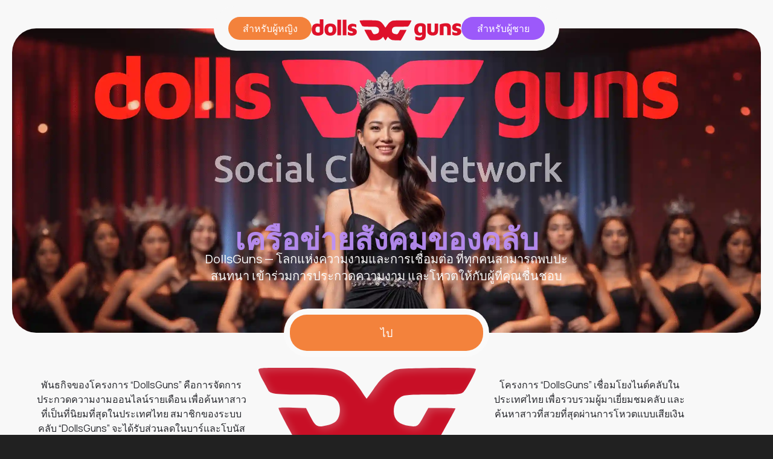

--- FILE ---
content_type: text/html
request_url: https://dollsguns.com/landing
body_size: 1275
content:
<!doctype html>
<html lang="en">
<head>
<meta charset="UTF-8" />
<link rel="icon" href="/icons/favicon.ico" />
<link
crossorigin="use-credentials"
rel="manifest"
href="/manifest.json"
/>
<!-- <meta name="viewport" content="width=device-width, initial-scale=1.0" /> -->
<meta
name="viewport"
content="user-scalable=no, initial-scale=1, maximum-scale=1, minimum-scale=1, width=device-width, height=device-height, target-densitydpi=device-dpi"
/>
<meta name="mobile-web-app-capable" content="yes" />
<meta name="apple-mobile-web-app-capable" content="yes" />
<meta name="application-name" content="dollsguns" />
<meta name="apple-mobile-web-app-title" content="dollsguns" />
<meta name="msapplication-starturl" content="/" />
<link
rel="preload"
href="/fonts/Manrope.woff2"
as="font"
type="font/woff2"
crossorigin="anonymous"
/>
<!-- Meta Pixel Code -->
<script>
!(function (f, b, e, v, n, t, s) {
if (f.fbq) return;
n = f.fbq = function () {
n.callMethod
? n.callMethod.apply(n, arguments)
: n.queue.push(arguments);
};
if (!f._fbq) f._fbq = n;
n.push = n;
n.loaded = !0;
n.version = "2.0";
n.queue = [];
t = b.createElement(e);
t.async = !0;
t.src = v;
s = b.getElementsByTagName(e)[0];
s.parentNode.insertBefore(t, s);
})(
window,
document,
"script",
"https://connect.facebook.net/en_US/fbevents.js",
);
fbq("init", "1019149513732547");
fbq("track", "PageView");
</script>
<!-- <noscript
><img
height="1"
width="1"
style="display: none"
src="https://www.facebook.com/tr?id=1019149513732547&ev=PageView&noscript=1"
/></noscript> -->
<!-- End Meta Pixel Code -->
<!-- Yandex.Metrika counter -->
<script defer type="text/javascript">
(function (m, e, t, r, i, k, a) {
m[i] =
m[i] ||
function () {
(m[i].a = m[i].a || []).push(arguments);
};
m[i].l = 1 * new Date();
for (var j = 0; j < document.scripts.length; j++) {
if (document.scripts[j].src === r) {
return;
}
}
(k = e.createElement(t)),
(a = e.getElementsByTagName(t)[0]),
(k.async = 1),
(k.src = r),
a.parentNode.insertBefore(k, a);
})(
window,
document,
"script",
"https://mc.yandex.ru/metrika/tag.js",
"ym",
);
ym(101072751, "init", {
clickmap: true,
trackLinks: true,
accurateTrackBounce: true,
webvisor: true,
});
</script>
<!-- <noscript><div><img src="https://mc.yandex.ru/watch/101072751" style="position:absolute; left:-9999px;" alt="" /></div></noscript> -->
<!-- /Yandex.Metrika counter -->
<script
defer
src="https://webrtc.github.io/adapter/adapter-latest.js"
></script>
<style type="text/css">@font-face {
font-family: "Manrope";
src: url("/fonts/Manrope.woff2") format("woff2");
font-display: swap;
}</style>
<title>dollsguns</title>
  <script type="module" crossorigin src="/assets/index-DKOclRWm.js"></script>
  <link rel="stylesheet" crossorigin href="/assets/index-D5nGJZ3a.css">
</head>
<body
style="background-color: rgb(33 33 33)"
class="bg-brand-white dark:bg-[#212121]"
id="app"
></body>
</html>

--- FILE ---
content_type: text/css
request_url: https://dollsguns.com/assets/index-D5nGJZ3a.css
body_size: 11508
content:
#progress{position:fixed;z-index:1000000;top:0;width:0%;height:3px;background:#de112ae6;border-radius:1px;transition:opacity .1s linear}#progress.done{opacity:0}#progress dd,#progress dt{position:absolute;top:0;height:2px;border-radius:100%}#progress dd{opacity:1;width:20px;right:0;clip:rect(-6px,22px,14px,10px)}#progress dt{opacity:1;width:180px;right:-80px;clip:rect(-6px,90px,14px,-6px)}@keyframes pulse{30%{opacity:1}60%{opacity:0}to{opacity:1}}#progress.waiting{transition:width 15ms ease-in}#progress.waiting dd,#progress.waiting dt{animation:pulse 2s ease-out 0s infinite}*,:before,:after{--tw-border-spacing-x: 0;--tw-border-spacing-y: 0;--tw-translate-x: 0;--tw-translate-y: 0;--tw-rotate: 0;--tw-skew-x: 0;--tw-skew-y: 0;--tw-scale-x: 1;--tw-scale-y: 1;--tw-pan-x: ;--tw-pan-y: ;--tw-pinch-zoom: ;--tw-scroll-snap-strictness: proximity;--tw-gradient-from-position: ;--tw-gradient-via-position: ;--tw-gradient-to-position: ;--tw-ordinal: ;--tw-slashed-zero: ;--tw-numeric-figure: ;--tw-numeric-spacing: ;--tw-numeric-fraction: ;--tw-ring-inset: ;--tw-ring-offset-width: 0px;--tw-ring-offset-color: #fff;--tw-ring-color: rgb(59 130 246 / .5);--tw-ring-offset-shadow: 0 0 #0000;--tw-ring-shadow: 0 0 #0000;--tw-shadow: 0 0 #0000;--tw-shadow-colored: 0 0 #0000;--tw-blur: ;--tw-brightness: ;--tw-contrast: ;--tw-grayscale: ;--tw-hue-rotate: ;--tw-invert: ;--tw-saturate: ;--tw-sepia: ;--tw-drop-shadow: ;--tw-backdrop-blur: ;--tw-backdrop-brightness: ;--tw-backdrop-contrast: ;--tw-backdrop-grayscale: ;--tw-backdrop-hue-rotate: ;--tw-backdrop-invert: ;--tw-backdrop-opacity: ;--tw-backdrop-saturate: ;--tw-backdrop-sepia: ;--tw-contain-size: ;--tw-contain-layout: ;--tw-contain-paint: ;--tw-contain-style: }::backdrop{--tw-border-spacing-x: 0;--tw-border-spacing-y: 0;--tw-translate-x: 0;--tw-translate-y: 0;--tw-rotate: 0;--tw-skew-x: 0;--tw-skew-y: 0;--tw-scale-x: 1;--tw-scale-y: 1;--tw-pan-x: ;--tw-pan-y: ;--tw-pinch-zoom: ;--tw-scroll-snap-strictness: proximity;--tw-gradient-from-position: ;--tw-gradient-via-position: ;--tw-gradient-to-position: ;--tw-ordinal: ;--tw-slashed-zero: ;--tw-numeric-figure: ;--tw-numeric-spacing: ;--tw-numeric-fraction: ;--tw-ring-inset: ;--tw-ring-offset-width: 0px;--tw-ring-offset-color: #fff;--tw-ring-color: rgb(59 130 246 / .5);--tw-ring-offset-shadow: 0 0 #0000;--tw-ring-shadow: 0 0 #0000;--tw-shadow: 0 0 #0000;--tw-shadow-colored: 0 0 #0000;--tw-blur: ;--tw-brightness: ;--tw-contrast: ;--tw-grayscale: ;--tw-hue-rotate: ;--tw-invert: ;--tw-saturate: ;--tw-sepia: ;--tw-drop-shadow: ;--tw-backdrop-blur: ;--tw-backdrop-brightness: ;--tw-backdrop-contrast: ;--tw-backdrop-grayscale: ;--tw-backdrop-hue-rotate: ;--tw-backdrop-invert: ;--tw-backdrop-opacity: ;--tw-backdrop-saturate: ;--tw-backdrop-sepia: ;--tw-contain-size: ;--tw-contain-layout: ;--tw-contain-paint: ;--tw-contain-style: }*,:before,:after{box-sizing:border-box;border-width:0;border-style:solid;border-color:#e5e7eb}:before,:after{--tw-content: ""}html,:host{line-height:1.5;-webkit-text-size-adjust:100%;-moz-tab-size:4;-o-tab-size:4;tab-size:4;font-family:Manrope,ui-sans-serif,system-ui,sans-serif,"Apple Color Emoji","Segoe UI Emoji",Segoe UI Symbol,"Noto Color Emoji";font-feature-settings:normal;font-variation-settings:normal;-webkit-tap-highlight-color:transparent}body{margin:0;line-height:inherit}hr{height:0;color:inherit;border-top-width:1px}abbr:where([title]){-webkit-text-decoration:underline dotted;text-decoration:underline dotted}h1,h2,h3,h4,h5,h6{font-size:inherit;font-weight:inherit}a{color:inherit;text-decoration:inherit}b,strong{font-weight:bolder}code,kbd,samp,pre{font-family:ui-monospace,SFMono-Regular,Menlo,Monaco,Consolas,Liberation Mono,Courier New,monospace;font-feature-settings:normal;font-variation-settings:normal;font-size:1em}small{font-size:80%}sub,sup{font-size:75%;line-height:0;position:relative;vertical-align:baseline}sub{bottom:-.25em}sup{top:-.5em}table{text-indent:0;border-color:inherit;border-collapse:collapse}button,input,optgroup,select,textarea{font-family:inherit;font-feature-settings:inherit;font-variation-settings:inherit;font-size:100%;font-weight:inherit;line-height:inherit;letter-spacing:inherit;color:inherit;margin:0;padding:0}button,select{text-transform:none}button,input:where([type=button]),input:where([type=reset]),input:where([type=submit]){-webkit-appearance:button;background-color:transparent;background-image:none}:-moz-focusring{outline:auto}:-moz-ui-invalid{box-shadow:none}progress{vertical-align:baseline}::-webkit-inner-spin-button,::-webkit-outer-spin-button{height:auto}[type=search]{-webkit-appearance:textfield;outline-offset:-2px}::-webkit-search-decoration{-webkit-appearance:none}::-webkit-file-upload-button{-webkit-appearance:button;font:inherit}summary{display:list-item}blockquote,dl,dd,h1,h2,h3,h4,h5,h6,hr,figure,p,pre{margin:0}fieldset{margin:0;padding:0}legend{padding:0}ol,ul,menu{list-style:none;margin:0;padding:0}dialog{padding:0}textarea{resize:vertical}input::-moz-placeholder,textarea::-moz-placeholder{opacity:1;color:#9ca3af}input::placeholder,textarea::placeholder{opacity:1;color:#9ca3af}button,[role=button]{cursor:pointer}:disabled{cursor:default}img,svg,video,canvas,audio,iframe,embed,object{display:block;vertical-align:middle}img,video{max-width:100%;height:auto}[hidden]:where(:not([hidden=until-found])){display:none}.container{width:100%}@media (min-width: 640px){.container{max-width:640px}}@media (min-width: 768px){.container{max-width:768px}}@media (min-width: 1024px){.container{max-width:1024px}}@media (min-width: 1280px){.container{max-width:1280px}}@media (min-width: 1536px){.container{max-width:1536px}}.typography-primary{font-size:14px;line-height:20px}@media (min-width: 1024px){.typography-primary{font-size:18px;line-height:24px}}.typography-secondary{font-size:12px;line-height:16px}@media (min-width: 1024px){.typography-secondary{font-size:14px;line-height:18px}}.typography-h1{font-size:18px;font-weight:700;line-height:24px}@media (min-width: 1024px){.typography-h1{font-size:32px;line-height:40px}}.typography-h2{font-size:16px;font-weight:600;line-height:20px}@media (min-width: 1024px){.typography-h2{font-size:24px;font-weight:700;line-height:32px}}.bg-main{--tw-bg-opacity: 1;background-color:rgb(248 248 248 / var(--tw-bg-opacity, 1))}.bg-main:is(.dark *){--tw-bg-opacity: 1;background-color:rgb(33 33 33 / var(--tw-bg-opacity, 1))}.bg-alt{--tw-bg-opacity: 1;background-color:rgb(255 255 255 / var(--tw-bg-opacity, 1))}.bg-alt:is(.dark *){--tw-bg-opacity: 1;background-color:rgb(49 49 49 / var(--tw-bg-opacity, 1))}.fg-main{--tw-text-opacity: 1;color:rgb(39 40 45 / var(--tw-text-opacity, 1))}.fg-main:is(.dark *){--tw-text-opacity: 1;color:rgb(248 248 248 / var(--tw-text-opacity, 1))}.fg-alt{color:#27282d99}.fg-alt:is(.dark *){color:#f8f8f899}.fg-invert-alt{--tw-text-opacity: 1;color:rgb(255 255 255 / var(--tw-text-opacity, 1))}.fg-invert-alt:is(.dark *){--tw-text-opacity: 1;color:rgb(49 49 49 / var(--tw-text-opacity, 1))}.border-alt{border-color:#27282d99}.border-alt:is(.dark *){border-color:#f8f8f899}.stroke-alt{stroke:#27282d99}.stroke-alt:is(.dark *){stroke:#f8f8f899}.pointer-events-none{pointer-events:none}.visible{visibility:visible}.static{position:static}.fixed{position:fixed}.absolute{position:absolute}.relative{position:relative}.sticky{position:sticky}.inset-0{top:0;right:0;bottom:0;left:0}.-top-10{top:-2.5rem}.bottom-0{bottom:0}.bottom-1{bottom:.25rem}.bottom-10{bottom:2.5rem}.bottom-2{bottom:.5rem}.bottom-4{bottom:1rem}.bottom-5{bottom:1.25rem}.bottom-6{bottom:1.5rem}.bottom-8{bottom:2rem}.bottom-\[-30px\]{bottom:-30px}.bottom-\[-32px\]{bottom:-32px}.bottom-\[20px\]{bottom:20px}.bottom-\[34px\]{bottom:34px}.bottom-\[50px\]{bottom:50px}.bottom-\[94px\]{bottom:94px}.left-0{left:0}.left-1\/2{left:50%}.left-4{left:1rem}.left-5{left:1.25rem}.left-6{left:1.5rem}.left-\[20px\]{left:20px}.left-\[48px\]{left:48px}.left-\[50\%-140px\]{left:50%-140px}.left-\[50\%-92px\]{left:50%-92px}.left-\[6px\]{left:6px}.left-\[calc\(50\%-118px\)\]{left:calc(50% - 118px)}.left-\[calc\(50\%-24px\)\]{left:calc(50% - 24px)}.left-\[calc\(50\%-74px\)\]{left:calc(50% - 74px)}.right-0{right:0}.right-1{right:.25rem}.right-2{right:.5rem}.right-3{right:.75rem}.right-4{right:1rem}.right-5{right:1.25rem}.right-6{right:1.5rem}.right-\[20px\]{right:20px}.right-\[48px\]{right:48px}.right-\[50\%\]{right:50%}.right-\[6px\]{right:6px}.top-0{top:0}.top-1{top:.25rem}.top-2{top:.5rem}.top-3{top:.75rem}.top-4{top:1rem}.top-6{top:1.5rem}.top-9{top:2.25rem}.top-\[12px\]{top:12px}.top-\[18px\]{top:18px}.top-\[20px\]{top:20px}.top-\[6px\]{top:6px}.z-10{z-index:10}.z-20{z-index:20}.z-50{z-index:50}.z-\[10000\]{z-index:10000}.z-\[1000\]{z-index:1000}.z-\[10\]{z-index:10}.z-\[15\]{z-index:15}.z-\[1\]{z-index:1}.z-\[20\]{z-index:20}.z-\[25\]{z-index:25}.z-\[2\]{z-index:2}.z-\[50\]{z-index:50}.z-\[9999\]{z-index:9999}.float-left{float:left}.m-0{margin:0}.m-4{margin:1rem}.m-5{margin:1.25rem}.m-auto{margin:auto}.-mx-1\.5{margin-left:-.375rem;margin-right:-.375rem}.-my-1\.5{margin-top:-.375rem;margin-bottom:-.375rem}.mx-4{margin-left:1rem;margin-right:1rem}.mx-8{margin-left:2rem;margin-right:2rem}.mx-\[10px\]{margin-left:10px;margin-right:10px}.mx-auto{margin-left:auto;margin-right:auto}.my-0{margin-top:0;margin-bottom:0}.my-16{margin-top:4rem;margin-bottom:4rem}.my-2{margin-top:.5rem;margin-bottom:.5rem}.my-4{margin-top:1rem;margin-bottom:1rem}.my-6{margin-top:1.5rem;margin-bottom:1.5rem}.my-\[16px\]{margin-top:16px;margin-bottom:16px}.mb-10{margin-bottom:2.5rem}.mb-2{margin-bottom:.5rem}.mb-4{margin-bottom:1rem}.mb-5{margin-bottom:1.25rem}.mb-6{margin-bottom:1.5rem}.mb-\[-24px\]{margin-bottom:-24px}.mb-\[-27px\]{margin-bottom:-27px}.mb-\[2px\]{margin-bottom:2px}.mb-\[40px\]{margin-bottom:40px}.ml-1{margin-left:.25rem}.ml-4{margin-left:1rem}.ml-auto{margin-left:auto}.mt-0\.5{margin-top:.125rem}.mt-1{margin-top:.25rem}.mt-10{margin-top:2.5rem}.mt-2{margin-top:.5rem}.mt-3{margin-top:.75rem}.mt-4{margin-top:1rem}.mt-6{margin-top:1.5rem}.mt-8{margin-top:2rem}.mt-\[-80px\]{margin-top:-80px}.mt-\[32px\]{margin-top:32px}.block{display:block}.inline-block{display:inline-block}.inline{display:inline}.flex{display:flex}.inline-flex{display:inline-flex}.contents{display:contents}.hidden{display:none}.aspect-auto{aspect-ratio:auto}.size-1{width:.25rem;height:.25rem}.size-10{width:2.5rem;height:2.5rem}.size-11{width:2.75rem;height:2.75rem}.size-12{width:3rem;height:3rem}.size-14{width:3.5rem;height:3.5rem}.size-16{width:4rem;height:4rem}.size-20{width:5rem;height:5rem}.size-28{width:7rem;height:7rem}.size-3{width:.75rem;height:.75rem}.size-4{width:1rem;height:1rem}.size-5{width:1.25rem;height:1.25rem}.size-6{width:1.5rem;height:1.5rem}.size-7{width:1.75rem;height:1.75rem}.size-8{width:2rem;height:2rem}.size-9{width:2.25rem;height:2.25rem}.size-\[120px\]{width:120px;height:120px}.size-\[36px\]{width:36px;height:36px}.size-\[64px\]{width:64px;height:64px}.h-10{height:2.5rem}.h-14{height:3.5rem}.h-2{height:.5rem}.h-5{height:1.25rem}.h-8{height:2rem}.h-9{height:2.25rem}.h-\[100dvh\]{height:100dvh}.h-\[110px\]{height:110px}.h-\[140px\]{height:140px}.h-\[190px\]{height:190px}.h-\[272px\]{height:272px}.h-\[28px\]{height:28px}.h-\[32px\]{height:32px}.h-\[38px\]{height:38px}.h-\[400px\]{height:400px}.h-\[40px\]{height:40px}.h-\[420px\]{height:420px}.h-\[450px\]{height:450px}.h-\[46px\]{height:46px}.h-\[48px\]{height:48px}.h-\[49px\]{height:49px}.h-\[500px\]{height:500px}.h-\[50px\]{height:50px}.h-\[60px\]{height:60px}.h-\[68px\]{height:68px}.h-\[70dvh\]{height:70dvh}.h-\[70px\]{height:70px}.h-\[70vh\]{height:70vh}.h-\[80px\]{height:80px}.h-\[82px\]{height:82px}.h-\[85dvh\]{height:85dvh}.h-\[var\(--slide-height\)\]{height:var(--slide-height)}.h-auto{height:auto}.h-full{height:100%}.h-screen{height:100vh}.max-h-0{max-height:0px}.max-h-24{max-height:6rem}.max-h-48{max-height:12rem}.max-h-\[100vh\]{max-height:100vh}.max-h-\[400px\]{max-height:400px}.max-h-\[90vh\]{max-height:90vh}.max-h-\[calc\(100vh-48px\)\]{max-height:calc(100vh - 48px)}.max-h-full{max-height:100%}.max-h-screen{max-height:100vh}.min-h-7{min-height:1.75rem}.min-h-\[400px\]{min-height:400px}.min-h-\[40px\]{min-height:40px}.min-h-\[65dvh\]{min-height:65dvh}.w-14{width:3.5rem}.w-2{width:.5rem}.w-3{width:.75rem}.w-48{width:12rem}.w-8{width:2rem}.w-\[100px\]{width:100px}.w-\[100vw\]{width:100vw}.w-\[138px\]{width:138px}.w-\[140px\]{width:140px}.w-\[146px\]{width:146px}.w-\[148px\]{width:148px}.w-\[183px\]{width:183px}.w-\[184px\]{width:184px}.w-\[200px\]{width:200px}.w-\[212px\]{width:212px}.w-\[236px\]{width:236px}.w-\[280px\]{width:280px}.w-\[284px\]{width:284px}.w-\[450px\]{width:450px}.w-\[500px\]{width:500px}.w-\[95\%\]{width:95%}.w-full{width:100%}.w-max{width:-moz-max-content;width:max-content}.\!min-w-0{min-width:0px!important}.min-w-11{min-width:2.75rem}.min-w-14{min-width:3.5rem}.min-w-5{min-width:1.25rem}.min-w-\[120px\]{min-width:120px}.min-w-\[200px\]{min-width:200px}.min-w-\[250px\]{min-width:250px}.min-w-\[280px\]{min-width:280px}.min-w-\[68px\]{min-width:68px}.max-w-\[100vw\]{max-width:100vw}.max-w-\[1160px\]{max-width:1160px}.max-w-\[1360px\]{max-width:1360px}.max-w-\[200px\]{max-width:200px}.max-w-\[320px\]{max-width:320px}.max-w-\[348px\]{max-width:348px}.max-w-\[350px\]{max-width:350px}.max-w-\[358px\]{max-width:358px}.max-w-\[360px\]{max-width:360px}.max-w-\[400px\]{max-width:400px}.max-w-\[600px\]{max-width:600px}.max-w-\[700px\]{max-width:700px}.max-w-\[90\%\]{max-width:90%}.max-w-\[95vw\]{max-width:95vw}.max-w-\[992px\]{max-width:992px}.max-w-full{max-width:100%}.max-w-none{max-width:none}.max-w-xs{max-width:20rem}.flex-shrink{flex-shrink:1}.flex-shrink-0,.shrink-0{flex-shrink:0}.flex-grow,.grow{flex-grow:1}.origin-\[top_center\]{transform-origin:top center}.-translate-x-1\/2{--tw-translate-x: -50%;transform:translate(var(--tw-translate-x),var(--tw-translate-y)) rotate(var(--tw-rotate)) skew(var(--tw-skew-x)) skewY(var(--tw-skew-y)) scaleX(var(--tw-scale-x)) scaleY(var(--tw-scale-y))}.translate-x-2{--tw-translate-x: .5rem;transform:translate(var(--tw-translate-x),var(--tw-translate-y)) rotate(var(--tw-rotate)) skew(var(--tw-skew-x)) skewY(var(--tw-skew-y)) scaleX(var(--tw-scale-x)) scaleY(var(--tw-scale-y))}.translate-y-2{--tw-translate-y: .5rem;transform:translate(var(--tw-translate-x),var(--tw-translate-y)) rotate(var(--tw-rotate)) skew(var(--tw-skew-x)) skewY(var(--tw-skew-y)) scaleX(var(--tw-scale-x)) scaleY(var(--tw-scale-y))}.rotate-45{--tw-rotate: 45deg;transform:translate(var(--tw-translate-x),var(--tw-translate-y)) rotate(var(--tw-rotate)) skew(var(--tw-skew-x)) skewY(var(--tw-skew-y)) scaleX(var(--tw-scale-x)) scaleY(var(--tw-scale-y))}.scale-x-\[-1\]{--tw-scale-x: -1;transform:translate(var(--tw-translate-x),var(--tw-translate-y)) rotate(var(--tw-rotate)) skew(var(--tw-skew-x)) skewY(var(--tw-skew-y)) scaleX(var(--tw-scale-x)) scaleY(var(--tw-scale-y))}.transform{transform:translate(var(--tw-translate-x),var(--tw-translate-y)) rotate(var(--tw-rotate)) skew(var(--tw-skew-x)) skewY(var(--tw-skew-y)) scaleX(var(--tw-scale-x)) scaleY(var(--tw-scale-y))}@keyframes fadeIn{0%{opacity:0}to{opacity:1}}.animate-fade-in{animation:fadeIn .3s ease-in}@keyframes ping{75%,to{transform:scale(2);opacity:0}}.animate-ping{animation:ping 1s cubic-bezier(0,0,.2,1) infinite}@keyframes pingInOut{10%{transform:scale(.9);opacity:.3}to{transform:scale(1.1);opacity:.7}}.animate-ping-in{animation:pingInOut 1s cubic-bezier(0,0,.2,1) infinite}@keyframes pulse{50%{opacity:.5}}.animate-pulse{animation:pulse 2s cubic-bezier(.4,0,.6,1) infinite}.cursor-pointer{cursor:pointer}.touch-none{touch-action:none}.select-none{-webkit-user-select:none;-moz-user-select:none;user-select:none}.resize-none{resize:none}.list-disc{list-style-type:disc}.list-none{list-style-type:none}.flex-row{flex-direction:row}.flex-row-reverse{flex-direction:row-reverse}.flex-col{flex-direction:column}.flex-wrap{flex-wrap:wrap}.items-start{align-items:flex-start}.items-end{align-items:flex-end}.items-center{align-items:center}.items-stretch{align-items:stretch}.justify-start{justify-content:flex-start}.justify-end{justify-content:flex-end}.justify-center{justify-content:center}.justify-between{justify-content:space-between}.justify-stretch{justify-content:stretch}.gap-1{gap:.25rem}.gap-10{gap:2.5rem}.gap-2{gap:.5rem}.gap-3{gap:.75rem}.gap-4{gap:1rem}.gap-5{gap:1.25rem}.gap-6{gap:1.5rem}.gap-7{gap:1.75rem}.gap-8{gap:2rem}.gap-\[20px\]{gap:20px}.gap-\[32px\]{gap:32px}.gap-\[80px\]{gap:80px}.gap-\[8px\]{gap:8px}.space-x-3>:not([hidden])~:not([hidden]){--tw-space-x-reverse: 0;margin-right:calc(.75rem * var(--tw-space-x-reverse));margin-left:calc(.75rem * calc(1 - var(--tw-space-x-reverse)))}.space-y-0>:not([hidden])~:not([hidden]){--tw-space-y-reverse: 0;margin-top:calc(0px * calc(1 - var(--tw-space-y-reverse)));margin-bottom:calc(0px * var(--tw-space-y-reverse))}.self-start{align-self:flex-start}.self-end{align-self:flex-end}.self-center{align-self:center}.self-stretch{align-self:stretch}.overflow-auto{overflow:auto}.overflow-hidden{overflow:hidden}.overflow-visible{overflow:visible}.overflow-y-auto{overflow-y:auto}.overflow-y-scroll{overflow-y:scroll}.truncate{overflow:hidden;text-overflow:ellipsis;white-space:nowrap}.text-ellipsis{text-overflow:ellipsis}.whitespace-nowrap{white-space:nowrap}.text-pretty{text-wrap:pretty}.break-all{word-break:break-all}.rounded{border-radius:.25rem}.rounded-2xl{border-radius:1rem}.rounded-\[12px\]{border-radius:12px}.rounded-\[16px\]{border-radius:16px}.rounded-\[20px\]{border-radius:20px}.rounded-\[24px\]{border-radius:24px}.rounded-\[26px\]{border-radius:26px}.rounded-\[28px\]{border-radius:28px}.rounded-\[4px\]{border-radius:4px}.rounded-full{border-radius:9999px}.rounded-lg{border-radius:.5rem}.rounded-md{border-radius:.375rem}.rounded-sm{border-radius:.125rem}.rounded-xl{border-radius:.75rem}.rounded-b-\[16px\]{border-bottom-right-radius:16px;border-bottom-left-radius:16px}.rounded-b-\[24px\]{border-bottom-right-radius:24px;border-bottom-left-radius:24px}.rounded-b-md{border-bottom-right-radius:.375rem;border-bottom-left-radius:.375rem}.rounded-l-md{border-top-left-radius:.375rem;border-bottom-left-radius:.375rem}.rounded-t-none{border-top-left-radius:0;border-top-right-radius:0}.rounded-bl-none{border-bottom-left-radius:0}.rounded-br-none{border-bottom-right-radius:0}.\!border-0{border-width:0px!important}.border{border-width:1px}.border-2{border-width:2px}.border-8{border-width:8px}.border-\[4px\]{border-width:4px}.border-b{border-bottom-width:1px}.border-t{border-top-width:1px}.border-t-0{border-top-width:0px}.border-\[\#AE75FF\]{--tw-border-opacity: 1;border-color:rgb(174 117 255 / var(--tw-border-opacity, 1))}.border-\[\#FF9F64\]{--tw-border-opacity: 1;border-color:rgb(255 159 100 / var(--tw-border-opacity, 1))}.border-brand-grey{border-color:#27282d99}.border-brand-grey\/10{border-color:#27282d1a}.border-brand-grey\/20{border-color:#27282d33}.border-brand-grey\/5{border-color:#27282d0d}.border-brand-purple{--tw-border-opacity: 1;border-color:rgb(156 89 250 / var(--tw-border-opacity, 1))}.border-brand-red{--tw-border-opacity: 1;border-color:rgb(222 17 42 / var(--tw-border-opacity, 1))}.border-brand-white{--tw-border-opacity: 1;border-color:rgb(248 248 248 / var(--tw-border-opacity, 1))}.border-brand-white\/30{border-color:#f8f8f84d}.border-brand-yellow{--tw-border-opacity: 1;border-color:rgb(243 130 60 / var(--tw-border-opacity, 1))}.border-current{border-color:currentColor}.border-transparent{border-color:transparent}.border-white{--tw-border-opacity: 1;border-color:rgb(255 255 255 / var(--tw-border-opacity, 1))}.border-white\/20{border-color:#fff3}.border-t-transparent{border-top-color:transparent}.\!bg-black\/15{background-color:#00000026!important}.bg-\[\#F3AD3C\]\/20{background-color:#f3ad3c33}.bg-\[\#FAFAFA\]{--tw-bg-opacity: 1;background-color:rgb(250 250 250 / var(--tw-bg-opacity, 1))}.bg-black{--tw-bg-opacity: 1;background-color:rgb(0 0 0 / var(--tw-bg-opacity, 1))}.bg-black\/25{background-color:#00000040}.bg-brand-grey{background-color:#27282d99}.bg-brand-grey\/10{background-color:#27282d1a}.bg-brand-grey\/5{background-color:#27282d0d}.bg-brand-purple{--tw-bg-opacity: 1;background-color:rgb(156 89 250 / var(--tw-bg-opacity, 1))}.bg-brand-purple\/20{background-color:#9c59fa33}.bg-brand-red{--tw-bg-opacity: 1;background-color:rgb(222 17 42 / var(--tw-bg-opacity, 1))}.bg-brand-red\/80{background-color:#de112acc}.bg-brand-white{--tw-bg-opacity: 1;background-color:rgb(248 248 248 / var(--tw-bg-opacity, 1))}.bg-brand-white\/20{background-color:#f8f8f833}.bg-brand-white\/50{background-color:#f8f8f880}.bg-brand-white\/80{background-color:#f8f8f8cc}.bg-brand-yellow{--tw-bg-opacity: 1;background-color:rgb(243 130 60 / var(--tw-bg-opacity, 1))}.bg-brand-yellow\/60{background-color:#f3823c99}.bg-green-400{--tw-bg-opacity: 1;background-color:rgb(74 222 128 / var(--tw-bg-opacity, 1))}.bg-green-500{--tw-bg-opacity: 1;background-color:rgb(34 197 94 / var(--tw-bg-opacity, 1))}.bg-neutral-500{--tw-bg-opacity: 1;background-color:rgb(115 115 115 / var(--tw-bg-opacity, 1))}.bg-transparent{background-color:transparent}.bg-white{--tw-bg-opacity: 1;background-color:rgb(255 255 255 / var(--tw-bg-opacity, 1))}.bg-white\/20{background-color:#fff3}.bg-gradient-to-tl{background-image:linear-gradient(to top left,var(--tw-gradient-stops))}.from-\[\#AE75FF\]{--tw-gradient-from: #AE75FF var(--tw-gradient-from-position);--tw-gradient-to: rgb(174 117 255 / 0) var(--tw-gradient-to-position);--tw-gradient-stops: var(--tw-gradient-from), var(--tw-gradient-to)}.from-\[\#FF9F64\]{--tw-gradient-from: #FF9F64 var(--tw-gradient-from-position);--tw-gradient-to: rgb(255 159 100 / 0) var(--tw-gradient-to-position);--tw-gradient-stops: var(--tw-gradient-from), var(--tw-gradient-to)}.to-\[\#9C59FA\]{--tw-gradient-to: #9C59FA var(--tw-gradient-to-position)}.to-\[\#F3823C\]{--tw-gradient-to: #F3823C var(--tw-gradient-to-position)}.fill-brand-grey{fill:#27282d99}.fill-current{fill:currentColor}.stroke-brand-grey\/10{stroke:#27282d1a}.stroke-brand-white{stroke:#f8f8f8}.stroke-2{stroke-width:2}.object-cover{-o-object-fit:cover;object-fit:cover}.p-0{padding:0}.p-1{padding:.25rem}.p-1\.5{padding:.375rem}.p-2{padding:.5rem}.p-3{padding:.75rem}.p-4{padding:1rem}.p-6{padding:1.5rem}.p-\[10px\]{padding:10px}.p-\[20px\]{padding:20px}.p-\[40px\]{padding:40px}.p-\[6px\]{padding:6px}.px-0{padding-left:0;padding-right:0}.px-1{padding-left:.25rem;padding-right:.25rem}.px-2{padding-left:.5rem;padding-right:.5rem}.px-3{padding-left:.75rem;padding-right:.75rem}.px-4{padding-left:1rem;padding-right:1rem}.px-5{padding-left:1.25rem;padding-right:1.25rem}.px-6{padding-left:1.5rem;padding-right:1.5rem}.px-\[10px\]{padding-left:10px;padding-right:10px}.px-\[20px\]{padding-left:20px;padding-right:20px}.py-1{padding-top:.25rem;padding-bottom:.25rem}.py-2{padding-top:.5rem;padding-bottom:.5rem}.py-3{padding-top:.75rem;padding-bottom:.75rem}.py-4{padding-top:1rem;padding-bottom:1rem}.py-\[15px\]{padding-top:15px;padding-bottom:15px}.py-\[6px\]{padding-top:6px;padding-bottom:6px}.pb-10{padding-bottom:2.5rem}.pb-12{padding-bottom:3rem}.pb-2{padding-bottom:.5rem}.pb-4{padding-bottom:1rem}.pb-5{padding-bottom:1.25rem}.pb-6{padding-bottom:1.5rem}.pb-7{padding-bottom:1.75rem}.pb-\[8px\]{padding-bottom:8px}.pl-10{padding-left:2.5rem}.pr-10{padding-right:2.5rem}.pr-8{padding-right:2rem}.pr-9{padding-right:2.25rem}.pr-\[60px\]{padding-right:60px}.pt-0{padding-top:0}.pt-10{padding-top:2.5rem}.pt-2{padding-top:.5rem}.pt-5{padding-top:1.25rem}.pt-6{padding-top:1.5rem}.pt-8{padding-top:2rem}.text-center{text-align:center}.text-2xl{font-size:1.5rem;line-height:2rem}.text-6xl{font-size:3.75rem;line-height:1}.text-\[13px\]{font-size:13px}.text-\[16px\]{font-size:16px}.text-\[18px\]{font-size:18px}.text-\[22px\]{font-size:22px}.text-\[32px\]{font-size:32px}.text-lg{font-size:1.125rem;line-height:1.75rem}.text-sm{font-size:.875rem;line-height:1.25rem}.text-xl{font-size:1.25rem;line-height:1.75rem}.text-xs{font-size:.75rem;line-height:1rem}.font-bold{font-weight:700}.font-light{font-weight:300}.font-medium{font-weight:500}.font-normal{font-weight:400}.font-semibold{font-weight:600}.font-thin{font-weight:100}.uppercase{text-transform:uppercase}.leading-\[120\%\]{line-height:120%}.leading-\[140\%\]{line-height:140%}.tracking-tight{letter-spacing:-.025em}.\!text-white{--tw-text-opacity: 1 !important;color:rgb(255 255 255 / var(--tw-text-opacity, 1))!important}.text-\[\#FAFAFA\]{--tw-text-opacity: 1;color:rgb(250 250 250 / var(--tw-text-opacity, 1))}.text-\[\#FAFAFA\]\/10{color:#fafafa1a}.text-\[\#FAFAFA\]\/20{color:#fafafa33}.text-brand-black{--tw-text-opacity: 1;color:rgb(39 40 45 / var(--tw-text-opacity, 1))}.text-brand-grey{color:#27282d99}.text-brand-purple{--tw-text-opacity: 1;color:rgb(156 89 250 / var(--tw-text-opacity, 1))}.text-brand-red{--tw-text-opacity: 1;color:rgb(222 17 42 / var(--tw-text-opacity, 1))}.text-brand-white{--tw-text-opacity: 1;color:rgb(248 248 248 / var(--tw-text-opacity, 1))}.text-brand-yellow{--tw-text-opacity: 1;color:rgb(243 130 60 / var(--tw-text-opacity, 1))}.text-gray-400{--tw-text-opacity: 1;color:rgb(156 163 175 / var(--tw-text-opacity, 1))}.text-gray-700{--tw-text-opacity: 1;color:rgb(55 65 81 / var(--tw-text-opacity, 1))}.text-green-400{--tw-text-opacity: 1;color:rgb(74 222 128 / var(--tw-text-opacity, 1))}.text-sky-600{--tw-text-opacity: 1;color:rgb(2 132 199 / var(--tw-text-opacity, 1))}.text-sky-700{--tw-text-opacity: 1;color:rgb(3 105 161 / var(--tw-text-opacity, 1))}.text-white{--tw-text-opacity: 1;color:rgb(255 255 255 / var(--tw-text-opacity, 1))}.text-white\/75{color:#ffffffbf}.text-yellow-500{--tw-text-opacity: 1;color:rgb(234 179 8 / var(--tw-text-opacity, 1))}.underline{text-decoration-line:underline}.underline-offset-4{text-underline-offset:4px}.opacity-40{opacity:.4}.opacity-75{opacity:.75}.opacity-85{opacity:.85}.shadow{--tw-shadow: 0 1px 3px 0 rgb(0 0 0 / .1), 0 1px 2px -1px rgb(0 0 0 / .1);--tw-shadow-colored: 0 1px 3px 0 var(--tw-shadow-color), 0 1px 2px -1px var(--tw-shadow-color);box-shadow:var(--tw-ring-offset-shadow, 0 0 #0000),var(--tw-ring-shadow, 0 0 #0000),var(--tw-shadow)}.shadow-2xl{--tw-shadow: 0 25px 50px -12px rgb(0 0 0 / .25);--tw-shadow-colored: 0 25px 50px -12px var(--tw-shadow-color);box-shadow:var(--tw-ring-offset-shadow, 0 0 #0000),var(--tw-ring-shadow, 0 0 #0000),var(--tw-shadow)}.shadow-\[0px_0px_20px_rgba\(0\,_0\,_0\,_0\.05\)\]{--tw-shadow: 0px 0px 20px rgba(0, 0, 0, .05);--tw-shadow-colored: 0px 0px 20px var(--tw-shadow-color);box-shadow:var(--tw-ring-offset-shadow, 0 0 #0000),var(--tw-ring-shadow, 0 0 #0000),var(--tw-shadow)}.shadow-element{--tw-shadow: 0px 2px 8px rgba(39, 40, 45, .05);--tw-shadow-colored: 0px 2px 8px var(--tw-shadow-color);box-shadow:var(--tw-ring-offset-shadow, 0 0 #0000),var(--tw-ring-shadow, 0 0 #0000),var(--tw-shadow)}.shadow-lg{--tw-shadow: 0 10px 15px -3px rgb(0 0 0 / .1), 0 4px 6px -4px rgb(0 0 0 / .1);--tw-shadow-colored: 0 10px 15px -3px var(--tw-shadow-color), 0 4px 6px -4px var(--tw-shadow-color);box-shadow:var(--tw-ring-offset-shadow, 0 0 #0000),var(--tw-ring-shadow, 0 0 #0000),var(--tw-shadow)}.shadow-menu{--tw-shadow: 0px 2px 16px rgba(39, 40, 45, .06);--tw-shadow-colored: 0px 2px 16px var(--tw-shadow-color);box-shadow:var(--tw-ring-offset-shadow, 0 0 #0000),var(--tw-ring-shadow, 0 0 #0000),var(--tw-shadow)}.shadow-none{--tw-shadow: 0 0 #0000;--tw-shadow-colored: 0 0 #0000;box-shadow:var(--tw-ring-offset-shadow, 0 0 #0000),var(--tw-ring-shadow, 0 0 #0000),var(--tw-shadow)}.shadow-popover{--tw-shadow: 0 26px 58px 0 rgba(0, 0, 0, .22), 0 5px 14px 0 rgba(0, 0, 0, .18);--tw-shadow-colored: 0 26px 58px 0 var(--tw-shadow-color), 0 5px 14px 0 var(--tw-shadow-color);box-shadow:var(--tw-ring-offset-shadow, 0 0 #0000),var(--tw-ring-shadow, 0 0 #0000),var(--tw-shadow)}.shadow-sm{--tw-shadow: 0 1px 2px 0 rgb(0 0 0 / .05);--tw-shadow-colored: 0 1px 2px 0 var(--tw-shadow-color);box-shadow:var(--tw-ring-offset-shadow, 0 0 #0000),var(--tw-ring-shadow, 0 0 #0000),var(--tw-shadow)}.shadow-xl{--tw-shadow: 0 20px 25px -5px rgb(0 0 0 / .1), 0 8px 10px -6px rgb(0 0 0 / .1);--tw-shadow-colored: 0 20px 25px -5px var(--tw-shadow-color), 0 8px 10px -6px var(--tw-shadow-color);box-shadow:var(--tw-ring-offset-shadow, 0 0 #0000),var(--tw-ring-shadow, 0 0 #0000),var(--tw-shadow)}.shadow-brand-yellow\/15{--tw-shadow-color: rgb(243 130 60 / .15);--tw-shadow: var(--tw-shadow-colored)}.\!outline-none{outline:2px solid transparent!important;outline-offset:2px!important}.outline-none{outline:2px solid transparent;outline-offset:2px}.drop-shadow-logo{--tw-drop-shadow: drop-shadow(0px 4px 12px rgba(0, 0, 0, .2));filter:var(--tw-blur) var(--tw-brightness) var(--tw-contrast) var(--tw-grayscale) var(--tw-hue-rotate) var(--tw-invert) var(--tw-saturate) var(--tw-sepia) var(--tw-drop-shadow)}.drop-shadow-menu{--tw-drop-shadow: drop-shadow(0px 2px 16px rgba(39, 40, 45, .06));filter:var(--tw-blur) var(--tw-brightness) var(--tw-contrast) var(--tw-grayscale) var(--tw-hue-rotate) var(--tw-invert) var(--tw-saturate) var(--tw-sepia) var(--tw-drop-shadow)}.sepia{--tw-sepia: sepia(100%);filter:var(--tw-blur) var(--tw-brightness) var(--tw-contrast) var(--tw-grayscale) var(--tw-hue-rotate) var(--tw-invert) var(--tw-saturate) var(--tw-sepia) var(--tw-drop-shadow)}.filter{filter:var(--tw-blur) var(--tw-brightness) var(--tw-contrast) var(--tw-grayscale) var(--tw-hue-rotate) var(--tw-invert) var(--tw-saturate) var(--tw-sepia) var(--tw-drop-shadow)}.backdrop-blur-\[6px\]{--tw-backdrop-blur: blur(6px);-webkit-backdrop-filter:var(--tw-backdrop-blur) var(--tw-backdrop-brightness) var(--tw-backdrop-contrast) var(--tw-backdrop-grayscale) var(--tw-backdrop-hue-rotate) var(--tw-backdrop-invert) var(--tw-backdrop-opacity) var(--tw-backdrop-saturate) var(--tw-backdrop-sepia);backdrop-filter:var(--tw-backdrop-blur) var(--tw-backdrop-brightness) var(--tw-backdrop-contrast) var(--tw-backdrop-grayscale) var(--tw-backdrop-hue-rotate) var(--tw-backdrop-invert) var(--tw-backdrop-opacity) var(--tw-backdrop-saturate) var(--tw-backdrop-sepia)}.backdrop-blur-md{--tw-backdrop-blur: blur(12px);-webkit-backdrop-filter:var(--tw-backdrop-blur) var(--tw-backdrop-brightness) var(--tw-backdrop-contrast) var(--tw-backdrop-grayscale) var(--tw-backdrop-hue-rotate) var(--tw-backdrop-invert) var(--tw-backdrop-opacity) var(--tw-backdrop-saturate) var(--tw-backdrop-sepia);backdrop-filter:var(--tw-backdrop-blur) var(--tw-backdrop-brightness) var(--tw-backdrop-contrast) var(--tw-backdrop-grayscale) var(--tw-backdrop-hue-rotate) var(--tw-backdrop-invert) var(--tw-backdrop-opacity) var(--tw-backdrop-saturate) var(--tw-backdrop-sepia)}.backdrop-blur-sm{--tw-backdrop-blur: blur(4px);-webkit-backdrop-filter:var(--tw-backdrop-blur) var(--tw-backdrop-brightness) var(--tw-backdrop-contrast) var(--tw-backdrop-grayscale) var(--tw-backdrop-hue-rotate) var(--tw-backdrop-invert) var(--tw-backdrop-opacity) var(--tw-backdrop-saturate) var(--tw-backdrop-sepia);backdrop-filter:var(--tw-backdrop-blur) var(--tw-backdrop-brightness) var(--tw-backdrop-contrast) var(--tw-backdrop-grayscale) var(--tw-backdrop-hue-rotate) var(--tw-backdrop-invert) var(--tw-backdrop-opacity) var(--tw-backdrop-saturate) var(--tw-backdrop-sepia)}.transition{transition-property:color,background-color,border-color,text-decoration-color,fill,stroke,opacity,box-shadow,transform,filter,-webkit-backdrop-filter;transition-property:color,background-color,border-color,text-decoration-color,fill,stroke,opacity,box-shadow,transform,filter,backdrop-filter;transition-property:color,background-color,border-color,text-decoration-color,fill,stroke,opacity,box-shadow,transform,filter,backdrop-filter,-webkit-backdrop-filter;transition-timing-function:cubic-bezier(.4,0,.2,1);transition-duration:.15s}.transition-\[top\]{transition-property:top;transition-timing-function:cubic-bezier(.4,0,.2,1);transition-duration:.15s}.duration-300{transition-duration:.3s}.ease-in-out{transition-timing-function:cubic-bezier(.4,0,.2,1)}.no-scrollbar{scrollbar-width:none}.\[field-sizing\:content\]{field-sizing:content}html.light{background-color:rgb(248 248 248 / var(--tw-bg-opacity, 1))}.leaflet-container{background:transparent!important;display:grid!important}.leaflet-container img.leaflet-tile{mix-blend-mode:normal!important}@media (-webkit-min-device-pixel-ratio: 1){.leaflet-container img.leaflet-tile{width:257px!important;height:257px!important}}@media (-webkit-min-device-pixel-ratio: 2){.leaflet-container img.leaflet-tile{width:257px!important;height:257px!important}}.leaflet-control-attribution{display:none!important}.cropper-modal{background-color:transparent!important}.loading-video{background-color:#000}.cropper-view-box{outline:1px solid rgb(243 130 60)!important;outline-color:#f3823c!important}.cropper-point{background-color:#f3823c!important}.profile-embla{width:450px;--slide-height: 440px;--slide-spacing: 40px;--slide-size: 100%}.image-viewer-embla{--slide-height: 100%;--slide-spacing: 40px;--slide-size: 100%}.embla__viewport{overflow:hidden}.embla__container{display:flex;touch-action:pan-y pinch-zoom;margin-left:calc(var(--slide-spacing) * -1)}.embla__slide{transform:translateZ(0);flex:0 0 var(--slide-size);min-width:0;padding-left:var(--slide-spacing)}.embla__controls{display:grid;grid-template-columns:auto 1fr;justify-content:space-between;gap:1.2rem;margin-top:1.8rem}.embla__dots{display:flex;flex-wrap:wrap;justify-content:flex-end;align-items:center;margin-right:calc((2.6rem - 1.4rem) / 2 * -1)}.embla__dot{-webkit-tap-highlight-color:rgba(var(--text-high-contrast-rgb-value),.5);-webkit-appearance:none;-moz-appearance:none;appearance:none;background-color:transparent;touch-action:manipulation;display:inline-flex;text-decoration:none;cursor:pointer;border:0;padding:0;margin:0;width:2.6rem;height:2.6rem;display:flex;align-items:center;justify-content:center;border-radius:50%}.embla__dot:after{box-shadow:inset 0 0 0 .2rem var(--detail-medium-contrast);width:1.4rem;height:1.4rem;border-radius:50%;display:flex;align-items:center;content:""}.embla__dot--selected:after{box-shadow:inset 0 0 0 .2rem var(--text-body)}.placeholder\:fg-alt::-moz-placeholder{color:#27282d99}.placeholder\:fg-alt::placeholder{color:#27282d99}.placeholder\:fg-alt:is(.dark *)::-moz-placeholder{color:#f8f8f899}.placeholder\:fg-alt:is(.dark *)::placeholder{color:#f8f8f899}.before\:bg-main:before{content:var(--tw-content);--tw-bg-opacity: 1;background-color:rgb(248 248 248 / var(--tw-bg-opacity, 1))}.before\:bg-main:is(.dark *):before{--tw-bg-opacity: 1;background-color:rgb(33 33 33 / var(--tw-bg-opacity, 1))}.dark\:bg-alt:is(.dark *){--tw-bg-opacity: 1;background-color:rgb(255 255 255 / var(--tw-bg-opacity, 1))}.dark\:bg-alt:is(.dark *):is(.dark *){--tw-bg-opacity: 1;background-color:rgb(49 49 49 / var(--tw-bg-opacity, 1))}.dark\:fg-alt:is(.dark *){color:#27282d99}.dark\:fg-alt:is(.dark *):is(.dark *){color:#f8f8f899}@media (min-width: 1024px){.lg\:typography-primary{font-size:14px;line-height:20px}.lg\:typography-primary{font-size:18px;line-height:24px}.lg\:typography-h2{font-size:16px;font-weight:600;line-height:20px}.lg\:typography-h2{font-size:24px;font-weight:700;line-height:32px}.lg\:typography-h3{font-size:20px;font-weight:700;line-height:28px}.lg\:bg-main{--tw-bg-opacity: 1;background-color:rgb(248 248 248 / var(--tw-bg-opacity, 1))}.lg\:bg-main:is(.dark *){--tw-bg-opacity: 1;background-color:rgb(33 33 33 / var(--tw-bg-opacity, 1))}.lg\:bg-alt{--tw-bg-opacity: 1;background-color:rgb(255 255 255 / var(--tw-bg-opacity, 1))}.lg\:bg-alt:is(.dark *){--tw-bg-opacity: 1;background-color:rgb(49 49 49 / var(--tw-bg-opacity, 1))}}.before\:absolute:before{content:var(--tw-content);position:absolute}.before\:-bottom-1:before{content:var(--tw-content);bottom:-.25rem}.before\:left-0:before{content:var(--tw-content);left:0}.before\:right-0:before{content:var(--tw-content);right:0}.before\:z-\[-1\]:before{content:var(--tw-content);z-index:-1}.before\:mx-auto:before{content:var(--tw-content);margin-left:auto;margin-right:auto}.before\:h-4:before{content:var(--tw-content);height:1rem}.before\:w-4:before{content:var(--tw-content);width:1rem}.before\:rotate-45:before{content:var(--tw-content);--tw-rotate: 45deg;transform:translate(var(--tw-translate-x),var(--tw-translate-y)) rotate(var(--tw-rotate)) skew(var(--tw-skew-x)) skewY(var(--tw-skew-y)) scaleX(var(--tw-scale-x)) scaleY(var(--tw-scale-y))}.after\:absolute:after{content:var(--tw-content);position:absolute}.after\:bottom-\[-0\.95rem\]:after{content:var(--tw-content);bottom:-.95rem}.after\:left-1\/2:after{content:var(--tw-content);left:50%}.after\:block:after{content:var(--tw-content);display:block}.after\:size-0:after{content:var(--tw-content);width:0px;height:0px}.after\:-translate-x-1\/2:after{content:var(--tw-content);--tw-translate-x: -50%;transform:translate(var(--tw-translate-x),var(--tw-translate-y)) rotate(var(--tw-rotate)) skew(var(--tw-skew-x)) skewY(var(--tw-skew-y)) scaleX(var(--tw-scale-x)) scaleY(var(--tw-scale-y))}.after\:border-8:after{content:var(--tw-content);border-width:8px}.after\:border-transparent:after{content:var(--tw-content);border-color:transparent}.after\:border-t-brand-red:after{content:var(--tw-content);--tw-border-opacity: 1;border-top-color:rgb(222 17 42 / var(--tw-border-opacity, 1))}.hover\:bg-brand-purple\/80:hover{background-color:#9c59facc}.hover\:bg-brand-red\/80:hover{background-color:#de112acc}.hover\:bg-brand-yellow\/80:hover{background-color:#f3823ccc}.hover\:bg-green-400\/80:hover{background-color:#4ade80cc}.hover\:text-brand-black:hover{--tw-text-opacity: 1;color:rgb(39 40 45 / var(--tw-text-opacity, 1))}.hover\:text-brand-purple:hover{--tw-text-opacity: 1;color:rgb(156 89 250 / var(--tw-text-opacity, 1))}.hover\:underline:hover{text-decoration-line:underline}.focus-visible\:border-brand-black:focus-visible{--tw-border-opacity: 1;border-color:rgb(39 40 45 / var(--tw-border-opacity, 1))}.focus-visible\:outline-0:focus-visible{outline-width:0px}.disabled\:pointer-events-none:disabled{pointer-events:none}.disabled\:text-brand-grey:disabled{color:#27282d99}.disabled\:text-brand-grey\/25:disabled{color:#27282d40}.disabled\:opacity-30:disabled{opacity:.3}.aria-\[current\=\'page\'\]\:bg-brand-yellow[aria-current=page]{--tw-bg-opacity: 1;background-color:rgb(243 130 60 / var(--tw-bg-opacity, 1))}.aria-\[current\=\'page\'\]\:text-white[aria-current=page]{--tw-text-opacity: 1;color:rgb(255 255 255 / var(--tw-text-opacity, 1))}.data-\[selected\=\'true\'\]\:w-3[data-selected=true]{width:.75rem}.data-\[active\=\'true\'\]\:border-brand-yellow[data-active=true]{--tw-border-opacity: 1;border-color:rgb(243 130 60 / var(--tw-border-opacity, 1))}.data-\[active\=\'true\'\]\:bg-brand-red[data-active=true]{--tw-bg-opacity: 1;background-color:rgb(222 17 42 / var(--tw-bg-opacity, 1))}.data-\[selected\=\'true\'\]\:bg-brand-yellow[data-selected=true]{--tw-bg-opacity: 1;background-color:rgb(243 130 60 / var(--tw-bg-opacity, 1))}.data-\[active\=\'true\'\]\:text-brand-red[data-active=true]{--tw-text-opacity: 1;color:rgb(222 17 42 / var(--tw-text-opacity, 1))}.data-\[active\=\'true\'\]\:text-brand-yellow[data-active=true]{--tw-text-opacity: 1;color:rgb(243 130 60 / var(--tw-text-opacity, 1))}.data-\[active\=\'true\'\]\:text-white[data-active=true]{--tw-text-opacity: 1;color:rgb(255 255 255 / var(--tw-text-opacity, 1))}.dark\:border-none:is(.dark *){border-style:none}.dark\:border-brand-black:is(.dark *){--tw-border-opacity: 1;border-color:rgb(39 40 45 / var(--tw-border-opacity, 1))}.dark\:border-brand-white:is(.dark *){--tw-border-opacity: 1;border-color:rgb(248 248 248 / var(--tw-border-opacity, 1))}.dark\:border-brand-white\/10:is(.dark *){border-color:#f8f8f81a}.dark\:border-brand-white\/30:is(.dark *){border-color:#f8f8f84d}.dark\:bg-\[\#212121\]:is(.dark *){--tw-bg-opacity: 1;background-color:rgb(33 33 33 / var(--tw-bg-opacity, 1))}.dark\:bg-\[\#212121\]\/90:is(.dark *){background-color:#212121e6}.dark\:bg-\[\#222222\]:is(.dark *){--tw-bg-opacity: 1;background-color:rgb(34 34 34 / var(--tw-bg-opacity, 1))}.dark\:bg-\[\#313131\]:is(.dark *){--tw-bg-opacity: 1;background-color:rgb(49 49 49 / var(--tw-bg-opacity, 1))}.dark\:bg-\[\#C49CFC\]\/80:is(.dark *){background-color:#c49cfccc}.dark\:bg-\[\#F6BE65\]\/80:is(.dark *){background-color:#f6be65cc}.dark\:bg-brand-grey:is(.dark *){background-color:#27282d99}.dark\:bg-brand-grey\/20:is(.dark *){background-color:#27282d33}.dark\:bg-brand-grey\/50:is(.dark *){background-color:#27282d80}.dark\:bg-brand-white\/5:is(.dark *){background-color:#f8f8f80d}.dark\:bg-transparent:is(.dark *){background-color:transparent}.dark\:bg-white:is(.dark *){--tw-bg-opacity: 1;background-color:rgb(255 255 255 / var(--tw-bg-opacity, 1))}.dark\:bg-white\/10:is(.dark *){background-color:#ffffff1a}.dark\:fill-brand-white:is(.dark *){fill:#f8f8f8}.dark\:stroke-black\/20:is(.dark *){stroke:#0003}.dark\:text-\[\#313131\]:is(.dark *){--tw-text-opacity: 1;color:rgb(49 49 49 / var(--tw-text-opacity, 1))}.dark\:text-brand-black:is(.dark *){--tw-text-opacity: 1;color:rgb(39 40 45 / var(--tw-text-opacity, 1))}.dark\:text-brand-red\/75:is(.dark *){color:#de112abf}.dark\:text-brand-white:is(.dark *){--tw-text-opacity: 1;color:rgb(248 248 248 / var(--tw-text-opacity, 1))}.dark\:text-brand-white\/50:is(.dark *){color:#f8f8f880}.dark\:text-brand-white\/60:is(.dark *){color:#f8f8f899}.dark\:text-brand-white\/70:is(.dark *){color:#f8f8f8b3}.dark\:text-white:is(.dark *){--tw-text-opacity: 1;color:rgb(255 255 255 / var(--tw-text-opacity, 1))}.dark\:invert:is(.dark *){--tw-invert: invert(100%);filter:var(--tw-blur) var(--tw-brightness) var(--tw-contrast) var(--tw-grayscale) var(--tw-hue-rotate) var(--tw-invert) var(--tw-saturate) var(--tw-sepia) var(--tw-drop-shadow)}.dark\:hover\:text-white:hover:is(.dark *){--tw-text-opacity: 1;color:rgb(255 255 255 / var(--tw-text-opacity, 1))}.dark\:disabled\:text-brand-grey:disabled:is(.dark *){color:#27282d99}.dark\:aria-\[current\=\'page\'\]\:bg-brand-yellow[aria-current=page]:is(.dark *){--tw-bg-opacity: 1;background-color:rgb(243 130 60 / var(--tw-bg-opacity, 1))}.dark\:aria-\[current\=\'page\'\]\:text-brand-black[aria-current=page]:is(.dark *){--tw-text-opacity: 1;color:rgb(39 40 45 / var(--tw-text-opacity, 1))}.dark\:data-\[active\=\'true\'\]\:bg-brand-red[data-active=true]:is(.dark *){--tw-bg-opacity: 1;background-color:rgb(222 17 42 / var(--tw-bg-opacity, 1))}.dark\:data-\[active\=\'true\'\]\:text-brand-yellow[data-active=true]:is(.dark *){--tw-text-opacity: 1;color:rgb(243 130 60 / var(--tw-text-opacity, 1))}@media not all and (min-width: 1280px){.max-xl\:absolute{position:absolute}.max-xl\:overflow-hidden{overflow:hidden}.max-xl\:text-center{text-align:center}}@media not all and (min-width: 1024px){.max-lg\:fixed{position:fixed}.max-lg\:absolute{position:absolute}.max-lg\:relative{position:relative}.max-lg\:sticky{position:sticky}.max-lg\:left-0{left:0}.max-lg\:right-0{right:0}.max-lg\:right-5{right:1.25rem}.max-lg\:top-14{top:3.5rem}.max-lg\:top-\[10px\]{top:10px}.max-lg\:top-\[13px\]{top:13px}.max-lg\:top-\[7px\]{top:7px}.max-lg\:m-auto{margin:auto}.max-lg\:mx-0{margin-left:0;margin-right:0}.max-lg\:mx-2{margin-left:.5rem;margin-right:.5rem}.max-lg\:mx-5{margin-left:1.25rem;margin-right:1.25rem}.max-lg\:mx-auto{margin-left:auto;margin-right:auto}.max-lg\:mb-0{margin-bottom:0}.max-lg\:mb-20{margin-bottom:5rem}.max-lg\:mb-\[72px\]{margin-bottom:72px}.max-lg\:mt-2{margin-top:.5rem}.max-lg\:mt-4{margin-top:1rem}.max-lg\:mt-6{margin-top:1.5rem}.max-lg\:mt-\[-20px\]{margin-top:-20px}.max-lg\:mt-\[-32px\]{margin-top:-32px}.max-lg\:hidden{display:none}.max-lg\:size-12{width:3rem;height:3rem}.max-lg\:size-7{width:1.75rem;height:1.75rem}.max-lg\:h-\[48px\]{height:48px}.max-lg\:h-full{height:100%}.max-lg\:max-h-\[70vh\]{max-height:70vh}.max-lg\:w-\[300px\]{width:300px}.max-lg\:w-\[360px\]{width:360px}.max-lg\:w-\[95\%\]{width:95%}.max-lg\:w-\[95vw\]{width:95vw}.max-lg\:w-\[99\%\]{width:99%}.max-lg\:w-auto{width:auto}.max-lg\:w-full{width:100%}.max-lg\:w-screen{width:100vw}.max-lg\:min-w-64{min-width:16rem}.max-lg\:max-w-\[360px\]{max-width:360px}.max-lg\:max-w-\[375px\]{max-width:375px}.max-lg\:max-w-\[80\%\]{max-width:80%}.max-lg\:max-w-\[calc\(100vw-40px\)\]{max-width:calc(100vw - 40px)}.max-lg\:grow{flex-grow:1}.max-lg\:scale-90{--tw-scale-x: .9;--tw-scale-y: .9;transform:translate(var(--tw-translate-x),var(--tw-translate-y)) rotate(var(--tw-rotate)) skew(var(--tw-skew-x)) skewY(var(--tw-skew-y)) scaleX(var(--tw-scale-x)) scaleY(var(--tw-scale-y))}.max-lg\:flex-col{flex-direction:column}.max-lg\:flex-col-reverse{flex-direction:column-reverse}.max-lg\:items-center{align-items:center}.max-lg\:justify-center{justify-content:center}.max-lg\:justify-between{justify-content:space-between}.max-lg\:self-center{align-self:center}.max-lg\:rounded-\[24px\]{border-radius:24px}.max-lg\:rounded-full{border-radius:9999px}.max-lg\:px-1{padding-left:.25rem;padding-right:.25rem}.max-lg\:px-4{padding-left:1rem;padding-right:1rem}.max-lg\:px-5{padding-left:1.25rem;padding-right:1.25rem}.max-lg\:px-6{padding-left:1.5rem;padding-right:1.5rem}.max-lg\:py-4{padding-top:1rem;padding-bottom:1rem}.max-lg\:pb-\[2px\]{padding-bottom:2px}.max-lg\:pr-4{padding-right:1rem}.max-lg\:pt-\[15\%\]{padding-top:15%}.max-lg\:text-sm{font-size:.875rem;line-height:1.25rem}.max-lg\:text-xs{font-size:.75rem;line-height:1rem}.max-lg\:\[field-sizing\:content\]{field-sizing:content}.group.current .max-lg\:group-\[\.current\]\:size-7{width:1.75rem;height:1.75rem}.dark\:max-lg\:bg-brand-black:is(.dark *){--tw-bg-opacity: 1;background-color:rgb(39 40 45 / var(--tw-bg-opacity, 1))}}@media not all and (min-width: 640px){.max-sm\:h-\[70vh\]{height:70vh}}@media (min-width: 640px){.sm\:h-\[80vh\]{height:80vh}.sm\:w-\[320px\]{width:320px}.sm\:w-\[400px\]{width:400px}.sm\:gap-5{gap:1.25rem}.sm\:pr-12{padding-right:3rem}}@media (min-width: 1024px){.lg\:static{position:static}.lg\:absolute{position:absolute}.lg\:sticky{position:sticky}.lg\:bottom-0{bottom:0}.lg\:bottom-12{bottom:3rem}.lg\:bottom-8{bottom:2rem}.lg\:bottom-\[-42px\]{bottom:-42px}.lg\:bottom-\[75px\]{bottom:75px}.lg\:bottom-\[80px\]{bottom:80px}.lg\:left-10{left:2.5rem}.lg\:left-8{left:2rem}.lg\:left-\[28px\]{left:28px}.lg\:left-\[68px\]{left:68px}.lg\:left-\[8px\]{left:8px}.lg\:left-\[calc\(50\%-102px\)\]{left:calc(50% - 102px)}.lg\:left-\[calc\(50\%-162px\)\]{left:calc(50% - 162px)}.lg\:left-\[calc\(50\%-34px\)\]{left:calc(50% - 34px)}.lg\:right-4{right:1rem}.lg\:right-6{right:1.5rem}.lg\:right-8{right:2rem}.lg\:right-\[-60px\]{right:-60px}.lg\:right-\[60px\]{right:60px}.lg\:right-\[68px\]{right:68px}.lg\:right-\[8px\]{right:8px}.lg\:top-0{top:0}.lg\:top-10{top:2.5rem}.lg\:top-4{top:1rem}.lg\:top-6{top:1.5rem}.lg\:top-8{top:2rem}.lg\:top-\[14px\]{top:14px}.lg\:top-\[25px\]{top:25px}.lg\:top-\[28px\]{top:28px}.lg\:top-\[8px\]{top:8px}.lg\:z-\[50\]{z-index:50}.lg\:mx-4{margin-left:1rem;margin-right:1rem}.lg\:mx-\[20px\]{margin-left:20px;margin-right:20px}.lg\:mx-auto{margin-left:auto;margin-right:auto}.lg\:my-0{margin-top:0;margin-bottom:0}.lg\:my-5{margin-top:1.25rem;margin-bottom:1.25rem}.lg\:my-6{margin-top:1.5rem;margin-bottom:1.5rem}.lg\:my-\[10px\]{margin-top:10px;margin-bottom:10px}.lg\:mb-4{margin-bottom:1rem}.lg\:mb-\[-37px\]{margin-bottom:-37px}.lg\:mb-\[12px\]{margin-bottom:12px}.lg\:ml-\[368px\]{margin-left:368px}.lg\:ml-\[40px\]{margin-left:40px}.lg\:mr-0{margin-right:0}.lg\:mr-\[60px\]{margin-right:60px}.lg\:mt-2{margin-top:.5rem}.lg\:mt-4{margin-top:1rem}.lg\:mt-6{margin-top:1.5rem}.lg\:mt-\[-40px\]{margin-top:-40px}.lg\:flex{display:flex}.lg\:hidden{display:none}.lg\:size-10{width:2.5rem;height:2.5rem}.lg\:size-12{width:3rem;height:3rem}.lg\:size-14{width:3.5rem;height:3.5rem}.lg\:size-16{width:4rem;height:4rem}.lg\:size-5{width:1.25rem;height:1.25rem}.lg\:size-6{width:1.5rem;height:1.5rem}.lg\:size-7{width:1.75rem;height:1.75rem}.lg\:size-8{width:2rem;height:2rem}.lg\:size-\[50px\]{width:50px;height:50px}.lg\:size-\[68px\]{width:68px;height:68px}.lg\:h-10{height:2.5rem}.lg\:h-14{height:3.5rem}.lg\:h-6{height:1.5rem}.lg\:h-\[110px\]{height:110px}.lg\:h-\[125px\]{height:125px}.lg\:h-\[168px\]{height:168px}.lg\:h-\[34px\]{height:34px}.lg\:h-\[40px\]{height:40px}.lg\:h-\[423px\]{height:423px}.lg\:h-\[48px\]{height:48px}.lg\:h-\[500px\]{height:500px}.lg\:h-\[54px\]{height:54px}.lg\:h-\[55px\]{height:55px}.lg\:h-\[60px\]{height:60px}.lg\:h-\[84px\]{height:84px}.lg\:h-\[85px\]{height:85px}.lg\:h-\[95px\]{height:95px}.lg\:h-full{height:100%}.lg\:max-h-\[100px\]{max-height:100px}.lg\:max-h-\[100vh\]{max-height:100vh}.lg\:max-h-\[60px\]{max-height:60px}.lg\:max-h-\[736px\]{max-height:736px}.lg\:max-h-\[80vh\]{max-height:80vh}.lg\:w-96{width:24rem}.lg\:w-\[140px\]{width:140px}.lg\:w-\[204px\]{width:204px}.lg\:w-\[219px\]{width:219px}.lg\:w-\[220px\]{width:220px}.lg\:w-\[232px\]{width:232px}.lg\:w-\[248px\]{width:248px}.lg\:w-\[260px\]{width:260px}.lg\:w-\[284px\]{width:284px}.lg\:w-\[320px\]{width:320px}.lg\:w-\[324px\]{width:324px}.lg\:w-\[340px\]{width:340px}.lg\:w-\[358px\]{width:358px}.lg\:w-\[768px\]{width:768px}.lg\:w-\[798px\]{width:798px}.lg\:w-\[800px\]{width:800px}.lg\:w-\[89px\]{width:89px}.lg\:w-full{width:100%}.lg\:min-w-14{min-width:3.5rem}.lg\:min-w-6{min-width:1.5rem}.lg\:min-w-\[100px\]{min-width:100px}.lg\:min-w-\[180px\]{min-width:180px}.lg\:min-w-\[350px\]{min-width:350px}.lg\:min-w-\[400px\]{min-width:400px}.lg\:max-w-\[350px\]{max-width:350px}.lg\:max-w-\[358px\]{max-width:358px}.lg\:max-w-\[368px\]{max-width:368px}.lg\:max-w-\[392px\]{max-width:392px}.lg\:max-w-\[484px\]{max-width:484px}.lg\:max-w-\[500px\]{max-width:500px}.lg\:max-w-\[540px\]{max-width:540px}.lg\:max-w-\[560px\]{max-width:560px}.lg\:max-w-\[600px\]{max-width:600px}.lg\:max-w-\[736px\]{max-width:736px}.lg\:basis-1\/2{flex-basis:50%}.lg\:basis-\[232px\]{flex-basis:232px}.lg\:flex-row{flex-direction:row}.lg\:flex-col{flex-direction:column}.lg\:flex-wrap{flex-wrap:wrap}.lg\:items-start{align-items:flex-start}.lg\:items-stretch{align-items:stretch}.lg\:justify-start{justify-content:flex-start}.lg\:justify-center{justify-content:center}.lg\:justify-between{justify-content:space-between}.lg\:gap-10{gap:2.5rem}.lg\:gap-2{gap:.5rem}.lg\:gap-4{gap:1rem}.lg\:gap-5{gap:1.25rem}.lg\:gap-6{gap:1.5rem}.lg\:gap-8{gap:2rem}.lg\:gap-\[20px\]{gap:20px}.lg\:gap-\[40px\]{gap:40px}.lg\:self-start{align-self:flex-start}.lg\:overflow-y-auto{overflow-y:auto}.lg\:rounded-\[40px\]{border-radius:40px}.lg\:rounded-l-\[16px\]{border-top-left-radius:16px;border-bottom-left-radius:16px}.lg\:rounded-r-\[24px\]{border-top-right-radius:24px;border-bottom-right-radius:24px}.lg\:border-b-\[2px\]{border-bottom-width:2px}.lg\:bg-brand-white{--tw-bg-opacity: 1;background-color:rgb(248 248 248 / var(--tw-bg-opacity, 1))}.lg\:p-3{padding:.75rem}.lg\:p-4{padding:1rem}.lg\:p-6{padding:1.5rem}.lg\:p-\[10px\]{padding:10px}.lg\:px-12{padding-left:3rem;padding-right:3rem}.lg\:px-6{padding-left:1.5rem;padding-right:1.5rem}.lg\:px-\[20px\]{padding-left:20px;padding-right:20px}.lg\:px-\[24px\]{padding-left:24px;padding-right:24px}.lg\:px-\[60px\]{padding-left:60px;padding-right:60px}.lg\:py-0{padding-top:0;padding-bottom:0}.lg\:py-3{padding-top:.75rem;padding-bottom:.75rem}.lg\:py-4{padding-top:1rem;padding-bottom:1rem}.lg\:py-6{padding-top:1.5rem;padding-bottom:1.5rem}.lg\:py-\[40px\]{padding-top:40px;padding-bottom:40px}.lg\:py-\[65px\]{padding-top:65px;padding-bottom:65px}.lg\:pl-10{padding-left:2.5rem}.lg\:pl-\[60px\]{padding-left:60px}.lg\:pr-12{padding-right:3rem}.lg\:pr-2{padding-right:.5rem}.lg\:pr-6{padding-right:1.5rem}.lg\:pr-\[12px\]{padding-right:12px}.lg\:pr-\[260px\]{padding-right:260px}.lg\:pr-\[60px\]{padding-right:60px}.lg\:pt-0{padding-top:0}.lg\:pt-7{padding-top:1.75rem}.lg\:pt-\[24px\]{padding-top:24px}.lg\:pt-\[54px\]{padding-top:54px}.lg\:text-3xl{font-size:1.875rem;line-height:2.25rem}.lg\:text-\[20px\]{font-size:20px}.lg\:text-\[24px\]{font-size:24px}.lg\:text-\[50px\]{font-size:50px}.lg\:text-xl{font-size:1.25rem;line-height:1.75rem}.lg\:font-semibold{font-weight:600}.lg\:shadow-menu{--tw-shadow: 0px 2px 16px rgba(39, 40, 45, .06);--tw-shadow-colored: 0px 2px 16px var(--tw-shadow-color);box-shadow:var(--tw-ring-offset-shadow, 0 0 #0000),var(--tw-ring-shadow, 0 0 #0000),var(--tw-shadow)}.lg\:shadow-none{--tw-shadow: 0 0 #0000;--tw-shadow-colored: 0 0 #0000;box-shadow:var(--tw-ring-offset-shadow, 0 0 #0000),var(--tw-ring-shadow, 0 0 #0000),var(--tw-shadow)}.dark\:lg\:bg-white\/10:is(.dark *){background-color:#ffffff1a}}@media (min-width: 1280px){.xl\:bottom-0{bottom:0}.xl\:bottom-\[12px\]{bottom:12px}.xl\:left-\[285px\]{left:285px}.xl\:left-\[350px\]{left:350px}.xl\:left-\[450px\]{left:450px}.xl\:left-\[512px\]{left:512px}.xl\:order-1{order:1}.xl\:order-2{order:2}.xl\:mt-\[64px\]{margin-top:64px}.xl\:mt-\[86px\]{margin-top:86px}.xl\:h-\[144px\]{height:144px}.xl\:h-\[166px\]{height:166px}.xl\:h-\[229px\]{height:229px}.xl\:h-\[252px\]{height:252px}.xl\:h-\[60px\]{height:60px}.xl\:w-\[243px\]{width:243px}.xl\:w-\[244px\]{width:244px}.xl\:w-\[320px\]{width:320px}.xl\:w-\[372px\]{width:372px}.xl\:w-\[460px\]{width:460px}.xl\:w-\[560px\]{width:560px}.xl\:max-w-\[1160px\]{max-width:1160px}.xl\:flex-row{flex-direction:row}.xl\:flex-col{flex-direction:column}.xl\:justify-between{justify-content:space-between}.xl\:text-right{text-align:right}.xl\:text-\[36px\]{font-size:36px}.dark\:xl\:block:is(.dark *){display:block}}@media (min-width: 1536px){.\32xl\:max-w-\[1400px\]{max-width:1400px}}.\[\&\.active\]\:bg-brand-purple\/5.active{background-color:#9c59fa0d}.dark\:\[\&\.active\]\:bg-brand-purple.active:is(.dark *){--tw-bg-opacity: 1;background-color:rgb(156 89 250 / var(--tw-bg-opacity, 1))}.\[\&\.current\]\:border-brand-yellow.current{--tw-border-opacity: 1;border-color:rgb(243 130 60 / var(--tw-border-opacity, 1))}.\[\&\.current\]\:bg-brand-purple.current{--tw-bg-opacity: 1;background-color:rgb(156 89 250 / var(--tw-bg-opacity, 1))}.\[\&\.current\]\:bg-brand-yellow.current{--tw-bg-opacity: 1;background-color:rgb(243 130 60 / var(--tw-bg-opacity, 1))}.\[\&\.current\]\:text-brand-yellow.current{--tw-text-opacity: 1;color:rgb(243 130 60 / var(--tw-text-opacity, 1))}.\[\&\.current\]\:text-white.current{--tw-text-opacity: 1;color:rgb(255 255 255 / var(--tw-text-opacity, 1))}.dark\:\[\&\.current\]\:bg-brand-purple.current:is(.dark *){--tw-bg-opacity: 1;background-color:rgb(156 89 250 / var(--tw-bg-opacity, 1))}.dark\:\[\&\.current\]\:bg-brand-yellow.current:is(.dark *){--tw-bg-opacity: 1;background-color:rgb(243 130 60 / var(--tw-bg-opacity, 1))}.dark\:\[\&\.current\]\:text-brand-black.current:is(.dark *){--tw-text-opacity: 1;color:rgb(39 40 45 / var(--tw-text-opacity, 1))}.dark\:\[\&\.current\]\:text-brand-yellow.current:is(.dark *){--tw-text-opacity: 1;color:rgb(243 130 60 / var(--tw-text-opacity, 1))}.dark\:\[\&\.current\]\:text-white.current:is(.dark *){--tw-text-opacity: 1;color:rgb(255 255 255 / var(--tw-text-opacity, 1))}@media not all and (min-width: 1024px){.max-lg\:\[\&\.current\]\:mx-\[-4px\].current{margin-left:-4px;margin-right:-4px}.\[\&\.current\]\:max-lg\:hidden.current{display:none}.max-lg\:\[\&\.current\]\:px-4.current{padding-left:1rem;padding-right:1rem}}


--- FILE ---
content_type: application/javascript
request_url: https://dollsguns.com/assets/landing-BYszPFWz.js
body_size: 6321
content:
import{r as je,i as me,p as Me,a as we,b as be,c as Ge,d as Re,n as Te,_ as qe,t as I,e as De,s as pe,u as Ie,f as Pe,g as Ue,o as Ne,l as Ve,h as w,j as Xe,k as n,m as a,B as v,q as Ze,L as Je,A as P,F as de,v as u,w as Ke}from"./index-DKOclRWm.js";function Qe(e,i){return i?e*(1e3/i):0}const F=new WeakMap;let h;function Ye(e,i){if(i){const{inlineSize:l,blockSize:t}=i[0];return{width:l,height:t}}else return e instanceof SVGElement&&"getBBox"in e?e.getBBox():{width:e.offsetWidth,height:e.offsetHeight}}function et({target:e,contentRect:i,borderBoxSize:l}){var t;(t=F.get(e))===null||t===void 0||t.forEach(s=>{s({target:e,contentSize:i,get size(){return Ye(e,l)}})})}function tt(e){e.forEach(et)}function lt(){typeof ResizeObserver>"u"||(h=new ResizeObserver(tt))}function st(e,i){h||lt();const l=je(e);return l.forEach(t=>{let s=F.get(t);s||(s=new Set,F.set(t,s)),s.add(i),h==null||h.observe(t)}),()=>{l.forEach(t=>{const s=F.get(t);s==null||s.delete(i),s!=null&&s.size||h==null||h.unobserve(t)})}}const S=new Set;let y;function it(){y=()=>{const e={width:window.innerWidth,height:window.innerHeight},i={target:window,size:e,contentSize:e};S.forEach(l=>l(i))},window.addEventListener("resize",y)}function nt(e){return S.add(e),y||it(),()=>{S.delete(e),!S.size&&y&&(y=void 0)}}function rt(e,i){return me(e)?nt(e):st(e,i)}const at=50,ce=()=>({current:0,offset:[],progress:0,scrollLength:0,targetOffset:0,targetLength:0,containerLength:0,velocity:0}),xt=()=>({time:0,x:ce(),y:ce()}),ot={x:{length:"Width",position:"Left"},y:{length:"Height",position:"Top"}};function fe(e,i,l,t){const s=l[i],{length:r,position:o}=ot[i],g=s.current,c=l.time;s.current=e[`scroll${o}`],s.scrollLength=e[`scroll${r}`]-e[`client${r}`],s.offset.length=0,s.offset[0]=0,s.offset[1]=s.scrollLength,s.progress=Me(0,s.scrollLength,s.current);const x=t-c;s.velocity=x>at?0:Qe(s.current-g,x)}function pt(e,i,l){fe(e,"x",i,l),fe(e,"y",i,l),i.time=l}function dt(e,i){let l={x:0,y:0},t=e;for(;t&&t!==i;)if(t instanceof HTMLElement)l.x+=t.offsetLeft,l.y+=t.offsetTop,t=t.offsetParent;else if(t instanceof SVGGraphicsElement&&"getBBox"in t){const{top:s,left:r}=t.getBBox();for(l.x+=r,l.y+=s;t&&t.tagName!=="svg";)t=t.parentNode}return l}const ct={All:[[0,0],[1,1]]},D={start:0,center:.5,end:1};function ge(e,i,l=0){let t=0;if(D[e]!==void 0&&(e=D[e]),we(e)){const s=parseFloat(e);e.endsWith("px")?t=s:e.endsWith("%")?e=s/100:e.endsWith("vw")?t=s/100*document.documentElement.clientWidth:e.endsWith("vh")?t=s/100*document.documentElement.clientHeight:e=s}return be(e)&&(t=i*e),l+t}const ft=[0,0];function gt(e,i,l,t){let s=Array.isArray(e)?e:ft,r=0,o=0;return be(e)?s=[e,e]:we(e)&&(e=e.trim(),e.includes(" ")?s=e.split(" "):s=[e,D[e]?e:"0"]),r=ge(s[0],l,t),o=ge(s[1],i),r-o}const ut={x:0,y:0};function ht(e,i,l){let{offset:t=ct.All}=l;const{target:s=e,axis:r="y"}=l,o=r==="y"?"height":"width",g=s!==e?dt(s,e):ut,c=s===e?{width:e.scrollWidth,height:e.scrollHeight}:{width:s.clientWidth,height:s.clientHeight},x={width:e.clientWidth,height:e.clientHeight};i[r].offset.length=0;let p=!i[r].interpolate;const d=t.length;for(let f=0;f<d;f++){const m=gt(t[f],x[o],c[o],g[r]);!p&&m!==i[r].interpolatorOffsets[f]&&(p=!0),i[r].offset[f]=m}p&&(i[r].interpolate=Ge(Re(d),i[r].offset),i[r].interpolatorOffsets=[...i[r].offset]),i[r].progress=i[r].interpolate(i[r].current)}function vt(e,i=e,l){if(l.x.targetOffset=0,l.y.targetOffset=0,i!==e){let t=i;for(;t&&t!=e;)l.x.targetOffset+=t.offsetLeft,l.y.targetOffset+=t.offsetTop,t=t.offsetParent}l.x.targetLength=i===e?i.scrollWidth:i.clientWidth,l.y.targetLength=i===e?i.scrollHeight:i.clientHeight,l.x.containerLength=e.clientWidth,l.y.containerLength=e.clientHeight}function mt(e,i,l,t={}){const s=t.axis||"y";return{measure:()=>vt(e,t.target,l),update:r=>{pt(e,l,r),(t.offset||t.target)&&ht(e,l,t)},notify:me(i)?()=>i(l):wt(i,l[s])}}function wt(e,i){return e.pause(),e.forEachNative((l,{easing:t})=>{var s,r;if(l.updateDuration)t||(l.easing=Te),l.updateDuration(1);else{const o={duration:1e3};t||(o.easing="linear"),(r=(s=l.effect)===null||s===void 0?void 0:s.updateTiming)===null||r===void 0||r.call(s,o)}}),()=>{e.currentTime=i.progress}}const C=new WeakMap,ue=new WeakMap,R=new WeakMap,he=e=>e===document.documentElement?window:e;function b(e,i={}){var{container:l=document.documentElement}=i,t=qe(i,["container"]);let s=R.get(l);s||(s=new Set,R.set(l,s));const r=xt(),o=mt(l,e,r,t);if(s.add(o),!C.has(l)){const x=()=>{const d=performance.now();for(const f of s)f.measure();for(const f of s)f.update(d);for(const f of s)f.notify()};C.set(l,x);const p=he(l);window.addEventListener("resize",x,{passive:!0}),l!==document.documentElement&&ue.set(l,rt(l,x)),p.addEventListener("scroll",x,{passive:!0})}const g=C.get(l),c=requestAnimationFrame(g);return()=>{var x;typeof e!="function"&&e.stop(),cancelAnimationFrame(c);const p=R.get(l);if(!p||(p.delete(o),p.size))return;const d=C.get(l);C.delete(l),d&&(he(l).removeEventListener("scroll",d),(x=ue.get(l))===null||x===void 0||x(),window.removeEventListener("resize",d))}}var bt=I('<svg viewBox="0 0 320 125"fill=none xmlns=http://www.w3.org/2000/svg><g filter=url(#filter0_i_50_59)><path d="M0 3.36234C0 5.34019 2.8 11.8671 6 17.8006C9.4 23.7342 13 30.6566 14.2 32.8323C17.2 38.568 24.2 39.557 66.6 39.557C104.6 39.557 110.4 40.7437 116.8 49.8418C120.8 55.3797 121 67.6424 117 74.9604C114 80.894 108 83.8608 95.4 86.0364C85.8 87.6187 83.4 85.6408 75.8 71.0047L70 59.5332L50.6 58.9399C39.8 58.5443 30.4 58.7421 29.6 59.3354C28 60.5221 61.2 120.847 64.8 123.022C66 123.813 77.4 124.604 90 124.604C116.2 124.604 125.8 121.638 138.2 109.573L145.4 102.65L151.8 113.528C155.2 119.66 158.8 124.604 159.8 124.604C160.8 124.604 164 119.66 167.2 113.726C170.4 107.793 173.6 102.848 174.4 102.848C175.2 102.848 177.4 105.024 179.2 107.793C181 110.562 186.8 115.309 191.8 118.275C200.4 123.22 203 123.616 227.4 124.209L253.8 125L258.6 117.286C264 108.782 290 61.5111 290 60.1266C290 59.731 281 59.3354 270 59.3354H250L244.4 69.4225C234.8 87.2231 234.4 87.4209 222.2 85.8386C207 83.8608 199.4 76.9383 199.2 64.8734C199 54.193 202.4 47.2706 210 42.9193C214.8 40.1503 222 39.557 256.8 39.557C295.2 39.557 298.2 39.3592 302 35.6013C306.2 31.4478 320 5.53797 320 1.97784C320 0.395569 303.2 0 262.6 0.395569C210.4 0.988922 204.4 1.38449 198 4.74683C185.2 11.6693 180 16.4161 169.8 31.0522C164.4 38.9636 159.4 45.4905 159.2 45.4905C158.8 45.4905 154.8 39.7547 150.4 32.8323C145.8 25.9098 138.6 17.2073 134.2 13.2516C120.8 1.38449 112.6 0 52.6 0C3.8 0 0 0.197784 0 3.36234Z"fill=#DE112A></path></g><defs><filter id=filter0_i_50_59 x=0 y=0 width=324 height=129 filterUnits=userSpaceOnUse color-interpolation-filters=sRGB><feFlood flood-opacity=0 result=BackgroundImageFix></feFlood><feBlend mode=normal in=SourceGraphic in2=BackgroundImageFix result=shape></feBlend><feColorMatrix in=SourceAlpha type=matrix values="0 0 0 0 0 0 0 0 0 0 0 0 0 0 0 0 0 0 127 0"result=hardAlpha></feColorMatrix><feOffset dx=4 dy=4></feOffset><feGaussianBlur stdDeviation=6></feGaussianBlur><feComposite in2=hardAlpha operator=arithmetic k2=-1 k3=1></feComposite><feColorMatrix type=matrix values="0 0 0 0 1 0 0 0 0 1 0 0 0 0 1 0 0 0 0.25 0"></feColorMatrix><feBlend mode=normal in2=shape result=effect1_innerShadow_50_59>');function _t(e){return(()=>{var i=bt();return De(l=>{var t=e.id,s=`w-full h-auto max-w-[400px] drop-shadow-logo ${e.className}`;return t!==l.e&&pe(i,"id",l.e=t),s!==l.t&&pe(i,"class",l.t=s),l},{e:void 0,t:void 0}),i})()}var Ct=I('<div class="grow self-center flex flex-col items-center gap-[80px] max-w-[100vw] 2xl:max-w-[1400px] mb-[40px] px-[10px] lg:px-[20px] bg-main max-lg:relative bottom-2"><div class="self-center flex flex-col items-center max-w-[1360px] lg:my-[10px]"><div class="flex flex-row items-center gap-[32px] z-[10] p-[10px] lg:px-[24px] mb-[-27px] lg:mb-[-37px] rounded-full bg-main"></div><div class="relative flex flex-col items-center section "><img class="h-[70vh] max-lg:w-auto rounded-[20px] lg:rounded-[40px] object-cover"src=/images/hero2.webp alt><div class="flex flex-col items-center gap-5 absolute bottom-5 lg:bottom-[80px] max-w-[700px] px-5 text-[#FAFAFA] text-center"><h1 class="text-[32px] lg:text-[50px] leadning-[120%] font-bold uppercase header"></h1><p class="text-[16px] lg:text-[20px] leading-[140%]"></p></div></div><div class="flex flex-col items-center z-[10] w-full lg:w-[340px] mt-[32px] lg:mt-[-40px] lg:p-[10px] rounded-full bg-[#FAFAFA] dark:bg-[#222222]"></div></div><div id=logo-section class="flex flex-col lg:flex-row max-lg:items-center gap-6 lg:gap-8 w-full max-w-[1160px] max-lg:mt-[-32px] mx-[10px] lg:mx-[20px]"><p class="descr w-full max-w-[348px] lg:pt-[24px] text-pretty text-center font-light opacity-85"></p><p class="descr w-full max-w-[348px] lg:pt-[24px] lg:pr-[12px] text-pretty text-center font-light opacity-85"></p></div><div class="flex flex-col items-center gap-[32px] section"><h2 class="text-[32px] lg:text-[50px] font-bold uppercase header z-[20]"></h2><div id=features class="flex flex-row flex-wrap justify-center gap-[32px] lg:gap-[40px]"><div id=g-features class="flex flex-col items-center w-full max-w-[320px] lg:max-w-[560px]"><div class="lg:self-start flex items-center justify-center z-[10] w-[140px] lg:w-[220px] h-[48px] lg:h-[54px] mb-[-24px] lg:ml-[40px] border-[4px] border-[#FF9F64] rounded-full bg-main text-center"><h3 class="text-brand-yellow font-bold lg:text-[24px]"></h3></div><div class="flex flex-col lg:flex-row relative overflow-hidden lg:w-full lg:h-[423px] rounded-[20px] bg-gradient-to-tl from-[#FF9F64] to-[#F3823C] text-white"><ul class="flex flex-col gap-2 list-disc lg:w-full p-[40px] pb-[8px] lg:pt-[54px] lg:pr-[260px]"></ul><div class="flex flex-col items-center absolute bottom-[20px] left-[50%-140px] lg:left-[28px] max-lg:w-full"></div><img class="lg:absolute lg:right-[-60px] lg:h-[423px]"src=/images/features-girls.png alt></div></div><div id=m-features class="flex flex-col items-center w-full max-w-[320px] lg:max-w-[560px]"><div class="lg:self-start flex items-center justify-center z-[10] w-[140px] lg:w-[220px] h-[48px] lg:h-[54px] mb-[-24px] lg:ml-[40px] border-[4px] border-[#AE75FF] rounded-full bg-main text-center"><h3 class="text-brand-purple font-bold lg:text-[24px]"></h3></div><div class="grow flex flex-col lg:flex-row lg:justify-between relative overflow-hidden lg:w-full lg:h-[423px] rounded-[20px] bg-gradient-to-tl from-[#AE75FF] to-[#9C59FA] text-white"><ul class="flex flex-col gap-2 list-disc lg:w-full p-[40px] pb-[8px] lg:pt-[54px] lg:pr-[260px]"></ul><div class="flex flex-col items-center absolute bottom-[20px] left-[50%-140px] lg:left-[28px] max-lg:w-full"></div><img class="lg:absolute lg:right-[-60px] lg:h-[423px]"src=/images/features-men.png alt></div></div></div></div><div id=advantages class="flex flex-col items-center gap-[32px] section "><h2 class="text-[32px] lg:text-[50px] font-bold uppercase header"></h2><div class="flex flex-row flex-wrap justify-center gap-[20px] lg:gap-[40px]"><div class="advantage flex flex-col gap-[8px] lg:gap-[20px] relative max-w-[360px] p-[20px] rounded-[20px] bg-alt shadow-[0px_0px_20px_rgba(0,_0,_0,_0.05)]"><h3 class="z-[10] relative text-[18px] lg:text-[24px] text-brand-yellow font-bold"></h3><p></p></div><div class="advantage flex flex-col gap-[8px] lg:gap-[20px] relative max-w-[360px] p-[20px] rounded-[20px] bg-alt z-[20]"><h3 class="z-[10] relative text-[18px] lg:text-[24px] text-brand-purple font-bold"></h3><p></p></div><div class="advantage flex flex-col gap-[8px] lg:gap-[20px] relative max-w-[360px] p-[20px] rounded-[20px] bg-alt shadow-[0px_0px_20px_rgba(0,_0,_0,_0.05)]"><h3 class="z-[10] relative text-[18px] lg:text-[24px] text-brand-yellow font-bold"></h3><p></p></div><div class="advantage flex flex-col gap-[8px] lg:gap-[20px] relative max-w-[360px] p-[20px] rounded-[20px] bg-alt shadow-[0px_0px_20px_rgba(0,_0,_0,_0.05)]"><h3 class="z-[10] relative text-[18px] lg:text-[24px] text-brand-purple font-bold"></h3><p></p></div><div class="advantage z-[20] flex flex-col gap-[8px] lg:gap-[20px] relative max-w-[360px] p-[20px] rounded-[20px] bg-alt shadow-[0px_0px_20px_rgba(0,_0,_0,_0.05)]"><h3 class="z-[10] relative text-[18px] lg:text-[24px] text-brand-yellow font-bold"></h3><p></p></div><div class="advantage flex flex-col gap-[8px] lg:gap-[20px] relative max-w-[360px] p-[20px] rounded-[20px] bg-alt shadow-[0px_0px_20px_rgba(0,_0,_0,_0.05)]"><h3 class="z-[10] relative text-[18px] lg:text-[24px] text-brand-purple font-bold"></h3><p></p></div></div></div><div class="flex flex-row xl:flex-col flex-wrap justify-center gap-[20px] w-full max-w-[1160px]"><div class="section flex flex-col xl:flex-row items-center xl:justify-between relative max-xl:overflow-hidden w-full max-w-[320px] xl:max-w-[1160px] h-[272px] xl:h-[166px] xl:mt-[86px] p-[20px] rounded-[20px] bg-gradient-to-tl from-[#AE75FF] to-[#9C59FA] text-white"><p class="header z-[20] xl:w-[460px] text-[22px] xl:text-[36px] leading-[120%] font-bold uppercase max-xl:text-center"></p><img class="z-[10] absolute bottom-0 left-[50%-92px] xl:left-[512px] w-[184px] xl:w-[244px] h-[190px] xl:h-[252px]"src=/images/join-men.png alt></div><div class="section flex flex-col xl:flex-row items-center xl:justify-between relative max-xl:overflow-hidden w-full max-w-[320px] xl:max-w-[1160px] h-[272px] xl:h-[166px] xl:mt-[64px] p-[20px] rounded-[20px] bg-gradient-to-tl from-[#FF9F64] to-[#F3823C] text-white"><p class="header xl:order-2 z-[20] xl:w-[560px] text-[22px] xl:text-[36px] leading-[120%] font-bold uppercase max-xl:text-center xl:text-right"></p><img class="z-[10] absolute bottom-[-32px] xl:bottom-0 left-[50%-92px] xl:left-[350px] w-[184px] h-[190px] xl:w-[243px] xl:h-[229px]"src=/images/join-girls.png alt><div class=logo></div></div></div><div class="progress fixed left-0 right-0 bottom-6 h-2 bg-brand-red/80 z-20 rounded-full opacity-85">'),ve=I("<li>");const T=e=>a(P,{get class(){return`contents ${e.class}`},href:"/auth/sign-up/user",get children(){return e.children}}),q=e=>a(P,{get class(){return`contents ${e.class}`},href:"/auth/sign-up/doll",get children(){return e.children}});function $t(){const e=Ie(),[i]=e.locale,[l]=Pe(i,Ue),t=Ze(l);return Ne(()=>{Ve.setViewed(),b(w(".progress",{scaleX:[0,1],backgroundColor:["#F3823C","#DE112A"]},{easing:"linear"}));const s=document.querySelector("#advantages");s.querySelectorAll(".advantage").forEach((c,x)=>{const p=x+1,d={};Xe()?[1,4].includes(p)?d.x=[-10,10]:[2,5].includes(p)?(d.scale=[1,1.1],d.boxShadow="0 3px 15px hsl(0deg 0% 0% / 0.3)"):d.x=[10,-10]:(d.x=[-10,10],x%2===0&&(d.x=d.x.reverse())),b(w(c,d,{easing:"linear"}),{target:s})});const r=document.querySelector("#features");["#m-features","#g-features"].forEach((c,x)=>{let p=[-40,40];x===0&&(p=p.reverse()),b(w(c,{y:p},{easing:"linear"}),{target:r})});const o=document.querySelector("#logo-section");b(w("#logo-mini",{filter:["brightness(110%)","brightness(90%)"],scale:[1,.9]},{easing:"ease-in-out"}),{target:o}),o.querySelectorAll(".descr").forEach(c=>{b(w(c,{scale:[.9,1],opacity:[.6,1]},{easing:"linear"}),{target:c})});let g=0;document.querySelectorAll(".section").forEach(c=>{c.querySelectorAll(".header").forEach(x=>{b(w(x,{y:[-5,30],opacity:[g===0?.8:.4,1],color:["#F8F8F8","#9C59FA"]},{easing:"linear"}),{target:x}),g++})})}),(()=>{var s=Ct(),r=s.firstChild,o=r.firstChild,g=o.nextSibling,c=g.firstChild,x=c.nextSibling,p=x.firstChild,d=p.nextSibling,f=g.nextSibling,m=r.nextSibling,U=m.firstChild,N=U.nextSibling,V=m.nextSibling,X=V.firstChild,_e=X.nextSibling,Z=_e.firstChild,J=Z.firstChild,Ce=J.firstChild,ye=J.nextSibling,K=ye.firstChild,Q=K.nextSibling,$e=Z.nextSibling,Y=$e.firstChild,Fe=Y.firstChild,Se=Y.nextSibling,ee=Se.firstChild,te=ee.nextSibling,le=V.nextSibling,se=le.firstChild,Ae=se.nextSibling,A=Ae.firstChild,z=A.firstChild,ze=z.nextSibling,L=A.nextSibling,E=L.firstChild,Le=E.nextSibling,k=L.nextSibling,H=k.firstChild,Ee=H.nextSibling,O=k.nextSibling,W=O.firstChild,ke=W.nextSibling,B=O.nextSibling,j=B.firstChild,He=j.nextSibling,ie=B.nextSibling,M=ie.firstChild,Oe=M.nextSibling,ne=le.nextSibling,$=ne.firstChild,re=$.firstChild,We=re.nextSibling,ae=$.nextSibling,xe=ae.firstChild,oe=xe.nextSibling,Be=oe.nextSibling;return ne.nextSibling,n(o,a(q,{get children(){return a(v,{variants:{style:"filled",color:"yellow",class:"max-lg:hidden w-[138px] h-[38px] text-[16px] dark:text-white"},get children(){return t("forGirls")}})}}),null),n(o,a(Je,{variants:{color:"landing",size:"landing",class:"relative top-3 max-lg:top-[13px] my-icon"}}),null),n(o,a(T,{get children(){return a(v,{variants:{style:"filled",color:"purple",class:"max-lg:hidden w-[138px] h-[38px] text-[16px] dark:text-white"},get children(){return t("forMen")}})}}),null),n(p,()=>t("header")),n(d,()=>t("descr")),n(f,a(P,{href:"/home/mosaic",class:"contents",get children(){return a(v,{variants:{style:"filled",color:"yellow",class:"w-full sm:w-[320px] lg:h-[60px] text-white dark:text-white"},get children(){return t("go")}})}})),n(U,()=>t("mission")),n(m,a(_t,{id:"logo-mini"}),N),n(N,()=>t("decr2")),n(X,()=>t("features")),n(Ce,()=>t("forGirls")),n(K,a(de,{get each(){return t("girlsFeatures")},children:G=>(()=>{var _=ve();return n(_,G),_})()})),n(Q,a(q,{get children(){return a(v,{variants:{style:"filled",class:"z-[15] absolute top-[18px] lg:top-[25px] w-[280px] lg:w-[260px] lg:h-[60px] bg-white text-brand-yellow"},get children(){return t("joinUs")}})}}),null),n(Q,a(u,{}),null),n(Fe,()=>t("forMen")),n(ee,a(de,{get each(){return t("menFeatures")},children:G=>(()=>{var _=ve();return n(_,G),_})()})),n(te,a(T,{get children(){return a(v,{variants:{style:"filled",class:"z-[15] absolute top-[18px] lg:top-[25px] w-[280px] lg:w-[260px] lg:h-[60px] bg-white text-brand-purple"},get children(){return t("joinUs")}})}}),null),n(te,a(u,{}),null),n(se,()=>t("advantages")),n(A,a(u,{variants:{class:"hidden dark:xl:block absolute top-[20px] left-[20px] lg:w-[89px] lg:h-[34px] text-[#FAFAFA]/10"}}),z),n(z,()=>t("contest")),n(ze,()=>t("subdescr1")),n(L,a(u,{variants:{class:"hidden dark:xl:block absolute top-[20px] left-[20px] lg:w-[89px] lg:h-[34px] text-[#FAFAFA]/10"}}),E),n(E,()=>t("subdescr2")),n(Le,()=>t("subdescr3")),n(k,a(u,{variants:{class:"hidden dark:xl:block absolute top-[20px] left-[20px] lg:w-[89px] lg:h-[34px] text-[#FAFAFA]/10"}}),H),n(H,()=>t("subdescr4")),n(Ee,()=>t("subdescr5")),n(O,a(u,{variants:{class:"hidden dark:xl:block absolute top-[20px] left-[20px] lg:w-[89px] lg:h-[34px] text-[#FAFAFA]/10"}}),W),n(W,()=>t("subdescr6")),n(ke,()=>t("subdescr7")),n(B,a(u,{variants:{class:"hidden dark:xl:block absolute top-[20px] left-[20px] lg:w-[89px] lg:h-[34px] text-[#FAFAFA]/10"}}),j),n(j,()=>t("subdescr8")),n(He,()=>t("subdescr9")),n(ie,a(u,{variants:{class:"hidden dark:xl:block absolute top-[20px] left-[20px] lg:w-[89px] lg:h-[34px] text-[#FAFAFA]/10"}}),M),n(M,()=>t("subdescr10")),n(Oe,()=>t("subdescr11")),n(re,()=>t("subdescr12")),n($,a(T,{get children(){return a(v,{variants:{style:"filled",class:"z-[15] max-xl:absolute bottom-[20px] w-[280px] xl:w-[320px] h-[46px] xl:h-[60px] bg-white text-brand-purple"},get children(){return t("joinUs")}})}}),We),n($,a(u,{variants:{class:"absolute bottom-[20px] xl:bottom-[12px] xl:left-[450px] w-[284px] h-[110px] xl:w-[372px] xl:h-[144px]"}}),null),n(xe,()=>t("subdescr13")),n(ae,a(q,{get children(){return a(v,{variants:{style:"filled",class:"xl:order-1 z-[15] max-xl:absolute bottom-[20px] w-[280px] xl:w-[320px] h-[46px] xl:h-[60px] bg-white text-brand-yellow"},get children(){return t("joinUs")}})}}),oe),n(Be,a(u,{variants:{class:"absolute bottom-[20px] xl:bottom-[12px] xl:left-[285px] w-[284px] h-[110px] xl:w-[372px] xl:h-[144px]"}})),n(s,a(Ke,{}),null),s})()}export{$t as default};


--- FILE ---
content_type: application/javascript
request_url: https://dollsguns.com/assets/th-hNGWV3gI.js
body_size: 1598
content:
const s="เครือข่ายสังคมของคลับ",c="DollsGuns — โลกแห่งความงามและการเชื่อมต่อ ที่ทุกคนสามารถพบปะ สนทนา เข้าร่วมการประกวดความงาม และโหวตให้กับผู้ที่คุณชื่นชอบ",o="เข้าร่วมกับเรา",n="เกี่ยวกับโครงการ",t="พันธกิจของโครงการ “DollsGuns” คือการจัดการประกวดความงามออนไลน์รายเดือน เพื่อค้นหาสาวที่เป็นที่นิยมที่สุดในประเทศไทย สมาชิกของระบบคลับ “DollsGuns” จะได้รับส่วนลดในบาร์และโบนัสสะสม",e="โครงการ “DollsGuns” เชื่อมโยงไนต์คลับในประเทศไทย เพื่อรวบรวมผู้มาเยี่ยมชมคลับ และค้นหาสาวที่สวยที่สุดผ่านการโหวตแบบเสียเงิน",u="คุณสมบัติ",r="สำหรับผู้หญิง",d=["เข้าร่วมการประกวดความงาม “Most Beautiful Doll” พร้อมเงินรางวัลรวม 100,000 บาท","มีโอกาสที่จะกลายเป็นสาวที่โด่งดัง","สร้างรายได้จากความงามของคุณ","พบแฟนคลับใหม่ ๆ และขยายเครือข่ายทางสังคม"],l="สำหรับผู้ชาย",b=["โมเสคแบบโต้ตอบ: วิธีที่สะดวกและน่าสนใจในการค้นหาสาว ๆ","วิธีง่าย ๆ ในการพบปะและสนทนากับสาวสวย","โหวตให้คนที่คุณชื่นชอบในการประกวดความงาม","ขยายเครือข่ายทางสังคมและพบผู้คนใหม่ ๆ"],a="ข้อดี",D="การประกวดรายเดือน",G="การประกวดความงามออนไลน์รายเดือนสร้างความสนใจและความเคลื่อนไหวระหว่างผู้เข้าร่วมและผู้ชมอย่างต่อเนื่อง",i="การเชื่อมต่อคลับและสาวๆ",f="โครงการนี้ช่วยให้ผู้มาเยี่ยมชมคลับสามารถพบกับสาว ๆ ออนไลน์ ทำให้การสื่อสารสะดวกขึ้น",g="รางวัลและสิ่งจูงใจ",h="เงินรางวัลจากการประกวดและรางวัลเงินสดกระตุ้นการเข้าร่วมและการโหวตอย่างมีส่วนร่วม",m="การเข้าถึงการสื่อสาร",F="ผู้เข้าร่วมสามารถสนทนาและวิดีโอคอลกันได้ ส่งเสริมชุมชนและโอกาสในการพบปะผู้คนใหม่ ๆ",M="โมเสคเชิงโต้ตอบ",j="วิธีที่สะดวกและน่าดึงดูดสายตาในการค้นหาสาว ๆ สำหรับการนัดพบและสื่อสาร",p="โอกาสสำหรับผู้หญิง",v="ผู้เข้าร่วมสามารถแสดงความสามารถ ความคิดสร้างสรรค์ และความงาม พร้อมทั้งได้รับความนิยมและการยอมรับ",x="เข้าร่วม “DollsGuns” และค้นหาสาวที่คุณชื่นชอบ",B="เข้าร่วม “DollsGuns” และกลายเป็นสาวที่มีชื่อเสียงที่สุด",U="ไป",k={header:s,descr:c,joinUs:o,about:n,mission:t,decr2:e,features:u,forGirls:r,girlsFeatures:d,forMen:l,menFeatures:b,advantages:a,contest:D,subdescr1:G,subdescr2:i,subdescr3:f,subdescr4:g,subdescr5:h,subdescr6:m,subdescr7:F,subdescr8:M,subdescr9:j,subdescr10:p,subdescr11:v,subdescr12:x,subdescr13:B,go:U};export{n as about,a as advantages,D as contest,e as decr2,k as default,c as descr,u as features,r as forGirls,l as forMen,d as girlsFeatures,U as go,s as header,o as joinUs,b as menFeatures,t as mission,G as subdescr1,p as subdescr10,v as subdescr11,x as subdescr12,B as subdescr13,i as subdescr2,f as subdescr3,g as subdescr4,h as subdescr5,m as subdescr6,F as subdescr7,M as subdescr8,j as subdescr9};


--- FILE ---
content_type: application/javascript
request_url: https://dollsguns.com/assets/index-DKOclRWm.js
body_size: 156625
content:
const __vite__mapDeps=(i,m=__vite__mapDeps,d=(m.f||(m.f=["assets/index-D4ZTQZRc.js","assets/zoom-btn-BcfHw7Vd.js","assets/zoom-btn-Dgihpmma.css","assets/preview-VjAH2fwO.js","assets/preview-0pM39mb-.css","assets/map-YEXP0B1w.js","assets/club-DyWiLEvG.js","assets/map-3yaWYNWa.css","assets/index-Ci503Qgt.js","assets/index-CrcjvWUF.css","assets/index-czthCD_3.js","assets/stores-D7mGN5m1.js","assets/pixels-BT5NcNlV.js","assets/all-profiles-BBHRVf6d.js","assets/requests-CzIhRumq.js","assets/actions-D83uq_sH.js","assets/revenue-BfE6htjb.js","assets/cards-AGSMAYAt.js","assets/stat-B7yuTvpw.js","assets/by-me-ecMT2S1U.js","assets/invited-list-BL14S9fo.js","assets/by-user-CYlU7V1H.js","assets/index-D3s2QIn1.js","assets/utils-D5TFRMhS.js","assets/my-invites-DQp1RoeH.js"])))=>i.map(i=>d[i]);
var a2=Object.defineProperty;var c2=(e,t,n)=>t in e?a2(e,t,{enumerable:!0,configurable:!0,writable:!0,value:n}):e[t]=n;var ht=(e,t,n)=>c2(e,typeof t!="symbol"?t+"":t,n);(function(){const t=document.createElement("link").relList;if(t&&t.supports&&t.supports("modulepreload"))return;for(const s of document.querySelectorAll('link[rel="modulepreload"]'))r(s);new MutationObserver(s=>{for(const o of s)if(o.type==="childList")for(const i of o.addedNodes)i.tagName==="LINK"&&i.rel==="modulepreload"&&r(i)}).observe(document,{childList:!0,subtree:!0});function n(s){const o={};return s.integrity&&(o.integrity=s.integrity),s.referrerPolicy&&(o.referrerPolicy=s.referrerPolicy),s.crossOrigin==="use-credentials"?o.credentials="include":s.crossOrigin==="anonymous"?o.credentials="omit":o.credentials="same-origin",o}function r(s){if(s.ep)return;s.ep=!0;const o=n(s);fetch(s.href,o)}})();const u2="modulepreload",d2=function(e){return"/"+e},co={},le=function(t,n,r){let s=Promise.resolve();if(n&&n.length>0){let i=function(u){return Promise.all(u.map(f=>Promise.resolve(f).then(d=>({status:"fulfilled",value:d}),d=>({status:"rejected",reason:d}))))};document.getElementsByTagName("link");const a=document.querySelector("meta[property=csp-nonce]"),c=(a==null?void 0:a.nonce)||(a==null?void 0:a.getAttribute("nonce"));s=i(n.map(u=>{if(u=d2(u),u in co)return;co[u]=!0;const f=u.endsWith(".css"),d=f?'[rel="stylesheet"]':"";if(document.querySelector(`link[href="${u}"]${d}`))return;const h=document.createElement("link");if(h.rel=f?"stylesheet":u2,f||(h.as="script"),h.crossOrigin="",h.href=u,c&&h.setAttribute("nonce",c),document.head.appendChild(h),f)return new Promise((w,C)=>{h.addEventListener("load",w),h.addEventListener("error",()=>C(new Error(`Unable to preload CSS for ${u}`)))})}))}function o(i){const a=new Event("vite:preloadError",{cancelable:!0});if(a.payload=i,window.dispatchEvent(a),!a.defaultPrevented)throw i}return s.then(i=>{for(const a of i||[])a.status==="rejected"&&o(a.reason);return t().catch(o)})},Q={context:void 0,registry:void 0,effects:void 0,done:!1,getContextId(){return uo(this.context.count)},getNextContextId(){return uo(this.context.count++)}};function uo(e){const t=String(e),n=t.length-1;return Q.context.id+(n?String.fromCharCode(96+n):"")+t}function Pt(e){Q.context=e}const _i=!1,f2=(e,t)=>e===t,wt=Symbol("solid-proxy"),$i=typeof Proxy=="function",F1=Symbol("solid-track"),Mr={equals:f2};let Si=ki;const bt=1,er=2,Li={owned:null,cleanups:null,context:null,owner:null},S1={};var te=null;let U=null,g2=null,ce=null,Ze=null,Fe=null,Kr=0;function Kt(e,t){const n=ce,r=te,s=e.length===0,o=t===void 0?r:t,i=s?Li:{owned:null,cleanups:null,context:o?o.context:null,owner:o},a=s?e:()=>e(()=>ye(()=>Ht(i)));te=i,ce=null;try{return rt(a,!0)}finally{ce=n,te=r}}function j(e,t){t=t?Object.assign({},Mr,t):Mr;const n={value:e,observers:null,observerSlots:null,comparator:t.equals||void 0},r=s=>(typeof s=="function"&&(U&&U.running&&U.sources.has(n)?s=s(n.tValue):s=s(n.value)),Ai(n,s));return[Ii.bind(n),r]}function tr(e,t,n){const r=Xr(e,t,!0,bt);yn(r)}function Y(e,t,n){const r=Xr(e,t,!1,bt);yn(r)}function ae(e,t,n){Si=b2;const r=Xr(e,t,!1,bt),s=Jt&&ue(Jt);s&&(r.suspense=s),(!n||!n.render)&&(r.user=!0),Fe?Fe.push(r):yn(r)}function k(e,t,n){n=n?Object.assign({},Mr,n):Mr;const r=Xr(e,t,!0,0);return r.observers=null,r.observerSlots=null,r.comparator=n.equals||void 0,yn(r),Ii.bind(r)}function h2(e){return e&&typeof e=="object"&&"then"in e}function Yr(e,t,n){let r,s,o;typeof t=="function"?(r=e,s=t,o=n||{}):(r=!0,s=e,o=t||{});let i=null,a=S1,c=null,u=!1,f=!1,d="initialValue"in o,h=typeof r=="function"&&k(r);const w=new Set,[C,m]=(o.storage||j)(o.initialValue),[v,b]=j(void 0),[y,x]=j(void 0,{equals:!1}),[L,M]=j(d?"ready":"unresolved");Q.context&&(c=Q.getNextContextId(),o.ssrLoadFrom==="initial"?a=o.initialValue:Q.load&&Q.has(c)&&(a=Q.load(c)));function z(E,_,A,S){return i===E&&(i=null,S!==void 0&&(d=!0),(E===a||_===a)&&o.onHydrated&&queueMicrotask(()=>o.onHydrated(S,{value:_})),a=S1,U&&E&&u?(U.promises.delete(E),u=!1,rt(()=>{U.running=!0,P(_,A)},!1)):P(_,A)),_}function P(E,_){rt(()=>{_===void 0&&m(()=>E),M(_!==void 0?"errored":d?"ready":"unresolved"),b(_);for(const A of w.keys())A.decrement();w.clear()},!1)}function N(){const E=Jt&&ue(Jt),_=C(),A=v();if(A!==void 0&&!i)throw A;return ce&&!ce.user&&E&&tr(()=>{y(),i&&(E.resolved&&U&&u?U.promises.add(i):w.has(E)||(E.increment(),w.add(E)))}),_}function $(E=!0){if(E!==!1&&f)return;f=!1;const _=h?h():r;if(u=U&&U.running,_==null||_===!1){z(i,ye(C));return}U&&i&&U.promises.delete(i);let A;const S=a!==S1?a:ye(()=>{try{return s(_,{value:C(),refetching:E})}catch(O){A=O}});if(A!==void 0){z(i,void 0,Ar(A),_);return}else if(!h2(S))return z(i,S,void 0,_),S;return i=S,"v"in S?(S.s===1?z(i,S.v,void 0,_):z(i,void 0,Ar(S.v),_),S):(f=!0,queueMicrotask(()=>f=!1),rt(()=>{M(d?"refreshing":"pending"),x()},!1),S.then(O=>z(S,O,void 0,_),O=>z(S,void 0,Ar(O),_)))}Object.defineProperties(N,{state:{get:()=>L()},error:{get:()=>v()},loading:{get(){const E=L();return E==="pending"||E==="refreshing"}},latest:{get(){if(!d)return N();const E=v();if(E&&!i)throw E;return C()}}});let T=te;return h?tr(()=>(T=te,$(!1))):$(!1),[N,{refetch:E=>Qr(T,()=>$(E)),mutate:m}]}function Rt(e){return rt(e,!1)}function ye(e){if(ce===null)return e();const t=ce;ce=null;try{return e()}finally{ce=t}}function Le(e,t,n){const r=Array.isArray(e);let s,o=n&&n.defer;return i=>{let a;if(r){a=Array(e.length);for(let u=0;u<e.length;u++)a[u]=e[u]()}else a=e();if(o)return o=!1,i;const c=ye(()=>t(a,s,i));return s=a,c}}function ge(e){ae(()=>ye(e))}function Ee(e){return te===null||(te.cleanups===null?te.cleanups=[e]:te.cleanups.push(e)),e}function Z1(){return ce}function nr(){return te}function Qr(e,t){const n=te,r=ce;te=e,ce=null;try{return rt(t,!0)}catch(s){xs(s)}finally{te=n,ce=r}}function Ei(e){if(U&&U.running)return e(),U.done;const t=ce,n=te;return Promise.resolve().then(()=>{ce=t,te=n;let r;return Jt&&(r=U||(U={sources:new Set,effects:[],promises:new Set,disposed:new Set,queue:new Set,running:!0}),r.done||(r.done=new Promise(s=>r.resolve=s)),r.running=!0),rt(e,!1),ce=te=null,r?r.done:void 0})}const[p2,fo]=j(!1);function m2(){return[p2,Ei]}function C2(e){Fe.push.apply(Fe,e),e.length=0}function he(e,t){const n=Symbol("context");return{id:n,Provider:y2(n),defaultValue:e}}function ue(e){let t;return te&&te.context&&(t=te.context[e.id])!==void 0?t:e.defaultValue}function Jr(e){const t=k(e),n=k(()=>G1(t()));return n.toArray=()=>{const r=n();return Array.isArray(r)?r:r!=null?[r]:[]},n}let Jt;function v2(){return Jt||(Jt=he())}function Ii(){const e=U&&U.running;if(this.sources&&(e?this.tState:this.state))if((e?this.tState:this.state)===bt)yn(this);else{const t=Ze;Ze=null,rt(()=>zr(this),!1),Ze=t}if(ce){const t=this.observers?this.observers.length:0;ce.sources?(ce.sources.push(this),ce.sourceSlots.push(t)):(ce.sources=[this],ce.sourceSlots=[t]),this.observers?(this.observers.push(ce),this.observerSlots.push(ce.sources.length-1)):(this.observers=[ce],this.observerSlots=[ce.sources.length-1])}return e&&U.sources.has(this)?this.tValue:this.value}function Ai(e,t,n){let r=U&&U.running&&U.sources.has(e)?e.tValue:e.value;if(!e.comparator||!e.comparator(r,t)){if(U){const s=U.running;(s||!n&&U.sources.has(e))&&(U.sources.add(e),e.tValue=t),s||(e.value=t)}else e.value=t;e.observers&&e.observers.length&&rt(()=>{for(let s=0;s<e.observers.length;s+=1){const o=e.observers[s],i=U&&U.running;i&&U.disposed.has(o)||((i?!o.tState:!o.state)&&(o.pure?Ze.push(o):Fe.push(o),o.observers&&Pi(o)),i?o.tState=bt:o.state=bt)}if(Ze.length>1e6)throw Ze=[],new Error},!1)}return t}function yn(e){if(!e.fn)return;Ht(e);const t=Kr;go(e,U&&U.running&&U.sources.has(e)?e.tValue:e.value,t),U&&!U.running&&U.sources.has(e)&&queueMicrotask(()=>{rt(()=>{U&&(U.running=!0),ce=te=e,go(e,e.tValue,t),ce=te=null},!1)})}function go(e,t,n){let r;const s=te,o=ce;ce=te=e;try{r=e.fn(t)}catch(i){return e.pure&&(U&&U.running?(e.tState=bt,e.tOwned&&e.tOwned.forEach(Ht),e.tOwned=void 0):(e.state=bt,e.owned&&e.owned.forEach(Ht),e.owned=null)),e.updatedAt=n+1,xs(i)}finally{ce=o,te=s}(!e.updatedAt||e.updatedAt<=n)&&(e.updatedAt!=null&&"observers"in e?Ai(e,r,!0):U&&U.running&&e.pure?(U.sources.add(e),e.tValue=r):e.value=r,e.updatedAt=n)}function Xr(e,t,n,r=bt,s){const o={fn:e,state:r,updatedAt:null,owned:null,sources:null,sourceSlots:null,cleanups:null,value:t,owner:te,context:te?te.context:null,pure:n};return U&&U.running&&(o.state=0,o.tState=r),te===null||te!==Li&&(U&&U.running&&te.pure?te.tOwned?te.tOwned.push(o):te.tOwned=[o]:te.owned?te.owned.push(o):te.owned=[o]),o}function Tr(e){const t=U&&U.running;if((t?e.tState:e.state)===0)return;if((t?e.tState:e.state)===er)return zr(e);if(e.suspense&&ye(e.suspense.inFallback))return e.suspense.effects.push(e);const n=[e];for(;(e=e.owner)&&(!e.updatedAt||e.updatedAt<Kr);){if(t&&U.disposed.has(e))return;(t?e.tState:e.state)&&n.push(e)}for(let r=n.length-1;r>=0;r--){if(e=n[r],t){let s=e,o=n[r+1];for(;(s=s.owner)&&s!==o;)if(U.disposed.has(s))return}if((t?e.tState:e.state)===bt)yn(e);else if((t?e.tState:e.state)===er){const s=Ze;Ze=null,rt(()=>zr(e,n[0]),!1),Ze=s}}}function rt(e,t){if(Ze)return e();let n=!1;t||(Ze=[]),Fe?n=!0:Fe=[],Kr++;try{const r=e();return w2(n),r}catch(r){n||(Fe=null),Ze=null,xs(r)}}function w2(e){if(Ze&&(ki(Ze),Ze=null),e)return;let t;if(U){if(!U.promises.size&&!U.queue.size){const r=U.sources,s=U.disposed;Fe.push.apply(Fe,U.effects),t=U.resolve;for(const o of Fe)"tState"in o&&(o.state=o.tState),delete o.tState;U=null,rt(()=>{for(const o of s)Ht(o);for(const o of r){if(o.value=o.tValue,o.owned)for(let i=0,a=o.owned.length;i<a;i++)Ht(o.owned[i]);o.tOwned&&(o.owned=o.tOwned),delete o.tValue,delete o.tOwned,o.tState=0}fo(!1)},!1)}else if(U.running){U.running=!1,U.effects.push.apply(U.effects,Fe),Fe=null,fo(!0);return}}const n=Fe;Fe=null,n.length&&rt(()=>Si(n),!1),t&&t()}function ki(e){for(let t=0;t<e.length;t++)Tr(e[t])}function b2(e){let t,n=0;for(t=0;t<e.length;t++){const r=e[t];r.user?e[n++]=r:Tr(r)}if(Q.context){if(Q.count){Q.effects||(Q.effects=[]),Q.effects.push(...e.slice(0,n));return}Pt()}for(Q.effects&&(Q.done||!Q.count)&&(e=[...Q.effects,...e],n+=Q.effects.length,delete Q.effects),t=0;t<n;t++)Tr(e[t])}function zr(e,t){const n=U&&U.running;n?e.tState=0:e.state=0;for(let r=0;r<e.sources.length;r+=1){const s=e.sources[r];if(s.sources){const o=n?s.tState:s.state;o===bt?s!==t&&(!s.updatedAt||s.updatedAt<Kr)&&Tr(s):o===er&&zr(s,t)}}}function Pi(e){const t=U&&U.running;for(let n=0;n<e.observers.length;n+=1){const r=e.observers[n];(t?!r.tState:!r.state)&&(t?r.tState=er:r.state=er,r.pure?Ze.push(r):Fe.push(r),r.observers&&Pi(r))}}function Ht(e){let t;if(e.sources)for(;e.sources.length;){const n=e.sources.pop(),r=e.sourceSlots.pop(),s=n.observers;if(s&&s.length){const o=s.pop(),i=n.observerSlots.pop();r<s.length&&(o.sourceSlots[i]=r,s[r]=o,n.observerSlots[r]=i)}}if(e.tOwned){for(t=e.tOwned.length-1;t>=0;t--)Ht(e.tOwned[t]);delete e.tOwned}if(U&&U.running&&e.pure)Oi(e,!0);else if(e.owned){for(t=e.owned.length-1;t>=0;t--)Ht(e.owned[t]);e.owned=null}if(e.cleanups){for(t=e.cleanups.length-1;t>=0;t--)e.cleanups[t]();e.cleanups=null}U&&U.running?e.tState=0:e.state=0}function Oi(e,t){if(t||(e.tState=0,U.disposed.add(e)),e.owned)for(let n=0;n<e.owned.length;n++)Oi(e.owned[n])}function Ar(e){return e instanceof Error?e:new Error(typeof e=="string"?e:"Unknown error",{cause:e})}function xs(e,t=te){throw Ar(e)}function G1(e){if(typeof e=="function"&&!e.length)return G1(e());if(Array.isArray(e)){const t=[];for(let n=0;n<e.length;n++){const r=G1(e[n]);Array.isArray(r)?t.push.apply(t,r):t.push(r)}return t}return e}function y2(e,t){return function(r){let s;return Y(()=>s=ye(()=>(te.context={...te.context,[e]:r.value},Jr(()=>r.children))),void 0),s}}const x2=Symbol("fallback");function ho(e){for(let t=0;t<e.length;t++)e[t]()}function _2(e,t,n={}){let r=[],s=[],o=[],i=0,a=t.length>1?[]:null;return Ee(()=>ho(o)),()=>{let c=e()||[],u=c.length,f,d;return c[F1],ye(()=>{let w,C,m,v,b,y,x,L,M;if(u===0)i!==0&&(ho(o),o=[],r=[],s=[],i=0,a&&(a=[])),n.fallback&&(r=[x2],s[0]=Kt(z=>(o[0]=z,n.fallback())),i=1);else if(i===0){for(s=new Array(u),d=0;d<u;d++)r[d]=c[d],s[d]=Kt(h);i=u}else{for(m=new Array(u),v=new Array(u),a&&(b=new Array(u)),y=0,x=Math.min(i,u);y<x&&r[y]===c[y];y++);for(x=i-1,L=u-1;x>=y&&L>=y&&r[x]===c[L];x--,L--)m[L]=s[x],v[L]=o[x],a&&(b[L]=a[x]);for(w=new Map,C=new Array(L+1),d=L;d>=y;d--)M=c[d],f=w.get(M),C[d]=f===void 0?-1:f,w.set(M,d);for(f=y;f<=x;f++)M=r[f],d=w.get(M),d!==void 0&&d!==-1?(m[d]=s[f],v[d]=o[f],a&&(b[d]=a[f]),d=C[d],w.set(M,d)):o[f]();for(d=y;d<u;d++)d in m?(s[d]=m[d],o[d]=v[d],a&&(a[d]=b[d],a[d](d))):s[d]=Kt(h);s=s.slice(0,i=u),r=c.slice(0)}return s});function h(w){if(o[d]=w,a){const[C,m]=j(d);return a[d]=m,t(c[d],C)}return t(c[d])}}}function l(e,t){return ye(()=>e(t||{}))}function Lr(){return!0}const W1={get(e,t,n){return t===wt?n:e.get(t)},has(e,t){return t===wt?!0:e.has(t)},set:Lr,deleteProperty:Lr,getOwnPropertyDescriptor(e,t){return{configurable:!0,enumerable:!0,get(){return e.get(t)},set:Lr,deleteProperty:Lr}},ownKeys(e){return e.keys()}};function L1(e){return(e=typeof e=="function"?e():e)?e:{}}function $2(){for(let e=0,t=this.length;e<t;++e){const n=this[e]();if(n!==void 0)return n}}function me(...e){let t=!1;for(let i=0;i<e.length;i++){const a=e[i];t=t||!!a&&wt in a,e[i]=typeof a=="function"?(t=!0,k(a)):a}if($i&&t)return new Proxy({get(i){for(let a=e.length-1;a>=0;a--){const c=L1(e[a])[i];if(c!==void 0)return c}},has(i){for(let a=e.length-1;a>=0;a--)if(i in L1(e[a]))return!0;return!1},keys(){const i=[];for(let a=0;a<e.length;a++)i.push(...Object.keys(L1(e[a])));return[...new Set(i)]}},W1);const n={},r=Object.create(null);for(let i=e.length-1;i>=0;i--){const a=e[i];if(!a)continue;const c=Object.getOwnPropertyNames(a);for(let u=c.length-1;u>=0;u--){const f=c[u];if(f==="__proto__"||f==="constructor")continue;const d=Object.getOwnPropertyDescriptor(a,f);if(!r[f])r[f]=d.get?{enumerable:!0,configurable:!0,get:$2.bind(n[f]=[d.get.bind(a)])}:d.value!==void 0?d:void 0;else{const h=n[f];h&&(d.get?h.push(d.get.bind(a)):d.value!==void 0&&h.push(()=>d.value))}}}const s={},o=Object.keys(r);for(let i=o.length-1;i>=0;i--){const a=o[i],c=r[a];c&&c.get?Object.defineProperty(s,a,c):s[a]=c?c.value:void 0}return s}function it(e,...t){if($i&&wt in e){const s=new Set(t.length>1?t.flat():t[0]),o=t.map(i=>new Proxy({get(a){return i.includes(a)?e[a]:void 0},has(a){return i.includes(a)&&a in e},keys(){return i.filter(a=>a in e)}},W1));return o.push(new Proxy({get(i){return s.has(i)?void 0:e[i]},has(i){return s.has(i)?!1:i in e},keys(){return Object.keys(e).filter(i=>!s.has(i))}},W1)),o}const n={},r=t.map(()=>({}));for(const s of Object.getOwnPropertyNames(e)){const o=Object.getOwnPropertyDescriptor(e,s),i=!o.get&&!o.set&&o.enumerable&&o.writable&&o.configurable;let a=!1,c=0;for(const u of t)u.includes(s)&&(a=!0,i?r[c][s]=o.value:Object.defineProperty(r[c],s,o)),++c;a||(i?n[s]=o.value:Object.defineProperty(n,s,o))}return[...r,n]}function Me(e){let t,n;const r=s=>{const o=Q.context;if(o){const[a,c]=j();Q.count||(Q.count=0),Q.count++,(n||(n=e())).then(u=>{!Q.done&&Pt(o),Q.count--,c(()=>u.default),Pt()}),t=a}else if(!t){const[a]=Yr(()=>(n||(n=e())).then(c=>c.default));t=a}let i;return k(()=>(i=t())?ye(()=>{if(!o||Q.done)return i(s);const a=Q.context;Pt(o);const c=i(s);return Pt(a),c}):"")};return r.preload=()=>n||((n=e()).then(s=>t=()=>s.default),n),r}const Ri=e=>`Stale read from <${e}>.`;function fe(e){const t="fallback"in e&&{fallback:()=>e.fallback};return k(_2(()=>e.each,e.children,t||void 0))}function I(e){const t=e.keyed,n=k(()=>e.when,void 0,void 0),r=t?n:k(n,void 0,{equals:(s,o)=>!s==!o});return k(()=>{const s=r();if(s){const o=e.children;return typeof o=="function"&&o.length>0?ye(()=>o(t?s:()=>{if(!ye(r))throw Ri("Show");return n()})):o}return e.fallback},void 0,void 0)}function _s(e){const t=Jr(()=>e.children),n=k(()=>{const r=t(),s=Array.isArray(r)?r:[r];let o=()=>{};for(let i=0;i<s.length;i++){const a=i,c=s[i],u=o,f=k(()=>u()?void 0:c.when,void 0,void 0),d=c.keyed?f:k(f,void 0,{equals:(h,w)=>!h==!w});o=()=>u()||(d()?[a,f,c]:void 0)}return o});return k(()=>{const r=n()();if(!r)return e.fallback;const[s,o,i]=r,a=i.children;return typeof a=="function"&&a.length>0?ye(()=>a(i.keyed?o():()=>{var u;if(((u=ye(n)())==null?void 0:u[0])!==s)throw Ri("Match");return o()})):a},void 0,void 0)}function Yt(e){return e}const S2=he();function $s(e){let t=0,n,r,s,o,i;const[a,c]=j(!1),u=v2(),f={increment:()=>{++t===1&&c(!0)},decrement:()=>{--t===0&&c(!1)},inFallback:a,effects:[],resolved:!1},d=nr();if(Q.context&&Q.load){const C=Q.getContextId();let m=Q.load(C);if(m&&(typeof m!="object"||m.s!==1?s=m:Q.gather(C)),s&&s!=="$$f"){const[v,b]=j(void 0,{equals:!1});o=v,s.then(()=>{if(Q.done)return b();Q.gather(C),Pt(r),b(),Pt()},y=>{i=y,b()})}}const h=ue(S2);h&&(n=h.register(f.inFallback));let w;return Ee(()=>w&&w()),l(u.Provider,{value:f,get children(){return k(()=>{if(i)throw i;if(r=Q.context,o)return o(),o=void 0;r&&s==="$$f"&&Pt();const C=k(()=>e.children);return k(m=>{const v=f.inFallback(),{showContent:b=!0,showFallback:y=!0}=n?n():{};if((!v||s&&s!=="$$f")&&b)return f.resolved=!0,w&&w(),w=r=s=void 0,C2(f.effects),C();if(y)return w?m:Kt(x=>(w=x,r&&(Pt({id:r.id+"F",count:0}),r=void 0),e.fallback),d)})})}})}const L2=["allowfullscreen","async","autofocus","autoplay","checked","controls","default","disabled","formnovalidate","hidden","indeterminate","inert","ismap","loop","multiple","muted","nomodule","novalidate","open","playsinline","readonly","required","reversed","seamless","selected"],E2=new Set(["className","value","readOnly","noValidate","formNoValidate","isMap","noModule","playsInline",...L2]),I2=new Set(["innerHTML","textContent","innerText","children"]),A2=Object.assign(Object.create(null),{className:"class",htmlFor:"for"}),k2=Object.assign(Object.create(null),{class:"className",novalidate:{$:"noValidate",FORM:1},formnovalidate:{$:"formNoValidate",BUTTON:1,INPUT:1},ismap:{$:"isMap",IMG:1},nomodule:{$:"noModule",SCRIPT:1},playsinline:{$:"playsInline",VIDEO:1},readonly:{$:"readOnly",INPUT:1,TEXTAREA:1}});function P2(e,t){const n=k2[e];return typeof n=="object"?n[t]?n.$:void 0:n}const O2=new Set(["beforeinput","click","dblclick","contextmenu","focusin","focusout","input","keydown","keyup","mousedown","mousemove","mouseout","mouseover","mouseup","pointerdown","pointermove","pointerout","pointerover","pointerup","touchend","touchmove","touchstart"]),R2=new Set(["altGlyph","altGlyphDef","altGlyphItem","animate","animateColor","animateMotion","animateTransform","circle","clipPath","color-profile","cursor","defs","desc","ellipse","feBlend","feColorMatrix","feComponentTransfer","feComposite","feConvolveMatrix","feDiffuseLighting","feDisplacementMap","feDistantLight","feDropShadow","feFlood","feFuncA","feFuncB","feFuncG","feFuncR","feGaussianBlur","feImage","feMerge","feMergeNode","feMorphology","feOffset","fePointLight","feSpecularLighting","feSpotLight","feTile","feTurbulence","filter","font","font-face","font-face-format","font-face-name","font-face-src","font-face-uri","foreignObject","g","glyph","glyphRef","hkern","image","line","linearGradient","marker","mask","metadata","missing-glyph","mpath","path","pattern","polygon","polyline","radialGradient","rect","set","stop","svg","switch","symbol","text","textPath","tref","tspan","use","view","vkern"]),M2={xlink:"http://www.w3.org/1999/xlink",xml:"http://www.w3.org/XML/1998/namespace"},Ge=e=>k(()=>e());function T2(e,t,n){let r=n.length,s=t.length,o=r,i=0,a=0,c=t[s-1].nextSibling,u=null;for(;i<s||a<o;){if(t[i]===n[a]){i++,a++;continue}for(;t[s-1]===n[o-1];)s--,o--;if(s===i){const f=o<r?a?n[a-1].nextSibling:n[o-a]:c;for(;a<o;)e.insertBefore(n[a++],f)}else if(o===a)for(;i<s;)(!u||!u.has(t[i]))&&t[i].remove(),i++;else if(t[i]===n[o-1]&&n[a]===t[s-1]){const f=t[--s].nextSibling;e.insertBefore(n[a++],t[i++].nextSibling),e.insertBefore(n[--o],f),t[s]=n[o]}else{if(!u){u=new Map;let d=a;for(;d<o;)u.set(n[d],d++)}const f=u.get(t[i]);if(f!=null)if(a<f&&f<o){let d=i,h=1,w;for(;++d<s&&d<o&&!((w=u.get(t[d]))==null||w!==f+h);)h++;if(h>f-a){const C=t[i];for(;a<f;)e.insertBefore(n[a++],C)}else e.replaceChild(n[a++],t[i++])}else i++;else t[i++].remove()}}}const po="_$DX_DELEGATE";function z2(e,t,n,r={}){let s;return Kt(o=>{s=o,t===document?e():g(t,e(),t.firstChild?null:void 0,n)},r.owner),()=>{s(),t.textContent=""}}function p(e,t,n,r){let s;const o=()=>{const a=r?document.createElementNS("http://www.w3.org/1998/Math/MathML","template"):document.createElement("template");return a.innerHTML=e,n?a.content.firstChild.firstChild:r?a.firstChild:a.content.firstChild},i=t?()=>ye(()=>document.importNode(s||(s=o()),!0)):()=>(s||(s=o())).cloneNode(!0);return i.cloneNode=i,i}function Ue(e,t=window.document){const n=t[po]||(t[po]=new Set);for(let r=0,s=e.length;r<s;r++){const o=e[r];n.has(o)||(n.add(o),t.addEventListener(o,j2))}}function ke(e,t,n){nn(e)||(n==null?e.removeAttribute(t):e.setAttribute(t,n))}function N2(e,t,n,r){nn(e)||(r==null?e.removeAttributeNS(t,n):e.setAttributeNS(t,n,r))}function V2(e,t,n){nn(e)||(n?e.setAttribute(t,""):e.removeAttribute(t))}function re(e,t){nn(e)||(t==null?e.removeAttribute("class"):e.className=t)}function xn(e,t,n,r){if(r)Array.isArray(n)?(e[`$$${t}`]=n[0],e[`$$${t}Data`]=n[1]):e[`$$${t}`]=n;else if(Array.isArray(n)){const s=n[0];e.addEventListener(t,n[0]=o=>s.call(e,n[1],o))}else e.addEventListener(t,n,typeof n!="function"&&n)}function _n(e,t,n={}){const r=Object.keys(t||{}),s=Object.keys(n);let o,i;for(o=0,i=s.length;o<i;o++){const a=s[o];!a||a==="undefined"||t[a]||(mo(e,a,!1),delete n[a])}for(o=0,i=r.length;o<i;o++){const a=r[o],c=!!t[a];!a||a==="undefined"||n[a]===c||!c||(mo(e,a,!0),n[a]=c)}return n}function $n(e,t,n){if(!t)return n?ke(e,"style"):t;const r=e.style;if(typeof t=="string")return r.cssText=t;typeof n=="string"&&(r.cssText=n=void 0),n||(n={}),t||(t={});let s,o;for(o in n)t[o]==null&&r.removeProperty(o),delete n[o];for(o in t)s=t[o],s!==n[o]&&(r.setProperty(o,s),n[o]=s);return n}function q(e,t={},n,r){const s={};return r||Y(()=>s.children=rr(e,t.children,s.children)),Y(()=>typeof t.ref=="function"&&Et(t.ref,e)),Y(()=>D2(e,t,n,!0,s,!0)),s}function Et(e,t,n){return ye(()=>e(t,n))}function g(e,t,n,r){if(n!==void 0&&!r&&(r=[]),typeof t!="function")return rr(e,t,r,n);Y(s=>rr(e,t(),s,n),r)}function D2(e,t,n,r,s={},o=!1){t||(t={});for(const i in s)if(!(i in t)){if(i==="children")continue;s[i]=Co(e,i,null,s[i],n,o,t)}for(const i in t){if(i==="children")continue;const a=t[i];s[i]=Co(e,i,a,s[i],n,o,t)}}function U2(e){let t,n;return!nn()||!(t=Q.registry.get(n=B2()))?e():(Q.completed&&Q.completed.add(t),Q.registry.delete(n),t)}function nn(e){return!!Q.context&&!Q.done&&(!e||e.isConnected)}function q2(e){return e.toLowerCase().replace(/-([a-z])/g,(t,n)=>n.toUpperCase())}function mo(e,t,n){const r=t.trim().split(/\s+/);for(let s=0,o=r.length;s<o;s++)e.classList.toggle(r[s],n)}function Co(e,t,n,r,s,o,i){let a,c,u,f,d;if(t==="style")return $n(e,n,r);if(t==="classList")return _n(e,n,r);if(n===r)return r;if(t==="ref")o||n(e);else if(t.slice(0,3)==="on:"){const h=t.slice(3);r&&e.removeEventListener(h,r,typeof r!="function"&&r),n&&e.addEventListener(h,n,typeof n!="function"&&n)}else if(t.slice(0,10)==="oncapture:"){const h=t.slice(10);r&&e.removeEventListener(h,r,!0),n&&e.addEventListener(h,n,!0)}else if(t.slice(0,2)==="on"){const h=t.slice(2).toLowerCase(),w=O2.has(h);if(!w&&r){const C=Array.isArray(r)?r[0]:r;e.removeEventListener(h,C)}(w||n)&&(xn(e,h,n,w),w&&Ue([h]))}else if(t.slice(0,5)==="attr:")ke(e,t.slice(5),n);else if(t.slice(0,5)==="bool:")V2(e,t.slice(5),n);else if((d=t.slice(0,5)==="prop:")||(u=I2.has(t))||!s&&((f=P2(t,e.tagName))||(c=E2.has(t)))||(a=e.nodeName.includes("-")||"is"in i)){if(d)t=t.slice(5),c=!0;else if(nn(e))return n;t==="class"||t==="className"?re(e,n):a&&!c&&!u?e[q2(t)]=n:e[f||t]=n}else{const h=s&&t.indexOf(":")>-1&&M2[t.split(":")[0]];h?N2(e,h,t,n):ke(e,A2[t]||t,n)}return n}function j2(e){if(Q.registry&&Q.events&&Q.events.find(([c,u])=>u===e))return;let t=e.target;const n=`$$${e.type}`,r=e.target,s=e.currentTarget,o=c=>Object.defineProperty(e,"target",{configurable:!0,value:c}),i=()=>{const c=t[n];if(c&&!t.disabled){const u=t[`${n}Data`];if(u!==void 0?c.call(t,u,e):c.call(t,e),e.cancelBubble)return}return t.host&&typeof t.host!="string"&&!t.host._$host&&t.contains(e.target)&&o(t.host),!0},a=()=>{for(;i()&&(t=t._$host||t.parentNode||t.host););};if(Object.defineProperty(e,"currentTarget",{configurable:!0,get(){return t||document}}),Q.registry&&!Q.done&&(Q.done=_$HY.done=!0),e.composedPath){const c=e.composedPath();o(c[0]);for(let u=0;u<c.length-2&&(t=c[u],!!i());u++){if(t._$host){t=t._$host,a();break}if(t.parentNode===s)break}}else a();o(r)}function rr(e,t,n,r,s){const o=nn(e);if(o){!n&&(n=[...e.childNodes]);let c=[];for(let u=0;u<n.length;u++){const f=n[u];f.nodeType===8&&f.data.slice(0,2)==="!$"?f.remove():c.push(f)}n=c}for(;typeof n=="function";)n=n();if(t===n)return n;const i=typeof t,a=r!==void 0;if(e=a&&n[0]&&n[0].parentNode||e,i==="string"||i==="number"){if(o||i==="number"&&(t=t.toString(),t===n))return n;if(a){let c=n[0];c&&c.nodeType===3?c.data!==t&&(c.data=t):c=document.createTextNode(t),n=an(e,n,r,c)}else n!==""&&typeof n=="string"?n=e.firstChild.data=t:n=e.textContent=t}else if(t==null||i==="boolean"){if(o)return n;n=an(e,n,r)}else{if(i==="function")return Y(()=>{let c=t();for(;typeof c=="function";)c=c();n=rr(e,c,n,r)}),()=>n;if(Array.isArray(t)){const c=[],u=n&&Array.isArray(n);if(K1(c,t,n,s))return Y(()=>n=rr(e,c,n,r,!0)),()=>n;if(o){if(!c.length)return n;if(r===void 0)return n=[...e.childNodes];let f=c[0];if(f.parentNode!==e)return n;const d=[f];for(;(f=f.nextSibling)!==r;)d.push(f);return n=d}if(c.length===0){if(n=an(e,n,r),a)return n}else u?n.length===0?vo(e,c,r):T2(e,n,c):(n&&an(e),vo(e,c));n=c}else if(t.nodeType){if(o&&t.parentNode)return n=a?[t]:t;if(Array.isArray(n)){if(a)return n=an(e,n,r,t);an(e,n,null,t)}else n==null||n===""||!e.firstChild?e.appendChild(t):e.replaceChild(t,e.firstChild);n=t}}return n}function K1(e,t,n,r){let s=!1;for(let o=0,i=t.length;o<i;o++){let a=t[o],c=n&&n[e.length],u;if(!(a==null||a===!0||a===!1))if((u=typeof a)=="object"&&a.nodeType)e.push(a);else if(Array.isArray(a))s=K1(e,a,c)||s;else if(u==="function")if(r){for(;typeof a=="function";)a=a();s=K1(e,Array.isArray(a)?a:[a],Array.isArray(c)?c:[c])||s}else e.push(a),s=!0;else{const f=String(a);c&&c.nodeType===3&&c.data===f?e.push(c):e.push(document.createTextNode(f))}}return s}function vo(e,t,n=null){for(let r=0,s=t.length;r<s;r++)e.insertBefore(t[r],n)}function an(e,t,n,r){if(n===void 0)return e.textContent="";const s=r||document.createTextNode("");if(t.length){let o=!1;for(let i=t.length-1;i>=0;i--){const a=t[i];if(s!==a){const c=a.parentNode===e;!o&&!i?c?e.replaceChild(s,a):e.insertBefore(s,n):c&&a.remove()}else o=!0}}else e.insertBefore(s,n);return[s]}function B2(){return Q.getNextContextId()}const H2=!1,F2="http://www.w3.org/2000/svg";function Mi(e,t=!1){return t?document.createElementNS(F2,e):document.createElement(e)}function e1(e){const{useShadow:t}=e,n=document.createTextNode(""),r=()=>e.mount||document.body,s=nr();let o,i=!!Q.context;return ae(()=>{i&&(nr().user=i=!1),o||(o=Qr(s,()=>k(()=>e.children)));const a=r();if(a instanceof HTMLHeadElement){const[c,u]=j(!1),f=()=>u(!0);Kt(d=>g(a,()=>c()?d():o(),null)),Ee(f)}else{const c=Mi(e.isSVG?"g":"div",e.isSVG),u=t&&c.attachShadow?c.attachShadow({mode:"open"}):c;Object.defineProperty(c,"_$host",{get(){return n.parentNode},configurable:!0}),g(u,o),a.appendChild(c),e.ref&&e.ref(c),Ee(()=>a.removeChild(c))}},void 0,{render:!i}),n}function Z2(e,t){const n=k(e);return k(()=>{const r=n();switch(typeof r){case"function":return ye(()=>r(t));case"string":const s=R2.has(r),o=Q.context?U2():Mi(r,s);return q(o,t,s),o}})}function Ss(e){const[,t]=it(e,["component"]);return Z2(()=>e.component,t)}function Ti(){let e=new Set;function t(s){return e.add(s),()=>e.delete(s)}let n=!1;function r(s,o){if(n)return!(n=!1);const i={to:s,options:o,defaultPrevented:!1,preventDefault:()=>i.defaultPrevented=!0};for(const a of e)a.listener({...i,from:a.location,retry:c=>{c&&(n=!0),a.navigate(s,{...o,resolve:!1})}});return!i.defaultPrevented}return{subscribe:t,confirm:r}}let Y1;function Ls(){(!window.history.state||window.history.state._depth==null)&&window.history.replaceState({...window.history.state,_depth:window.history.length-1},""),Y1=window.history.state._depth}Ls();function G2(e){return{...e,_depth:window.history.state&&window.history.state._depth}}function W2(e,t){let n=!1;return()=>{const r=Y1;Ls();const s=r==null?null:Y1-r;if(n){n=!1;return}s&&t(s)?(n=!0,window.history.go(-s)):e()}}const K2=/^(?:[a-z0-9]+:)?\/\//i,Y2=/^\/+|(\/)\/+$/g,zi="http://sr";function Qt(e,t=!1){const n=e.replace(Y2,"$1");return n?t||/^[?#]/.test(n)?n:"/"+n:""}function kr(e,t,n){if(K2.test(t))return;const r=Qt(e),s=n&&Qt(n);let o="";return!s||t.startsWith("/")?o=r:s.toLowerCase().indexOf(r.toLowerCase())!==0?o=r+s:o=s,(o||"/")+Qt(t,!o)}function Q2(e,t){if(e==null)throw new Error(t);return e}function J2(e,t){return Qt(e).replace(/\/*(\*.*)?$/g,"")+Qt(t)}function Ni(e){const t={};return e.searchParams.forEach((n,r)=>{r in t?Array.isArray(t[r])?t[r].push(n):t[r]=[t[r],n]:t[r]=n}),t}function X2(e,t,n){const[r,s]=e.split("/*",2),o=r.split("/").filter(Boolean),i=o.length;return a=>{const c=a.split("/").filter(Boolean),u=c.length-i;if(u<0||u>0&&s===void 0&&!t)return null;const f={path:i?"":"/",params:{}},d=h=>n===void 0?void 0:n[h];for(let h=0;h<i;h++){const w=o[h],C=w[0]===":",m=C?c[h]:c[h].toLowerCase(),v=C?w.slice(1):w.toLowerCase();if(C&&E1(m,d(v)))f.params[v]=m;else if(C||!E1(m,v))return null;f.path+=`/${m}`}if(s){const h=u?c.slice(-u).join("/"):"";if(E1(h,d(s)))f.params[s]=h;else return null}return f}}function E1(e,t){const n=r=>r===e;return t===void 0?!0:typeof t=="string"?n(t):typeof t=="function"?t(e):Array.isArray(t)?t.some(n):t instanceof RegExp?t.test(e):!1}function eu(e){const[t,n]=e.pattern.split("/*",2),r=t.split("/").filter(Boolean);return r.reduce((s,o)=>s+(o.startsWith(":")?2:3),r.length-(n===void 0?0:1))}function Vi(e){const t=new Map,n=nr();return new Proxy({},{get(r,s){return t.has(s)||Qr(n,()=>t.set(s,k(()=>e()[s]))),t.get(s)()},getOwnPropertyDescriptor(){return{enumerable:!0,configurable:!0}},ownKeys(){return Reflect.ownKeys(e())}})}function tu(e,t){const n=new URLSearchParams(e);Object.entries(t).forEach(([s,o])=>{o==null||o===""||o instanceof Array&&!o.length?n.delete(s):o instanceof Array?(n.delete(s),o.forEach(i=>{n.append(s,String(i))})):n.set(s,String(o))});const r=n.toString();return r?`?${r}`:""}function Di(e){let t=/(\/?\:[^\/]+)\?/.exec(e);if(!t)return[e];let n=e.slice(0,t.index),r=e.slice(t.index+t[0].length);const s=[n,n+=t[1]];for(;t=/^(\/\:[^\/]+)\?/.exec(r);)s.push(n+=t[1]),r=r.slice(t[0].length);return Di(r).reduce((o,i)=>[...o,...s.map(a=>a+i)],[])}const nu=100,Ui=he(),Es=he(),hr=()=>Q2(ue(Ui),"<A> and 'use' router primitives can be only used inside a Route."),ru=()=>ue(Es)||hr().base,su=e=>{const t=ru();return k(()=>t.resolvePath(e()))},ou=e=>{const t=hr();return k(()=>{const n=e();return n!==void 0?t.renderPath(n):n})},lt=()=>hr().navigatorFactory(),Sn=()=>hr().location,Is=()=>hr().params,t1=()=>{const e=Sn(),t=lt(),n=(r,s)=>{const o=ye(()=>tu(e.search,r)+e.hash);t(o,{scroll:!1,resolve:!1,...s})};return[e.query,n]};function iu(e,t=""){const{component:n,preload:r,load:s,children:o,info:i}=e,a=!o||Array.isArray(o)&&!o.length,c={key:e,component:n,preload:r||s,info:i};return qi(e.path).reduce((u,f)=>{for(const d of Di(f)){const h=J2(t,d);let w=a?h:h.split("/*",1)[0];w=w.split("/").map(C=>C.startsWith(":")||C.startsWith("*")?C:encodeURIComponent(C)).join("/"),u.push({...c,originalPath:f,pattern:w,matcher:X2(w,!a,e.matchFilters)})}return u},[])}function lu(e,t=0){return{routes:e,score:eu(e[e.length-1])*1e4-t,matcher(n){const r=[];for(let s=e.length-1;s>=0;s--){const o=e[s],i=o.matcher(n);if(!i)return null;r.unshift({...i,route:o})}return r}}}function qi(e){return Array.isArray(e)?e:[e]}function ji(e,t="",n=[],r=[]){const s=qi(e);for(let o=0,i=s.length;o<i;o++){const a=s[o];if(a&&typeof a=="object"){a.hasOwnProperty("path")||(a.path="");const c=iu(a,t);for(const u of c){n.push(u);const f=Array.isArray(a.children)&&a.children.length===0;if(a.children&&!f)ji(a.children,u.pattern,n,r);else{const d=lu([...n],r.length);r.push(d)}n.pop()}}}return n.length?r:r.sort((o,i)=>i.score-o.score)}function I1(e,t){for(let n=0,r=e.length;n<r;n++){const s=e[n].matcher(t);if(s)return s}return[]}function au(e,t,n){const r=new URL(zi),s=k(f=>{const d=e();try{return new URL(d,r)}catch{return console.error(`Invalid path ${d}`),f}},r,{equals:(f,d)=>f.href===d.href}),o=k(()=>s().pathname),i=k(()=>s().search,!0),a=k(()=>s().hash),c=()=>"",u=Le(i,()=>Ni(s()));return{get pathname(){return o()},get search(){return i()},get hash(){return a()},get state(){return t()},get key(){return c()},query:n?n(u):Vi(u)}}let Gt;function cu(){return Gt}function uu(e,t,n,r={}){const{signal:[s,o],utils:i={}}=e,a=i.parsePath||(S=>S),c=i.renderPath||(S=>S),u=i.beforeLeave||Ti(),f=kr("",r.base||"");if(f===void 0)throw new Error(`${f} is not a valid base path`);f&&!s().value&&o({value:f,replace:!0,scroll:!1});const[d,h]=j(!1);let w;const C=(S,O)=>{O.value===m()&&O.state===b()||(w===void 0&&h(!0),Gt=S,w=O,Ei(()=>{w===O&&(v(w.value),y(w.state),M[1]([]))}).finally(()=>{w===O&&Rt(()=>{Gt=void 0,S==="navigate"&&_(w),h(!1),w=void 0})}))},[m,v]=j(s().value),[b,y]=j(s().state),x=au(m,b,i.queryWrapper),L=[],M=j([]),z=k(()=>typeof r.transformUrl=="function"?I1(t(),r.transformUrl(x.pathname)):I1(t(),x.pathname)),P=()=>{const S=z(),O={};for(let D=0;D<S.length;D++)Object.assign(O,S[D].params);return O},N=i.paramsWrapper?i.paramsWrapper(P,t):Vi(P),$={pattern:f,path:()=>f,outlet:()=>null,resolvePath(S){return kr(f,S)}};return Y(Le(s,S=>C("native",S),{defer:!0})),{base:$,location:x,params:N,isRouting:d,renderPath:c,parsePath:a,navigatorFactory:E,matches:z,beforeLeave:u,preloadRoute:A,singleFlight:r.singleFlight===void 0?!0:r.singleFlight,submissions:M};function T(S,O,D){ye(()=>{if(typeof O=="number"){O&&(i.go?i.go(O):console.warn("Router integration does not support relative routing"));return}const Z=!O||O[0]==="?",{replace:W,resolve:F,scroll:ee,state:J}={replace:!1,resolve:!Z,scroll:!0,...D},se=F?S.resolvePath(O):kr(Z&&x.pathname||"",O);if(se===void 0)throw new Error(`Path '${O}' is not a routable path`);if(L.length>=nu)throw new Error("Too many redirects");const Ie=m();(se!==Ie||J!==b())&&(H2||u.confirm(se,D)&&(L.push({value:Ie,replace:W,scroll:ee,state:b()}),C("navigate",{value:se,state:J})))})}function E(S){return S=S||ue(Es)||$,(O,D)=>T(S,O,D)}function _(S){const O=L[0];O&&(o({...S,replace:O.replace,scroll:O.scroll}),L.length=0)}function A(S,O){const D=I1(t(),S.pathname),Z=Gt;Gt="preload";for(let W in D){const{route:F,params:ee}=D[W];F.component&&F.component.preload&&F.component.preload();const{preload:J}=F;O&&J&&Qr(n(),()=>J({params:ee,location:{pathname:S.pathname,search:S.search,hash:S.hash,query:Ni(S),state:null,key:""},intent:"preload"}))}Gt=Z}}function du(e,t,n,r){const{base:s,location:o,params:i}=e,{pattern:a,component:c,preload:u}=r().route,f=k(()=>r().path);c&&c.preload&&c.preload();const d=u?u({params:i,location:o,intent:Gt||"initial"}):void 0;return{parent:t,pattern:a,path:f,outlet:()=>c?l(c,{params:i,location:o,data:d,get children(){return n()}}):n(),resolvePath(w){return kr(s.path(),w,f())}}}const fu=e=>t=>{const{base:n}=t,r=Jr(()=>t.children),s=k(()=>ji(r(),t.base||""));let o;const i=uu(e,s,()=>o,{base:n,singleFlight:t.singleFlight,transformUrl:t.transformUrl});return e.create&&e.create(i),l(Ui.Provider,{value:i,get children(){return l(gu,{routerState:i,get root(){return t.root},get preload(){return t.rootPreload||t.rootLoad},get children(){return[Ge(()=>(o=nr())&&null),l(hu,{routerState:i,get branches(){return s()}})]}})}})};function gu(e){const t=e.routerState.location,n=e.routerState.params,r=k(()=>e.preload&&ye(()=>{e.preload({params:n,location:t,intent:cu()||"initial"})}));return l(I,{get when(){return e.root},keyed:!0,get fallback(){return e.children},children:s=>l(s,{params:n,location:t,get data(){return r()},get children(){return e.children}})})}function hu(e){const t=[];let n;const r=k(Le(e.routerState.matches,(s,o,i)=>{let a=o&&s.length===o.length;const c=[];for(let u=0,f=s.length;u<f;u++){const d=o&&o[u],h=s[u];i&&d&&h.route.key===d.route.key?c[u]=i[u]:(a=!1,t[u]&&t[u](),Kt(w=>{t[u]=w,c[u]=du(e.routerState,c[u-1]||e.routerState.base,wo(()=>r()[u+1]),()=>e.routerState.matches()[u])}))}return t.splice(s.length).forEach(u=>u()),i&&a?i:(n=c[0],c)}));return wo(()=>r()&&n)()}const wo=e=>()=>l(I,{get when(){return e()},keyed:!0,children:t=>l(Es.Provider,{value:t,get children(){return t.outlet()}})}),G=e=>{const t=Jr(()=>e.children);return me(e,{get children(){return t()}})};function pu([e,t],n,r){return[e,r?s=>t(r(s)):t]}function mu(e){let t=!1;const n=s=>typeof s=="string"?{value:s}:s,r=pu(j(n(e.get()),{equals:(s,o)=>s.value===o.value&&s.state===o.state}),void 0,s=>(!t&&e.set(s),Q.registry&&!Q.done&&(Q.done=!0),s));return e.init&&Ee(e.init((s=e.get())=>{t=!0,r[1](n(s)),t=!1})),fu({signal:r,create:e.create,utils:e.utils})}function Cu(e,t,n){return e.addEventListener(t,n),()=>e.removeEventListener(t,n)}function vu(e,t){const n=e&&document.getElementById(e);n?n.scrollIntoView():t&&window.scrollTo(0,0)}const wu=new Map;function bu(e=!0,t=!1,n="/_server",r){return s=>{const o=s.base.path(),i=s.navigatorFactory(s.base);let a,c;function u(m){return m.namespaceURI==="http://www.w3.org/2000/svg"}function f(m){if(m.defaultPrevented||m.button!==0||m.metaKey||m.altKey||m.ctrlKey||m.shiftKey)return;const v=m.composedPath().find(z=>z instanceof Node&&z.nodeName.toUpperCase()==="A");if(!v||t&&!v.hasAttribute("link"))return;const b=u(v),y=b?v.href.baseVal:v.href;if((b?v.target.baseVal:v.target)||!y&&!v.hasAttribute("state"))return;const L=(v.getAttribute("rel")||"").split(/\s+/);if(v.hasAttribute("download")||L&&L.includes("external"))return;const M=b?new URL(y,document.baseURI):new URL(y);if(!(M.origin!==window.location.origin||o&&M.pathname&&!M.pathname.toLowerCase().startsWith(o.toLowerCase())))return[v,M]}function d(m){const v=f(m);if(!v)return;const[b,y]=v,x=s.parsePath(y.pathname+y.search+y.hash),L=b.getAttribute("state");m.preventDefault(),i(x,{resolve:!1,replace:b.hasAttribute("replace"),scroll:!b.hasAttribute("noscroll"),state:L?JSON.parse(L):void 0})}function h(m){const v=f(m);if(!v)return;const[b,y]=v;r&&(y.pathname=r(y.pathname)),s.preloadRoute(y,b.getAttribute("preload")!=="false")}function w(m){clearTimeout(a);const v=f(m);if(!v)return c=null;const[b,y]=v;c!==b&&(r&&(y.pathname=r(y.pathname)),a=setTimeout(()=>{s.preloadRoute(y,b.getAttribute("preload")!=="false"),c=b},20))}function C(m){if(m.defaultPrevented)return;let v=m.submitter&&m.submitter.hasAttribute("formaction")?m.submitter.getAttribute("formaction"):m.target.getAttribute("action");if(!v)return;if(!v.startsWith("https://action/")){const y=new URL(v,zi);if(v=s.parsePath(y.pathname+y.search),!v.startsWith(n))return}if(m.target.method.toUpperCase()!=="POST")throw new Error("Only POST forms are supported for Actions");const b=wu.get(v);if(b){m.preventDefault();const y=new FormData(m.target,m.submitter);b.call({r:s,f:m.target},m.target.enctype==="multipart/form-data"?y:new URLSearchParams(y))}}Ue(["click","submit"]),document.addEventListener("click",d),e&&(document.addEventListener("mousemove",w,{passive:!0}),document.addEventListener("focusin",h,{passive:!0}),document.addEventListener("touchstart",h,{passive:!0})),document.addEventListener("submit",C),Ee(()=>{document.removeEventListener("click",d),e&&(document.removeEventListener("mousemove",w),document.removeEventListener("focusin",h),document.removeEventListener("touchstart",h)),document.removeEventListener("submit",C)})}}function yu(e){const t=()=>{const r=window.location.pathname.replace(/^\/+/,"/")+window.location.search,s=window.history.state&&window.history.state._depth&&Object.keys(window.history.state).length===1?void 0:window.history.state;return{value:r+window.location.hash,state:s}},n=Ti();return mu({get:t,set({value:r,replace:s,scroll:o,state:i}){s?window.history.replaceState(G2(i),"",r):window.history.pushState(i,"",r),vu(decodeURIComponent(window.location.hash.slice(1)),o),Ls()},init:r=>Cu(window,"popstate",W2(r,s=>{if(s&&s<0)return!n.confirm(s);{const o=t();return!n.confirm(o.value,{state:o.state})}})),create:bu(e.preload,e.explicitLinks,e.actionBase,e.transformUrl),utils:{go:r=>window.history.go(r),beforeLeave:n}})(e)}var xu=p("<a>");function We(e){e=me({inactiveClass:"inactive",activeClass:"active"},e);const[,t]=it(e,["href","state","class","activeClass","inactiveClass","end"]),n=su(()=>e.href),r=ou(n),s=Sn(),o=k(()=>{const i=n();if(i===void 0)return[!1,!1];const a=Qt(i.split(/[?#]/,1)[0]).toLowerCase(),c=decodeURI(Qt(s.pathname).toLowerCase());return[e.end?a===c:c.startsWith(a+"/")||c===a,a===c]});return(()=>{var i=xu();return q(i,me(t,{get href(){return r()||e.href},get state(){return JSON.stringify(e.state)},get classList(){return{...e.class&&{[e.class]:!0},[e.inactiveClass]:!o()[0],[e.activeClass]:o()[0],...t.classList}},link:"",get"aria-current"(){return o()[1]?"page":void 0}}),!1,!1),i})()}function mt(e){const t=lt(),n=Sn(),{href:r,state:s}=e,o=typeof r=="function"?r({navigate:t,location:n}):r;return t(o,{replace:!0,state:s}),null}const Q1=Symbol("store-raw"),fn=Symbol("store-node"),kt=Symbol("store-has"),Bi=Symbol("store-self");function Hi(e){let t=e[wt];if(!t&&(Object.defineProperty(e,wt,{value:t=new Proxy(e,Su)}),!Array.isArray(e))){const n=Object.keys(e),r=Object.getOwnPropertyDescriptors(e);for(let s=0,o=n.length;s<o;s++){const i=n[s];r[i].get&&Object.defineProperty(e,i,{enumerable:r[i].enumerable,get:r[i].get.bind(t)})}}return t}function Nr(e){let t;return e!=null&&typeof e=="object"&&(e[wt]||!(t=Object.getPrototypeOf(e))||t===Object.prototype||Array.isArray(e))}function sr(e,t=new Set){let n,r,s,o;if(n=e!=null&&e[Q1])return n;if(!Nr(e)||t.has(e))return e;if(Array.isArray(e)){Object.isFrozen(e)?e=e.slice(0):t.add(e);for(let i=0,a=e.length;i<a;i++)s=e[i],(r=sr(s,t))!==s&&(e[i]=r)}else{Object.isFrozen(e)?e=Object.assign({},e):t.add(e);const i=Object.keys(e),a=Object.getOwnPropertyDescriptors(e);for(let c=0,u=i.length;c<u;c++)o=i[c],!a[o].get&&(s=e[o],(r=sr(s,t))!==s&&(e[o]=r))}return e}function Vr(e,t){let n=e[t];return n||Object.defineProperty(e,t,{value:n=Object.create(null)}),n}function or(e,t,n){if(e[t])return e[t];const[r,s]=j(n,{equals:!1,internal:!0});return r.$=s,e[t]=r}function _u(e,t){const n=Reflect.getOwnPropertyDescriptor(e,t);return!n||n.get||!n.configurable||t===wt||t===fn||(delete n.value,delete n.writable,n.get=()=>e[wt][t]),n}function Fi(e){Z1()&&or(Vr(e,fn),Bi)()}function $u(e){return Fi(e),Reflect.ownKeys(e)}const Su={get(e,t,n){if(t===Q1)return e;if(t===wt)return n;if(t===F1)return Fi(e),n;const r=Vr(e,fn),s=r[t];let o=s?s():e[t];if(t===fn||t===kt||t==="__proto__")return o;if(!s){const i=Object.getOwnPropertyDescriptor(e,t);Z1()&&(typeof o!="function"||e.hasOwnProperty(t))&&!(i&&i.get)&&(o=or(r,t,o)())}return Nr(o)?Hi(o):o},has(e,t){return t===Q1||t===wt||t===F1||t===fn||t===kt||t==="__proto__"?!0:(Z1()&&or(Vr(e,kt),t)(),t in e)},set(){return!0},deleteProperty(){return!0},ownKeys:$u,getOwnPropertyDescriptor:_u};function Dr(e,t,n,r=!1){if(!r&&e[t]===n)return;const s=e[t],o=e.length;n===void 0?(delete e[t],e[kt]&&e[kt][t]&&s!==void 0&&e[kt][t].$()):(e[t]=n,e[kt]&&e[kt][t]&&s===void 0&&e[kt][t].$());let i=Vr(e,fn),a;if((a=or(i,t,s))&&a.$(()=>n),Array.isArray(e)&&e.length!==o){for(let c=e.length;c<o;c++)(a=i[c])&&a.$();(a=or(i,"length",o))&&a.$(e.length)}(a=i[Bi])&&a.$()}function Zi(e,t){const n=Object.keys(t);for(let r=0;r<n.length;r+=1){const s=n[r];Dr(e,s,t[s])}}function Lu(e,t){if(typeof t=="function"&&(t=t(e)),t=sr(t),Array.isArray(t)){if(e===t)return;let n=0,r=t.length;for(;n<r;n++){const s=t[n];e[n]!==s&&Dr(e,n,s)}Dr(e,"length",r)}else Zi(e,t)}function Zn(e,t,n=[]){let r,s=e;if(t.length>1){r=t.shift();const i=typeof r,a=Array.isArray(e);if(Array.isArray(r)){for(let c=0;c<r.length;c++)Zn(e,[r[c]].concat(t),n);return}else if(a&&i==="function"){for(let c=0;c<e.length;c++)r(e[c],c)&&Zn(e,[c].concat(t),n);return}else if(a&&i==="object"){const{from:c=0,to:u=e.length-1,by:f=1}=r;for(let d=c;d<=u;d+=f)Zn(e,[d].concat(t),n);return}else if(t.length>1){Zn(e[r],t,[r].concat(n));return}s=e[r],n=[r].concat(n)}let o=t[0];typeof o=="function"&&(o=o(s,n),o===s)||r===void 0&&o==null||(o=sr(o),r===void 0||Nr(s)&&Nr(o)&&!Array.isArray(o)?Zi(s,o):Dr(e,r,o))}function xe(...[e,t]){const n=sr(e||{}),r=Array.isArray(n),s=Hi(n);function o(...i){Rt(()=>{r&&i.length===1?Lu(n,i[0]):Zn(n,i)})}return[s,o]}const Eu=(e,t,n)=>{const r=e[t];return r?typeof r=="function"?r():Promise.resolve(r):new Promise((s,o)=>{(typeof queueMicrotask=="function"?queueMicrotask:setTimeout)(o.bind(null,new Error("Unknown variable dynamic import: "+t+(t.split("/").length!==n?". Note that variables only represent file names one level deep.":""))))})},Gi=e=>e!=null&&(e=Object.getPrototypeOf(e),e===Array.prototype||e===Object.prototype);function Wi(e,t,n){for(const[r,s]of Object.entries(t)){const o=`${n}.${r}`;e[o]=s,Gi(s)&&Wi(e,s,o)}}function Ki(e){const t={...e};for(const[n,r]of Object.entries(e))Gi(r)&&Wi(t,r,n);return t}const As=(e,t)=>{if(t)for(const[n,r]of Object.entries(t))e=e.replace(new RegExp(`{{\\s*${n}\\s*}}`,"g"),r);return e},Iu=e=>e;function Yi(e,t=Iu){return(n,...r)=>{var o;n[0]==="."&&(n=n.slice(1));const s=(o=e())==null?void 0:o[n];switch(typeof s){case"function":return s(...r);case"string":return t(s,r[0]);default:return s}}}const Qi={company:"บริษัท พิกเซลส แบนด จํากัด",address:"119/14 หมู่ 11 ต.หนองปรือ อ.บางละมุง จ.ชลบุรี 20150"},Ji={dropzone1:"คลิกเพื่ออัปโหลด",dropzone2:"หรือลากและวาง"},Xi={bth:"บาท",noPhoto:"ไม่มีรูปถ่าย",yes:"ใช่",no:"เลขที่",success:"ความสำเร็จ",nothingHere:"ยังไม่มีอะไรที่นี่",emailSent:"อีเมลถูกส่ง",goToHome:"ไปยังหน้าหลัก",confirm:"ยืนยัน",or:"หรือ",official:"ผู้รับผิดชอบ"},el={totalEarned:"รายได้ทั้งหมด",dollsCount:"ตุ๊กตาทั้งหมด",profits:"รายได้"},tl={shareMe:"แบ่งปันฉัน",profile:"ประวัติโดยย่อ"},nl={sendReq:"ส่งคำขอ","requests/accept":"ขอ","requests/reject":"คำขอถูกปฏิเสธ","requests/cancel":"คำขอยกเลิก","requests/send":"ส่งคำขอ","friends/remove":"เพื่อนถูกลบ"},rl={"accountant-invites":"นักบัญชี","manager-invites":"ผู้จัดการ","guns-invites":"ปืน","supermanager-invites":"ผู้จัดการซุปเปอร์","dolls-invites":"ตุ๊กตา","investor-invites":"นักลงทุน",invited:"ได้รับเชิญ","invited-by-me":"","invited-by-user":"",invites:"เชิญชวน","admin-profiles":"โปรไฟล์",wallet:"กระเป๋าสตางค์",notifications:"การแจ้งเตือน",home:"บ้าน",mosaic:"โมเสก",rating:"การให้คะแนน",winner:"ผู้ชนะ","other-profile":"","my-profile":"ประวัติโดยย่อ",wall:"ไดอารี่",friends:"เพื่อน",requests:"การร้องขอ",votes:"โหวต",chats:"การพูดคุย",chat:"",settings:"การตั้งค่า","about-settings":"เกี่ยวกับ","location-settings":"ที่ตั้ง","gallery-settings":"แกลลอรี่","password-settings":"รหัสผ่าน","notification-settings":"การแจ้งเตือน",about:"เกี่ยวกับ",rules:"กฎ","line-oauth":"","sign-in-doll":"ผู้เข้าแข่งขันด้านความงาม","sign-in-user":"ผู้ใช้","sign-up-doll":"ผู้เข้าแข่งขันด้านความงาม","sign-up-user":"ผู้ใช้",landing:"","wallet-incoming":"การทำ","wallet-payouts":"การจ่ายเงิน","wallet-votes":"โหวต",admin:"ผู้ดูแลระบบ","admin-clubs":"คลับ","admin-pixels":"พิกเซล","admin-revenue":"รายได้","admin-stat":"สถิติ"},sl={areUsure:"คุณแน่ใจหรือไม่?",anythingNew:"มีอะไรใหม่?"},ol={cancel:"ยกเลิก",accept:"ยอมรับ",reject:"ปฏิเสธ",delete:"ลบ",show:"แสดง",edit:"แก้ไข",deleted:"ถูกลบออก",updated:"อัปเดต",create:"สร้าง",created:"สร้าง",confirm:"ยืนยัน","upload-photo":"อัปโหลดรูปภาพ",uploaded:"อัพโหลด",update:"อัปเดต","type-something":"พิมพ์บางอย่าง",search:"ค้นหา",save:"บันทึก",copied:"คัดลอก",copy:"สำเนา",okay:"ตกลง",publish:"เผยแพร่"},il={"call-req":"ค่าใช้จ่ายของการโทรหนึ่งครั้งต่อวันคือเสียงเดียว ","profile-info":"ที่นี่ฉันแจ้งให้แฟน ๆ ทราบเกี่ยวกับกิจกรรมของฉันส่งข้อมูลไปยังผู้ส่งสารพร้อมคำขอลงคะแนนให้ฉัน","wallet-info":"การถอนเงินกองทุนจะทำทุกสองสัปดาห์นับจากจุดเริ่มต้นของการประกวดความงามจำนวนเงินถอนขั้นต่ำคือ 5,000 บาท ","mosaic-req":"ในการเข้าร่วมการประกวดความงามคุณต้องเลือกกระเบื้องฟรีและโพสต์รูปภาพของคุณ ","mosaic-recruit":"เรายังต้องรับสมัคร {{count}} ผู้เข้าร่วม","auth-req":"กรุณาเข้าสู่ระบบเพื่อดำเนินการต่อ","add-friend-req":"โปรดเพิ่มผู้ใช้เป็นเพื่อนเพื่อดำเนินการต่อ","wait-friend-approval":"โปรดรอการอนุมัติเป็นเพื่อน","are-u-sure":"คุณแน่ใจหรือไม่?","mosaic-building":"ขณะนี้โมเสกกำลังอยู่ระหว่างการสร้างใหม่และไม่สามารถใช้งานได้ชั่วคราว โปรดตรวจสอบอีกครั้งในภายหลัง"},ll={title:"อีเมลยืนยัน",descr1:"ลิงค์ยืนยันอีเมลจะถูกส่งไป",descr2:"ไปยังที่อยู่ที่ระบุไว้"},al={"continue-with":"ดำเนินการต่อ",welcome:"ยินดีต้อนรับ!",bye:"ลาก่อน!","goto-login":"ไปที่หน้าเข้าสู่ระบบ","sign-in":"ลงชื่อเข้าใช้","sign-up":"ลงทะเบียน","dont-have-acc":"ไม่มีบัญชี?","have-acc":"มีบัญชีอยู่แล้ว?",email:"อีเมล",password:"รหัสผ่าน","repeat-password":"ทำซ้ำรหัสผ่าน","forgot-pass":"ลืมรหัสผ่าน?","rules-agree":"ฉันเห็นด้วยกับกฎของไซต์",errors:{"invalid-email":"อีเมลไม่ถูกต้อง","password-len":"รหัสผ่านต้องมีอย่างน้อย 8 ตัวอักษร","repeat-password":"รหัสผ่านไม่ตรงกัน","rules-agree":"คุณต้องเห็นด้วยกับกฎของไซต์"}},cl={invited:"ได้รับเชิญ","invited-by":"เชิญโดย","created-at":"สร้างขึ้นที่","activated-at":"เปิดใช้งานที่",universal:"สากล",private:"ส่วนตัว"},ul={select:"เลือกแชท",chats:"การพูดคุย","official-message":"นี่คือบัญชี dollsguns อย่างเป็นทางการ คุณสามารถเขียนที่นี่ได้ตลอดเวลาและในประเด็นใดก็ได้"},dl={"email-agree":"ฉันตกลงที่จะส่งอีเมลถึงคุณให้ฉัน",verify:"โปรดยืนยันที่อยู่ด้วยลิงก์ที่ส่งไปยังอีเมลของคุณ",name:"ชื่อ",status:"สถานะ",role:"บทบาท",push:"การแจ้งเตือนแบบพุช",enabled:"เปิดใช้งานแล้ว",disabled:"ปิดใช้งานแล้ว","push-toolip":"กรุณาอนุญาตให้เบราว์เซอร์ของคุณรับการแจ้งเตือนแบบพุช"},fl={topup:"กระเป๋าเงิน","req-payout":"ขอการจ่ายเงิน",balance:"สมดุล",cc:"บัตรเครดิต"},gl={"video-call":"โทรวิดีโอ","is-calling-you":"กำลังโทรหาคุณ","waiting-response":"รอการตอบรับ",canceled:"ยกเลิกการโทร","okay-call":"ตกลง. ","cam-switch-failed":"การสลับกล้องไม่สำเร็จ"},hl={confirmed:"ที่ได้ยืนยันแล้ว",unconfirmed:"ไม่ได้รับการยืนยัน",unverified:"ไม่ผ่านการตรวจสอบ"},pl={CREATED:"สร้าง",PENDING:"รอดำเนินการ",ACCEPTED:"ที่ได้รับการยอมรับ",CANCELED:"ยกเลิก"},ml={"enter-name":"ป้อนชื่อคลับ",attach:"แนบ",dettach:"dettach",attached:"ที่แนบมา",dettached:"ที่ได้ถูกจับ",name:"ชื่อ",stars:"ดารา",address:"ที่อยู่"},Cl={conn:"ข้อผิดพลาดการเชื่อมต่อ",timeout:"ข้อผิดพลาดในการหมดเวลา"},vl={reserved:"สงวนพิกเซล",notFound:"ไม่พบพิกเซล",waitApproval:"โปรดรอการอนุมัติการซ้อนทับพิกเซล!"},wl={otherPhotos:"ภาพถ่ายอื่น ๆ ของ"},bl={1:"ข้อความแชทใหม่",2:"สโมสรตรวจสอบ",3:"สโมสรไม่ได้ตรวจสอบ",5:"คำเชิญใหม่ลงทะเบียน",6:"พิกเซลซ้อนทับ",9:"ใหม่ commen on post",11:"โพสต์ใหม่",15:"เพื่อนใหม่",16:"คำขอมิตรภาพใหม่",29:"พิกเซลซ้อนทับถูกปฏิเสธ",new:"การแจ้งเตือนใหม่"},yl={pay:"จ่าย",priceForVotes:"ราคาสำหรับ {{count}} โหวต",selectNumber:"เลือกจำนวนคะแนนโหวต",other:"อื่น",next:"ต่อไป"},xl={brand:Qi,ui:Ji,common:Xi,admin:el,profile:tl,rel:nl,navItems:rl,questions:sl,actions:ol,systemAlerts:il,pwdRecovery:ll,auth:al,invites:cl,chat:ul,settings:dl,wallet:fl,calls:gl,statuses:hl,orderStatus:pl,clubs:ml,errors:Cl,pixels:vl,preview:wl,notifications:bl,voting:yl},Au=Object.freeze(Object.defineProperty({__proto__:null,actions:ol,admin:el,auth:al,brand:Qi,calls:gl,chat:ul,clubs:ml,common:Xi,default:xl,errors:Cl,invites:cl,navItems:rl,notifications:bl,orderStatus:pl,pixels:vl,preview:wl,profile:tl,pwdRecovery:ll,questions:sl,rel:nl,settings:dl,statuses:hl,systemAlerts:il,ui:Ji,voting:yl,wallet:fl},Symbol.toStringTag,{value:"Module"})),ku="https://dollsguns.com",Pu="dollsguns.com",_l="https://s3.ap-southeast-1.amazonaws.com/dollsguns",Ou="https://dollsguns.com/insecure",$l=`${ku}/api`,Sl=location.protocol.includes("https:"),Ll=parseInt("100",10),Ru=`ws${Sl?"s":""}://${Pu}/api/ws`,Mu=!Sl,Pr="TH",El=Pr,Il={id:0,username:"Anon",is_logged:!1,is_admin:!1,at_mosaic:!1,avatar_version:0,role:"GUN",lang:El,push_enabled:!1},Al=e=>e?{...e,is_logged:!0}:Il,n1={get:()=>{const e=localStorage.getItem("user");let t;return e&&(t=JSON.parse(e)),Al(t)},set:e=>{e?localStorage.setItem("user",JSON.stringify(e)):localStorage.removeItem("user")}},r1={get:()=>{const e=localStorage.getItem("invite");if(e)return JSON.parse(e)},set:e=>{e?localStorage.setItem("invite",JSON.stringify(e)):localStorage.removeItem("invite")}},Tu=()=>{const[e]=t1();return()=>{const t=e.invite;if(t)return{invite:t,universal:!1};const n=e.uinvite;if(n)return{invite:n,universal:!0}}},zu=()=>{const e=Is();return()=>e.id},Nu=()=>{const[e]=t1();return(t,n)=>{const r={};for(const s of t){const o=e[s];if(!o)return null;n.includes(s)?r[s]=parseInt(o,10):r[s]=o}return r}},Vu=()=>{const e=Nu();return t=>{if(t==="LINE")return e(["state","liffClientId","liffRedirectUri","code"],["liffClientId"]);const n={};for(var r=/[?& | ?#]([^=#]+)=([^&#]*)/g,s=window.location.href,o;o=r.exec(s);)n[o[1]]=o[2];return n}},kl={set:e=>localStorage.setItem("locale",e),get:()=>{const e=localStorage.getItem("locale");if(e)return e;const t=n1.get();return t.lang?t.lang:El}},Pl=he(),Du=e=>{const[t,n]=j(kl.get()),[r]=Yr(t,j3,{initialValue:Ki(xl)});return l(Pl.Provider,{get value(){return{locale:[t,n],t:Yi(r)}},get children(){return e.children}})},R=()=>ue(Pl),Uu=3e3,Ol=he(),qu=e=>{const[t,n]=xe({alerts:[]});return l(Ol.Provider,{value:[t,n],get children(){return e.children}})},xt=()=>ue(Ol);function ju(e){return e.alerts.length===0?0:e.alerts.reduce(function(n,r){return n&&n.id>r.id?n:r}).id+1}const oe=()=>{const[e,t]=xt();return(n,r,s=Uu)=>{const o={level:n,message:r,timeout:s,id:ju(e)};t("alerts",i=>[o,...i])}};function Bu(){const[,e]=xt();return t=>e("alerts",n=>n.filter(r=>r.id!==t))}const Rl=()=>{const e=R();return t=>e.t(`navItems.${t.key}`)||t.key[0].toUpperCase()+t.key.slice(1)},Hu=()=>{const e=Is();if(e.id)return parseInt(e.id)},Fu=()=>{const e=Is();return parseInt(e.id)},Zu=(e,t)=>{let n;ae(Le(()=>e().is_logged,r=>{n!==r&&t("mobileNavBarHidden",!r),n=r}))},bo={isViewed:()=>localStorage.getItem("landing")==="1",setViewed:()=>{localStorage.setItem("landing","1")}},Ml=e=>{let t=bo.isViewed();return t===!1&&(e.search.includes("landing")||e.search.includes("post")||e.pathname.includes("oauth")||e.search.includes("lang")||e.pathname.includes("email-confirmation"))&&(bo.setViewed(),t=!0),!Ml&&!e.pathname.includes("landing")?!1:t};function Gu(){return Math.floor(Date.now()/1e3)}const Wu=e=>{var t=new Date;return new Date(e.getTime()).setHours(0,0,0,0)==t.setHours(0,0,0,0)},Ft=(e,t=!1)=>{const n=new Date(e*1e3),r=()=>n.toLocaleTimeString([],{hour:"2-digit",minute:"2-digit"}),s=()=>n.toLocaleDateString();return t?`${s()} ${r()}`:Wu(n)?r():s()};function Ln(e){if(e==null||typeof e!="object")return e;var t=e.constructor();for(var n in e)e.hasOwnProperty(n)&&(t[n]=e[n]);return t}const En=()=>window.innerWidth>=1024;/*! *****************************************************************************
Copyright (c) Microsoft Corporation. All rights reserved.
Licensed under the Apache License, Version 2.0 (the "License"); you may not use
this file except in compliance with the License. You may obtain a copy of the
License at http://www.apache.org/licenses/LICENSE-2.0

THIS CODE IS PROVIDED ON AN *AS IS* BASIS, WITHOUT WARRANTIES OR CONDITIONS OF ANY
KIND, EITHER EXPRESS OR IMPLIED, INCLUDING WITHOUT LIMITATION ANY IMPLIED
WARRANTIES OR CONDITIONS OF TITLE, FITNESS FOR A PARTICULAR PURPOSE,
MERCHANTABLITY OR NON-INFRINGEMENT.

See the Apache Version 2.0 License for specific language governing permissions
and limitations under the License.
***************************************************************************** */var J1=function(e,t){return J1=Object.setPrototypeOf||{__proto__:[]}instanceof Array&&function(n,r){n.__proto__=r}||function(n,r){for(var s in r)r.hasOwnProperty(s)&&(n[s]=r[s])},J1(e,t)};function Tl(e,t){J1(e,t);function n(){this.constructor=e}e.prototype=t===null?Object.create(t):(n.prototype=t.prototype,new n)}function Ku(e){var t=typeof Symbol=="function"&&e[Symbol.iterator],n=0;return t?t.call(e):{next:function(){return e&&n>=e.length&&(e=void 0),{value:e&&e[n++],done:!e}}}}function Yu(e,t){var n=typeof Symbol=="function"&&e[Symbol.iterator];if(!n)return e;var r=n.call(e),s,o=[],i;try{for(;(t===void 0||t-- >0)&&!(s=r.next()).done;)o.push(s.value)}catch(a){i={error:a}}finally{try{s&&!s.done&&(n=r.return)&&n.call(r)}finally{if(i)throw i.error}}return o}function Qu(){for(var e=[],t=0;t<arguments.length;t++)e=e.concat(Yu(arguments[t]));return e}var zl=function(){function e(t,n){this.target=n,this.type=t}return e}(),Ju=function(e){Tl(t,e);function t(n,r){var s=e.call(this,"error",r)||this;return s.message=n.message,s.error=n,s}return t}(zl),Xu=function(e){Tl(t,e);function t(n,r,s){n===void 0&&(n=1e3),r===void 0&&(r="");var o=e.call(this,"close",s)||this;return o.wasClean=!0,o.code=n,o.reason=r,o}return t}(zl);/*!
 * Reconnecting WebSocket
 * by Pedro Ladaria <pedro.ladaria@gmail.com>
 * https://github.com/pladaria/reconnecting-websocket
 * License MIT
 */var e3=function(){if(typeof WebSocket<"u")return WebSocket},t3=function(e){return typeof e<"u"&&!!e&&e.CLOSING===2},Zt={maxReconnectionDelay:1e4,minReconnectionDelay:1e3+Math.random()*4e3,minUptime:5e3,reconnectionDelayGrowFactor:1.3,connectionTimeout:4e3,maxRetries:1/0,maxEnqueuedMessages:1/0},n3=function(){function e(t,n,r){var s=this;r===void 0&&(r={}),this._listeners={error:[],message:[],open:[],close:[]},this._retryCount=-1,this._shouldReconnect=!0,this._connectLock=!1,this._binaryType="blob",this._closeCalled=!1,this._messageQueue=[],this.onclose=null,this.onerror=null,this.onmessage=null,this.onopen=null,this._handleOpen=function(o){s._debug("open event");var i=s._options.minUptime,a=i===void 0?Zt.minUptime:i;clearTimeout(s._connectTimeout),s._uptimeTimeout=setTimeout(function(){return s._acceptOpen()},a),s._ws.binaryType=s._binaryType,s._messageQueue.forEach(function(c){return s._ws.send(c)}),s._messageQueue=[],s.onopen&&s.onopen(o),s._listeners.open.forEach(function(c){return s._callEventListener(o,c)})},this._handleMessage=function(o){s._debug("message event"),s.onmessage&&s.onmessage(o),s._listeners.message.forEach(function(i){return s._callEventListener(o,i)})},this._handleError=function(o){s._debug("error event",o.message),s._disconnect(void 0,o.message==="TIMEOUT"?"timeout":void 0),s.onerror&&s.onerror(o),s._debug("exec error listeners"),s._listeners.error.forEach(function(i){return s._callEventListener(o,i)}),s._connect()},this._handleClose=function(o){s._debug("close event"),s._clearTimeouts(),s._shouldReconnect&&s._connect(),s.onclose&&s.onclose(o),s._listeners.close.forEach(function(i){return s._callEventListener(o,i)})},this._url=t,this._protocols=n,this._options=r,this._options.startClosed&&(this._shouldReconnect=!1),this._connect()}return Object.defineProperty(e,"CONNECTING",{get:function(){return 0},enumerable:!0,configurable:!0}),Object.defineProperty(e,"OPEN",{get:function(){return 1},enumerable:!0,configurable:!0}),Object.defineProperty(e,"CLOSING",{get:function(){return 2},enumerable:!0,configurable:!0}),Object.defineProperty(e,"CLOSED",{get:function(){return 3},enumerable:!0,configurable:!0}),Object.defineProperty(e.prototype,"CONNECTING",{get:function(){return e.CONNECTING},enumerable:!0,configurable:!0}),Object.defineProperty(e.prototype,"OPEN",{get:function(){return e.OPEN},enumerable:!0,configurable:!0}),Object.defineProperty(e.prototype,"CLOSING",{get:function(){return e.CLOSING},enumerable:!0,configurable:!0}),Object.defineProperty(e.prototype,"CLOSED",{get:function(){return e.CLOSED},enumerable:!0,configurable:!0}),Object.defineProperty(e.prototype,"binaryType",{get:function(){return this._ws?this._ws.binaryType:this._binaryType},set:function(t){this._binaryType=t,this._ws&&(this._ws.binaryType=t)},enumerable:!0,configurable:!0}),Object.defineProperty(e.prototype,"retryCount",{get:function(){return Math.max(this._retryCount,0)},enumerable:!0,configurable:!0}),Object.defineProperty(e.prototype,"bufferedAmount",{get:function(){var t=this._messageQueue.reduce(function(n,r){return typeof r=="string"?n+=r.length:r instanceof Blob?n+=r.size:n+=r.byteLength,n},0);return t+(this._ws?this._ws.bufferedAmount:0)},enumerable:!0,configurable:!0}),Object.defineProperty(e.prototype,"extensions",{get:function(){return this._ws?this._ws.extensions:""},enumerable:!0,configurable:!0}),Object.defineProperty(e.prototype,"protocol",{get:function(){return this._ws?this._ws.protocol:""},enumerable:!0,configurable:!0}),Object.defineProperty(e.prototype,"readyState",{get:function(){return this._ws?this._ws.readyState:this._options.startClosed?e.CLOSED:e.CONNECTING},enumerable:!0,configurable:!0}),Object.defineProperty(e.prototype,"url",{get:function(){return this._ws?this._ws.url:""},enumerable:!0,configurable:!0}),e.prototype.close=function(t,n){if(t===void 0&&(t=1e3),this._closeCalled=!0,this._shouldReconnect=!1,this._clearTimeouts(),!this._ws){this._debug("close enqueued: no ws instance");return}if(this._ws.readyState===this.CLOSED){this._debug("close: already closed");return}this._ws.close(t,n)},e.prototype.reconnect=function(t,n){this._shouldReconnect=!0,this._closeCalled=!1,this._retryCount=-1,!this._ws||this._ws.readyState===this.CLOSED?this._connect():(this._disconnect(t,n),this._connect())},e.prototype.send=function(t){if(this._ws&&this._ws.readyState===this.OPEN)this._debug("send",t),this._ws.send(t);else{var n=this._options.maxEnqueuedMessages,r=n===void 0?Zt.maxEnqueuedMessages:n;this._messageQueue.length<r&&(this._debug("enqueue",t),this._messageQueue.push(t))}},e.prototype.addEventListener=function(t,n){this._listeners[t]&&this._listeners[t].push(n)},e.prototype.dispatchEvent=function(t){var n,r,s=this._listeners[t.type];if(s)try{for(var o=Ku(s),i=o.next();!i.done;i=o.next()){var a=i.value;this._callEventListener(t,a)}}catch(c){n={error:c}}finally{try{i&&!i.done&&(r=o.return)&&r.call(o)}finally{if(n)throw n.error}}return!0},e.prototype.removeEventListener=function(t,n){this._listeners[t]&&(this._listeners[t]=this._listeners[t].filter(function(r){return r!==n}))},e.prototype._debug=function(){for(var t=[],n=0;n<arguments.length;n++)t[n]=arguments[n];this._options.debug&&console.log.apply(console,Qu(["RWS>"],t))},e.prototype._getNextDelay=function(){var t=this._options,n=t.reconnectionDelayGrowFactor,r=n===void 0?Zt.reconnectionDelayGrowFactor:n,s=t.minReconnectionDelay,o=s===void 0?Zt.minReconnectionDelay:s,i=t.maxReconnectionDelay,a=i===void 0?Zt.maxReconnectionDelay:i,c=0;return this._retryCount>0&&(c=o*Math.pow(r,this._retryCount-1),c>a&&(c=a)),this._debug("next delay",c),c},e.prototype._wait=function(){var t=this;return new Promise(function(n){setTimeout(n,t._getNextDelay())})},e.prototype._getNextUrl=function(t){if(typeof t=="string")return Promise.resolve(t);if(typeof t=="function"){var n=t();if(typeof n=="string")return Promise.resolve(n);if(n.then)return n}throw Error("Invalid URL")},e.prototype._connect=function(){var t=this;if(!(this._connectLock||!this._shouldReconnect)){this._connectLock=!0;var n=this._options,r=n.maxRetries,s=r===void 0?Zt.maxRetries:r,o=n.connectionTimeout,i=o===void 0?Zt.connectionTimeout:o,a=n.WebSocket,c=a===void 0?e3():a;if(this._retryCount>=s){this._debug("max retries reached",this._retryCount,">=",s);return}if(this._retryCount++,this._debug("connect",this._retryCount),this._removeListeners(),!t3(c))throw Error("No valid WebSocket class provided");this._wait().then(function(){return t._getNextUrl(t._url)}).then(function(u){t._closeCalled||(t._debug("connect",{url:u,protocols:t._protocols}),t._ws=t._protocols?new c(u,t._protocols):new c(u),t._ws.binaryType=t._binaryType,t._connectLock=!1,t._addListeners(),t._connectTimeout=setTimeout(function(){return t._handleTimeout()},i))})}},e.prototype._handleTimeout=function(){this._debug("timeout event"),this._handleError(new Ju(Error("TIMEOUT"),this))},e.prototype._disconnect=function(t,n){if(t===void 0&&(t=1e3),this._clearTimeouts(),!!this._ws){this._removeListeners();try{this._ws.close(t,n),this._handleClose(new Xu(t,n,this))}catch{}}},e.prototype._acceptOpen=function(){this._debug("accept open"),this._retryCount=0},e.prototype._callEventListener=function(t,n){"handleEvent"in n?n.handleEvent(t):n(t)},e.prototype._removeListeners=function(){this._ws&&(this._debug("removeListeners"),this._ws.removeEventListener("open",this._handleOpen),this._ws.removeEventListener("close",this._handleClose),this._ws.removeEventListener("message",this._handleMessage),this._ws.removeEventListener("error",this._handleError))},e.prototype._addListeners=function(){this._ws&&(this._debug("addListeners"),this._ws.addEventListener("open",this._handleOpen),this._ws.addEventListener("close",this._handleClose),this._ws.addEventListener("message",this._handleMessage),this._ws.addEventListener("error",this._handleError))},e.prototype._clearTimeouts=function(){clearTimeout(this._connectTimeout),clearTimeout(this._uptimeTimeout)},e}();const r3=5e3,Nl=he(),s3=e=>{const[t]=pe(),[n,r]=xe({});let s="INITIAL";const o=()=>`${Ru}?mode=${s}`,i=()=>{var a,c;document.visibilityState=="visible"?(a=n.conn)==null||a.reconnect():(c=n.conn)==null||c.close()};return ge(()=>{document.addEventListener("visibilitychange",i)}),Ee(()=>{document.removeEventListener("visibilitychange",i)}),ae(Le(()=>t(),a=>{if(n.conn!==void 0){a.is_logged||(n.conn.close(),r("conn",void 0));return}a.is_logged&&(r("conn",new n3(o,[],{connectionTimeout:r3})),n.conn.onmessage=c=>{r("message",JSON.parse(c.data))},n.conn.onopen=()=>{console.log("ws open"),s="RETRY"},n.conn.onerror=()=>{console.log("ws err")},n.conn.onclose=()=>{console.log("ws close")})})),l(Nl.Provider,{value:[n,r],get children(){return e.children}})},In=()=>ue(Nl),o3=()=>V("get","/mosaic/schema",{loader:!0}),xw=()=>V("post","/pixels/overlay",{multipart:!0}),_w=()=>V("post","/pixels/overlay/accept"),$w=()=>V("post","/pixels/overlay/reject"),Sw=()=>V("get","/pixels/unverified/list",{loader:!0}),An=(e,t="original")=>t==="original"?`${_l}/${e}`:`${Ou}/${t}/plain/s3://${e}`,Vl=e=>{const t="s3://";if(e.includes(t)){const n=e.split(t).at(-1);return`${_l}/${n}`}return e},Lw=(e,t="nano")=>{if(e)return e.includes(t)?e:e.replace(/insecure(.*?)plain/g,"insecure/"+t+"/plain")},Ew=(e,t,n)=>{const r=An("tiles");return n?`${r}/${e}/${n.zoom}/${n.x}/${n.y}.png?v=${t}`:`${r}/${e}/{z}/{x}/{y}.png?v=${t}`},Iw=(e,t,n,r="small")=>`${An("orig_tiles",r)}/${e}/${n}.png?v=${t}`,yo={get:()=>{const e=localStorage.getItem("m-schema");if(e)return JSON.parse(e)},set:e=>{localStorage.setItem("m-schema",JSON.stringify(e))}},Dl=e=>{const[t]=pe(),n=o3();return()=>{const r=yo.get(),s=r!==void 0?r.mosaic.version:void 0;n.execute({query:{version:s}}).then(o=>{const i=o.pixels||r.pixels,a=i.map(d=>({id:d[0],x:d[1],y:d[2],votes:d[3],profile_id:d[4],version:d[5],verified:d[6]}));let c=o.mosaic||r.mosaic;const u=a.filter(d=>d.verified?!0:d.profile_id===t().id),f=a.filter(d=>!d.verified);Rt(()=>{e("mosaic",c),e("availablePixels",u),e("unverifiedPixels",f),e("targetPixelsCount",o.target_pixels_count),e("isBuilding",o.is_building),e("tag",o.tag)}),yo.set({mosaic:c,pixels:i})})}},Ul=he(),i3=e=>{const[t,n]=xe({showFreePixels:!1});return l(Ul.Provider,{value:[t,n],get children(){return e.children}})},l3=()=>ue(Ul),ql=he(),a3=e=>{const[t,n]=xe({isBuilding:!1}),r=Dl(n);return ge(r),l(ql.Provider,{value:[t,n],get children(){return e.children}})},s1=()=>ue(ql);var ne=(e=>(e[e.CHAT_IMAGE_UPLOADED=0]="CHAT_IMAGE_UPLOADED",e[e.NEW_CHAT_MESSAGE=1]="NEW_CHAT_MESSAGE",e[e.CLUB_VERIFICATED=2]="CLUB_VERIFICATED",e[e.CLUB_UNVERIFICATED=3]="CLUB_UNVERIFICATED",e[e.GALLERY_IMAGE_UPLOADED=4]="GALLERY_IMAGE_UPLOADED",e[e.NEW_INVITE_SIGN_UP=5]="NEW_INVITE_SIGN_UP",e[e.PIXEL_OVERLAYED=6]="PIXEL_OVERLAYED",e[e.UNREAD_NOTIFICATIONS_COUNT=7]="UNREAD_NOTIFICATIONS_COUNT",e[e.INCREMENT_UNREAD_NOTIFICATIONS_COUNT=8]="INCREMENT_UNREAD_NOTIFICATIONS_COUNT",e[e.NEW_COMMENT_ON_POST=9]="NEW_COMMENT_ON_POST",e[e.POST_IMAGE_UPLOADED=10]="POST_IMAGE_UPLOADED",e[e.NEW_POST=11]="NEW_POST",e[e.DEAUTH_EVENT=12]="DEAUTH_EVENT",e[e.REFRESH_EVENT=13]="REFRESH_EVENT",e[e.AVATAR_IMAGE_UPLOADED=14]="AVATAR_IMAGE_UPLOADED",e[e.NEW_FRIEND=15]="NEW_FRIEND",e[e.NEW_FRIENDSHIP_REQUEST=16]="NEW_FRIENDSHIP_REQUEST",e[e.FRIEND_ONLINE_STATUS=17]="FRIEND_ONLINE_STATUS",e[e.FRIENDS_ONLINE_STATUS=18]="FRIENDS_ONLINE_STATUS",e[e.IncrementChatCountUnread=19]="IncrementChatCountUnread",e[e.ChatCountUnread=20]="ChatCountUnread",e[e.NEW_CALL_REQUEST=21]="NEW_CALL_REQUEST",e[e.CALL_REQUEST_ACCEPTED=22]="CALL_REQUEST_ACCEPTED",e[e.CALL_CANCELED=23]="CALL_CANCELED",e[e.CALL_FINISHED=24]="CALL_FINISHED",e[e.CALL_ACCEPTER_READY=25]="CALL_ACCEPTER_READY",e[e.WEBRTC=26]="WEBRTC",e[e.MOSAIC_START_BUILDING=27]="MOSAIC_START_BUILDING",e[e.MOSAIC_FINISH_BUILDING=28]="MOSAIC_FINISH_BUILDING",e[e.PIXEL_OVERLAY_REJECTED=29]="PIXEL_OVERLAY_REJECTED",e))(ne||{});const c3=()=>{const[e,t]=rn();return n=>{const r=n.payload,s=e.onlineUserIds.includes(r.user_id);r.is_online&&!s?t("onlineUserIds",o=>[...o,r.user_id]):!r.is_online&&s&&t("onlineUserIds",o=>o.filter(i=>i!==r.user_id))}},u3=()=>{const[,e]=s1(),[,t]=rn(),[n]=In(),r=c3(),s=oe(),o=R(),i=Dl(e);ae(Le(()=>Ln(n.message),a=>{if(a)switch(a.id){case ne.FRIEND_ONLINE_STATUS:r(a);break;case ne.FRIENDS_ONLINE_STATUS:t("onlineUserIds",a.payload.user_ids);break;case ne.UNREAD_NOTIFICATIONS_COUNT:t("notificationsCount",a.payload.count);break;case ne.INCREMENT_UNREAD_NOTIFICATIONS_COUNT:t("notificationsCount",c=>c+1),s("success",o.t("notifications.new"));break;case ne.ChatCountUnread:t("messagesCount",a.payload.count);break;case ne.IncrementChatCountUnread:t("messagesCount",c=>c+1);break;case ne.MOSAIC_START_BUILDING:e("isBuilding",!0);break;case ne.MOSAIC_FINISH_BUILDING:case ne.PIXEL_OVERLAYED:i();break}},{defer:!0}))},jl=he(),d3=e=>(u3(),Ge(()=>e.children)),f3=e=>{const[t,n]=xe({onlineUserIds:[],notificationsCount:0,messagesCount:0});return l(jl.Provider,{value:[t,n],get children(){return l(d3,{get children(){return e.children}})}})},rn=()=>ue(jl);var g3=p('<span class="max-lg:absolute flex justify-center items-center h-5 min-w-5 rounded-full bg-brand-red text-brand-white text-sm">');const Bl=e=>(()=>{var t=g3();return t.style.setProperty("top","1px"),t.style.setProperty("left","19px"),g(t,()=>e.value),Y(()=>t.classList.toggle("hidden",e.value<=0)),t})(),h3=()=>{const[e]=rn();return l(Bl,{get value(){return e.notificationsCount}})},p3=()=>{const[e]=rn();return l(Bl,{get value(){return e.messagesCount}})},m3=[{key:"admin-profiles",href:"/admin/profiles",auth:!0,stuff:!0},{key:"invited",href:"/admin/invited",auth:!0,stuff:!0},{key:"invites",href:"/admin/invites",auth:!0,stuff:!0},{key:"admin-revenue",href:"/admin/revenue",auth:!0,stuff:!0},{key:"admin-clubs",href:"/admin/clubs",auth:!0,stuff:!0},{key:"admin-pixels",href:"/admin/pixels",auth:!0,stuff:!0},{key:"admin-stat",href:"/admin/stat",auth:!0,stuff:!0}],C3=[{key:"manager-invites",href:"/admin/invites/manager",auth:!0,stuff:!0},{key:"supermanager-invites",href:"/admin/invites/super_manager",auth:!0,stuff:!0},{key:"accountant-invites",href:"/admin/invites/accountant",auth:!0,stuff:!0},{key:"dolls-invites",href:"/admin/invites/doll",auth:!0,stuff:!0},{key:"guns-invites",href:"/admin/invites/gun",auth:!0,stuff:!0},{key:"investor-invites",href:"/admin/invites/investor",auth:!0,stuff:!0}],Hl=[{key:"mosaic",href:"/home/mosaic",anon:!0,auth:!0},{key:"rating",href:"/home/rating",anon:!0,auth:!0},{key:"winner",href:"/home/winner",anon:!0,auth:!0}],v3=[{key:"rules",href:"/rules",auth:!0,anon:!0},{key:"about",href:"/about",auth:!0,anon:!0}],Fl=[{key:"home",href:"/home",anon:!0,auth:!0},{key:"my-profile",href:"/profile/me",auth:!0,anon:!1},{key:"chats",href:"/chats",auth:!0,badge:p3},{key:"wallet",href:"/wallet",auth:!0},{key:"settings",href:"/settings",auth:!0},{key:"notifications",href:"/notifications",auth:!0,badge:h3},{key:"admin",href:"/admin",auth:!0,stuff:!0}],w3={key:"sign-in-doll",href:"/auth/sign-in/doll",anon:!0},b3={key:"sign-up-doll",href:"/auth/sign-up/doll",anon:!0},y3={key:"sign-in-user",href:"/auth/sign-in/user",anon:!0},x3={key:"sign-up-user",href:"/auth/sign-up/user",anon:!0},ks=[w3,y3],Ps=[b3,x3],X1=[{key:"wall",href:"/profile/:id/wall",urlParams:[1],anon:!0,auth:!0},{key:"friends",href:"/profile/:id/friends",urlParams:[1],anon:!0,auth:!0},{key:"requests",href:"/profile/:id/requests",urlParams:[1],anon:!1,auth:!0},{key:"votes",href:"/profile/:id/votes",urlParams:[1],anon:!0,auth:!0}],_3=[{key:"other-profile",href:"/profile/:id",urlParams:[1],anon:!0,auth:!0},{key:"landing",href:"/landing",anon:!0,auth:!0},{key:"chats",href:"/chats/:id",urlParams:[1],auth:!0},{key:"invited-by-me",href:"/admin/invited/me",auth:!0,stuff:!0},{key:"invited-by-user",href:"/admin/invited/user/:id",urlParams:[3],auth:!0,stuff:!0},{key:"oauth",href:"/oauth/:id",anon:!0,auth:!0,urlParams:[1]},{key:"password-recovery",href:"/auth/password/recovery",auth:!0,anon:!0}],Zl=[{key:"about-settings",href:"/settings/about",auth:!0},{key:"gallery-settings",href:"/settings/gallery",auth:!0},{key:"location-settings",href:"/settings/location",auth:!0},{key:"notification-settings",href:"/settings/notifications",auth:!0},{key:"password-settings",href:"/settings/password",auth:!0}],es=[{key:"wallet-votes",href:"/wallet/votes",auth:!0},{key:"wallet-incoming",href:"/wallet/incoming",auth:!0},{key:"wallet-payouts",href:"/wallet/payouts",auth:!0}],$3=[...m3,...Fl,...Hl,...v3,...C3,...ks,...Ps,..._3,...X1,...Zl,...es],S3=(e,t)=>{if(!t.urlParams)return e===t.href;const n=e.split("/"),r=t.href.split("/");if(n.length!==r.length)return!1;for(const s of t.urlParams)n[s+1]=":id";return n.join("/")===t.href},Gl=(e,t)=>{if(t.length===0||e.urlParams===void 0)return e.href;let n=e.href.split("/");for(const[r,s]of t.entries()){const o=e.urlParams[r];n[o+1]=s}return n.join("/")},L3=["MANAGER","SUPER_MANAGER","INVESTOR"],Wl=e=>e.is_logged?e.is_admin?!0:L3.includes(e.role):!1,E3=(e,t)=>{if(!Ml(e))return{available:!1,redirectTo:"/landing"};const n=$3.find(o=>S3(e.pathname,o)),r=Wl(t),s={available:!1,redirectTo:"/home/mosaic"};return!n||t.is_logged&&!n.auth||!r&&n.stuff?s:!t.is_logged&&!n.anon?{available:!1,redirectTo:"/auth/sign-in/gun"}:{available:!0,page:n.key}},I3=e=>{const t=[],n=Wl(e);for(let r of Fl){if(r.stuff&&n){t.push(r);continue}r.stuff||(e.is_logged&&r.key==="my-profile"&&(r=structuredClone(r),r.href=Gl(r,[e.id])),(r.auth&&e.is_logged||r.anon)&&t.push(r))}return t};var Mt=(e=>(e.CALL_REQ="call-req",e.PROFILE_INFO="profile-info",e.WALLET_INFO="wallet-info",e.MOSAIC_REQ="mosaic-req",e.MOSAIC_RECRUIT="mosaic-recruit",e.AUTH_REQ="auth-req",e.ADD_FRIEND_REQ="add-friend-req",e.WAIT_FRIEND_APPROVAL="wait-friend-approval",e.ARE_YOU_SURE="are-u-sure",e.MOSAIC_BUILDING="mosaic-building",e))(Mt||{});const Kl=()=>{const e=Sn(),[t]=pe();return k(()=>t().is_logged&&(e.pathname==="/profile"||e.pathname.includes("me"))?{id:t().id,isCurrent:!0}:{id:Fu(),isCurrent:!1})},A3=e=>{const t=Sn(),n=lt();ae(()=>{const r=E3(t,e());r.available||n(r.redirectTo)})},Yl=()=>{const[e,t]=xe({email:"",password:""});return[e,r=>{const s=r.currentTarget,o=s.id,i=o==="email"?s.value.toLowerCase():s.value;t(o,i)}]},o1=()=>{const[,e]=xt(),t=lt(),n=R();return()=>e("system",{alert:Mt.AUTH_REQ,onSubmit:()=>t("/auth/sign-up/user"),submitText:n.t("auth.goto-login")})},Ql=he(),k3=e=>{const[t,n]=j(n1.get());return A3(t),l(Ql.Provider,{value:[t,n],get children(){return e.children}})},pe=()=>ue(Ql),kn=()=>{const[e,t]=pe();return n=>{n1.set(n),t(n?Al(n):Il)}},Os=()=>e=>{n1.set(e)},Jl=()=>{const e=kn(),t=lt();return()=>{t("/home/mosaic"),e(void 0)}};class xo extends Error{constructor(n,r){super(n);ht(this,"code");this.code=r}}const P3=e=>{const t=new URLSearchParams,n=(r,s)=>{s!==void 0&&t.append(r,s)};return Object.keys(e).forEach(r=>{const s=e[r];Array.isArray(s)?s.forEach(o=>{n(r,o)}):n(r,s)}),t.toString()},O3=(e,t)=>{if(e!==void 0){if(t){const n=new FormData;if(Array.isArray(e))for(const r of e)n.append("pictures",r,r.name);else for(const r in e)n.append(r,e[r]);return n}return JSON.stringify(e)}},R3=(e,t)=>{const n={Accept:"*/*"};return t.multipart||(n["Content-Type"]="application/json"),{method:e.toUpperCase(),cache:"no-cache",credentials:"include",headers:n,redirect:"follow",referrerPolicy:"no-referrer",body:O3(t.body,t.multipart===!0)}},M3=async e=>{const t=await e.text(),n=t.match(/Validation error: (.*?) /g);return n?n[0]:t},T3=async(e,t=!1,n=!1)=>{if(200<=e.status&&e.status<300)try{if(t)return await e.text();if(n){const s=await e.blob(),o=window.URL.createObjectURL(s),i=window.open();return i?i.location.assign(o):window.location.assign(o),o}else return await e.json()}catch{throw new xo("response parse error",0)}throw new xo(await M3(e),e.status)},z3=(e,t)=>{let n=`${$l}${e}`;return t&&(n=`${n}?${P3(t)}`),n},N3=(e,t)=>new Promise((n,r)=>{fetch(z3(t.uri,t.query),R3(e,t)).then(s=>{T3(s,t.text,t.blob).then(o=>n(o)).catch(o=>{r(o)})}).catch(s=>{r(s)})}),V3=()=>{window.dispatchEvent(new CustomEvent("loading"))},D3=()=>{window.dispatchEvent(new CustomEvent("loaded"))},_o={multipart:!1,blob:!1,loader:!1,raiseErr:!0,doubleReq:!1},U3=()=>{const e=R();return t=>t.name==="TypeError"?e.t("errors.conn"):t.name==="TimeoutError"?e.t("errors.timeout"):t.message},V=(e,t,n=_o)=>{const r=oe(),s=Jl(),o=U3(),i={..._o,...n},[a,c]=xe({loading:!1,error:!1,executed:!1,execute:u=>!i.doubleReq&&a.loading?(r("error","Double request!"),new Promise((f,d)=>d())):new Promise((f,d)=>{c("loading",!0),i.loader&&V3(),N3(e,{uri:t,body:u==null?void 0:u.body,multipart:i.multipart,query:u==null?void 0:u.query,blob:i.blob}).then(h=>{f(h)}).catch(h=>{c("error",!0),i.raiseErr&&r("error",o(h)),h.code===401&&s(),d(h)}).finally(()=>{c("executed",!0),c("loading",!1),i.loader&&D3()})})});return a},q3=()=>V("post","/profiles/lang/update");async function Rs(e,t="base"){const n=await Eu(Object.assign({"../../i18n/about/en.json":()=>le(()=>import("./en-B-hV7eCe.js"),[]),"../../i18n/about/ru.json":()=>le(()=>import("./ru-CiWB4wXG.js"),[]),"../../i18n/about/th.json":()=>le(()=>import("./th-D9cHAZkA.js"),[]),"../../i18n/base/en.json":()=>le(()=>import("./en-Bso35BXP.js"),[]),"../../i18n/base/ru.json":()=>le(()=>import("./ru-Da8Rk44c.js"),[]),"../../i18n/base/th.json":()=>le(()=>Promise.resolve().then(()=>Au),void 0),"../../i18n/landing/en.json":()=>le(()=>import("./en-KEfAaC24.js"),[]),"../../i18n/landing/ru.json":()=>le(()=>import("./ru-BsOiNIQt.js"),[]),"../../i18n/landing/th.json":()=>le(()=>import("./th-hNGWV3gI.js"),[]),"../../i18n/rules/en.json":()=>le(()=>import("./en-BpQ_sAHO.js"),[]),"../../i18n/rules/ru.json":()=>le(()=>import("./ru-ulRpRPrU.js"),[]),"../../i18n/rules/th.json":()=>le(()=>import("./th-DY-eBjxB.js"),[])}),`../../i18n/${t}/${e.toLowerCase()}.json`,5);return Ki(n)}async function j3(e){return await Rs(e,"base")}async function B3(e){return await Rs(e,"rules")}async function Aw(e){return await Rs(e,"landing")}var $o=e=>typeof e=="boolean"?`${e}`:e===0?"0":e,Xe=e=>!e||typeof e!="object"||Object.keys(e).length===0,H3=(e,t)=>JSON.stringify(e)===JSON.stringify(t);function Xl(e,t){e.forEach(function(n){Array.isArray(n)?Xl(n,t):t.push(n)})}function ea(e){let t=[];return Xl(e,t),t}var ta=(...e)=>ea(e).filter(Boolean),na=(e,t)=>{let n={},r=Object.keys(e),s=Object.keys(t);for(let o of r)if(s.includes(o)){let i=e[o],a=t[o];Array.isArray(i)||Array.isArray(a)?n[o]=ta(a,i):typeof i=="object"&&typeof a=="object"?n[o]=na(i,a):n[o]=a+" "+i}else n[o]=e[o];for(let o of s)r.includes(o)||(n[o]=t[o]);return n},So=e=>!e||typeof e!="string"?e:e.replace(/\s+/g," ").trim();const Ms="-",F3=e=>{const t=G3(e),{conflictingClassGroups:n,conflictingClassGroupModifiers:r}=e;return{getClassGroupId:i=>{const a=i.split(Ms);return a[0]===""&&a.length!==1&&a.shift(),ra(a,t)||Z3(i)},getConflictingClassGroupIds:(i,a)=>{const c=n[i]||[];return a&&r[i]?[...c,...r[i]]:c}}},ra=(e,t)=>{var i;if(e.length===0)return t.classGroupId;const n=e[0],r=t.nextPart.get(n),s=r?ra(e.slice(1),r):void 0;if(s)return s;if(t.validators.length===0)return;const o=e.join(Ms);return(i=t.validators.find(({validator:a})=>a(o)))==null?void 0:i.classGroupId},Lo=/^\[(.+)\]$/,Z3=e=>{if(Lo.test(e)){const t=Lo.exec(e)[1],n=t==null?void 0:t.substring(0,t.indexOf(":"));if(n)return"arbitrary.."+n}},G3=e=>{const{theme:t,prefix:n}=e,r={nextPart:new Map,validators:[]};return K3(Object.entries(e.classGroups),n).forEach(([o,i])=>{ts(i,r,o,t)}),r},ts=(e,t,n,r)=>{e.forEach(s=>{if(typeof s=="string"){const o=s===""?t:Eo(t,s);o.classGroupId=n;return}if(typeof s=="function"){if(W3(s)){ts(s(r),t,n,r);return}t.validators.push({validator:s,classGroupId:n});return}Object.entries(s).forEach(([o,i])=>{ts(i,Eo(t,o),n,r)})})},Eo=(e,t)=>{let n=e;return t.split(Ms).forEach(r=>{n.nextPart.has(r)||n.nextPart.set(r,{nextPart:new Map,validators:[]}),n=n.nextPart.get(r)}),n},W3=e=>e.isThemeGetter,K3=(e,t)=>t?e.map(([n,r])=>{const s=r.map(o=>typeof o=="string"?t+o:typeof o=="object"?Object.fromEntries(Object.entries(o).map(([i,a])=>[t+i,a])):o);return[n,s]}):e,Y3=e=>{if(e<1)return{get:()=>{},set:()=>{}};let t=0,n=new Map,r=new Map;const s=(o,i)=>{n.set(o,i),t++,t>e&&(t=0,r=n,n=new Map)};return{get(o){let i=n.get(o);if(i!==void 0)return i;if((i=r.get(o))!==void 0)return s(o,i),i},set(o,i){n.has(o)?n.set(o,i):s(o,i)}}},sa="!",Q3=e=>{const{separator:t,experimentalParseClassName:n}=e,r=t.length===1,s=t[0],o=t.length,i=a=>{const c=[];let u=0,f=0,d;for(let v=0;v<a.length;v++){let b=a[v];if(u===0){if(b===s&&(r||a.slice(v,v+o)===t)){c.push(a.slice(f,v)),f=v+o;continue}if(b==="/"){d=v;continue}}b==="["?u++:b==="]"&&u--}const h=c.length===0?a:a.substring(f),w=h.startsWith(sa),C=w?h.substring(1):h,m=d&&d>f?d-f:void 0;return{modifiers:c,hasImportantModifier:w,baseClassName:C,maybePostfixModifierPosition:m}};return n?a=>n({className:a,parseClassName:i}):i},J3=e=>{if(e.length<=1)return e;const t=[];let n=[];return e.forEach(r=>{r[0]==="["?(t.push(...n.sort(),r),n=[]):n.push(r)}),t.push(...n.sort()),t},X3=e=>({cache:Y3(e.cacheSize),parseClassName:Q3(e),...F3(e)}),e5=/\s+/,t5=(e,t)=>{const{parseClassName:n,getClassGroupId:r,getConflictingClassGroupIds:s}=t,o=[],i=e.trim().split(e5);let a="";for(let c=i.length-1;c>=0;c-=1){const u=i[c],{modifiers:f,hasImportantModifier:d,baseClassName:h,maybePostfixModifierPosition:w}=n(u);let C=!!w,m=r(C?h.substring(0,w):h);if(!m){if(!C){a=u+(a.length>0?" "+a:a);continue}if(m=r(h),!m){a=u+(a.length>0?" "+a:a);continue}C=!1}const v=J3(f).join(":"),b=d?v+sa:v,y=b+m;if(o.includes(y))continue;o.push(y);const x=s(m,C);for(let L=0;L<x.length;++L){const M=x[L];o.push(b+M)}a=u+(a.length>0?" "+a:a)}return a};function n5(){let e=0,t,n,r="";for(;e<arguments.length;)(t=arguments[e++])&&(n=oa(t))&&(r&&(r+=" "),r+=n);return r}const oa=e=>{if(typeof e=="string")return e;let t,n="";for(let r=0;r<e.length;r++)e[r]&&(t=oa(e[r]))&&(n&&(n+=" "),n+=t);return n};function ns(e,...t){let n,r,s,o=i;function i(c){const u=t.reduce((f,d)=>d(f),e());return n=X3(u),r=n.cache.get,s=n.cache.set,o=a,a(c)}function a(c){const u=r(c);if(u)return u;const f=t5(c,n);return s(c,f),f}return function(){return o(n5.apply(null,arguments))}}const be=e=>{const t=n=>n[e]||[];return t.isThemeGetter=!0,t},ia=/^\[(?:([a-z-]+):)?(.+)\]$/i,r5=/^\d+\/\d+$/,s5=new Set(["px","full","screen"]),o5=/^(\d+(\.\d+)?)?(xs|sm|md|lg|xl)$/,i5=/\d+(%|px|r?em|[sdl]?v([hwib]|min|max)|pt|pc|in|cm|mm|cap|ch|ex|r?lh|cq(w|h|i|b|min|max))|\b(calc|min|max|clamp)\(.+\)|^0$/,l5=/^(rgba?|hsla?|hwb|(ok)?(lab|lch))\(.+\)$/,a5=/^(inset_)?-?((\d+)?\.?(\d+)[a-z]+|0)_-?((\d+)?\.?(\d+)[a-z]+|0)/,c5=/^(url|image|image-set|cross-fade|element|(repeating-)?(linear|radial|conic)-gradient)\(.+\)$/,It=e=>gn(e)||s5.has(e)||r5.test(e),Nt=e=>Pn(e,"length",C5),gn=e=>!!e&&!Number.isNaN(Number(e)),A1=e=>Pn(e,"number",gn),jn=e=>!!e&&Number.isInteger(Number(e)),u5=e=>e.endsWith("%")&&gn(e.slice(0,-1)),X=e=>ia.test(e),Vt=e=>o5.test(e),d5=new Set(["length","size","percentage"]),f5=e=>Pn(e,d5,la),g5=e=>Pn(e,"position",la),h5=new Set(["image","url"]),p5=e=>Pn(e,h5,w5),m5=e=>Pn(e,"",v5),Bn=()=>!0,Pn=(e,t,n)=>{const r=ia.exec(e);return r?r[1]?typeof t=="string"?r[1]===t:t.has(r[1]):n(r[2]):!1},C5=e=>i5.test(e)&&!l5.test(e),la=()=>!1,v5=e=>a5.test(e),w5=e=>c5.test(e),rs=()=>{const e=be("colors"),t=be("spacing"),n=be("blur"),r=be("brightness"),s=be("borderColor"),o=be("borderRadius"),i=be("borderSpacing"),a=be("borderWidth"),c=be("contrast"),u=be("grayscale"),f=be("hueRotate"),d=be("invert"),h=be("gap"),w=be("gradientColorStops"),C=be("gradientColorStopPositions"),m=be("inset"),v=be("margin"),b=be("opacity"),y=be("padding"),x=be("saturate"),L=be("scale"),M=be("sepia"),z=be("skew"),P=be("space"),N=be("translate"),$=()=>["auto","contain","none"],T=()=>["auto","hidden","clip","visible","scroll"],E=()=>["auto",X,t],_=()=>[X,t],A=()=>["",It,Nt],S=()=>["auto",gn,X],O=()=>["bottom","center","left","left-bottom","left-top","right","right-bottom","right-top","top"],D=()=>["solid","dashed","dotted","double","none"],Z=()=>["normal","multiply","screen","overlay","darken","lighten","color-dodge","color-burn","hard-light","soft-light","difference","exclusion","hue","saturation","color","luminosity"],W=()=>["start","end","center","between","around","evenly","stretch"],F=()=>["","0",X],ee=()=>["auto","avoid","all","avoid-page","page","left","right","column"],J=()=>[gn,X];return{cacheSize:500,separator:":",theme:{colors:[Bn],spacing:[It,Nt],blur:["none","",Vt,X],brightness:J(),borderColor:[e],borderRadius:["none","","full",Vt,X],borderSpacing:_(),borderWidth:A(),contrast:J(),grayscale:F(),hueRotate:J(),invert:F(),gap:_(),gradientColorStops:[e],gradientColorStopPositions:[u5,Nt],inset:E(),margin:E(),opacity:J(),padding:_(),saturate:J(),scale:J(),sepia:F(),skew:J(),space:_(),translate:_()},classGroups:{aspect:[{aspect:["auto","square","video",X]}],container:["container"],columns:[{columns:[Vt]}],"break-after":[{"break-after":ee()}],"break-before":[{"break-before":ee()}],"break-inside":[{"break-inside":["auto","avoid","avoid-page","avoid-column"]}],"box-decoration":[{"box-decoration":["slice","clone"]}],box:[{box:["border","content"]}],display:["block","inline-block","inline","flex","inline-flex","table","inline-table","table-caption","table-cell","table-column","table-column-group","table-footer-group","table-header-group","table-row-group","table-row","flow-root","grid","inline-grid","contents","list-item","hidden"],float:[{float:["right","left","none","start","end"]}],clear:[{clear:["left","right","both","none","start","end"]}],isolation:["isolate","isolation-auto"],"object-fit":[{object:["contain","cover","fill","none","scale-down"]}],"object-position":[{object:[...O(),X]}],overflow:[{overflow:T()}],"overflow-x":[{"overflow-x":T()}],"overflow-y":[{"overflow-y":T()}],overscroll:[{overscroll:$()}],"overscroll-x":[{"overscroll-x":$()}],"overscroll-y":[{"overscroll-y":$()}],position:["static","fixed","absolute","relative","sticky"],inset:[{inset:[m]}],"inset-x":[{"inset-x":[m]}],"inset-y":[{"inset-y":[m]}],start:[{start:[m]}],end:[{end:[m]}],top:[{top:[m]}],right:[{right:[m]}],bottom:[{bottom:[m]}],left:[{left:[m]}],visibility:["visible","invisible","collapse"],z:[{z:["auto",jn,X]}],basis:[{basis:E()}],"flex-direction":[{flex:["row","row-reverse","col","col-reverse"]}],"flex-wrap":[{flex:["wrap","wrap-reverse","nowrap"]}],flex:[{flex:["1","auto","initial","none",X]}],grow:[{grow:F()}],shrink:[{shrink:F()}],order:[{order:["first","last","none",jn,X]}],"grid-cols":[{"grid-cols":[Bn]}],"col-start-end":[{col:["auto",{span:["full",jn,X]},X]}],"col-start":[{"col-start":S()}],"col-end":[{"col-end":S()}],"grid-rows":[{"grid-rows":[Bn]}],"row-start-end":[{row:["auto",{span:[jn,X]},X]}],"row-start":[{"row-start":S()}],"row-end":[{"row-end":S()}],"grid-flow":[{"grid-flow":["row","col","dense","row-dense","col-dense"]}],"auto-cols":[{"auto-cols":["auto","min","max","fr",X]}],"auto-rows":[{"auto-rows":["auto","min","max","fr",X]}],gap:[{gap:[h]}],"gap-x":[{"gap-x":[h]}],"gap-y":[{"gap-y":[h]}],"justify-content":[{justify:["normal",...W()]}],"justify-items":[{"justify-items":["start","end","center","stretch"]}],"justify-self":[{"justify-self":["auto","start","end","center","stretch"]}],"align-content":[{content:["normal",...W(),"baseline"]}],"align-items":[{items:["start","end","center","baseline","stretch"]}],"align-self":[{self:["auto","start","end","center","stretch","baseline"]}],"place-content":[{"place-content":[...W(),"baseline"]}],"place-items":[{"place-items":["start","end","center","baseline","stretch"]}],"place-self":[{"place-self":["auto","start","end","center","stretch"]}],p:[{p:[y]}],px:[{px:[y]}],py:[{py:[y]}],ps:[{ps:[y]}],pe:[{pe:[y]}],pt:[{pt:[y]}],pr:[{pr:[y]}],pb:[{pb:[y]}],pl:[{pl:[y]}],m:[{m:[v]}],mx:[{mx:[v]}],my:[{my:[v]}],ms:[{ms:[v]}],me:[{me:[v]}],mt:[{mt:[v]}],mr:[{mr:[v]}],mb:[{mb:[v]}],ml:[{ml:[v]}],"space-x":[{"space-x":[P]}],"space-x-reverse":["space-x-reverse"],"space-y":[{"space-y":[P]}],"space-y-reverse":["space-y-reverse"],w:[{w:["auto","min","max","fit","svw","lvw","dvw",X,t]}],"min-w":[{"min-w":[X,t,"min","max","fit"]}],"max-w":[{"max-w":[X,t,"none","full","min","max","fit","prose",{screen:[Vt]},Vt]}],h:[{h:[X,t,"auto","min","max","fit","svh","lvh","dvh"]}],"min-h":[{"min-h":[X,t,"min","max","fit","svh","lvh","dvh"]}],"max-h":[{"max-h":[X,t,"min","max","fit","svh","lvh","dvh"]}],size:[{size:[X,t,"auto","min","max","fit"]}],"font-size":[{text:["base",Vt,Nt]}],"font-smoothing":["antialiased","subpixel-antialiased"],"font-style":["italic","not-italic"],"font-weight":[{font:["thin","extralight","light","normal","medium","semibold","bold","extrabold","black",A1]}],"font-family":[{font:[Bn]}],"fvn-normal":["normal-nums"],"fvn-ordinal":["ordinal"],"fvn-slashed-zero":["slashed-zero"],"fvn-figure":["lining-nums","oldstyle-nums"],"fvn-spacing":["proportional-nums","tabular-nums"],"fvn-fraction":["diagonal-fractions","stacked-fractons"],tracking:[{tracking:["tighter","tight","normal","wide","wider","widest",X]}],"line-clamp":[{"line-clamp":["none",gn,A1]}],leading:[{leading:["none","tight","snug","normal","relaxed","loose",It,X]}],"list-image":[{"list-image":["none",X]}],"list-style-type":[{list:["none","disc","decimal",X]}],"list-style-position":[{list:["inside","outside"]}],"placeholder-color":[{placeholder:[e]}],"placeholder-opacity":[{"placeholder-opacity":[b]}],"text-alignment":[{text:["left","center","right","justify","start","end"]}],"text-color":[{text:[e]}],"text-opacity":[{"text-opacity":[b]}],"text-decoration":["underline","overline","line-through","no-underline"],"text-decoration-style":[{decoration:[...D(),"wavy"]}],"text-decoration-thickness":[{decoration:["auto","from-font",It,Nt]}],"underline-offset":[{"underline-offset":["auto",It,X]}],"text-decoration-color":[{decoration:[e]}],"text-transform":["uppercase","lowercase","capitalize","normal-case"],"text-overflow":["truncate","text-ellipsis","text-clip"],"text-wrap":[{text:["wrap","nowrap","balance","pretty"]}],indent:[{indent:_()}],"vertical-align":[{align:["baseline","top","middle","bottom","text-top","text-bottom","sub","super",X]}],whitespace:[{whitespace:["normal","nowrap","pre","pre-line","pre-wrap","break-spaces"]}],break:[{break:["normal","words","all","keep"]}],hyphens:[{hyphens:["none","manual","auto"]}],content:[{content:["none",X]}],"bg-attachment":[{bg:["fixed","local","scroll"]}],"bg-clip":[{"bg-clip":["border","padding","content","text"]}],"bg-opacity":[{"bg-opacity":[b]}],"bg-origin":[{"bg-origin":["border","padding","content"]}],"bg-position":[{bg:[...O(),g5]}],"bg-repeat":[{bg:["no-repeat",{repeat:["","x","y","round","space"]}]}],"bg-size":[{bg:["auto","cover","contain",f5]}],"bg-image":[{bg:["none",{"gradient-to":["t","tr","r","br","b","bl","l","tl"]},p5]}],"bg-color":[{bg:[e]}],"gradient-from-pos":[{from:[C]}],"gradient-via-pos":[{via:[C]}],"gradient-to-pos":[{to:[C]}],"gradient-from":[{from:[w]}],"gradient-via":[{via:[w]}],"gradient-to":[{to:[w]}],rounded:[{rounded:[o]}],"rounded-s":[{"rounded-s":[o]}],"rounded-e":[{"rounded-e":[o]}],"rounded-t":[{"rounded-t":[o]}],"rounded-r":[{"rounded-r":[o]}],"rounded-b":[{"rounded-b":[o]}],"rounded-l":[{"rounded-l":[o]}],"rounded-ss":[{"rounded-ss":[o]}],"rounded-se":[{"rounded-se":[o]}],"rounded-ee":[{"rounded-ee":[o]}],"rounded-es":[{"rounded-es":[o]}],"rounded-tl":[{"rounded-tl":[o]}],"rounded-tr":[{"rounded-tr":[o]}],"rounded-br":[{"rounded-br":[o]}],"rounded-bl":[{"rounded-bl":[o]}],"border-w":[{border:[a]}],"border-w-x":[{"border-x":[a]}],"border-w-y":[{"border-y":[a]}],"border-w-s":[{"border-s":[a]}],"border-w-e":[{"border-e":[a]}],"border-w-t":[{"border-t":[a]}],"border-w-r":[{"border-r":[a]}],"border-w-b":[{"border-b":[a]}],"border-w-l":[{"border-l":[a]}],"border-opacity":[{"border-opacity":[b]}],"border-style":[{border:[...D(),"hidden"]}],"divide-x":[{"divide-x":[a]}],"divide-x-reverse":["divide-x-reverse"],"divide-y":[{"divide-y":[a]}],"divide-y-reverse":["divide-y-reverse"],"divide-opacity":[{"divide-opacity":[b]}],"divide-style":[{divide:D()}],"border-color":[{border:[s]}],"border-color-x":[{"border-x":[s]}],"border-color-y":[{"border-y":[s]}],"border-color-s":[{"border-s":[s]}],"border-color-e":[{"border-e":[s]}],"border-color-t":[{"border-t":[s]}],"border-color-r":[{"border-r":[s]}],"border-color-b":[{"border-b":[s]}],"border-color-l":[{"border-l":[s]}],"divide-color":[{divide:[s]}],"outline-style":[{outline:["",...D()]}],"outline-offset":[{"outline-offset":[It,X]}],"outline-w":[{outline:[It,Nt]}],"outline-color":[{outline:[e]}],"ring-w":[{ring:A()}],"ring-w-inset":["ring-inset"],"ring-color":[{ring:[e]}],"ring-opacity":[{"ring-opacity":[b]}],"ring-offset-w":[{"ring-offset":[It,Nt]}],"ring-offset-color":[{"ring-offset":[e]}],shadow:[{shadow:["","inner","none",Vt,m5]}],"shadow-color":[{shadow:[Bn]}],opacity:[{opacity:[b]}],"mix-blend":[{"mix-blend":[...Z(),"plus-lighter","plus-darker"]}],"bg-blend":[{"bg-blend":Z()}],filter:[{filter:["","none"]}],blur:[{blur:[n]}],brightness:[{brightness:[r]}],contrast:[{contrast:[c]}],"drop-shadow":[{"drop-shadow":["","none",Vt,X]}],grayscale:[{grayscale:[u]}],"hue-rotate":[{"hue-rotate":[f]}],invert:[{invert:[d]}],saturate:[{saturate:[x]}],sepia:[{sepia:[M]}],"backdrop-filter":[{"backdrop-filter":["","none"]}],"backdrop-blur":[{"backdrop-blur":[n]}],"backdrop-brightness":[{"backdrop-brightness":[r]}],"backdrop-contrast":[{"backdrop-contrast":[c]}],"backdrop-grayscale":[{"backdrop-grayscale":[u]}],"backdrop-hue-rotate":[{"backdrop-hue-rotate":[f]}],"backdrop-invert":[{"backdrop-invert":[d]}],"backdrop-opacity":[{"backdrop-opacity":[b]}],"backdrop-saturate":[{"backdrop-saturate":[x]}],"backdrop-sepia":[{"backdrop-sepia":[M]}],"border-collapse":[{border:["collapse","separate"]}],"border-spacing":[{"border-spacing":[i]}],"border-spacing-x":[{"border-spacing-x":[i]}],"border-spacing-y":[{"border-spacing-y":[i]}],"table-layout":[{table:["auto","fixed"]}],caption:[{caption:["top","bottom"]}],transition:[{transition:["none","all","","colors","opacity","shadow","transform",X]}],duration:[{duration:J()}],ease:[{ease:["linear","in","out","in-out",X]}],delay:[{delay:J()}],animate:[{animate:["none","spin","ping","pulse","bounce",X]}],transform:[{transform:["","gpu","none"]}],scale:[{scale:[L]}],"scale-x":[{"scale-x":[L]}],"scale-y":[{"scale-y":[L]}],rotate:[{rotate:[jn,X]}],"translate-x":[{"translate-x":[N]}],"translate-y":[{"translate-y":[N]}],"skew-x":[{"skew-x":[z]}],"skew-y":[{"skew-y":[z]}],"transform-origin":[{origin:["center","top","top-right","right","bottom-right","bottom","bottom-left","left","top-left",X]}],accent:[{accent:["auto",e]}],appearance:[{appearance:["none","auto"]}],cursor:[{cursor:["auto","default","pointer","wait","text","move","help","not-allowed","none","context-menu","progress","cell","crosshair","vertical-text","alias","copy","no-drop","grab","grabbing","all-scroll","col-resize","row-resize","n-resize","e-resize","s-resize","w-resize","ne-resize","nw-resize","se-resize","sw-resize","ew-resize","ns-resize","nesw-resize","nwse-resize","zoom-in","zoom-out",X]}],"caret-color":[{caret:[e]}],"pointer-events":[{"pointer-events":["none","auto"]}],resize:[{resize:["none","y","x",""]}],"scroll-behavior":[{scroll:["auto","smooth"]}],"scroll-m":[{"scroll-m":_()}],"scroll-mx":[{"scroll-mx":_()}],"scroll-my":[{"scroll-my":_()}],"scroll-ms":[{"scroll-ms":_()}],"scroll-me":[{"scroll-me":_()}],"scroll-mt":[{"scroll-mt":_()}],"scroll-mr":[{"scroll-mr":_()}],"scroll-mb":[{"scroll-mb":_()}],"scroll-ml":[{"scroll-ml":_()}],"scroll-p":[{"scroll-p":_()}],"scroll-px":[{"scroll-px":_()}],"scroll-py":[{"scroll-py":_()}],"scroll-ps":[{"scroll-ps":_()}],"scroll-pe":[{"scroll-pe":_()}],"scroll-pt":[{"scroll-pt":_()}],"scroll-pr":[{"scroll-pr":_()}],"scroll-pb":[{"scroll-pb":_()}],"scroll-pl":[{"scroll-pl":_()}],"snap-align":[{snap:["start","end","center","align-none"]}],"snap-stop":[{snap:["normal","always"]}],"snap-type":[{snap:["none","x","y","both"]}],"snap-strictness":[{snap:["mandatory","proximity"]}],touch:[{touch:["auto","none","manipulation"]}],"touch-x":[{"touch-pan":["x","left","right"]}],"touch-y":[{"touch-pan":["y","up","down"]}],"touch-pz":["touch-pinch-zoom"],select:[{select:["none","text","all","auto"]}],"will-change":[{"will-change":["auto","scroll","contents","transform",X]}],fill:[{fill:[e,"none"]}],"stroke-w":[{stroke:[It,Nt,A1]}],stroke:[{stroke:[e,"none"]}],sr:["sr-only","not-sr-only"],"forced-color-adjust":[{"forced-color-adjust":["auto","none"]}]},conflictingClassGroups:{overflow:["overflow-x","overflow-y"],overscroll:["overscroll-x","overscroll-y"],inset:["inset-x","inset-y","start","end","top","right","bottom","left"],"inset-x":["right","left"],"inset-y":["top","bottom"],flex:["basis","grow","shrink"],gap:["gap-x","gap-y"],p:["px","py","ps","pe","pt","pr","pb","pl"],px:["pr","pl"],py:["pt","pb"],m:["mx","my","ms","me","mt","mr","mb","ml"],mx:["mr","ml"],my:["mt","mb"],size:["w","h"],"font-size":["leading"],"fvn-normal":["fvn-ordinal","fvn-slashed-zero","fvn-figure","fvn-spacing","fvn-fraction"],"fvn-ordinal":["fvn-normal"],"fvn-slashed-zero":["fvn-normal"],"fvn-figure":["fvn-normal"],"fvn-spacing":["fvn-normal"],"fvn-fraction":["fvn-normal"],"line-clamp":["display","overflow"],rounded:["rounded-s","rounded-e","rounded-t","rounded-r","rounded-b","rounded-l","rounded-ss","rounded-se","rounded-ee","rounded-es","rounded-tl","rounded-tr","rounded-br","rounded-bl"],"rounded-s":["rounded-ss","rounded-es"],"rounded-e":["rounded-se","rounded-ee"],"rounded-t":["rounded-tl","rounded-tr"],"rounded-r":["rounded-tr","rounded-br"],"rounded-b":["rounded-br","rounded-bl"],"rounded-l":["rounded-tl","rounded-bl"],"border-spacing":["border-spacing-x","border-spacing-y"],"border-w":["border-w-s","border-w-e","border-w-t","border-w-r","border-w-b","border-w-l"],"border-w-x":["border-w-r","border-w-l"],"border-w-y":["border-w-t","border-w-b"],"border-color":["border-color-s","border-color-e","border-color-t","border-color-r","border-color-b","border-color-l"],"border-color-x":["border-color-r","border-color-l"],"border-color-y":["border-color-t","border-color-b"],"scroll-m":["scroll-mx","scroll-my","scroll-ms","scroll-me","scroll-mt","scroll-mr","scroll-mb","scroll-ml"],"scroll-mx":["scroll-mr","scroll-ml"],"scroll-my":["scroll-mt","scroll-mb"],"scroll-p":["scroll-px","scroll-py","scroll-ps","scroll-pe","scroll-pt","scroll-pr","scroll-pb","scroll-pl"],"scroll-px":["scroll-pr","scroll-pl"],"scroll-py":["scroll-pt","scroll-pb"],touch:["touch-x","touch-y","touch-pz"],"touch-x":["touch"],"touch-y":["touch"],"touch-pz":["touch"]},conflictingClassGroupModifiers:{"font-size":["leading"]}}},b5=(e,{cacheSize:t,prefix:n,separator:r,experimentalParseClassName:s,extend:o={},override:i={}})=>{Gn(e,"cacheSize",t),Gn(e,"prefix",n),Gn(e,"separator",r),Gn(e,"experimentalParseClassName",s);for(const a in i)y5(e[a],i[a]);for(const a in o)x5(e[a],o[a]);return e},Gn=(e,t,n)=>{n!==void 0&&(e[t]=n)},y5=(e,t)=>{if(t)for(const n in t)Gn(e,n,t[n])},x5=(e,t)=>{if(t)for(const n in t){const r=t[n];r!==void 0&&(e[n]=(e[n]||[]).concat(r))}},_5=(e,...t)=>typeof e=="function"?ns(rs,e,...t):ns(()=>b5(rs(),e),...t),$5=ns(rs);var S5={twMerge:!0,twMergeConfig:{},responsiveVariants:!1},aa=e=>e||void 0,ir=(...e)=>aa(ea(e).filter(Boolean).join(" ")),k1=null,At={},ss=!1,Hn=(...e)=>t=>t.twMerge?((!k1||ss)&&(ss=!1,k1=Xe(At)?$5:_5({...At,extend:{theme:At.theme,classGroups:At.classGroups,conflictingClassGroupModifiers:At.conflictingClassGroupModifiers,conflictingClassGroups:At.conflictingClassGroups,...At.extend}})),aa(k1(ir(e)))):ir(e),Io=(e,t)=>{for(let n in t)e.hasOwnProperty(n)?e[n]=ir(e[n],t[n]):e[n]=t[n];return e},Pe=(e,t)=>{let{extend:n=null,slots:r={},variants:s={},compoundVariants:o=[],compoundSlots:i=[],defaultVariants:a={}}=e,c={...S5,...t},u=n!=null&&n.base?ir(n.base,e==null?void 0:e.base):e==null?void 0:e.base,f=n!=null&&n.variants&&!Xe(n.variants)?na(s,n.variants):s,d=n!=null&&n.defaultVariants&&!Xe(n.defaultVariants)?{...n.defaultVariants,...a}:a;!Xe(c.twMergeConfig)&&!H3(c.twMergeConfig,At)&&(ss=!0,At=c.twMergeConfig);let h=Xe(n==null?void 0:n.slots),w=Xe(r)?{}:{base:ir(e==null?void 0:e.base,h&&(n==null?void 0:n.base)),...r},C=h?w:Io({...n==null?void 0:n.slots},Xe(w)?{base:e==null?void 0:e.base}:w),m=Xe(n==null?void 0:n.compoundVariants)?o:ta(n==null?void 0:n.compoundVariants,o),v=y=>{if(Xe(f)&&Xe(r)&&h)return Hn(u,y==null?void 0:y.class,y==null?void 0:y.className)(c);if(m&&!Array.isArray(m))throw new TypeError(`The "compoundVariants" prop must be an array. Received: ${typeof m}`);if(i&&!Array.isArray(i))throw new TypeError(`The "compoundSlots" prop must be an array. Received: ${typeof i}`);let x=(_,A,S=[],O)=>{let D=S;if(typeof A=="string")D=D.concat(So(A).split(" ").map(Z=>`${_}:${Z}`));else if(Array.isArray(A))D=D.concat(A.reduce((Z,W)=>Z.concat(`${_}:${W}`),[]));else if(typeof A=="object"&&typeof O=="string"){for(let Z in A)if(A.hasOwnProperty(Z)&&Z===O){let W=A[Z];if(W&&typeof W=="string"){let F=So(W);D[O]?D[O]=D[O].concat(F.split(" ").map(ee=>`${_}:${ee}`)):D[O]=F.split(" ").map(ee=>`${_}:${ee}`)}else Array.isArray(W)&&W.length>0&&(D[O]=W.reduce((F,ee)=>F.concat(`${_}:${ee}`),[]))}}return D},L=(_,A=f,S=null,O=null)=>{var D;let Z=A[_];if(!Z||Xe(Z))return null;let W=(D=O==null?void 0:O[_])!=null?D:y==null?void 0:y[_];if(W===null)return null;let F=$o(W),ee=Array.isArray(c.responsiveVariants)&&c.responsiveVariants.length>0||c.responsiveVariants===!0,J=d==null?void 0:d[_],se=[];if(typeof F=="object"&&ee)for(let[tt,ct]of Object.entries(F)){let De=Z[ct];if(tt==="initial"){J=ct;continue}Array.isArray(c.responsiveVariants)&&!c.responsiveVariants.includes(tt)||(se=x(tt,De,se,S))}let Ie=F!=null&&typeof F!="object"?F:$o(J),Ne=Z[Ie||"false"];return typeof se=="object"&&typeof S=="string"&&se[S]?Io(se,Ne):se.length>0?(se.push(Ne),S==="base"?se.join(" "):se):Ne},M=()=>f?Object.keys(f).map(_=>L(_,f)):null,z=(_,A)=>{if(!f||typeof f!="object")return null;let S=new Array;for(let O in f){let D=L(O,f,_,A),Z=_==="base"&&typeof D=="string"?D:D&&D[_];Z&&(S[S.length]=Z)}return S},P={};for(let _ in y)y[_]!==void 0&&(P[_]=y[_]);let N=(_,A)=>{var S;let O=typeof(y==null?void 0:y[_])=="object"?{[_]:(S=y[_])==null?void 0:S.initial}:{};return{...d,...P,...O,...A}},$=(_=[],A)=>{let S=[];for(let{class:O,className:D,...Z}of _){let W=!0;for(let[F,ee]of Object.entries(Z)){let J=N(F,A)[F];if(Array.isArray(ee)){if(!ee.includes(J)){W=!1;break}}else{let se=Ie=>Ie==null||Ie===!1;if(se(ee)&&se(J))continue;if(J!==ee){W=!1;break}}}W&&(O&&S.push(O),D&&S.push(D))}return S},T=_=>{let A=$(m,_);if(!Array.isArray(A))return A;let S={};for(let O of A)if(typeof O=="string"&&(S.base=Hn(S.base,O)(c)),typeof O=="object")for(let[D,Z]of Object.entries(O))S[D]=Hn(S[D],Z)(c);return S},E=_=>{if(i.length<1)return null;let A={};for(let{slots:S=[],class:O,className:D,...Z}of i){if(!Xe(Z)){let W=!0;for(let F of Object.keys(Z)){let ee=N(F,_)[F];if(ee===void 0||(Array.isArray(Z[F])?!Z[F].includes(ee):Z[F]!==ee)){W=!1;break}}if(!W)continue}for(let W of S)A[W]=A[W]||[],A[W].push([O,D])}return A};if(!Xe(r)||!h){let _={};if(typeof C=="object"&&!Xe(C))for(let A of Object.keys(C))_[A]=S=>{var O,D;return Hn(C[A],z(A,S),((O=T(S))!=null?O:[])[A],((D=E(S))!=null?D:[])[A],S==null?void 0:S.class,S==null?void 0:S.className)(c)};return _}return Hn(u,M(),$(m),y==null?void 0:y.class,y==null?void 0:y.className)(c)},b=()=>{if(!(!f||typeof f!="object"))return Object.keys(f)};return v.variantKeys=b(),v.extend=n,v.base=u,v.slots=C,v.variants=f,v.defaultVariants=d,v.compoundSlots=i,v.compoundVariants=m,v},L5=p('<svg viewBox="0 0 220 48"fill=none xmlns=http://www.w3.org/2000/svg><g clip-path=url(#clip0_359_9017)><path d="M70.5128 2.20924C70.5128 2.67833 71.1792 4.22636 71.9407 5.63366C72.7498 7.04095 73.6066 8.6828 73.8921 9.19881C74.6061 10.5592 76.272 10.7937 86.3623 10.7937C95.4056 10.7937 96.7859 11.0752 98.309 13.2331C99.2609 14.5465 99.3085 17.455 98.3566 19.1906C97.6426 20.5979 96.2147 21.3016 93.2162 21.8176C90.9316 22.1929 90.3604 21.7238 88.5518 18.2524L87.1715 15.5316L82.5546 15.3909C79.9845 15.2971 77.7474 15.344 77.557 15.4847C77.1763 15.7662 85.0772 30.0737 85.934 30.5897C86.2196 30.7774 88.9325 30.965 91.9311 30.965C98.1662 30.965 100.451 30.2614 103.402 27.3999L105.115 25.758L106.638 28.338C107.447 29.7923 108.304 30.965 108.542 30.965C108.78 30.965 109.542 29.7923 110.303 28.385C111.065 26.9777 111.826 25.8049 112.017 25.8049C112.207 25.8049 112.731 26.3209 113.159 26.9777C113.587 27.6344 114.968 28.7602 116.158 29.4639C118.204 30.6366 118.823 30.7305 124.63 30.8712L130.912 31.0588L132.055 29.2293C133.34 27.2122 139.527 16.0007 139.527 15.6724C139.527 15.5786 137.385 15.4847 134.768 15.4847H130.008L128.675 17.8771C126.391 22.099 126.296 22.1459 123.392 21.7707C119.775 21.3016 117.966 19.6597 117.919 16.7982C117.871 14.2651 118.68 12.6232 120.489 11.5912C121.631 10.9345 123.345 10.7937 131.626 10.7937C140.765 10.7937 141.479 10.7468 142.383 9.85555C143.383 8.87044 146.667 2.72524 146.667 1.88087C146.667 1.50559 142.669 1.41177 133.007 1.50559C120.584 1.64632 119.156 1.74014 117.633 2.5376C114.587 4.17945 113.349 5.30529 110.922 8.77662C109.637 10.653 108.447 12.201 108.399 12.201C108.304 12.201 107.352 10.8407 106.305 9.19881C105.21 7.55696 103.497 5.49293 102.45 4.55473C99.2609 1.74014 97.3095 1.41177 83.0306 1.41177C71.4171 1.41177 70.5128 1.45868 70.5128 2.20924Z"fill=#DE112A></path><path d="M9.18558 24C7.7758 24 6.5092 23.8466 5.38579 23.5397C4.26237 23.2548 3.29315 22.7726 2.47812 22.0932C1.68512 21.4137 1.06835 20.5041 0.627791 19.3644C0.209264 18.2027 0 16.7562 0 15.0247C0 12.3068 0.671847 10.1589 2.01554 8.58082C3.35923 7.00274 5.38579 6.2137 8.0952 6.2137C8.40359 6.2137 8.83313 6.24658 9.38383 6.31233C9.93452 6.35616 10.5183 6.48767 11.135 6.70685C11.7518 6.92603 12.3135 7.32055 12.8202 7.89041L11.7959 9.6V0H17.1817V18.8712C17.1817 19.7041 16.9614 20.4493 16.5208 21.1068C16.1023 21.7425 15.5186 22.2795 14.7696 22.7178C14.0207 23.1342 13.1616 23.4521 12.1924 23.6712C11.2452 23.8904 10.2429 24 9.18558 24ZM9.41687 19.4959C10.1438 19.4959 10.7165 19.3973 11.135 19.2C11.5756 19.0027 11.7959 18.6959 11.7959 18.2795V11.1781C11.4434 10.9808 11.069 10.8384 10.6725 10.7507C10.298 10.6411 9.93452 10.5863 9.58208 10.5863C8.70097 10.5863 7.95202 10.7178 7.33524 10.9808C6.71847 11.2438 6.25588 11.7151 5.9475 12.3945C5.63911 13.0521 5.48491 13.9945 5.48491 15.2219C5.48491 16.1425 5.61708 16.9205 5.88141 17.5562C6.14575 18.1918 6.56427 18.674 7.13699 19.0027C7.73174 19.3315 8.4917 19.4959 9.41687 19.4959Z"fill=#DE112A></path><path d="M27.3977 24C24.5121 24 22.3423 23.2548 20.8885 21.7644C19.4567 20.274 18.7408 18.0493 18.7408 15.0904C18.7408 11.8685 19.4677 9.58904 20.9216 8.25205C22.3754 6.89315 24.5341 6.2137 27.3977 6.2137C29.2921 6.2137 30.8891 6.52055 32.1888 7.13425C33.4884 7.72603 34.4686 8.67945 35.1295 9.99452C35.8123 11.2877 36.1538 12.9863 36.1538 15.0904C36.1538 18.0274 35.3938 20.2521 33.8739 21.7644C32.376 23.2548 30.2173 24 27.3977 24ZM27.3977 19.6931C28.1026 19.6931 28.6974 19.5288 29.182 19.2C29.6886 18.8712 30.0741 18.3671 30.3384 17.6877C30.6028 16.9863 30.7349 16.1205 30.7349 15.0904C30.7349 13.863 30.6028 12.9205 30.3384 12.263C30.0741 11.5836 29.6886 11.1123 29.182 10.8493C28.6974 10.5863 28.1026 10.4548 27.3977 10.4548C26.6708 10.4548 26.065 10.5973 25.5804 10.8822C25.0958 11.1452 24.7324 11.6164 24.49 12.2959C24.2698 12.9534 24.1596 13.8849 24.1596 15.0904C24.1596 16.6904 24.424 17.863 24.9526 18.6082C25.4813 19.3315 26.2963 19.6931 27.3977 19.6931Z"fill=#DE112A></path><path d="M43.0842 23.5068H37.6654V0.558905H43.0842V23.5068Z"fill=#DE112A></path><path d="M51.0155 23.5068H45.5967V0.558905H51.0155V23.5068Z"fill=#DE112A></path><path d="M58.5503 24C57.3608 24 56.3365 23.8685 55.4774 23.6055C54.6184 23.3425 53.8364 23.0795 53.1315 22.8164V18.1479C53.528 18.4329 54.0126 18.7397 54.5853 19.0685C55.1801 19.3753 55.8299 19.6384 56.5348 19.8575C57.2617 20.0767 58.0327 20.1863 58.8477 20.1863C59.5526 20.1863 60.0262 20.0767 60.2685 19.8575C60.5108 19.6164 60.6319 19.3425 60.6319 19.0356C60.6319 18.7288 60.4667 18.4767 60.1363 18.2795C59.8059 18.0603 59.3763 17.874 58.8477 17.7205C58.319 17.5671 57.7573 17.4356 57.1626 17.326C56.6559 17.2384 56.1493 17.0849 55.6426 16.8658C55.158 16.6247 54.7065 16.3068 54.2879 15.9123C53.8914 15.4959 53.572 14.9918 53.3297 14.4C53.1095 13.7863 52.9993 13.074 52.9993 12.263C52.9993 11.1452 53.2086 10.2247 53.6271 9.50137C54.0677 8.75616 54.6404 8.16438 55.3453 7.72603C56.0722 7.26575 56.8432 6.93699 57.6582 6.73972C58.4732 6.54246 59.2662 6.45479 60.0372 6.47671C61.491 6.52055 62.6254 6.67397 63.4405 6.93699C64.2555 7.2 64.9824 7.53973 65.6212 7.95616L65.6543 12.0658C64.9273 11.6712 64.1784 11.2877 63.4074 10.9151C62.6585 10.5425 61.7994 10.3562 60.8302 10.3562C60.0152 10.3562 59.4534 10.4767 59.1451 10.7178C58.8367 10.9589 58.6825 11.2658 58.6825 11.6384C58.6825 12.011 58.7926 12.3068 59.0129 12.526C59.2552 12.7233 59.5636 12.8877 59.9381 13.0192C60.3346 13.1288 60.7531 13.2493 61.1936 13.3808C61.7443 13.5123 62.3171 13.6658 62.9118 13.8411C63.5066 14.0164 64.0572 14.2795 64.5639 14.6301C65.0705 14.9808 65.478 15.463 65.7864 16.0767C66.1168 16.6904 66.2821 17.5014 66.2821 18.5096C66.26 19.8904 65.8856 20.9863 65.1586 21.7973C64.4537 22.5863 63.5176 23.1562 62.3501 23.5068C61.1826 23.8356 59.916 24 58.5503 24Z"fill=#DE112A></path><path d="M158.217 23.8515C156.738 23.7613 155.446 23.4116 154.342 22.8025C153.26 22.1709 152.41 21.246 151.792 20.0279C151.196 18.7872 150.897 17.2081 150.897 15.2907C150.897 13.4183 151.118 11.8618 151.56 10.6211C152.002 9.35788 152.642 8.36532 153.481 7.64346C154.32 6.9216 155.347 6.41404 156.561 6.12079C157.776 5.80497 159.156 5.64706 160.702 5.64706C162.181 5.64706 163.44 5.83881 164.478 6.2223C165.537 6.58323 166.343 7.11334 166.895 7.81265C167.47 8.51195 167.757 9.35788 167.757 10.3504V23.4454C167.757 24.7538 167.547 25.8817 167.127 26.8292C166.73 27.7766 166.134 28.5662 165.339 29.1978C164.566 29.8294 163.638 30.2918 162.556 30.5851C161.474 30.9009 160.26 31.0588 158.913 31.0588C157.345 31.0588 156.009 30.946 154.905 30.7205C153.801 30.4949 152.973 30.2242 152.421 29.9084V24.9681C152.752 25.1486 153.249 25.3516 153.912 25.5772C154.596 25.8253 155.358 26.0284 156.197 26.1863C157.058 26.3667 157.908 26.457 158.747 26.457C159.675 26.457 160.404 26.3103 160.933 26.0171C161.463 25.7464 161.839 25.3629 162.06 24.8666C162.28 24.3929 162.391 23.8289 162.391 23.1748V20.3663L163.418 21.043C163.086 21.607 162.689 22.1032 162.225 22.5318C161.762 22.9604 161.209 23.2875 160.569 23.5131C159.929 23.7387 159.145 23.8515 158.217 23.8515ZM159.774 19.7572C160.304 19.7572 160.779 19.7008 161.198 19.588C161.64 19.4752 162.038 19.306 162.391 19.0804V11.6363C162.391 11.1851 162.269 10.8467 162.027 10.6211C161.806 10.3956 161.508 10.2489 161.132 10.1813C160.757 10.091 160.37 10.0459 159.973 10.0459C159.09 10.0459 158.383 10.2489 157.853 10.655C157.323 11.0385 156.937 11.6024 156.694 12.3468C156.451 13.0913 156.329 13.9597 156.329 14.9523C156.329 16.4411 156.661 17.6142 157.323 18.4714C157.986 19.3286 158.803 19.7572 159.774 19.7572Z"fill=#DE112A></path><path d="M178.113 23.8515C176.523 23.8515 175.12 23.6146 173.906 23.1409C172.692 22.6446 171.731 21.8777 171.024 20.84C170.34 19.7797 169.998 18.415 169.998 16.7457V6.18846H175.463V16.3396C175.463 17.2871 175.673 17.9977 176.092 18.4714C176.534 18.9451 177.218 19.182 178.146 19.182C179.073 19.182 179.747 18.9451 180.166 18.4714C180.586 17.9977 180.795 17.2871 180.795 16.3396V6.18846H185.896V16.7457C185.896 19.2271 185.19 21.0317 183.776 22.1596C182.385 23.2875 180.497 23.8515 178.113 23.8515Z"fill=#DE112A></path><path d="M188.428 7.64346C188.826 7.41788 189.378 7.1923 190.084 6.96672C190.791 6.74113 191.575 6.53811 192.436 6.35765C193.297 6.15462 194.169 5.99671 195.053 5.88392C195.936 5.74858 196.742 5.6809 197.471 5.6809C198.95 5.6809 200.231 5.86137 201.313 6.2223C202.395 6.58323 203.223 7.20358 203.797 8.08334C204.393 8.96311 204.691 10.17 204.691 11.7039V23.3439H199.226V12.9897C199.226 12.5386 199.16 12.1438 199.027 11.8054C198.917 11.4445 198.74 11.1513 198.497 10.9257C198.277 10.7001 197.967 10.5309 197.57 10.4181C197.195 10.3053 196.742 10.2489 196.212 10.2489C195.748 10.2489 195.285 10.3166 194.821 10.452C194.379 10.5647 194.07 10.6888 193.893 10.8242V23.3439H188.428V7.64346Z"fill=#DE112A></path><path d="M212.249 23.8515C211.057 23.8515 210.03 23.7161 209.169 23.4454C208.308 23.1747 207.524 22.9041 206.817 22.6334V17.8285C207.215 18.1217 207.701 18.4375 208.275 18.7759C208.871 19.0917 209.522 19.3624 210.229 19.588C210.958 19.8136 211.73 19.9264 212.547 19.9264C213.254 19.9264 213.729 19.8136 213.972 19.588C214.215 19.3399 214.336 19.0579 214.336 18.7421C214.336 18.4263 214.17 18.1668 213.839 17.9638C213.508 17.7382 213.077 17.5465 212.547 17.3886C212.018 17.2307 211.454 17.0953 210.858 16.9825C210.35 16.8923 209.843 16.7344 209.335 16.5088C208.849 16.2607 208.396 15.9336 207.977 15.5275C207.579 15.0989 207.259 14.5801 207.016 13.971C206.795 13.3394 206.685 12.6063 206.685 11.7716C206.685 10.6211 206.895 9.67369 207.314 8.92927C207.756 8.1623 208.33 7.55323 209.037 7.10206C209.765 6.62834 210.538 6.28997 211.355 6.08695C212.172 5.88392 212.967 5.79369 213.74 5.81625C215.197 5.86137 216.334 6.01927 217.151 6.28997C217.969 6.56067 218.697 6.91032 219.338 7.33893L219.371 11.5686C218.642 11.1625 217.891 10.7678 217.118 10.3843C216.368 10.0008 215.506 9.80904 214.535 9.80904C213.718 9.80904 213.155 9.93311 212.846 10.1813C212.536 10.4294 212.382 10.7452 212.382 11.1287C212.382 11.5122 212.492 11.8167 212.713 12.0423C212.956 12.2453 213.265 12.4145 213.641 12.5499C214.038 12.6627 214.458 12.7867 214.899 12.9221C215.451 13.0574 216.025 13.2153 216.622 13.3958C217.218 13.5763 217.77 13.847 218.278 14.2079C218.786 14.5688 219.194 15.0651 219.503 15.6967C219.834 16.3283 220 17.163 220 18.2007C219.978 19.6218 219.603 20.7497 218.874 21.5844C218.167 22.3965 217.229 22.983 216.058 23.3439C214.888 23.6823 213.618 23.8515 212.249 23.8515Z"fill=#DE112A>');const E5=Pe({variants:{color:{app:"text-brand-grey dark:text-brand-white/60",landing:"text-brand-black dark:text-white"},size:{app:"w-[146px] h-[32px] lg:w-[219px] lg:h-[48px]",landing:"w-[146px] h-[32px] lg:w-[248px] lg:h-[54px]"}},defaultVariants:{color:"app",size:"app"}});function i1({variants:e}){return(()=>{var t=L5();return Y(()=>ke(t,"class",E5(e))),t})()}const ca=he(),I5=e=>{const[t]=pe(),[n,r]=xe({theme:e.theme,searchActive:!1,mobileNavBarHidden:!t().is_logged,isLoading:!1});return Zu(t,r),l(ca.Provider,{value:[n,r],get children(){return e.children}})},ze=()=>ue(ca);function ua(e,t){e.indexOf(t)===-1&&e.push(t)}function A5(e,t){const n=e.indexOf(t);n>-1&&e.splice(n,1)}const da=(e,t,n)=>Math.min(Math.max(n,e),t),ut={duration:.3,delay:0,endDelay:0,repeat:0,easing:"ease"},mn=e=>typeof e=="number",hn=e=>Array.isArray(e)&&!mn(e[0]),k5=(e,t,n)=>{const r=t-e;return((n-e)%r+r)%r+e};function P5(e,t){return hn(e)?e[k5(0,e.length,t)]:e}const fa=(e,t,n)=>-n*e+n*t+e,Ts=()=>{},qt=e=>e,zs=(e,t,n)=>t-e===0?1:(n-e)/(t-e);function ga(e,t){const n=e[e.length-1];for(let r=1;r<=t;r++){const s=zs(0,t,r);e.push(fa(n,1,s))}}function O5(e){const t=[0];return ga(t,e-1),t}function R5(e,t=O5(e.length),n=qt){const r=e.length,s=r-t.length;return s>0&&ga(t,s),o=>{let i=0;for(;i<r-2&&!(o<t[i+1]);i++);let a=da(0,1,zs(t[i],t[i+1],o));return a=P5(n,i)(a),fa(e[i],e[i+1],a)}}const ha=e=>Array.isArray(e)&&mn(e[0]),os=e=>typeof e=="object"&&!!e.createAnimation,Cn=e=>typeof e=="function",M5=e=>typeof e=="string",Qn={ms:e=>e*1e3,s:e=>e/1e3},pa=(e,t,n)=>(((1-3*n+3*t)*e+(3*n-6*t))*e+3*t)*e,T5=1e-7,z5=12;function N5(e,t,n,r,s){let o,i,a=0;do i=t+(n-t)/2,o=pa(i,r,s)-e,o>0?n=i:t=i;while(Math.abs(o)>T5&&++a<z5);return i}function Wn(e,t,n,r){if(e===t&&n===r)return qt;const s=o=>N5(o,0,1,e,n);return o=>o===0||o===1?o:pa(s(o),t,r)}const V5=(e,t="end")=>n=>{n=t==="end"?Math.min(n,.999):Math.max(n,.001);const r=n*e,s=t==="end"?Math.floor(r):Math.ceil(r);return da(0,1,s/e)},D5={ease:Wn(.25,.1,.25,1),"ease-in":Wn(.42,0,1,1),"ease-in-out":Wn(.42,0,.58,1),"ease-out":Wn(0,0,.58,1)},U5=/\((.*?)\)/;function is(e){if(Cn(e))return e;if(ha(e))return Wn(...e);const t=D5[e];if(t)return t;if(e.startsWith("steps")){const n=U5.exec(e);if(n){const r=n[1].split(",");return V5(parseFloat(r[0]),r[1].trim())}}return qt}class ma{constructor(t,n=[0,1],{easing:r,duration:s=ut.duration,delay:o=ut.delay,endDelay:i=ut.endDelay,repeat:a=ut.repeat,offset:c,direction:u="normal",autoplay:f=!0}={}){if(this.startTime=null,this.rate=1,this.t=0,this.cancelTimestamp=null,this.easing=qt,this.duration=0,this.totalDuration=0,this.repeat=0,this.playState="idle",this.finished=new Promise((h,w)=>{this.resolve=h,this.reject=w}),r=r||ut.easing,os(r)){const h=r.createAnimation(n);r=h.easing,n=h.keyframes||n,s=h.duration||s}this.repeat=a,this.easing=hn(r)?qt:is(r),this.updateDuration(s);const d=R5(n,c,hn(r)?r.map(is):qt);this.tick=h=>{var w;o=o;let C=0;this.pauseTime!==void 0?C=this.pauseTime:C=(h-this.startTime)*this.rate,this.t=C,C/=1e3,C=Math.max(C-o,0),this.playState==="finished"&&this.pauseTime===void 0&&(C=this.totalDuration);const m=C/this.duration;let v=Math.floor(m),b=m%1;!b&&m>=1&&(b=1),b===1&&v--;const y=v%2;(u==="reverse"||u==="alternate"&&y||u==="alternate-reverse"&&!y)&&(b=1-b);const x=C>=this.totalDuration?1:Math.min(b,1),L=d(this.easing(x));t(L),this.pauseTime===void 0&&(this.playState==="finished"||C>=this.totalDuration+i)?(this.playState="finished",(w=this.resolve)===null||w===void 0||w.call(this,L)):this.playState!=="idle"&&(this.frameRequestId=requestAnimationFrame(this.tick))},f&&this.play()}play(){const t=performance.now();this.playState="running",this.pauseTime!==void 0?this.startTime=t-this.pauseTime:this.startTime||(this.startTime=t),this.cancelTimestamp=this.startTime,this.pauseTime=void 0,this.frameRequestId=requestAnimationFrame(this.tick)}pause(){this.playState="paused",this.pauseTime=this.t}finish(){this.playState="finished",this.tick(0)}stop(){var t;this.playState="idle",this.frameRequestId!==void 0&&cancelAnimationFrame(this.frameRequestId),(t=this.reject)===null||t===void 0||t.call(this,!1)}cancel(){this.stop(),this.tick(this.cancelTimestamp)}reverse(){this.rate*=-1}commitStyles(){}updateDuration(t){this.duration=t,this.totalDuration=t*(this.repeat+1)}get currentTime(){return this.t}set currentTime(t){this.pauseTime!==void 0||this.rate===0?this.pauseTime=t:this.startTime=performance.now()-t/this.rate}get playbackRate(){return this.rate}set playbackRate(t){this.rate=t}}class q5{setAnimation(t){this.animation=t,t==null||t.finished.then(()=>this.clearAnimation()).catch(()=>{})}clearAnimation(){this.animation=this.generator=void 0}}const P1=new WeakMap;function Ca(e){return P1.has(e)||P1.set(e,{transforms:[],values:new Map}),P1.get(e)}function j5(e,t){return e.has(t)||e.set(t,new q5),e.get(t)}const B5=["","X","Y","Z"],H5=["translate","scale","rotate","skew"],vn={x:"translateX",y:"translateY",z:"translateZ"},Ao={syntax:"<angle>",initialValue:"0deg",toDefaultUnit:e=>e+"deg"},F5={translate:{syntax:"<length-percentage>",initialValue:"0px",toDefaultUnit:e=>e+"px"},rotate:Ao,scale:{syntax:"<number>",initialValue:1,toDefaultUnit:qt},skew:Ao},wn=new Map,l1=e=>`--motion-${e}`,Ur=["x","y","z"];H5.forEach(e=>{B5.forEach(t=>{Ur.push(e+t),wn.set(l1(e+t),F5[e])})});const Z5=(e,t)=>Ur.indexOf(e)-Ur.indexOf(t),G5=new Set(Ur),Ns=e=>G5.has(e),W5=(e,t)=>{vn[t]&&(t=vn[t]);const{transforms:n}=Ca(e);ua(n,t),e.style.transform=va(n)},va=e=>e.sort(Z5).reduce(K5,"").trim(),K5=(e,t)=>`${e} ${t}(var(${l1(t)}))`,ls=e=>e.startsWith("--"),ko=new Set;function Y5(e){if(!ko.has(e)){ko.add(e);try{const{syntax:t,initialValue:n}=wn.has(e)?wn.get(e):{};CSS.registerProperty({name:e,inherits:!1,syntax:t,initialValue:n})}catch{}}}const O1=(e,t)=>document.createElement("div").animate(e,t),Po={cssRegisterProperty:()=>typeof CSS<"u"&&Object.hasOwnProperty.call(CSS,"registerProperty"),waapi:()=>Object.hasOwnProperty.call(Element.prototype,"animate"),partialKeyframes:()=>{try{O1({opacity:[1]})}catch{return!1}return!0},finished:()=>!!O1({opacity:[0,1]},{duration:.001}).finished,linearEasing:()=>{try{O1({opacity:0},{easing:"linear(0, 1)"})}catch{return!1}return!0}},R1={},dn={};for(const e in Po)dn[e]=()=>(R1[e]===void 0&&(R1[e]=Po[e]()),R1[e]);const Q5=.015,J5=(e,t)=>{let n="";const r=Math.round(t/Q5);for(let s=0;s<r;s++)n+=e(zs(0,r-1,s))+", ";return n.substring(0,n.length-2)},Oo=(e,t)=>Cn(e)?dn.linearEasing()?`linear(${J5(e,t)})`:ut.easing:ha(e)?X5(e):e,X5=([e,t,n,r])=>`cubic-bezier(${e}, ${t}, ${n}, ${r})`;function e6(e,t){for(let n=0;n<e.length;n++)e[n]===null&&(e[n]=n?e[n-1]:t());return e}const t6=e=>Array.isArray(e)?e:[e];function as(e){return vn[e]&&(e=vn[e]),Ns(e)?l1(e):e}const Kn={get:(e,t)=>{t=as(t);let n=ls(t)?e.style.getPropertyValue(t):getComputedStyle(e)[t];if(!n&&n!==0){const r=wn.get(t);r&&(n=r.initialValue)}return n},set:(e,t,n)=>{t=as(t),ls(t)?e.style.setProperty(t,n):e.style[t]=n}};function wa(e,t=!0){if(!(!e||e.playState==="finished"))try{e.stop?e.stop():(t&&e.commitStyles(),e.cancel())}catch{}}function n6(e,t){var n;let r=(t==null?void 0:t.toDefaultUnit)||qt;const s=e[e.length-1];if(M5(s)){const o=((n=s.match(/(-?[\d.]+)([a-z%]*)/))===null||n===void 0?void 0:n[2])||"";o&&(r=i=>i+o)}return r}function r6(){return window.__MOTION_DEV_TOOLS_RECORD}function ba(e,t,n,r={},s){const o=r6(),i=r.record!==!1&&o;let a,{duration:c=ut.duration,delay:u=ut.delay,endDelay:f=ut.endDelay,repeat:d=ut.repeat,easing:h=ut.easing,persist:w=!1,direction:C,offset:m,allowWebkitAcceleration:v=!1,autoplay:b=!0}=r;const y=Ca(e),x=Ns(t);let L=dn.waapi();x&&W5(e,t);const M=as(t),z=j5(y.values,M),P=wn.get(M);return wa(z.animation,!(os(h)&&z.generator)&&r.record!==!1),()=>{const N=()=>{var E,_;return(_=(E=Kn.get(e,M))!==null&&E!==void 0?E:P==null?void 0:P.initialValue)!==null&&_!==void 0?_:0};let $=e6(t6(n),N);const T=n6($,P);if(os(h)){const E=h.createAnimation($,t!=="opacity",N,M,z);h=E.easing,$=E.keyframes||$,c=E.duration||c}if(ls(M)&&(dn.cssRegisterProperty()?Y5(M):L=!1),x&&!dn.linearEasing()&&(Cn(h)||hn(h)&&h.some(Cn))&&(L=!1),L){P&&($=$.map(A=>mn(A)?P.toDefaultUnit(A):A)),$.length===1&&(!dn.partialKeyframes()||i)&&$.unshift(N());const E={delay:Qn.ms(u),duration:Qn.ms(c),endDelay:Qn.ms(f),easing:hn(h)?void 0:Oo(h,c),direction:C,iterations:d+1,fill:"both"};a=e.animate({[M]:$,offset:m,easing:hn(h)?h.map(A=>Oo(A,c)):void 0},E),a.finished||(a.finished=new Promise((A,S)=>{a.onfinish=A,a.oncancel=S}));const _=$[$.length-1];a.finished.then(()=>{w||(Kn.set(e,M,_),a.cancel())}).catch(Ts),v||(a.playbackRate=1.000001)}else if(s&&x)$=$.map(E=>typeof E=="string"?parseFloat(E):E),$.length===1&&$.unshift(parseFloat(N())),a=new s(E=>{Kn.set(e,M,T?T(E):E)},$,Object.assign(Object.assign({},r),{duration:c,easing:h}));else{const E=$[$.length-1];Kn.set(e,M,P&&mn(E)?P.toDefaultUnit(E):E)}return i&&o(e,t,$,{duration:c,delay:u,easing:h,repeat:d,offset:m},"motion-one"),z.setAnimation(a),a&&!b&&a.pause(),a}}const ya=(e,t)=>e[t]?Object.assign(Object.assign({},e),e[t]):Object.assign({},e);function xa(e,t){var n;return typeof e=="string"?t?((n=t[e])!==null&&n!==void 0||(t[e]=document.querySelectorAll(e)),e=t[e]):e=document.querySelectorAll(e):e instanceof Element&&(e=[e]),Array.from(e||[])}const s6=e=>e(),o6=(e,t,n=ut.duration)=>new Proxy({animations:e.map(s6).filter(Boolean),duration:n,options:t},l6),i6=e=>e.animations[0],l6={get:(e,t)=>{const n=i6(e);switch(t){case"duration":return e.duration;case"currentTime":return Qn.s((n==null?void 0:n[t])||0);case"playbackRate":case"playState":return n==null?void 0:n[t];case"finished":return e.finished||(e.finished=Promise.all(e.animations.map(a6)).catch(Ts)),e.finished;case"stop":return()=>{e.animations.forEach(r=>wa(r))};case"forEachNative":return r=>{e.animations.forEach(s=>r(s,e))};default:return typeof(n==null?void 0:n[t])>"u"?void 0:()=>e.animations.forEach(r=>r[t]())}},set:(e,t,n)=>{switch(t){case"currentTime":n=Qn.ms(n);case"playbackRate":for(let r=0;r<e.animations.length;r++)e.animations[r][t]=n;return!0}return!1}},a6=e=>e.finished;function c6(e=.1,{start:t=0,from:n=0,easing:r}={}){return(s,o)=>{const i=mn(n)?n:u6(n,o),a=Math.abs(i-s);let c=e*a;if(r){const u=o*e;c=is(r)(c/u)*u}return t+c}}function u6(e,t){if(e==="first")return 0;{const n=t-1;return e==="last"?n:n/2}}function d6(e,t,n){return Cn(e)?e(t,n):e}function f6(e){return function(n,r,s={}){n=xa(n);const o=n.length,i=[];for(let a=0;a<o;a++){const c=n[a];for(const u in r){const f=ya(s,u);f.delay=d6(f.delay,a,o);const d=ba(c,u,r[u],f,e);i.push(d)}}return o6(i,s,s.duration)}}const _a=f6(ma);function $a(e,t){var n={};for(var r in e)Object.prototype.hasOwnProperty.call(e,r)&&t.indexOf(r)<0&&(n[r]=e[r]);if(e!=null&&typeof Object.getOwnPropertySymbols=="function")for(var s=0,r=Object.getOwnPropertySymbols(e);s<r.length;s++)t.indexOf(r[s])<0&&Object.prototype.propertyIsEnumerable.call(e,r[s])&&(n[r[s]]=e[r[s]]);return n}const g6={any:0,all:1};function h6(e,t,{root:n,margin:r,amount:s="any"}={}){if(typeof IntersectionObserver>"u")return()=>{};const o=xa(e),i=new WeakMap,a=u=>{u.forEach(f=>{const d=i.get(f.target);if(f.isIntersecting!==!!d)if(f.isIntersecting){const h=t(f);Cn(h)?i.set(f.target,h):c.unobserve(f.target)}else d&&(d(f),i.delete(f.target))})},c=new IntersectionObserver(a,{root:n,rootMargin:r,threshold:typeof s=="number"?s:g6[s]});return o.forEach(u=>c.observe(u)),()=>c.disconnect()}function p6(e,t){return typeof e!=typeof t?!0:Array.isArray(e)&&Array.isArray(t)?!m6(e,t):e!==t}function m6(e,t){const n=t.length;if(n!==e.length)return!1;for(let r=0;r<n;r++)if(t[r]!==e[r])return!1;return!0}function C6(e){return typeof e=="object"}function Ro(e,t){if(C6(e))return e;if(e&&t)return t[e]}let jt;function v6(){if(!jt)return;const e=jt.sort(b6).map(y6);e.forEach(Mo),e.forEach(Mo),jt=void 0}function M1(e){jt?ua(jt,e):(jt=[e],requestAnimationFrame(v6))}function w6(e){jt&&A5(jt,e)}const b6=(e,t)=>e.getDepth()-t.getDepth(),y6=e=>e.animateUpdates(),Mo=e=>e.next(),To=(e,t)=>new CustomEvent(e,{detail:{target:t}});function cs(e,t,n){e.dispatchEvent(new CustomEvent(t,{detail:{originalEvent:n}}))}function zo(e,t,n){e.dispatchEvent(new CustomEvent(t,{detail:{originalEntry:n}}))}const x6={isActive:e=>!!e.inView,subscribe:(e,{enable:t,disable:n},{inViewOptions:r={}})=>{const{once:s}=r,o=$a(r,["once"]);return h6(e,i=>{if(t(),zo(e,"viewenter",i),!s)return a=>{n(),zo(e,"viewleave",a)}},o)}},No=(e,t,n)=>r=>{r.pointerType&&r.pointerType!=="mouse"||(n(),cs(e,t,r))},_6={isActive:e=>!!e.hover,subscribe:(e,{enable:t,disable:n})=>{const r=No(e,"hoverstart",t),s=No(e,"hoverend",n);return e.addEventListener("pointerenter",r),e.addEventListener("pointerleave",s),()=>{e.removeEventListener("pointerenter",r),e.removeEventListener("pointerleave",s)}}},$6={isActive:e=>!!e.press,subscribe:(e,{enable:t,disable:n})=>{const r=o=>{n(),cs(e,"pressend",o),window.removeEventListener("pointerup",r)},s=o=>{t(),cs(e,"pressstart",o),window.addEventListener("pointerup",r)};return e.addEventListener("pointerdown",s),()=>{e.removeEventListener("pointerdown",s),window.removeEventListener("pointerup",r)}}},Or={inView:x6,hover:_6,press:$6},Vo=["initial","animate",...Object.keys(Or),"exit"],us=new WeakMap;function S6(e={},t){let n,r=t?t.getDepth()+1:0;const s={initial:!0,animate:!0},o={},i={};for(const m of Vo)i[m]=typeof e[m]=="string"?e[m]:t==null?void 0:t.getContext()[m];const a=e.initial===!1?"animate":"initial";let c=Ro(e[a]||i[a],e.variants)||{},u=$a(c,["transition"]);const f=Object.assign({},u);function*d(){var m,v;const b=u;u={};const y={};for(const P of Vo){if(!s[P])continue;const N=Ro(e[P]);if(N)for(const $ in N)$!=="transition"&&(u[$]=N[$],y[$]=ya((v=(m=N.transition)!==null&&m!==void 0?m:e.transition)!==null&&v!==void 0?v:{},$))}const x=new Set([...Object.keys(u),...Object.keys(b)]),L=[];x.forEach(P=>{var N;u[P]===void 0&&(u[P]=f[P]),p6(b[P],u[P])&&((N=f[P])!==null&&N!==void 0||(f[P]=Kn.get(n,P)),L.push(ba(n,P,u[P],y[P],ma)))}),yield;const M=L.map(P=>P()).filter(Boolean);if(!M.length)return;const z=u;n.dispatchEvent(To("motionstart",z)),Promise.all(M.map(P=>P.finished)).then(()=>{n.dispatchEvent(To("motioncomplete",z))}).catch(Ts)}const h=(m,v)=>()=>{s[m]=v,M1(C)},w=()=>{for(const m in Or){const v=Or[m].isActive(e),b=o[m];v&&!b?o[m]=Or[m].subscribe(n,{enable:h(m,!0),disable:h(m,!1)},e):!v&&b&&(b(),delete o[m])}},C={update:m=>{n&&(e=m,w(),M1(C))},setActive:(m,v)=>{n&&(s[m]=v,M1(C))},animateUpdates:d,getDepth:()=>r,getTarget:()=>u,getOptions:()=>e,getContext:()=>i,mount:m=>(n=m,us.set(n,C),w(),()=>{us.delete(n),w6(C);for(const v in o)o[v]()}),isMounted:()=>!!n};return C}function L6(e){const t={},n=[];for(let r in e){const s=e[r];Ns(r)&&(vn[r]&&(r=vn[r]),n.push(r),r=l1(r));let o=Array.isArray(s)?s[0]:s;const i=wn.get(r);i&&(o=mn(s)?i.toDefaultUnit(s):s),t[r]=o}return n.length&&(t.transform=va(n)),t}var E6=p("<button>");const I6=Pe({base:["flex flex-row items-center justify-center gap-2 typography-primary cursor-pointer disabled:pointer-events-none disabled:opacity-30"],variants:{style:{filled:"rounded-[28px]",blurred:"border border-white/20 rounded-full bg-white/20 text-white backdrop-blur-[6px]"},color:{yellow:"",green:"",purple:"",white:"",grey:"",red:""},size:{none:"p-0",small:"px-3 py-1",default:"py-3 px-4 lg:py-4"}},compoundVariants:[{style:"filled",color:"red",class:"bg-brand-red hover:bg-brand-red/80 text-white"},{style:"filled",color:"yellow",class:"bg-brand-yellow hover:bg-brand-yellow/80 text-white dark:text-brand-black"},{style:"filled",color:"green",class:"bg-green-400 hover:bg-green-400/80 text-white"},{style:"filled",color:"purple",class:"bg-brand-purple hover:bg-brand-purple/80 text-white"},{style:"filled",color:"white",class:"bg-alt fg-main shadow-element"},{style:"filled",color:"grey",class:"bg-brand-white dark:bg-[#313131] fg-main"}],defaultVariants:{size:"default"}}),a1=e=>{const[t,n]=j(),r=s=>{var o;(o=e.onClick)==null||o.call(e,s),_a(t(),{scale:[.95,1.05,1],filter:["brightness(140%)","brightness(100%)"]},{easing:"ease-in-out",duration:.3})};return(()=>{var s=E6();return s.$$click=r,Et(n,s),g(s,()=>e.children),Y(o=>{var i=e.style,a=e.disabled,c=e.className,u=e["data-active"];return o.e=$n(s,i,o.e),a!==o.t&&(s.disabled=o.t=a),c!==o.a&&re(s,o.a=c),u!==o.o&&ke(s,"data-active",o.o=u),o},{e:void 0,t:void 0,a:void 0,o:void 0}),s})()};function H(e){return l(a1,{get className(){return I6(e.variants)},get onClick(){return e.onClick},get disabled(){return e.disabled},get style(){return e.style},get"data-active"(){return e["data-active"]},get children(){return e.children}})}Ue(["click"]);var A6=p('<svg viewBox="0 0 24 24"fill=none xmlns=http://www.w3.org/2000/svg><path fill-rule=evenodd clip-rule=evenodd d="M1.46967 1.46967C1.76256 1.17678 2.23744 1.17678 2.53033 1.46967L12 10.9393L21.4697 1.46967C21.7626 1.17678 22.2374 1.17678 22.5303 1.46967C22.8232 1.76256 22.8232 2.23744 22.5303 2.53033L13.0607 12L22.5303 21.4697C22.8232 21.7626 22.8232 22.2374 22.5303 22.5303C22.2374 22.8232 21.7626 22.8232 21.4697 22.5303L12 13.0607L2.53033 22.5303C2.23744 22.8232 1.76256 22.8232 1.46967 22.5303C1.17678 22.2374 1.17678 21.7626 1.46967 21.4697L10.9393 12L1.46967 2.53033C1.17678 2.23744 1.17678 1.76256 1.46967 1.46967Z"fill=currentColor>');const Vs=e=>(()=>{var t=A6();return q(t,e,!0,!0),t})(),k6=/((?:--)?(?:\w+-?)+)\s*:\s*([^;]*)/g;function Do(e){const t={};let n;for(;n=k6.exec(e);)t[n[1]]=n[2];return t}function P6(e,t){if(typeof e=="string"){if(typeof t=="string")return`${e};${t}`;e=Do(e)}else typeof t=="string"&&(t=Do(t));return{...e,...t}}const Uo=e=>e instanceof Element;function ds(e,t){if(t(e))return e;if(typeof e=="function"&&!e.length)return ds(e(),t);if(Array.isArray(e))for(const n of e){const r=ds(n,t);if(r)return r}return null}function O6(e,t=Uo,n=Uo){const r=k(e);return k(()=>ds(r(),t))}const R6=()=>{},qo=(e,t)=>t();function M6(e,t){const n=ye(e),r=n?[n]:[],{onEnter:s=qo,onExit:o=qo}=t,[i,a]=j(t.appear?[]:r),[c]=m2();let u,f=!1;function d(C,m){if(!C)return m&&m();f=!0,o(C,()=>{Rt(()=>{f=!1,a(v=>v.filter(b=>b!==C)),m&&m()})})}function h(C){const m=u;if(!m)return C&&C();u=void 0,a(v=>[m,...v]),s(m,C??R6)}const w=t.mode==="out-in"?C=>f||d(C,h):t.mode==="in-out"?C=>h(()=>d(C)):C=>{d(C),h()};return tr(C=>{const m=e();return ye(c)?(c(),C):(m!==C&&(u=m,Rt(()=>ye(()=>w(C)))),m)},t.appear?void 0:n),i}var Sa=he(),pr=e=>{const[t,n]=j(!0),r={initial:e.initial??!0,mount:t},s=l(Sa.Provider,{value:r,get children(){return M6(O6(()=>e.children),{appear:r.initial,mode:e.exitBeforeEnter?"out-in":"parallel",onExit(o,i){Rt(()=>{var a,c;n(!1),(c=(a=us.get(o))==null?void 0:a.getOptions())!=null&&c.exit?o.addEventListener("motioncomplete",i):i()})},onEnter(o,i){Rt(()=>{n(!0),i()})}})}});return r.initial=!0,s};function T6(e,t,n,r){const s=S6((n==null?void 0:n.initial)===!1?{...t(),initial:!1}:t(),r);return ae(()=>{if(n&&!n.mount())return;const o=e(),i=s.mount(o);ae(()=>s.update(t())),Ee(()=>{n&&t().exit?(s.setActive("exit",!0),o.addEventListener("motioncomplete",i)):i()})}),[s,L6(s.getTarget())]}var z6=["initial","animate","inView","inViewOptions","hover","press","variants","transition","exit"],N6=["tag"],jo=he(),Bo=e=>{const[t,,n]=it(e,z6,N6),[r,s]=T6(()=>o,()=>({...t}),ue(Sa),ue(jo));let o;return l(jo.Provider,{value:r,get children(){return l(Ss,me(n,{ref:i=>{var a;o=i,(a=e.ref)==null||a.call(e,i)},get component(){return e.tag||"div"},get style(){return P6(e.style,s)}}))}})},st=new Proxy(Bo,{get:(e,t)=>n=>l(Bo,me(n,{tag:t}))}),V6=p("<div class=absolute>");const La=Pe({slots:{overlay:["flex items-center fixed inset-0","bg-black/25 dark:bg-white/10 backdrop-blur-md"],modalWindow:"flex flex-col items-center p-3 lg:p-6 shadow-2xl shadow-brand-yellow/15",closeButton:"self-end size-7 lg:size-10 bg-brand-grey/5 dark:bg-brand-white/5 rounded-lg"},variants:{bgColor:{default:{modalWindow:"bg-main"},blured:{overlay:"bg-black/25 dark:lg:bg-white/10"}},size:{full:{modalWindow:"w-full h-screen"},small:{modalWindow:"w-full max-w-[95vw] lg:max-w-[736px] max-h-[calc(100vh-48px)] bg-alt"}},rounded:{default:{modalWindow:"rounded-[16px]"},unset:{}},position:{center:{overlay:"justify-center",modalWindow:"max-h-full"},right:{overlay:"justify-end",modalWindow:"lg:w-[768px] max-lg:pt-[15%]"}},closeButton:{mobileHidden:{closeButton:"max-lg:hidden"},normal:{},static:{closeButton:"max-lg:fixed top-4 right-4 z-[10000]"}}},defaultVariants:{bgColor:"default",position:"center",size:"small",closeButton:"normal",rounded:"default"}});class D6{constructor(){ht(this,"modals",[]);ht(this,"getLast",()=>this.modals.slice(-1)[0]);ht(this,"nextId",()=>this.modals.length==0?1:this.getLast().id+1);ht(this,"remove",t=>this.modals=this.modals.filter(n=>n.id!==t));ht(this,"add",t=>{this.modals.push(t)});ht(this,"size",()=>this.modals.length);ht(this,"getTopLevel",()=>this.modals.find(t=>t.level==="app-modal"));ht(this,"closeAll",()=>{this.modals.forEach(t=>t.onClose())});ht(this,"hasUpperModal",t=>this.modals.some(n=>n.id>t))}}const Dt=new D6,U6=e=>e==="right"?{initial:{x:300},animate:{x:0},exit:{x:300},transition:{duration:.4}}:{initial:{scale:.7},animate:{scale:1},exit:{scale:0},transition:{duration:.45}},q6=e=>{const t=Dt.nextId();let n,r;const[s]=pe(),o=Sn(),[,i]=ze(),{modalWindow:a,closeButton:c,overlay:u}=La(e.modalVariants),f=d=>{const h=r.contains(d.target)||r===d.target,w=!n.contains(d.target)&&n!==d.target;h&&w&&e.onClose()};return ge(()=>{if(e.level==="app-modal2"){const d=Dt.getTopLevel();d&&d.onClose()}Dt.add({id:t,onClose:e.onClose,level:e.level}),document.body.style.overflow="hidden",i("mobileNavBarHidden",!0),e.fullSize&&i("mobileHeaderBackBtn",{fn:e.onClose})}),Ee(()=>{Dt.remove(t),document.body.style.overflow="visible",Dt.size()===0&&s().is_logged&&!o.pathname.includes("chat")&&i("mobileNavBarHidden",!1),Dt.size()>0?i("mobileHeaderBackBtn",{fn:Dt.getLast().onClose}):i("mobileHeaderBackBtn",void 0)}),l(st.div,{ref(d){var h=r;typeof h=="function"?h(d):r=d},onClick:f,initial:{opacity:0},animate:{opacity:1},exit:{opacity:0},transition:{duration:.2},style:{"z-index":100*t},get class(){return u()},get children(){return l(st.div,me({ref(d){var h=n;typeof h=="function"?h(d):n=d}},()=>{var d;return U6((d=e.modalVariants)==null?void 0:d.position)},{get class(){return a()},get children(){return[l(I,{get when(){return e.withLogo},get children(){var d=V6();return g(d,l(i1,{variants:{class:"relative top-1"}})),d}}),l(H,{get variants(){return{size:"none",class:c()}},get onClick(){return e.onClose},get children(){return l(Vs,{class:"size-4 lg:size-6 fg-alt"})}}),Ge(()=>e.children)]}}))}})};function _t(e){const n=!En()&&e.fullSize?"app-modal2":"app-modal";return l(e1,{get mount(){return document.getElementById(n)},get children(){return l(pr,{exitBeforeEnter:!0,get children(){return l(I,{get when(){return e.isOpen},get children(){return l(q6,me(e,{level:n}))}})}})}})}var j6=p('<div class="self-center flex flex-col pb-7 p-2 lg:p-4 h-[85dvh] w-full overflow-y-scroll"><div class="flex flex-col gap-3 px-2 lg:px-6 overflow-y-auto">'),B6=p("<span>");function H6(){const e=R(),[t]=e.locale,[n]=Yr(t,B3),r=Yi(n);return(()=>{var s=j6(),o=s.firstChild;return g(o,l(fe,{get each(){return(r("rules")||"").split(`
`)},children:i=>(()=>{var a=B6();return g(a,i),a})()})),s})()}const Ea=e=>l(_t,{get isOpen(){return e.isOpen},get onClose(){return e.onClose},get children(){return l(H6,{})}}),F6=()=>{const e=q3(),t=Os(),[n,r]=pe();return s=>{e.execute({body:{lang:s}}).then(()=>{n().is_logged&&(r(o=>({...o,lang:s})),t(n())),kl.set(s)})}};var Z6=p('<div class="flex flex-row items-center gap-2">');const G6={EN:"En",TH:"ไทย"};function W6(){const e=R(),[t,n]=e.locale,r=F6(),s=o=>{n(o),r(o)};return(()=>{var o=Z6();return g(o,l(fe,{get each(){return Object.entries(G6)},children:i=>l(H,{variants:{size:"none",class:"typography-primary font-semibold data-[active='true']:text-brand-red"},get"data-active"(){return i[0]===t()},onClick:()=>s(i[0]),get children(){return i[1]}})})),o})()}var K6=p('<svg viewBox="0 0 24 24"fill=none xmlns=http://www.w3.org/2000/svg><path d="M12.0001 21C13.2032 21.0001 14.3942 20.7589 15.5025 20.2907C16.6109 19.8226 17.6141 19.137 18.4529 18.2744C19.2917 17.4118 19.949 16.3899 20.386 15.2689C20.823 14.1479 21.0308 12.9507 20.9971 11.748C19.7384 12.6241 18.2269 13.0626 16.6948 12.9961C15.1627 12.9296 13.6948 12.3619 12.5167 11.3801C11.3387 10.3983 10.5156 9.05682 10.174 7.5618C9.83244 6.06678 9.99127 4.50096 10.6261 3.10498C8.38431 3.45045 6.35565 4.62964 4.94598 6.40665C3.53631 8.18365 2.84961 10.4274 3.02325 12.689C3.1969 14.9506 4.2181 17.0632 5.88252 18.6042C7.54695 20.1451 9.73185 21.0008 12.0001 21Z"stroke=currentColor stroke-width=1.5 stroke-linecap=round stroke-linejoin=round>');const Y6=e=>(()=>{var t=K6();return q(t,e,!0,!0),t})();var Q6=p('<svg viewBox="0 0 24 24"fill=none xmlns=http://www.w3.org/2000/svg><g clip-path=url(#clip0_2940_3106)><path d="M22.8 11.0388H21.624C20.9604 11.0388 20.424 11.4696 20.424 12C20.424 12.5292 20.9604 12.9588 21.624 12.9588H22.8C23.4624 12.9588 24 12.5304 24 12C24 11.4708 23.4612 11.0388 22.8 11.0388ZM12 5.4C11.1325 5.39731 10.2731 5.56618 9.47111 5.89691C8.66914 6.22764 7.94049 6.71368 7.32709 7.32709C6.71368 7.94049 6.22764 8.66914 5.89691 9.47111C5.56618 10.2731 5.39731 11.1325 5.4 12C5.4 15.6612 8.3388 18.6 12 18.6C15.66 18.6 18.6 15.6612 18.6 12C18.6 8.3388 15.6588 5.4 12 5.4ZM12 16.8C9.3468 16.8 7.2 14.6508 7.2 12C7.2 9.3468 9.3468 7.2 12 7.2C13.273 7.2 14.4939 7.70571 15.3941 8.60589C16.2943 9.50606 16.8 10.727 16.8 12C16.8 13.273 16.2943 14.4939 15.3941 15.3941C14.4939 16.2943 13.273 16.8 12 16.8ZM3.6 12C3.6 11.4708 3.0612 11.0388 2.4 11.0388H1.2C0.5364 11.0388 0 11.4696 0 12C0 12.5292 0.5364 12.9588 1.2 12.9588H2.4C3.0612 12.9588 3.6 12.5292 3.6 12ZM12 3.6C12.5292 3.6 12.9588 3.0636 12.9588 2.4V1.2C12.9588 0.5364 12.5292 0 12 0C11.4708 0 11.0388 0.5364 11.0388 1.2V2.4C11.0388 3.0636 11.4696 3.6 12 3.6ZM12 20.4C11.4696 20.4 11.0388 20.9364 11.0388 21.6V22.8C11.0388 23.4636 11.4696 24 12 24C12.5292 24 12.9588 23.4636 12.9588 22.8V21.6C12.9588 20.9364 12.5292 20.4 12 20.4ZM20.838 4.5192C21.3072 4.05 21.3828 3.366 21.0084 2.9916C20.634 2.6172 19.9488 2.694 19.482 3.1632L18.642 4.002C18.1728 4.4712 18.0972 5.1552 18.4716 5.5296C18.846 5.904 19.5312 5.8272 19.9992 5.358L20.838 4.5192ZM4.0008 18.6396L3.1608 19.4808C2.6916 19.95 2.616 20.6316 2.9904 21.006C3.3648 21.3804 4.05 21.306 4.5168 20.8368L5.3568 19.998C5.826 19.5288 5.9016 18.8448 5.5272 18.4692C5.1528 18.0936 4.4676 18.1728 4.0008 18.6396ZM4.518 3.162C4.05 2.6928 3.3648 2.616 2.9904 2.9904C2.616 3.3648 2.6928 4.05 3.1596 4.5192L3.9996 5.358C4.4688 5.8272 5.1516 5.904 5.526 5.5296C5.9004 5.1552 5.8248 4.47 5.3568 4.002L4.518 3.162ZM18.6408 19.9992L19.4808 20.838C19.95 21.3072 20.6328 21.3816 21.0072 21.0096C21.3816 20.6352 21.306 19.95 20.8368 19.482L19.998 18.6432C19.5288 18.174 18.8448 18.0972 18.4692 18.4716C18.0936 18.846 18.1716 19.53 18.6408 19.9992Z"fill=currentColor></path></g><defs><clipPath id=clip0_2940_3106><rect width=24 height=24 fill=transparent>');const J6=e=>(()=>{var t=Q6();return q(t,e,!0,!0),t})(),X6="dark",Ia={get:()=>localStorage.getItem("theme")||X6,set:e=>localStorage.setItem("theme",e)},fs={add:()=>document.documentElement.classList.add("light"),remove:()=>document.documentElement.classList.remove("light")},e0=e=>{const t=document.getElementById("root");e==="light"?(t.classList.remove("dark"),fs.add()):(t.classList.add("dark"),fs.remove())},t0=()=>{const[,e]=ze();return t=>{e("theme",t),Ia.set(t),e0(t)}},n0=()=>{const[e]=ze(),t=t0();return()=>{const n=e.theme==="dark"?"light":"dark";t(n)}};function r0(){const[e]=ze(),t=n0();return ge(()=>{e.theme==="light"&&fs.add()}),l(H,{variants:{size:"none",class:"size-9 lg:size-14 rounded-full"},onClick:()=>t(),get children(){return l(_s,{get children(){return[l(Yt,{get when(){return e.theme==="dark"},get children(){return l(Y6,{class:"size-5 lg:size-6"})}}),l(Yt,{get when(){return e.theme==="light"},get children(){return l(J6,{class:"size-5 lg:size-6"})}})]}})}})}var s0=p("<li>"),o0=p('<div class="text-center text-sm fg-alt mt-1 mb-2"><div class="flex flex-col gap-1"><span></span><span> '),i0=p('<footer class="flex flex-col items-center gap-1"><div class="flex flex-row gap-4"><ul class="flex flex-row items-center gap-4"><li>');function On(){const e=R(),[t,n]=j(!1);return(()=>{var r=i0(),s=r.firstChild,o=s.firstChild,i=o.firstChild;return g(s,l(I,{when:Pr!=="RU",get children(){return l(W6,{})}}),o),g(s,l(r0,{}),o),g(o,l(I,{when:Pr!=="RU",get children(){var a=s0();return g(a,l(H,{variants:{size:"none",class:"text-primary underline"},onClick:()=>n(!0),get children(){return e.t("navItems.rules")}})),a}}),i),g(i,l(We,{href:"/landing",get children(){return l(H,{variants:{size:"none",class:"text-primary underline"},get children(){return e.t("navItems.about")}})}})),g(r,l(Ea,{get isOpen(){return t()},onClose:()=>n(!1)}),null),g(r,l(I,{when:Pr!=="RU",get children(){var a=o0(),c=a.firstChild,u=c.firstChild,f=u.nextSibling;return f.firstChild,g(u,()=>e.t("brand.company")),g(f,()=>e.t("brand.address"),null),a}}),null),r})()}var l0=p('<header class="flex flex-row items-center justify-center relative lg:static">'),a0=p('<div class="h-full flex flex-col items-center justify-center grow px-[20px] lg:px-[60px] py-[15px] lg:py-[65px]"><div class="flex flex-col lg:justify-center grow w-full max-w-[358px]"><div>');function c0(){return(()=>{var e=l0();return g(e,l(i1,{})),e})()}function u0(e){return(()=>{var t=a0(),n=t.firstChild,r=n.firstChild;return g(t,l(c0,{}),n),g(n,()=>e.children,r),r.style.setProperty("margin-top","15%"),g(n,l(On,{}),null),t})()}var d0=p("<div>");const f0=Pe({base:"grow flex flex-col max-lg:mb-[72px] lg:ml-[368px] lg:mr-[60px]",variants:{layout:{chat:"lg:mr-0"}}});function Rn(e){return(()=>{var t=d0();return g(t,()=>e.children),Y(()=>re(t,f0(e.variants))),t})()}var g0=p("<div>");const h0=Pe({base:"grow flex flex-col lg:flex-row lg:pt-7 bg-main",variants:{type:{chat:"lg:max-h-[100vh] overflow-y-auto lg:pt-0"}}});function Mn(e){return(()=>{var t=g0();return g(t,()=>e.children),Y(()=>re(t,h0(e.variants))),t})()}var p0=p("<main>");const m0=Pe({base:"grow flex flex-col lg:items-start max-lg:mx-5 my-6 lg:my-5",variants:{layout:{chat:"lg:my-0"}}});function Tn(e){return(()=>{var t=p0();return g(t,()=>e.children),Y(()=>re(t,m0(e.variants))),t})()}const C0=En()?.996:.98,_e=new Proxy(st,{get:(e,t)=>n=>l(st,me(n,{tag:t,animate:{opacity:[.2,1],scale:[C0,1]}}))}),Aa=he(),v0=e=>{const[t,n]=xe({chats:[],loading:!1});return ae(Le(()=>Hu(),r=>{n("chatMemberId",r),r&&n("loading",!0)})),l(Aa.Provider,{value:[t,n],get children(){return e.children}})},c1=()=>ue(Aa),ka=he(),w0=e=>{const[t,n]=xe({chat:e.chat,counter:0,messages:[]}),[r]=In();return ae(Le(()=>Ln(r.message),s=>{s&&s.id===ne.NEW_CHAT_MESSAGE&&s.payload.message.chat_group_id===e.chat.chat_group_id&&(n("messages",o=>[...o,s.payload.message]),n("counter",o=>o+1))},{defer:!0})),l(ka.Provider,{value:[t,n],get children(){return e.children}})},sn=()=>ue(ka),b0=()=>{},y0=Ee;function et(e,t,n,r){const s=(r==null?void 0:r.limit)||10,o=(r==null?void 0:r.reverse)||!1,[i,a]=j(0),[c,u]=j(!1);ge(()=>t([]));const f=()=>a(x=>x+1);let d=b0;const h=new IntersectionObserver(x=>{x.length>0&&x[0].isIntersecting&&!c()&&!C.loading&&f()});Ee(()=>h.disconnect()),d=x=>{h.observe(x),y0(()=>h.unobserve(x))};const w=()=>({limit:s,offset:i()*s}),[C]=Yr(w,e);tr(()=>{const x=C.latest;x&&Rt(()=>{(x.length===0||x.length<s)&&u(!0),t(o?L=>[...x,...L]:L=>[...L,...x])})});const m=k(()=>c()&&i()===0&&n().length===0),v=()=>{a(0),u(!1)},b=()=>e(w()).then(x=>t(x)),y=k(()=>C.loading);return{setScroll:d,end:c,reset:v,exec:b,empty:m,loading:y}}const x0=()=>V("get","/chat/list",{loader:!0}),_0=()=>V("get","/chat/messages/list"),$0=()=>V("post","/chat/messages/create",{multipart:!0}),S0=()=>V("post","/chat/messages/update",{multipart:!0}),L0=()=>V("post","/chat/messages/delete"),E0=()=>V("post","/chat/messages/set-read"),I0=()=>{const[e,t]=c1(),n=x0();return et(r=>n.execute({query:r}),r=>t("chats",r),()=>e.chats)},A0=()=>{const e=E0(),[t,n]=sn(),[,r]=rn();return()=>{e.execute({query:{chat_id:t.chat.chat_group_id}}).then(()=>{r("messagesCount",s=>s-t.chat.unread_message_count),n("chat","unread_message_count",0)})}},k0=()=>{const[e,t]=sn(),n=_0();return et(r=>n.execute({query:{chat_id:e.chat.chat_group_id,...r}}).then(s=>s.reverse()),r=>t("messages",r),()=>e.messages,{reverse:!0})},P0=()=>{const[e,t]=sn(),n=$0();return{req:n,exec:s=>n.execute({body:{...s,chat_group_id:e.chat.chat_group_id}}).then(o=>{t("messages",i=>[...i,o]),t("counter",i=>i+1)})}},O0=()=>{const[,e]=sn(),t=oe(),n=L0(),r=R();return{exec:o=>n.execute({query:{message_id:o}}).then(()=>{t("success",r.t("actions.deleted")),e("messages",i=>i.filter(a=>a.id!==o))}),req:n}},R0=()=>{const[,e]=sn(),t=oe(),n=S0(),r=R();return{exec:(o,i)=>n.execute({body:{message_id:o,...i}}).then(a=>{t("success",r.t("actions.updated")),e("messages",c=>c.map(u=>u.id===o?a:u))}),req:n}};var M0=p('<div class="flex space-x-3 justify-center items-center animate-fade-in">'),T0=p('<div class="size-5 bg-brand-yellow rounded-full loading-dot">');const z0=()=>(ge(()=>{const e=document.querySelectorAll(".loading-dot");_a(e,{scale:[1,1.5,1],backgroundColor:"rgb(156 89 250)"},{duration:1.2,repeat:1/0,delay:c6(.2),easing:"ease-in-out"})}),(()=>{var e=M0();return g(e,l(fe,{get each(){return[...Array(3).keys()]},children:()=>T0()})),e})());var N0=p("<span>");const at=e=>l(_s,{get children(){return[l(Yt,{get when(){return!e.scroll.end()},get children(){return[l(I,{get when(){return e.scroll.loading()},get children(){return l(I,{get when(){return e.children},get fallback(){return l(z0,{})},get children(){return e.children}})}}),(()=>{var t=N0(),n=e.scroll.setScroll;return typeof n=="function"?Et(n,t):e.scroll.setScroll=t,t.style.setProperty("min-height","10px"),t})()]}}),l(Yt,{get when(){return e.scroll.empty()},get children(){return e.whenEmpty}})]}});var V0=p('<svg viewBox="0 0 212 82"fill=none xmlns=http://www.w3.org/2000/svg><path d="M0 2.2057C0 3.50316 1.855 7.78481 3.975 11.6772C6.2275 15.5696 8.6125 20.1108 9.4075 21.538C11.395 25.3006 16.0325 25.9494 44.1225 25.9494C69.2975 25.9494 73.14 26.7278 77.38 32.6962C80.03 36.3291 80.1625 44.3734 77.5125 49.174C75.525 53.0665 71.55 55.0127 63.2025 56.4399C56.8425 57.4778 55.2525 56.1804 50.2175 46.5791L46.375 39.0538L33.5225 38.6646C26.3675 38.4051 20.14 38.5348 19.61 38.924C18.55 39.7025 40.545 79.2753 42.93 80.7025C43.725 81.2215 51.2775 81.7405 59.625 81.7405C76.9825 81.7405 83.3425 79.7943 91.5575 71.8797L96.3275 67.3386L100.567 74.4747C102.82 78.4968 105.205 81.7405 105.867 81.7405C106.53 81.7405 108.65 78.4968 110.77 74.6044C112.89 70.712 115.01 67.4684 115.54 67.4684C116.07 67.4684 117.527 68.8956 118.72 70.712C119.912 72.5285 123.755 75.6424 127.067 77.5886C132.765 80.8323 134.487 81.0918 150.652 81.481L168.142 82L171.322 76.9399C174.9 71.3608 192.125 40.3513 192.125 39.443C192.125 39.1835 186.162 38.924 178.875 38.924H165.625L161.915 45.5411C155.555 57.2184 155.29 57.3481 147.207 56.3101C137.137 55.0127 132.102 50.4715 131.97 42.557C131.837 35.5506 134.09 31.0095 139.125 28.1551C142.305 26.3386 147.075 25.9494 170.13 25.9494C195.57 25.9494 197.557 25.8196 200.075 23.3544C202.857 20.6297 212 3.63291 212 1.29746C212 0.259491 200.87 0 173.972 0.259491C139.39 0.648735 135.415 0.908226 131.175 3.11392C122.695 7.65506 119.25 10.769 112.492 20.3703C108.915 25.5601 105.602 29.8418 105.47 29.8418C105.205 29.8418 102.555 26.0791 99.64 21.538C96.5925 16.9968 91.8225 11.288 88.9075 8.69304C80.03 0.908226 74.5975 0 34.8475 0C2.5175 0 0 0.129745 0 2.2057Z"fill=currentColor>');const D0=Pe({variants:{color:{default:"text-[#FAFAFA]/20",ghost:"text-brand-grey dark:text-brand-white/50"},size:{default:"w-[212px] h-[82px] lg:w-[284px] lg:h-[110px]",small:"w-[100px] h-[40px] lg:w-[140px] lg:h-[55px]"}},defaultVariants:{size:"default",color:"default"}});function Pa({variants:e}){return(()=>{var t=V0();return Y(()=>ke(t,"class",D0(e))),t})()}var U0=p("<div>");const u1=({children:e,className:t,style:n})=>(()=>{var r=U0();return re(r,`bg-alt shadow-element rounded-[16px] ${t||""} flex justify-center items-center`),g(r,e),Y(s=>$n(r,n,s)),r})();var q0=p('<div class="flex flex-col gap-1 items-center"><p class="text-xl font-semibold fg-alt">');const bn=e=>{const t=R();return(()=>{var n=q0(),r=n.firstChild;return g(n,l(Pa,{variants:{color:"ghost",size:"small"}}),r),g(r,()=>e.text||t.t("common.nothingHere")),n})()},zn=e=>l(I,{get when(){return!e.ghost},get fallback(){return l(bn,{})},get children(){return l(u1,{get style(){return{"min-height":`${e.minHeight||300}px`}},className:"w-full h-full py-4 border border-brand-grey/10 dark:border-brand-white/10",get children(){return l(bn,{})}})}});var j0=p("<div>");const B0=Pe({base:["lg:hidden flex flex-row items-center justify-between","h-[49px] px-5","rounded-b-[16px] bg-alt shadow-menu"]});function mr(e){return ge(()=>{document.body.classList.remove("bg-main"),document.body.classList.add("bg-alt")}),(()=>{var t=j0();return g(t,()=>e.children),Y(()=>re(t,B0(e.variants))),t})()}var H0=p('<svg viewBox="0 0 20 20"fill=none xmlns=http://www.w3.org/2000/svg><path fill-rule=evenodd clip-rule=evenodd d="M6.00029 1.65319C6.97484 1.24952 8.01936 1.04175 9.0742 1.04175C10.129 1.04175 11.1736 1.24952 12.1481 1.65319C13.1227 2.05686 14.0082 2.64853 14.754 3.39442C15.4999 4.1403 16.0916 5.0258 16.4953 6.00035C16.8989 6.9749 17.1067 8.01942 17.1067 9.07426C17.1067 10.1291 16.8989 11.1736 16.4953 12.1482C16.1715 12.9297 15.7269 13.654 15.1788 14.2949L18.7753 17.8915C19.0194 18.1356 19.0194 18.5313 18.7753 18.7754C18.5312 19.0194 18.1355 19.0194 17.8914 18.7754L14.2949 15.1788C12.8453 16.4186 10.9952 17.1068 9.0742 17.1068C6.94385 17.1068 4.90074 16.2605 3.39436 14.7541C1.88797 13.2477 1.04169 11.2046 1.04169 9.07426C1.04169 6.94391 1.88797 4.90081 3.39436 3.39442C4.14024 2.64853 5.02574 2.05686 6.00029 1.65319ZM9.0742 2.29175C8.18351 2.29175 7.30154 2.46718 6.47865 2.80804C5.65575 3.14889 4.90805 3.64849 4.27824 4.2783C3.00627 5.55027 2.29169 7.27543 2.29169 9.07426C2.29169 10.8731 3.00627 12.5983 4.27824 13.8702C5.55021 15.1422 7.27537 15.8568 9.0742 15.8568C10.873 15.8568 12.5982 15.1422 13.8702 13.8702C14.5 13.2404 14.9996 12.4927 15.3404 11.6698C15.6813 10.8469 15.8567 9.96495 15.8567 9.07426C15.8567 8.18357 15.6813 7.3016 15.3404 6.47871C14.9996 5.65581 14.5 4.90812 13.8702 4.2783C13.2403 3.64849 12.4926 3.14889 11.6698 2.80804C10.8469 2.46718 9.96489 2.29175 9.0742 2.29175Z"fill=currentColor>');const Oa=e=>(()=>{var t=H0();return q(t,e,!0,!0),t})();var F0=p("<input>");const Z0=Pe({base:"block w-full typography-primary placeholder:fg-alt disabled:pointer-events-none disabled:opacity-30 !outline-none",variants:{style:{default:["py-3 px-5 lg:py-4 lg:px-6 shadow-element rounded-2xl","bg-alt border border-transparent","focus-visible:outline-0 focus-visible:border-brand-black"],underlined:"py-2 px-0 border-b border-brand-grey/10 dark:border-brand-white/10 bg-transparent"}},defaultVariants:{style:"default"}});function ot(e){const[{variants:t},n]=it(e,["variants"]);return(()=>{var r=F0();return q(r,me({get class(){return Z0(t)}},n),!1,!1),r})()}var G0=p("<div>");function Ds(e){return(()=>{var t=G0();return g(t,l(ot,me({variants:{style:"default",class:"w-full pr-10 lg:pr-12"}},e)),null),g(t,l(Oa,{class:"absolute top-3 right-5 lg:top-4 lg:right-6 size-5 lg:size-6 stroke-alt"}),null),Y(()=>re(t,`relative overflow-visible ${e.rootClass||""}`)),t})()}var W0=p('<h1 class="typography-h2 text-center w-full">'),K0=p('<div class="flex flex-col gap-6 sticky top-0 w-full lg:py-6 bg-main max-lg:px-5 lg:max-w-[368px]"><div class="max-lg:hidden flex flex-row items-center justify-start"><h1 class=typography-h2>');const Y0=()=>{const[e,t]=c1(),n=R();return[l(mr,{variants:{class:"py-3"},get children(){var r=W0();return g(r,()=>n.t("chat.chats")),r}}),(()=>{var r=K0(),s=r.firstChild,o=s.firstChild;return g(o,()=>n.t("chat.chats")),g(r,l(Ds,{get value(){return e.searchQuery},onInput:i=>t("searchQuery",i.target.value),rootClass:"max-lg:mt-6",get placeholder(){return n.t("actions.search")}}),null),r})()]},Xt=1,Q0=(e,t="small")=>`${An("gallery",t)}/${e}.png`,Ho=e=>{let[t,n,r]=e.split("-");return[r,n,t].join("")},J0=e=>e.sort((t,n)=>{let r=Ho(t),s=Ho(n);return r>s?1:-1}),Ra=e=>J0(e).map(t=>({url:Q0(t),id:t})),X0=e=>Ra(e).map(t=>t.url),yt=e=>({id:e.id,username:e.username,avatar_version:e.avatar_version,status:e.status}),d1=(e,t="nano")=>{if(e&&e.avatar_version!==0)return`${An("avatars",t)}/${e.id}.png?v=${e.avatar_version}`},ed=e=>e?e.includes("@")&&e.includes("."):!1,td=e=>`${$l}/profiles/qrcode/${e}/image.svg`,lr=e=>e?`/profile/${e}/wall`:"/profile/me",nd=(e,t)=>{let n=[];const r=d1(e,"small");return r&&n.push(r),t&&(n=[...n,...X0(t)]),n};var rd=p('<span class="relative flex size-3"><span class="absolute inline-flex h-full w-full animate-ping rounded-full bg-green-400 opacity-75"></span><span class="relative inline-flex size-3 rounded-full bg-green-500">');const Ma=e=>{const[t,n]=j(!1),[r]=rn();return ae(Le(()=>r.onlineUserIds,s=>{n(s.includes(e.id))})),l(I,{get when(){return t()},get children(){return rd()}})};function sd(e){const t=new Image;return t.src=e,t.complete}var od=p("<img alt>"),id=p("<img>");const Fo=e=>e===void 0?1:sd(e)?2:0,Nn=e=>{const[t,n]=j(Fo(e.src)),[,r]=ze(),s=()=>n(1),o=()=>n(2),i=()=>{!e.modalView||!e.src||r("images",{data:[{url:Vl(e.src),id:0}]})};return ae(Le(()=>e.src,a=>{a&&n(Fo(a))},{defer:!0})),l(_s,{get children(){return[l(Yt,{get when(){return t()===0},get children(){var a=od();return a.addEventListener("error",s),a.addEventListener("load",o),Y(c=>{var u={"bg-brand-grey animate-pulse rounded-sm":t()===0},f=e.class,d=e.src;return c.e=_n(a,u,c.e),f!==c.t&&re(a,c.t=f),d!==c.a&&ke(a,"src",c.a=d),c},{e:void 0,t:void 0,a:void 0}),a}}),l(Yt,{get when(){return t()===2},get children(){var a=id();return a.addEventListener("error",s),a.addEventListener("load",o),a.$$click=i,q(a,e,!1,!1),a}}),l(Yt,{get when(){return t()===1},get children(){return e.children}})]}})};Ue(["click"]);var ld=p('<div><p class="text-xl font-semibold fg-alt">'),ad=p('<div><p class="text-xl lg:text-3xl uppercase text-brand-white">'),cd=p('<span class="absolute top-0 right-0">'),ud=p("<span class=relative>");const Ta=e=>{const t=R();return l(Nn,me(e,{get children(){var n=ld(),r=n.firstChild;return g(n,l(Pa,{variants:{color:"ghost",size:"small"}}),r),g(r,()=>t.t("common.noPhoto")),Y(()=>re(n,`flex justify-center items-center flex-col gap-1 ${e.class}`)),n}}))},za=e=>(()=>{var t=ad(),n=t.firstChild;return g(n,()=>{var r;return(((r=e.profile)==null?void 0:r.username)||"User").slice(0,1)}),Y(()=>re(t,`${e.class} bg-brand-yellow flex justify-center items-center`)),t})(),Tt=e=>{const[t,n]=it(e,["online","profile"]);return(()=>{var r=ud();return g(r,l(Nn,me(n,{get src(){return d1(t.profile)},get children(){return l(za,me(n,{get profile(){return t.profile},get online(){return t.online}}))}})),null),g(r,l(I,{get when(){return t.profile&&t.online},get children(){var s=cd();return g(s,l(Ma,{get id(){return t.profile.id}})),s}}),null),r})()};var dd=p('<svg viewBox="0 0 24 24"fill=none xmlns=http://www.w3.org/2000/svg><path stroke=currentColor d="M20 13c0 5-3.5 7.5-7.66 8.95a1 1 0 0 1-.67-.01C7.5 20.5 4 18 4 13V6a1 1 0 0 1 1-1c2 0 4.5-1.2 6.24-2.72a1.17 1.17 0 0 1 1.52 0C14.51 3.81 17 5 19 5a1 1 0 0 1 1 1z"></path><path stroke=currentColor d="m9 12 2 2 4-4">');const Na=e=>(()=>{var t=dd();return t.style.setProperty("position","relative"),t.style.setProperty("top","0.5px"),q(t,e,!0,!0),t})();var fd=p('<div class="grow flex flex-col justify-center"><div class="flex items-center gap-1"><div class=typography-h2>'),gd=p('<div class="flex items-center justify-center min-w-5 lg:min-w-6 h-5 lg:h-6 px-2 rounded-[12px] typography-primary bg-brand-yellow text-white">'),hd=p('<div class="flex flex-col items-end justify-center">');const pd=e=>l(We,{get href(){return`/chats/${e.chat.profile_id}`},class:"flex flex-row gap-2 p-3 rounded-[16px] [&.active]:bg-brand-purple/5 dark:[&.active]:bg-brand-purple cursor-pointer border border-brand-grey/10 dark:border-brand-white/10",get children(){return[l(Tt,{online:!0,class:"size-11 lg:size-16 rounded-full object-cover",get profile(){return{username:e.chat.username,avatar_version:e.chat.avatar_version,id:e.chat.profile_id}}}),(()=>{var t=fd(),n=t.firstChild,r=n.firstChild;return g(r,()=>e.chat.username),g(n,l(I,{get when(){return e.chat.profile_id===Xt},get children(){return l(Na,{class:"size-5 stroke-2 text-brand-yellow"})}}),null),t})(),(()=>{var t=hd();return g(t,l(I,{get when(){return e.chat.unread_message_count>0},get children(){var n=gd();return g(n,()=>e.chat.unread_message_count),n}})),t})()]}}),Ot=e=>{const[t,n]=it(e,["class"]);return l(st.div,me({exit:{opacity:0},animate:{opacity:[0,1,.1]},transition:{repeat:1/0,duration:1,delay:.2},get class(){return`bg-brand-grey/10 dark:bg-alt ${t.class}`}},n))},md=()=>l(Ot,{class:"rounded-[16px] border border-brand-grey/10 dark:border-brand-white/10 w-full h-[70px] lg:h-[85px]"});var Cd=p('<div class="flex flex-col max-lg:w-screen lg:w-full lg:max-w-[392px]"><div class="max-lg:self-center flex flex-col gap-6 w-full max-lg:px-6 mt-6 lg:pr-6 overflow-y-auto [&amp;.current]:max-lg:hidden"><ul class="self-center flex flex-col gap-4 lg:gap-5 w-full">');function vd(){const e=I0(),[t]=c1(),n=k(()=>!t.searchQuery||t.searchQuery.trim()===""?t.chats:t.chats.filter(r=>r.username.toLowerCase().includes(t.searchQuery.toLowerCase())));return(()=>{var r=Cd(),s=r.firstChild,o=s.firstChild;return g(r,l(Y0,{}),s),g(o,l(fe,{get each(){return n()},children:i=>l(pd,{chat:i})}),null),g(o,l(at,{scroll:e,get whenEmpty(){return l(zn,{ghost:!0})},get children(){return l(fe,{get each(){return[...Array(6).keys()]},children:()=>l(md,{})})}}),null),Y(i=>_n(r,{"max-lg:hidden":t.chatMemberId!==void 0},i)),r})()}var wd=p('<div class="grow flex flex-col max-h-[100vh]">');const bd=e=>l(Mn,{variants:{type:"chat"},get children(){return l(Rn,{variants:{layout:"chat",class:"max-lg:mb-0"},get children(){return l(Tn,{variants:{layout:"chat",class:"my-0 max-lg:mx-0"},get children(){return l(_e.div,{class:"grow flex flex-row w-full lg:max-h-[100vh]",get children(){return l(v0,{get children(){return[l(vd,{}),(()=>{var t=wd();return g(t,()=>e.children),t})()]}})}})}})}})}}),yd=()=>V("post","/auth/sign-in"),Us=()=>V("post","/auth/sign-up"),xd=()=>V("post","/auth/sign-out"),_d=()=>V("get","/auth/oauth/url"),$d=()=>V("post","/auth/password/recovery"),Sd=()=>V("post","/profiles/avatar/update",{multipart:!0,loader:!0}),Ld=()=>V("post","/profiles/info/update"),Ed=()=>V("post","/auth/password/update"),Id=()=>V("get","/auth/email/get",{raiseErr:!1}),Ad=()=>V("get","/auth/email/confirm");function kd(){const e=oe(),t=kn(),n=lt(),r=R(),s=yd();return{execute:i=>{s.execute({body:i}).then(a=>{t(a),n("/profile"),e("success",r.t("auth.welcome"))})},req:s}}function Pd(){const e=oe(),t=kn(),n=lt(),r=R(),s=Us();return{execute:i=>{s.execute({body:{type:"EMAIL",creds:i}}).then(a=>{t(a),n("/settings/about"),e("success",r.t("auth.welcome"))})},req:s}}function Od(){const e=oe(),t=kn(),n=lt(),r=R(),s=Ad();return{execute:i=>{s.execute({query:{code:i}}).then(a=>{t(a),n("/profile"),e("success",r.t("auth.welcome"))})},req:s}}function Rd(){const e=oe(),t=Jl(),n=R(),r=xd();return{execute:()=>{r.execute().then(()=>{t(),e("success",n.t("auth.bye"))})},req:r}}const Lt=e=>{if(!(!e||!e.club_id))return{id:e.club_id,name:e.club_name}},Md=()=>V("get","/profiles/item/extended",{doubleReq:!0}),kw=()=>V("get","/profiles/item/public"),Td=()=>V("get","/profiles/item/me/extended",{loader:!0}),zd=()=>V("get","/profiles/search/list",{doubleReq:!0});var Nd=p('<svg viewBox="0 0 16 16"fill=none xmlns=http://www.w3.org/2000/svg><path d="M7.4954 14.3334L7.33787 14.2228C6.54942 13.6513 5.81678 13.0013 5.15038 12.2821C3.97951 11.0113 2.66669 9.10628 2.66669 6.85785C2.66669 4.09173 4.83366 1.33325 8.00002 1.33325C11.1664 1.33325 13.3334 4.09173 13.3334 6.8587C13.3334 9.10713 12.0205 11.0121 10.8497 12.2813C10.1833 13.0005 9.45062 13.6505 8.66217 14.222C8.59544 14.2702 8.54293 14.307 8.50464 14.3325C8.33807 14.4473 8.16823 14.5561 8.00002 14.6666C7.83181 14.5561 7.66197 14.4473 7.4954 14.3334ZM8.00002 8.55884C8.43525 8.55884 8.85265 8.37972 9.1604 8.06088C9.46815 7.74204 9.64105 7.30961 9.64105 6.8587C9.64105 6.4078 9.46815 5.97536 9.1604 5.65652C8.85265 5.33768 8.43525 5.15856 8.00002 5.15856C7.56479 5.15856 7.14739 5.33768 6.83964 5.65652C6.53189 5.97536 6.35899 6.4078 6.35899 6.8587C6.35899 7.30961 6.53189 7.74204 6.83964 8.06088C7.14739 8.37972 7.56479 8.55884 8.00002 8.55884Z"fill=currentColor>');const ar=e=>(()=>{var t=Nd();return q(t,e,!0,!0),t})();var Vd=p('<div class="flex flex-row items-center gap-1 typography-primary fg-alt"><span>'),Dd=p('<div class=grow><div class="typography-h2 font-semibold truncate">'),Ud=p('<li class="flex flex-row items-center gap-2 lg:min-w-[350px] lg:w-full lg:max-w-[484px] lg:max-h-[100px] p-2 lg:p-4 rounded-[24px] bg-alt shadow-element">'),qd=p("<ul>");const jd="flex flex-row items-center gap-2 lg:min-w-[350px] lg:w-full lg:max-w-[484px] lg:max-h-[100px] p-2 lg:p-4 rounded-[24px] bg-alt shadow-element",Cr=e=>l(fe,{get each(){return[...Array(e.items).keys()]},children:()=>l(Ot,{class:jd+" h-[80px] lg:h-[95px]"})}),Vn=e=>(()=>{var t=Ud();return g(t,l(We,{class:"contents",get href(){return lr(e.profile.id)},get children(){return[l(Tt,{online:!0,class:"size-[64px] rounded-full object-cover",get profile(){return e.profile}}),(()=>{var n=Dd(),r=n.firstChild;return r.style.setProperty("max-width","250px"),g(r,()=>e.profile.username),g(n,l(I,{get when(){return e.club},get children(){var s=Vd(),o=s.firstChild;return g(o,()=>e.club.name),g(s,l(ar,{class:"size-4"}),null),s}}),null),n})()]}}),null),g(t,()=>e.children,null),t})(),vr=e=>(()=>{var t=qd();return g(t,()=>e.children),Y(()=>re(t,`flex flex-col lg:flex-row lg:flex-wrap items-stretch gap-4 lg:gap-5 ${e.className||""}`)),t})();var Bd=p('<div class="self-center flex flex-col w-full max-w-[360px] gap-6 pt-2 pb-4 px-4">'),Hd=p('<div class="rounded-xl border border-brand-grey/10 dark:border-brand-white/10 h-[70dvh] w-full overflow-y-scroll"><div class="lg:px-12 w-full flex-col flex justify-center">'),Fd=p("<span>");function Zd(){const[e,t]=j(""),[n,r]=j([]),s=zd(),o=R(),i=et(c=>s.execute({query:{query:e(),...c}}),c=>r(c),()=>n()),a=c=>{t(c),i.reset(),i.exec()};return[(()=>{var c=Bd();return g(c,l(Ds,{get value(){return e()},onInput:u=>a(u.target.value),variants:{class:"bg-main shadow-none"},get placeholder(){return o.t("actions.search")}})),c})(),(()=>{var c=Hd(),u=c.firstChild;return g(u,l(fe,{get each(){return n()},children:f=>(()=>{var d=Fd();return xn(d,"click",Dt.closeAll,!0),g(d,l(Vn,{get profile(){return yt(f)},get club(){return Lt(f)}})),d})()}),null),g(u,l(at,{scroll:i,get children(){return l(Cr,{items:1})}}),null),c})()]}Ue(["click"]);var Gd=p('<svg viewBox="0 0 20 20"fill=none xmlns=http://www.w3.org/2000/svg><path d="M13.3954 18.3167C13.2962 18.318 13.1978 18.2965 13.1067 18.2535C13.0155 18.2105 12.9335 18.1469 12.866 18.067L6.0602 10.5744C5.75772 10.2414 5.75772 9.7253 6.0602 9.39229L12.866 1.91644C13.1685 1.58344 13.6373 1.58344 13.9398 1.91644C14.2423 2.24944 14.2423 2.76559 13.9398 3.09859L7.66335 9.9917L13.9398 16.9015C14.2423 17.2345 14.2423 17.7506 13.9398 18.0836C13.7886 18.2501 13.592 18.3334 13.4105 18.3334L13.3954 18.3167Z"fill=currentColor>');const qs=e=>(()=>{var t=Gd();return q(t,e,!0,!0),t})();var Wd=p('<svg viewBox="0 0 24 24"fill=none xmlns=http://www.w3.org/2000/svg><path d="M18 20.75H15C14.8011 20.75 14.6103 20.671 14.4697 20.5303C14.329 20.3897 14.25 20.1989 14.25 20C14.25 19.8011 14.329 19.6103 14.4697 19.4696C14.6103 19.329 14.8011 19.25 15 19.25H18C18.2969 19.2758 18.5924 19.1863 18.8251 19.0001C19.0579 18.814 19.21 18.5453 19.25 18.25V5.77997C19.21 5.48462 19.0579 5.21599 18.8251 5.0298C18.5924 4.84362 18.2969 4.75415 18 4.77997H15C14.8011 4.77997 14.6103 4.70096 14.4697 4.5603C14.329 4.41965 14.25 4.22889 14.25 4.02997C14.25 3.83106 14.329 3.6403 14.4697 3.49964C14.6103 3.35899 14.8011 3.27997 15 3.27997H18C18.3468 3.26522 18.693 3.31899 19.019 3.43821C19.3449 3.55742 19.6442 3.73974 19.8996 3.97473C20.155 4.20972 20.3616 4.49277 20.5075 4.80768C20.6535 5.12259 20.7359 5.46319 20.75 5.80997V18.22C20.7359 18.5668 20.6535 18.9074 20.5075 19.2223C20.3616 19.5372 20.155 19.8202 19.8996 20.0552C19.6442 20.2902 19.3449 20.4725 19.019 20.5917C18.693 20.711 18.3468 20.7647 18 20.75Z"fill=currentColor></path><path d="M11 16.7501C10.9014 16.7506 10.8038 16.7313 10.7128 16.6936C10.6217 16.6558 10.5392 16.6002 10.47 16.5301C10.3295 16.3895 10.2506 16.1988 10.2506 16.0001C10.2506 15.8013 10.3295 15.6107 10.47 15.4701L13.9399 12.0001L10.47 8.53009C10.3375 8.38792 10.2653 8.19987 10.2688 8.00557C10.2722 7.81127 10.3509 7.62588 10.4883 7.48847C10.6257 7.35106 10.8111 7.27234 11.0054 7.26892C11.1997 7.26549 11.3878 7.33761 11.53 7.47009L15.53 11.4701C15.6704 11.6107 15.7493 11.8013 15.7493 12.0001C15.7493 12.1988 15.6704 12.3895 15.53 12.5301L11.53 16.5301C11.4607 16.6002 11.3782 16.6558 11.2871 16.6936C11.1961 16.7313 11.0985 16.7506 11 16.7501Z"fill=currentColor></path><path d="M15 12.75H4C3.80109 12.75 3.61032 12.671 3.46967 12.5303C3.32902 12.3897 3.25 12.1989 3.25 12C3.25 11.8011 3.32902 11.6103 3.46967 11.4697C3.61032 11.329 3.80109 11.25 4 11.25H15C15.1989 11.25 15.3897 11.329 15.5303 11.4697C15.671 11.6103 15.75 11.8011 15.75 12C15.75 12.1989 15.671 12.3897 15.5303 12.5303C15.3897 12.671 15.1989 12.75 15 12.75Z"fill=currentColor>');const Kd=e=>(()=>{var t=Wd();return q(t,e,!0,!0),t})();var Yd=p('<svg xmlns=http://www.w3.org/2000/svg width=24 height=24 viewBox="0 0 24 24"fill=none stroke=currentColor stroke-width=2 stroke-linecap=round stroke-linejoin=round><path d="M12 2v10"></path><path d="M18.4 6.6a9 9 0 1 1-12.77.04">');const Qd=e=>(()=>{var t=Yd();return q(t,e,!0,!0),t})();var Jd=p('<div class="self-center flex flex-col items-center gap-4 lg:gap-6 max-w-[360px] pb-7"><h3 class=typography-h2>');function Va(e){const t=R();return l(_t,{modalVariants:{class:"lg:max-w-[540px]"},get isOpen(){return e.isOpen},get onClose(){return e.onClose},get children(){var n=Jd(),r=n.firstChild;return g(r,()=>t.t("questions.areUsure")),g(n,l(H,{get disabled(){return e.disabled},get onClick(){return e.onConfirm},variants:{style:"filled",color:"yellow",class:"w-full min-w-[280px]"},get children(){return t.t("actions.confirm")}}),null),n}})}var Xd=p('<div class="grow max-lg:hidden">'),e8=p('<div class="flex flex-row gap-4 max-lg:absolute max-lg:top-[10px] max-lg:right-5"><span class=max-lg:hidden>'),t8=p("<div><div></div><div>"),n8=p('<div class="relative lg:top-[28px] lg:absolute lg:z-[50]">'),r8=p('<span class="max-lg:absolute max-lg:top-[10px] left-5 size-14 max-lg:size-7 p-0">');const s8=Pe({base:[],slots:{container:"max-lg:sticky top-0 z-[50]",mobile:["lg:hidden flex flex-row items-center justify-center","py-2 bg-brand-white/80 dark:bg-[#212121]/90 backdrop-blur-sm border-b border-brand-white dark:border-brand-black"],content:"flex flex-col lg:flex-row justify-center lg:justify-between gap-6"}}),{mobile:o8,content:i8,container:l8}=s8(),qr=e=>l(H,{get disabled(){return e.disabled},get variants(){return{style:"filled",color:"white",size:"none",class:e.class||"size-14 max-lg:size-7 p-[6px]"}},get onClick(){return e.onClick},get children(){return e.children}}),Zo=()=>{const[e]=pe(),t=Rd(),[n,r]=j(!1);return l(I,{get when(){return e().is_logged},get fallback(){return l(We,{href:"/auth/sign-in/doll",get children(){return l(qr,{get children(){return l(Kd,{class:"size-5 lg:size-6"})}})}})},get children(){return[l(qr,{onClick:()=>r(!0),get children(){return l(Qd,{class:"size-5"})}}),l(Va,{get isOpen(){return n()},get disabled(){return t.req.loading},get onConfirm(){return t.execute},onClose:()=>r(!1)})]}})},a8="max-lg:absolute max-lg:top-[10px] left-5 size-14 max-lg:size-7 p-0";function wr(e){const[t,n]=ze(),{withActions:r,tabs:s}=e,o=()=>n("searchActive",!1);return[(()=>{var i=t8(),a=i.firstChild,c=a.nextSibling;return g(a,l(I,{get when(){return t.mobileHeaderBackBtn},get fallback(){return(()=>{var u=r8();return g(u,l(Zo,{})),u})()},get children(){return l(qr,{class:a8,get onClick(){return t.mobileHeaderBackBtn.fn},get children(){return l(qs,{class:"size-4"})}})}}),null),g(a,l(We,{href:"/home/mosaic",class:"contents",get children(){return l(i1,{variants:{class:"max-lg:mx-auto relative max-lg:top-[7px]"}})}}),null),g(c,()=>e.children,null),g(c,l(I,{when:r,get children(){return[Xd(),(()=>{var u=e8(),f=u.firstChild;return g(u,l(qr,{onClick:()=>n("searchActive",!0),get children(){return l(Oa,{class:"size-5 lg:size-6"})}}),f),g(f,l(Zo,{})),u})()]}}),null),g(i,l(_t,{get isOpen(){return t.searchActive},onClose:o,get children(){return l(Zd,{})}}),null),Y(u=>{var f=l8(),d=o8(e.mobileVariants),h=i8(e.contentVariants);return f!==u.e&&re(i,u.e=f),d!==u.t&&re(a,u.t=d),h!==u.a&&re(c,u.a=h),u},{e:void 0,t:void 0,a:void 0}),i})(),(()=>{var i=n8();return g(i,s),i})()]}var c8=p('<svg viewBox="0 0 16 16"fill=none xmlns=http://www.w3.org/2000/svg><path fill=currentColor d="M16 8A8 8 0 1 1 0 8a8 8 0 0 1 16 0zM8 4a.905.905 0 0 0-.9.995l.35 3.507a.552.552 0 0 0 1.1 0l.35-3.507A.905.905 0 0 0 8 4zm.002 6a1 1 0 1 0 0 2 1 1 0 0 0 0-2z">');const f1=e=>(()=>{var t=c8();return Y(()=>ke(t,"class",`${e.class||"size-5"}`)),t})();var u8=p("<li>");const Go=Pe({base:["flex flex-row items-center justify-center gap-2 cursor-pointer"],variants:{style:{filled:["py-2 px-4 lg:py-3 lg:px-6 rounded-full shadow-sm mb-[2px]","typography-primary bg-alt fg-main","aria-[current='page']:bg-brand-yellow dark:aria-[current='page']:bg-brand-yellow","aria-[current='page']:text-white dark:aria-[current='page']:text-brand-black","[&.current]:bg-brand-yellow dark:[&.current]:bg-brand-yellow","[&.current]:text-white dark:[&.current]:text-brand-black"],lined:["block border-b lg:border-b-[2px] border-transparent","typography-h2 lg:typography-h3 py-1 fg-alt","data-[active='true']:text-brand-yellow dark:data-[active='true']:text-brand-yellow data-[active='true']:border-brand-yellow","[&.current]:text-brand-yellow dark:[&.current]:text-brand-yellow [&.current]:border-brand-yellow"]}}});function d8(e){const[{variants:t,as:n="link"},r]=it(e,["variants","as"]);return(()=>{var s=u8();return g(s,l(I,{when:n==="link",get children(){return l(We,me({noScroll:!0,get class(){return Go(t)},activeClass:"current",end:!1},r))}}),null),g(s,l(I,{when:n==="button",get children(){return l(We,me({noScroll:!0,get class(){return Go(t)}},r))}}),null),s})()}var f8=p("<div><div class=max-lg:grow></div><ul></ul><div class=max-lg:grow>");const g8=Pe({slots:{container:"flex w-full max-lg:px-5 overflow-y-scroll no-scrollbar whitespace-nowrap",list:"flex flex-row items-center max-lg:justify-center gap-2"}}),{container:h8,list:p8}=g8();function m8(e){const[{variants:t,listVariants:n},r]=it(e,["variants","listVariants"]);return(()=>{var s=f8(),o=s.firstChild,i=o.nextSibling;return q(i,me({get class(){return p8(n)}},r),!1,!1),Y(()=>re(s,h8(t))),s})()}var C8=p('<svg xmlns=http://www.w3.org/2000/svg viewBox="0 0 24 24"fill=none stroke=currentColor stroke-width=2 stroke-linecap=round stroke-linejoin=round><path d="M3 3v16a2 2 0 0 0 2 2h16"></path><path d="M7 16h8"></path><path d="M7 11h12"></path><path d="M7 6h3">');const v8=e=>(()=>{var t=C8();return q(t,e,!0,!0),t})();var w8=p('<svg viewBox="0 0 24 24"fill=none xmlns=http://www.w3.org/2000/svg><path fill-rule=evenodd clip-rule=evenodd d="M12 2.75C14.4533 2.75 16.806 3.72455 18.5407 5.45926C20.2754 7.19397 21.25 9.54675 21.25 12C21.25 14.4533 20.2754 16.806 18.5407 18.5407C16.806 20.2754 14.4533 21.25 12 21.25H5.6375C5.09883 21.25 4.72907 21.2497 4.44017 21.2318C4.1578 21.2142 4.00211 21.182 3.88815 21.1397C3.65318 21.052 3.43979 20.9149 3.26245 20.7376C3.08511 20.5602 2.94796 20.3468 2.86028 20.1118C2.81799 19.9978 2.78575 19.8424 2.76825 19.5603C2.75034 19.2715 2.75 18.9018 2.75 18.3625V12C2.75 9.54675 3.72455 7.19397 5.45926 5.45926C7.19397 3.72455 9.54675 2.75 12 2.75ZM19.6014 4.3986C17.5854 2.38259 14.8511 1.25 12 1.25C9.14892 1.25 6.41462 2.38259 4.3986 4.3986C2.38259 6.41462 1.25 9.14892 1.25 12V18.3862C1.24999 18.8961 1.24999 19.3125 1.27113 19.6532C1.29297 20.0053 1.3394 20.3254 1.45449 20.635C1.6173 21.0716 1.87235 21.4688 2.20179 21.7982C2.53122 22.1277 2.92764 22.3824 3.36416 22.5452C3.6739 22.6603 3.9952 22.707 4.34733 22.7289C4.68816 22.75 5.10454 22.75 5.61384 22.75H12C14.8511 22.75 17.5854 21.6174 19.6014 19.6014C21.6174 17.5854 22.75 14.8511 22.75 12C22.75 9.14892 21.6174 6.41462 19.6014 4.3986Z"fill=currentColor></path><path fill-rule=evenodd clip-rule=evenodd d="M16.5 10.75C16.5 10.3358 16.1642 10 15.75 10H8.25C7.83579 10 7.5 10.3358 7.5 10.75C7.5 11.1642 7.83579 11.5 8.25 11.5H15.75C16.1642 11.5 16.5 11.1642 16.5 10.75ZM12.75 15.75C12.75 15.3358 12.4142 15 12 15H8.25C7.83579 15 7.5 15.3358 7.5 15.75C7.5 16.1642 7.83579 16.5 8.25 16.5H12C12.4142 16.5 12.75 16.1642 12.75 15.75Z"fill=currentColor>');const b8=e=>(()=>{var t=w8();return q(t,e,!0,!0),t})();var y8=p('<svg viewBox="0 0 16 16"fill=none xmlns=http://www.w3.org/2000/svg><path fill-rule=evenodd clip-rule=evenodd d="M7.09162 1.60978C7.36836 1.45192 7.68145 1.3689 8.00004 1.3689C8.31863 1.3689 8.63173 1.45192 8.90846 1.60978L8.90848 1.6098L14.4145 4.75113C14.5704 4.84011 14.6667 5.00587 14.6667 5.18542C14.6667 5.36497 14.5704 5.53073 14.4145 5.61971L8.90848 8.76104L8.90846 8.76106C8.63173 8.91892 8.31863 9.00194 8.00004 9.00194C7.68145 9.00194 7.36836 8.91892 7.09162 8.76106L7.0916 8.76104L1.5856 5.61971C1.42965 5.53073 1.33337 5.36497 1.33337 5.18542C1.33337 5.00587 1.42965 4.84011 1.5856 4.75113L7.0916 1.6098L7.09162 1.60978ZM7.58715 2.47838C7.58714 2.47838 7.58713 2.47839 7.58712 2.47839L2.84235 5.18542L7.58712 7.89245C7.58713 7.89245 7.58714 7.89246 7.58715 7.89246C7.71293 7.96421 7.85524 8.00194 8.00004 8.00194C8.14485 8.00194 8.28715 7.96421 8.41293 7.89246C8.41294 7.89246 8.41295 7.89245 8.41296 7.89245L13.1577 5.18542L8.41296 2.47839C8.41295 2.47839 8.41294 2.47838 8.41293 2.47838C8.28715 2.40663 8.14485 2.3689 8.00004 2.3689C7.85524 2.3689 7.71293 2.40663 7.58715 2.47838Z"fill=currentColor></path><path fill-rule=evenodd clip-rule=evenodd d="M1.39906 7.75229C1.53591 7.51245 1.84128 7.42895 2.08113 7.56581L6.92642 10.3304C6.92644 10.3305 6.92645 10.3305 6.92646 10.3305C7.2535 10.517 7.6235 10.6151 8 10.6151C8.37651 10.6151 8.74651 10.517 9.07355 10.3305C9.07356 10.3305 9.07357 10.3305 9.07359 10.3304L13.9189 7.56581C14.1587 7.42895 14.4641 7.51245 14.601 7.75229C14.7378 7.99214 14.6543 8.29751 14.4145 8.43437L9.56913 11.199L9.56909 11.1991C9.0911 11.4717 8.5503 11.6151 8 11.6151C7.44971 11.6151 6.90891 11.4717 6.43092 11.1991L6.43088 11.199L1.58555 8.43437C1.3457 8.29751 1.26221 7.99214 1.39906 7.75229Z"fill=currentColor></path><path fill-rule=evenodd clip-rule=evenodd d="M1.39906 10.567C1.53591 10.3271 1.84128 10.2437 2.08113 10.3805L6.92642 13.1451C6.92644 13.1452 6.92645 13.1452 6.92646 13.1452C7.2535 13.3317 7.6235 13.4298 8 13.4298C8.37651 13.4298 8.74651 13.3317 9.07355 13.1452C9.07356 13.1452 9.07357 13.1452 9.07359 13.1451L13.9189 10.3805C14.1587 10.2437 14.4641 10.3271 14.601 10.567C14.7378 10.8068 14.6543 11.1122 14.4145 11.2491L9.56913 14.0137L9.56909 14.0138C9.0911 14.2864 8.5503 14.4298 8 14.4298C7.44971 14.4298 6.90891 14.2864 6.43092 14.0138L6.43088 14.0137L1.58555 11.2491C1.3457 11.1122 1.26221 10.8068 1.39906 10.567Z"fill=currentColor>');const Da=e=>(()=>{var t=y8();return q(t,e,!0,!0),t})();var x8=p('<svg xmlns=http://www.w3.org/2000/svg viewBox="0 0 24 24"fill=none stroke=currentColor stroke-width=2 stroke-linecap=round stroke-linejoin=round><circle cx=12 cy=12 r=10></circle><path d="M16 8h-6a2 2 0 1 0 0 4h4a2 2 0 1 1 0 4H8"></path><path d="M12 18V6">');const _8=e=>(()=>{var t=x8();return q(t,e,!0,!0),t})();var $8=p('<svg viewBox="0 0 16 16"fill=none xmlns=http://www.w3.org/2000/svg><path fill-rule=evenodd clip-rule=evenodd d="M12 3.33325C11.5201 3.33325 11.0598 3.51946 10.7205 3.85092C10.3811 4.18238 10.1905 4.63194 10.1905 5.10069C10.1905 5.56945 10.3811 6.019 10.7205 6.35046C11.0598 6.68192 11.5201 6.86814 12 6.86814C12.4799 6.86814 12.9402 6.68192 13.2795 6.35046C13.6189 6.019 13.8095 5.56945 13.8095 5.10069C13.8095 4.63194 13.6189 4.18238 13.2795 3.85092C12.9402 3.51946 12.4799 3.33325 12 3.33325ZM10.7619 5.10069C10.7619 4.77997 10.8924 4.47238 11.1245 4.24559C11.3567 4.0188 11.6716 3.89139 12 3.89139C12.3284 3.89139 12.6433 4.0188 12.8755 4.24559C13.1076 4.47238 13.2381 4.77997 13.2381 5.10069C13.2381 5.42142 13.1076 5.72901 12.8755 5.9558C12.6433 6.18259 12.3284 6.31 12 6.31C11.6716 6.31 11.3567 6.18259 11.1245 5.9558C10.8924 5.72901 10.7619 5.42142 10.7619 5.10069ZM12 7.42628C11.1189 7.42628 10.3067 7.622 9.70516 7.95241C9.1124 8.27837 8.66669 8.77176 8.66669 9.37976V9.41772C9.66667 9.33325 9.17941 9.27886 9.66665 9.66659C9.90626 9.8571 10.5467 9.91062 11 9.99992C11.4541 10.09 11.2282 11.3333 12 11.3333C12.7718 11.3333 13.3638 11.286 13.8187 11.1959C14.272 11.1066 14.6072 10.9708 14.8472 10.7803C15.3345 10.3926 15.3337 9.85009 15.3333 9.41772V9.37976C15.3333 8.77176 14.8876 8.27837 14.2952 7.95241C13.6933 7.622 12.8815 7.42628 12 7.42628ZM9.23811 9.37976C9.23811 9.06311 9.47506 8.7193 9.98515 8.43911C10.4865 8.16376 11.1981 7.98442 12.0004 7.98442C12.8019 7.98442 13.5135 8.16376 14.0148 8.43911C14.5253 8.7193 14.7619 9.06311 14.7619 9.37976C14.7619 9.86646 14.7466 10.1403 14.4861 10.3472C14.3451 10.4596 14.1089 10.5693 13.7051 10.649C13.3025 10.7286 12.752 10.7751 12 10.7751C11.248 10.7751 11.1228 10.1203 10.7205 10.0406C10.3167 9.96101 10.141 9.77859 10 9.66659C9.73943 9.45933 9.23811 9.86646 9.23811 9.37976Z"fill=currentColor></path><path fill-rule=evenodd clip-rule=evenodd d="M6.33335 1.33325C5.5175 1.33325 4.73507 1.64361 4.15817 2.19604C3.58128 2.74847 3.25718 3.49773 3.25718 4.27899C3.25718 5.06025 3.58128 5.80951 4.15817 6.36194C4.73507 6.91437 5.5175 7.22473 6.33335 7.22473C7.1492 7.22473 7.93164 6.91437 8.50853 6.36194C9.08543 5.80951 9.40952 5.06025 9.40952 4.27899C9.40952 3.49773 9.08543 2.74847 8.50853 2.19604C7.93164 1.64361 7.1492 1.33325 6.33335 1.33325ZM4.2286 4.27899C4.2286 3.74444 4.45035 3.23179 4.84507 2.85381C5.23979 2.47583 5.77514 2.26348 6.33335 2.26348C6.89157 2.26348 7.42692 2.47583 7.82163 2.85381C8.21635 3.23179 8.4381 3.74444 8.4381 4.27899C8.4381 4.81353 8.21635 5.32618 7.82163 5.70416C7.42692 6.08215 6.89157 6.29449 6.33335 6.29449C5.77514 6.29449 5.23979 6.08215 4.84507 5.70416C4.45035 5.32618 4.2286 4.81353 4.2286 4.27899ZM6.33335 8.15496C4.83542 8.15496 3.4547 8.48116 2.43212 9.03186C1.42443 9.57511 0.666723 10.3974 0.666723 11.4108V11.474C0.666076 12.1946 0.665428 13.0988 1.49373 13.745C1.90108 14.0626 2.47163 14.2889 3.24229 14.4377C4.01424 14.5878 5.02129 14.6666 6.33335 14.6666C7.64542 14.6666 8.65181 14.5878 9.42507 14.4377C10.1957 14.2889 10.7656 14.0626 11.1736 13.745C12.0019 13.0988 12.0006 12.1946 12 11.474V11.4108C12 10.3974 11.2423 9.57511 10.2352 9.03186C9.212 8.48116 7.83193 8.15496 6.33335 8.15496ZM1.63815 11.4108C1.63815 10.883 2.04096 10.31 2.90812 9.84302C3.76038 9.3841 4.97012 9.08519 6.334 9.08519C7.69658 9.08519 8.90633 9.3841 9.75859 9.84302C10.6264 10.31 11.0286 10.883 11.0286 11.4108C11.0286 12.2219 11.0027 12.6784 10.5597 13.0232C10.3201 13.2105 9.91855 13.3934 9.23208 13.5261C8.54755 13.6588 7.61174 13.7364 6.33335 13.7364C5.05496 13.7364 4.11851 13.6588 3.43463 13.5261C2.74816 13.3934 2.34664 13.2105 2.10702 13.0238C1.66405 12.6784 1.63815 12.2219 1.63815 11.4108Z"fill=currentColor>');const Ua=e=>(()=>{var t=$8();return q(t,e,!0,!0),t})();var S8=p('<svg viewBox="0 0 16 16"fill=none xmlns=http://www.w3.org/2000/svg><path fill-rule=evenodd clip-rule=evenodd d="M2.76082 2.76099C3.35469 2.16713 4.16014 1.8335 4.99999 1.8335H11C11.8398 1.8335 12.6453 2.16713 13.2392 2.76099C13.833 3.35486 14.1667 4.16031 14.1667 5.00016V11.0002C14.1667 11.3181 14.1192 11.6258 14.0322 11.9154C13.8401 12.5516 13.4526 13.1109 12.9252 13.5146C12.3977 13.9183 11.7566 14.146 11.0925 14.1653L11.0865 14.1655L11 14.1669L5.00007 14.1668C5.00005 14.1668 5.0001 14.1668 5.00007 14.1668C4.16976 14.1669 3.37255 13.8409 2.78027 13.259C2.18797 12.6771 1.84794 11.8858 1.83341 11.0556L1.83325 11.0468L1.83333 5.00016C1.83333 4.16031 2.16696 3.35486 2.76082 2.76099ZM4.99999 2.8335C4.42536 2.8335 3.87426 3.06177 3.46793 3.4681C3.0616 3.87443 2.83333 4.42553 2.83333 5.00016V9.67969L4.20605 8.04108C4.37812 7.83571 4.59315 7.67052 4.83594 7.5572C5.07873 7.44388 5.3434 7.38516 5.61133 7.38516C5.87926 7.38516 6.14393 7.44388 6.38672 7.5572C6.6295 7.67052 6.8445 7.83567 7.01658 8.04104L8.78317 10.1503L9.4187 9.39176C9.59129 9.18572 9.80708 9.02015 10.0508 8.90678C10.2945 8.7934 10.5601 8.735 10.8289 8.7357C11.0977 8.73639 11.363 8.79618 11.6061 8.91082C11.8492 9.02547 12.0641 9.19216 12.2356 9.39909L13.1667 10.5227V5.00016C13.1667 4.42553 12.9384 3.87443 12.5321 3.4681C12.1257 3.06177 11.5746 2.8335 11 2.8335H4.99999ZM12.9848 11.8706L11.4657 10.0372C11.4657 10.0372 11.4657 10.0373 11.4657 10.0372C11.3877 9.9432 11.29 9.8674 11.1795 9.8153C11.0691 9.76319 10.9484 9.73601 10.8263 9.73569C10.7041 9.73537 10.5834 9.76192 10.4726 9.81346C10.3618 9.86499 10.2637 9.94025 10.1853 10.0339L9.43536 10.929L11.2929 13.1468C11.6644 13.0962 12.0177 12.9499 12.3174 12.7205C12.6094 12.497 12.8384 12.2043 12.9848 11.8706ZM10.0053 13.1668L8.40135 11.2519L6.25008 8.68328C6.25006 8.68326 6.2501 8.68331 6.25008 8.68328C6.17187 8.58997 6.0741 8.51485 5.96378 8.46336C5.85342 8.41185 5.73311 8.38516 5.61133 8.38516C5.48954 8.38516 5.36924 8.41185 5.25888 8.46336C5.14854 8.51486 5.05082 8.58992 4.97261 8.68325C4.9726 8.68326 4.97262 8.68324 4.97261 8.68325L2.84447 11.2236C2.89623 11.723 3.12023 12.1911 3.48111 12.5457C3.88636 12.9439 4.43179 13.1669 4.99992 13.1668H10.0053Z"fill=currentColor></path><path d="M10.0607 6.93945C10.613 6.93945 11.0607 6.49174 11.0607 5.93945C11.0607 5.38717 10.613 4.93945 10.0607 4.93945C9.50838 4.93945 9.06067 5.38717 9.06067 5.93945C9.06067 6.49174 9.50838 6.93945 10.0607 6.93945Z"fill=currentColor>');const L8=e=>(()=>{var t=S8();return q(t,e,!0,!0),t})();var E8=p('<svg viewBox="0 0 25 24"fill=none xmlns=http://www.w3.org/2000/svg><path d="M16.3039 2.25L16.3052 2.25C18.0323 2.25 19.6794 2.95935 20.8855 4.21176L20.8866 4.21296C22.0855 5.46342 22.7534 7.1296 22.7502 8.86186C22.7537 10.594 22.0862 12.2602 20.8877 13.5109L20.8861 13.5126C20.0903 14.3377 19.2959 15.1814 18.4973 16.0295C16.8729 17.7547 15.2312 19.4981 13.5265 21.1402L13.5218 21.1447C12.6428 21.9768 11.251 21.9476 10.4096 21.0759L3.11445 13.5137C0.629804 10.9378 0.629058 6.78869 3.11287 4.21292C3.70373 3.59321 4.41418 3.09982 5.20123 2.76259C5.98903 2.42505 6.83716 2.251 7.69422 2.251C8.55128 2.251 9.39942 2.42505 10.1872 2.76259C10.8555 3.04892 11.4685 3.44784 12 3.94106C12.5318 3.44856 13.1447 3.05007 13.8127 2.76372C14.5999 2.4262 15.4474 2.25146 16.3039 2.25ZM19.8044 5.25159C18.8766 4.28857 17.6182 3.75018 16.3059 3.75C15.6518 3.7512 15.0048 3.88466 14.4037 4.14237C13.8024 4.40016 13.2595 4.77694 12.8076 5.25004L12.8043 5.25341L12.5393 5.5274C12.3982 5.67333 12.2039 5.75581 12.0009 5.756C11.7979 5.75619 11.6035 5.67408 11.4621 5.52842L11.1912 5.24936C10.7401 4.77588 10.1976 4.39892 9.59645 4.14136C8.99534 3.8838 8.34819 3.751 7.69422 3.751C7.04026 3.751 6.3931 3.8838 5.79199 4.14136C5.19088 4.39892 4.64833 4.77586 4.19723 5.24934L4.19392 5.2528C2.2694 7.24714 2.26922 10.4768 4.194 12.4723M4.194 12.4723L11.4889 20.0341C11.7569 20.3116 12.2056 20.3231 12.4887 20.0572C14.1669 18.4404 15.7628 16.7454 17.3708 15.0375C18.1753 14.183 18.9829 13.3253 19.8053 12.4725C20.7354 11.5016 21.2532 10.2082 21.2502 8.86368V8.86045C21.253 7.51579 20.7348 6.22235 19.8044 5.25159"fill=currentColor>');const gs=e=>(()=>{var t=E8();return q(t,e,!0,!0),t})();var I8=p('<svg viewBox="0 0 24 24"fill=none xmlns=http://www.w3.org/2000/svg><path fill-rule=evenodd clip-rule=evenodd d="M12 2.75C11.6339 2.75 11.2792 2.87778 10.9972 3.11128L10.9949 3.11325L4.47629 8.46633C4.09188 8.78233 3.86124 9.26826 3.86124 9.78685V19.5667C3.86124 20.5156 4.60495 21.25 5.4812 21.25H18.5188C19.395 21.25 20.1387 20.5156 20.1387 19.5667V9.78685C20.1387 9.26827 19.9083 8.78271 19.5231 8.46679L13.0051 3.1132L13.0027 3.11128C12.7207 2.87778 12.3661 2.75 12 2.75ZM10.0418 1.95495C10.5926 1.49931 11.2851 1.25 12 1.25C12.7149 1.25 13.4074 1.49931 13.9582 1.95495C13.9586 1.95529 13.959 1.95564 13.9594 1.95598L20.4744 7.30698C21.2136 7.91327 21.6387 8.82768 21.6387 9.78685V19.5667C21.6387 21.3067 20.2603 22.75 18.5188 22.75H5.4812C3.73971 22.75 2.36124 21.3067 2.36124 19.5667V9.78685C2.36124 8.82779 2.78626 7.91365 3.52394 7.30744L10.0406 1.95598C10.041 1.95563 10.0414 1.95529 10.0418 1.95495Z"fill=currentColor></path><path fill-rule=evenodd clip-rule=evenodd d="M11.4444 14.4167C11.054 14.4167 10.6795 14.5719 10.4035 14.8479C10.1274 15.124 9.97226 15.4985 9.97226 15.8889V22C9.97226 22.4142 9.63647 22.75 9.22226 22.75C8.80805 22.75 8.47226 22.4142 8.47226 22V15.8889C8.47226 15.1007 8.7854 14.3447 9.34279 13.7873C9.90019 13.2299 10.6562 12.9167 11.4444 12.9167H12.5555C13.3438 12.9167 14.0998 13.2299 14.6572 13.7873C15.2146 14.3447 15.5277 15.1007 15.5277 15.8889V22C15.5277 22.4142 15.1919 22.75 14.7777 22.75C14.3635 22.75 14.0277 22.4142 14.0277 22V15.8889C14.0277 15.4985 13.8726 15.124 13.5965 14.8479C13.3204 14.5719 12.946 14.4167 12.5555 14.4167H11.4444Z"fill=currentColor>');const A8=e=>(()=>{var t=I8();return q(t,e,!0,!0),t})();var k8=p('<svg viewBox="0 0 24 24"fill=none xmlns=http://www.w3.org/2000/svg><path fill-rule=evenodd clip-rule=evenodd d="M5.33333 2H18.6667C20.5076 2 22 3.49238 22 5.33333V18.6667C22 20.5076 20.5076 22 18.6667 22H5.33333C3.49238 22 2 20.5076 2 18.6667V5.33333C2 3.49238 3.49238 2 5.33333 2ZM5.33333 3.42857C4.28136 3.42857 3.42857 4.28136 3.42857 5.33333V18.6667C3.42857 19.7186 4.28136 20.5714 5.33333 20.5714H18.6667C19.7186 20.5714 20.5714 19.7186 20.5714 18.6667V5.33333C20.5714 4.28136 19.7186 3.42857 18.6667 3.42857H5.33333Z"fill=currentColor></path><path fill-rule=evenodd clip-rule=evenodd d="M8.19049 8.19037V3.42847H9.61906V8.19037H14.381V3.42847H15.8095V8.19037L20.5714 8.19037V9.61894L15.8095 9.61894V14.3808H20.5714V15.8094H15.8095V20.5713H14.381V15.8094L9.61906 15.8094V20.5713H8.19049V15.8094H3.42857V14.3808H8.19049V9.61894L3.42857 9.61894V8.19037H8.19049ZM9.61906 9.61894V14.3808L14.381 14.3808V9.61894H9.61906Z"fill=currentColor>');const jr=e=>(()=>{var t=k8();return q(t,e,!0,!0),t})();var P8=p('<svg viewBox="0 0 24 24"fill=none xmlns=http://www.w3.org/2000/svg><path fill-rule=evenodd clip-rule=evenodd d="M12 5.54124C10.6688 5.54124 9.39215 6.07005 8.45087 7.01134C7.50958 7.95263 6.98077 9.22929 6.98077 10.5605V18.4478H17.0192V10.5605C17.0192 9.22929 16.4904 7.95263 15.5491 7.01134C14.6078 6.07005 13.3312 5.54124 12 5.54124ZM18.4533 18.4478V10.5605C18.4533 8.84895 17.7734 7.20753 16.5632 5.9973C15.3529 4.78708 13.7115 4.10718 12 4.10718C10.2885 4.10718 8.64706 4.78708 7.43683 5.9973C6.2266 7.20753 5.5467 8.84895 5.5467 10.5605V18.4478H4.35165C3.95564 18.4478 3.63461 18.7689 3.63461 19.1649C3.63461 19.5609 3.95564 19.8819 4.35165 19.8819H19.6483C20.0444 19.8819 20.3654 19.5609 20.3654 19.1649C20.3654 18.7689 20.0444 18.4478 19.6483 18.4478H18.4533ZM10.3269 22.033C10.3269 21.637 10.6479 21.316 11.044 21.316H12.956C13.352 21.316 13.6731 21.637 13.6731 22.033C13.6731 22.429 13.352 22.75 12.956 22.75H11.044C10.6479 22.75 10.3269 22.429 10.3269 22.033Z"fill=currentColor></path><path fill-rule=evenodd clip-rule=evenodd d="M10.0879 2.91209C10.0879 1.85607 10.944 1 12 1C13.056 1 13.9121 1.85607 13.9121 2.91209C13.9121 3.9681 13.056 4.82418 12 4.82418C10.944 4.82418 10.0879 3.9681 10.0879 2.91209Z"fill=currentColor>');const Wo=e=>(()=>{var t=P8();return q(t,e,!0,!0),t})();var O8=p('<svg viewBox="0 0 16 16"fill=none xmlns=http://www.w3.org/2000/svg><path fill-rule=evenodd clip-rule=evenodd d="M6.38151 3.26956C6.02662 3.75993 5.83337 4.47814 5.83337 5.33333V6.16733H10.1667V5.33333C10.1667 4.47814 9.97346 3.75993 9.61857 3.26956C9.27915 2.80056 8.76542 2.5 8.00004 2.5C7.23467 2.5 6.72093 2.80056 6.38151 3.26956ZM11.1667 6.16733V5.33333C11.1667 4.34786 10.947 3.3994 10.4287 2.68327C9.89493 1.94577 9.07533 1.5 8.00004 1.5C6.92475 1.5 6.10515 1.94577 5.57141 2.68327C5.05313 3.3994 4.83337 4.34786 4.83337 5.33333V6.16733H4.4465C4.09036 6.16733 3.79324 6.16732 3.55051 6.18706C3.29742 6.20765 3.05993 6.25214 2.83527 6.36604L2.8342 6.36659C2.48923 6.54253 2.20883 6.8232 2.03321 7.16833C1.9186 7.39298 1.87388 7.63067 1.8532 7.88368C1.83336 8.12643 1.83337 8.42364 1.83337 8.77969V11.887C1.83337 12.2434 1.83336 12.5407 1.8532 12.7836C1.87389 13.0368 1.91864 13.2746 2.03339 13.4994C2.20916 13.8441 2.48954 14.1245 2.83437 14.3002C3.05923 14.4147 3.29705 14.4595 3.55032 14.4802C3.79314 14.5 4.09034 14.5 4.44641 14.5H11.5537C11.9097 14.5 12.2069 14.5 12.4498 14.4802C12.703 14.4595 12.9408 14.4147 13.1656 14.3002C13.5106 14.1244 13.7911 13.844 13.9669 13.499C14.0814 13.2741 14.1262 13.0363 14.1469 12.7831C14.1667 12.5402 14.1667 12.243 14.1667 11.887V8.7797C14.1667 8.42364 14.1667 8.12643 14.1469 7.88361C14.1262 7.63034 14.0814 7.39259 13.9669 7.16774C13.7911 6.82279 13.5107 6.54227 13.1657 6.3665L13.1648 6.36604C12.9402 6.25214 12.7027 6.20765 12.4496 6.18706C12.2068 6.16732 11.9097 6.16733 11.5536 6.16733H11.1667ZM3.63157 7.18377C3.44052 7.19931 3.34866 7.22704 3.28798 7.2577C3.13138 7.33772 3.00411 7.46524 2.92438 7.622L2.92403 7.62269C2.89344 7.68261 2.86552 7.77379 2.84988 7.96515C2.83376 8.16231 2.83337 8.41841 2.83337 8.8V11.8667C2.83337 12.2486 2.83376 12.5049 2.84988 12.7021C2.86552 12.8936 2.89344 12.9847 2.92403 13.0446C3.00392 13.2014 3.13158 13.3293 3.28838 13.4092C3.34885 13.44 3.44044 13.4679 3.63176 13.4835C3.82901 13.4996 4.08512 13.5 4.46671 13.5H11.5334C11.915 13.5 12.1711 13.4996 12.3683 13.4835C12.5596 13.4679 12.6512 13.44 12.7117 13.4092C12.8685 13.3293 12.996 13.2018 13.0759 13.045C13.1067 12.9845 13.1346 12.8929 13.1502 12.7016C13.1663 12.5044 13.1667 12.2482 13.1667 11.8667V8.8C13.1667 8.41842 13.1663 8.1623 13.1502 7.96505C13.1346 7.77373 13.1067 7.68214 13.0759 7.62167C12.9961 7.46503 12.8688 7.33764 12.7122 7.25774C12.6515 7.22706 12.5596 7.19932 12.3685 7.18377C12.1711 7.16772 11.9149 7.16733 11.5334 7.16733H4.46671C4.08516 7.16733 3.82894 7.16772 3.63157 7.18377Z"fill=currentColor>');const R8=e=>(()=>{var t=O8();return q(t,e,!0,!0),t})();var M8=p('<svg viewBox="0 0 16 16"fill=none xmlns=http://www.w3.org/2000/svg><path fill-rule=evenodd clip-rule=evenodd d="M7.99996 1.8335C5.15529 1.8335 3.16663 4.32026 3.16663 6.8581C3.16663 8.91549 4.37386 10.7016 5.51765 11.9432C6.16093 12.6373 6.86781 13.2646 7.62818 13.816L7.77996 13.9225C7.85295 13.9724 7.92579 14.0207 7.99985 14.0694C8.07441 14.0203 8.14764 13.9715 8.2209 13.921L8.22738 13.9165C8.25782 13.8963 8.30429 13.8639 8.36895 13.8172C9.13046 13.2652 9.83837 12.6372 10.4825 11.9421C11.626 10.7024 12.8333 8.91632 12.8333 6.85895C12.8333 4.3202 10.8446 1.8335 7.99996 1.8335ZM2.16663 6.8581C2.16663 3.86369 4.51191 0.833496 7.99996 0.833496C11.488 0.833496 13.8333 3.86374 13.8333 6.85895C13.8333 9.2982 12.4152 11.3219 11.2171 12.6206L11.2164 12.6214C10.5279 13.3644 9.7707 14.0362 8.95557 14.6271L8.95475 14.6277C8.88791 14.6759 8.83068 14.7162 8.78517 14.7466C8.65645 14.8352 8.52407 14.9216 8.39807 15.0039C8.35605 15.0313 8.31473 15.0583 8.2745 15.0847L7.99996 15.2651L7.72542 15.0847C7.68176 15.056 7.63685 15.0267 7.59118 14.9969C7.46761 14.9163 7.33841 14.832 7.2131 14.7463L7.20819 14.743L7.04432 14.628C6.22919 14.0371 5.47205 13.3653 4.78356 12.6222L4.7826 12.6212C3.58476 11.3211 2.16663 9.29734 2.16663 6.8581ZM6.47983 5.30952C6.87987 4.89507 7.4263 4.65881 7.99996 4.65881C8.57362 4.65881 9.12005 4.89507 9.52009 5.30952C9.91956 5.72338 10.141 6.28103 10.141 6.85895C10.141 7.43686 9.91956 7.99451 9.52009 8.40837C9.12005 8.82282 8.57362 9.05908 7.99996 9.05908C7.4263 9.05908 6.87987 8.82282 6.47983 8.40837C6.08036 7.99451 5.85893 7.43686 5.85893 6.85895C5.85893 6.28103 6.08036 5.72338 6.47983 5.30952ZM7.99996 5.65881C7.70316 5.65881 7.41479 5.78079 7.19933 6.00401C6.98329 6.22783 6.85893 6.53505 6.85893 6.85895C6.85893 7.18284 6.98329 7.49006 7.19933 7.71388C7.41479 7.9371 7.70316 8.05908 7.99996 8.05908C8.29675 8.05908 8.58513 7.9371 8.80059 7.71388C9.01663 7.49006 9.14099 7.18284 9.14099 6.85895C9.14099 6.53505 9.01663 6.22783 8.80059 6.00401C8.58513 5.78079 8.29675 5.65881 7.99996 5.65881Z"fill=currentColor>');const Ko=e=>(()=>{var t=M8();return q(t,e,!0,!0),t})();var T8=p('<svg viewBox="0 0 24 24"fill=none xmlns=http://www.w3.org/2000/svg><path fill-rule=evenodd clip-rule=evenodd d="M12 1.25C10.7402 1.25 9.53204 1.75044 8.64124 2.64124C7.75044 3.53204 7.24999 4.74022 7.24999 6C7.24999 7.25978 7.75044 8.46796 8.64124 9.35876C9.53204 10.2496 10.7402 10.75 12 10.75C13.2598 10.75 14.468 10.2496 15.3588 9.35876C16.2495 8.46796 16.75 7.25978 16.75 6C16.75 4.74022 16.2495 3.53204 15.3588 2.64124C14.468 1.75044 13.2598 1.25 12 1.25ZM8.74999 6C8.74999 5.13805 9.0924 4.3114 9.7019 3.7019C10.3114 3.09241 11.138 2.75 12 2.75C12.8619 2.75 13.6886 3.09241 14.2981 3.7019C14.9076 4.3114 15.25 5.13805 15.25 6C15.25 6.86195 14.9076 7.6886 14.2981 8.2981C13.6886 8.90759 12.8619 9.25 12 9.25C11.138 9.25 10.3114 8.90759 9.7019 8.2981C9.0924 7.6886 8.74999 6.86195 8.74999 6ZM12 12.25C9.687 12.25 7.55499 12.776 5.97599 13.664C4.41999 14.54 3.24999 15.866 3.24999 17.5V17.602C3.24899 18.764 3.24799 20.222 4.52699 21.264C5.15599 21.776 6.03699 22.141 7.22699 22.381C8.41899 22.623 9.974 22.75 12 22.75C14.026 22.75 15.58 22.623 16.774 22.381C17.964 22.141 18.844 21.776 19.474 21.264C20.753 20.222 20.751 18.764 20.75 17.602V17.5C20.75 15.866 19.58 14.54 18.025 13.664C16.445 12.776 14.314 12.25 12 12.25ZM4.74999 17.5C4.74999 16.649 5.37199 15.725 6.71099 14.972C8.02699 14.232 9.895 13.75 12.001 13.75C14.105 13.75 15.973 14.232 17.289 14.972C18.629 15.725 19.25 16.649 19.25 17.5C19.25 18.808 19.21 19.544 18.526 20.1C18.156 20.402 17.536 20.697 16.476 20.911C15.419 21.125 13.974 21.25 12 21.25C10.026 21.25 8.58 21.125 7.52399 20.911C6.46399 20.697 5.84399 20.402 5.47399 20.101C4.78999 19.544 4.74999 18.808 4.74999 17.5Z"fill=currentColor>');const T1=e=>(()=>{var t=T8();return q(t,e,!0,!0),t})();var z8=p('<svg viewBox="0 0 24 24"fill=none xmlns=http://www.w3.org/2000/svg><path fill-rule=evenodd clip-rule=evenodd d="M10.8191 2.73208C11.3289 1.75597 12.6711 1.75597 13.1809 2.73208L15.7098 7.57417L20.9013 8.58936C21.9478 8.79401 22.3626 10.127 21.6311 10.9349L18.0025 14.9427L18.6822 20.4122C18.8192 21.5148 17.7333 22.3386 16.7714 21.8618L12 19.4967L7.22856 21.8618C6.26669 22.3386 5.18082 21.5148 5.31783 20.4122L5.99748 14.9427L2.36891 10.9349C1.63743 10.127 2.0522 8.79401 3.09875 8.58936L8.29024 7.57417L10.8191 2.73208ZM12 3.99132L9.64617 8.49826C9.45271 8.86869 9.11002 9.12868 8.71286 9.20634L3.8807 10.1513L7.25812 13.8816C7.53571 14.1882 7.6666 14.6089 7.61461 15.0273L6.982 20.1183L11.4232 17.9168C11.7882 17.7359 12.2118 17.7359 12.5768 17.9168L17.018 20.1183L16.3854 15.0273C16.3334 14.6089 16.4643 14.1882 16.7419 13.8816L20.1193 10.1513L15.2871 9.20634C14.89 9.12868 14.5473 8.86869 14.3538 8.49826L12 3.99132Z"fill=currentColor>');const N8=e=>(()=>{var t=z8();return q(t,e,!0,!0),t})();var V8=p('<svg viewBox="0 0 17 16"fill=none xmlns=http://www.w3.org/2000/svg><path fill-rule=evenodd clip-rule=evenodd d="M11.8333 2.5C10.6163 2.5 9.52316 2.74072 8.71156 3.11971C7.74716 3.57005 6.50566 3.83333 5.16668 3.83333C4.41995 3.83333 3.70657 3.75143 3.05541 3.6028L3.05499 3.6027C2.6592 3.512 2.33334 3.80771 2.33334 4.076V11.2573C2.33334 11.8087 2.3429 11.9511 2.4101 12.0965C2.47308 12.2141 2.55693 12.3193 2.65755 12.4068C2.78827 12.509 2.87933 12.5361 3.2784 12.628C3.85379 12.7593 4.49225 12.8333 5.16668 12.8333C6.38369 12.8333 7.47686 12.5926 8.28846 12.2136C8.53866 12.0968 8.83621 12.2049 8.95305 12.4551C9.06989 12.7053 8.96177 13.0029 8.71156 13.1197C7.74716 13.57 6.50566 13.8333 5.16668 13.8333C4.41995 13.8333 3.70657 13.7514 3.05541 13.6028L3.05455 13.6026C3.03988 13.5992 3.02533 13.5959 3.01088 13.5926C2.64968 13.5097 2.35269 13.4416 2.02848 13.1843C2.02365 13.1805 2.01889 13.1765 2.01421 13.1725C1.8115 12.999 1.64372 12.7885 1.51983 12.5521C1.51689 12.5465 1.51406 12.5409 1.51133 12.5351C1.33248 12.1599 1.33285 11.7878 1.3333 11.3279C1.33332 11.3046 1.33334 11.2811 1.33334 11.2573V4.076C1.33334 3.03104 2.39399 2.42543 3.27815 2.62792C3.27822 2.62794 3.27829 2.62795 3.27836 2.62797L3.16668 3.11533L3.27794 2.62787C3.27801 2.62789 3.27808 2.6279 3.27815 2.62792C3.85361 2.75925 4.49215 2.83333 5.16668 2.83333C6.38369 2.83333 7.47686 2.59262 8.28846 2.21363C9.25286 1.76328 10.4944 1.5 11.8333 1.5C12.5801 1.5 13.2935 1.5819 13.9446 1.73054L13.9455 1.73073C13.9587 1.73378 13.9718 1.7368 13.9849 1.73979C14.3489 1.82333 14.6459 1.89148 14.9709 2.14851L14.9711 2.14872C15.1656 2.30273 15.3818 2.57387 15.4887 2.79829L15.4889 2.79862C15.6675 3.1743 15.6672 3.5455 15.6667 4.00573C15.6667 4.02892 15.6667 4.05234 15.6667 4.076V7.66667C15.6667 7.94281 15.4428 8.16667 15.1667 8.16667C14.8905 8.16667 14.6667 7.94281 14.6667 7.66667V4.076C14.6667 3.51443 14.6568 3.37743 14.5858 3.22804C14.5446 3.14179 14.4252 2.99202 14.3503 2.93271C14.2151 2.82575 14.1269 2.79863 13.7216 2.70535C13.1462 2.57405 12.5078 2.5 11.8333 2.5ZM12.8333 8.83333C13.1095 8.83333 13.3333 9.05719 13.3333 9.33333V11.1667H15.1667C15.4428 11.1667 15.6667 11.3905 15.6667 11.6667C15.6667 11.9428 15.4428 12.1667 15.1667 12.1667H13.3333V14C13.3333 14.2761 13.1095 14.5 12.8333 14.5C12.5572 14.5 12.3333 14.2761 12.3333 14V12.1667H10.5C10.2239 12.1667 10 11.9428 10 11.6667C10 11.3905 10.2239 11.1667 10.5 11.1667H12.3333V9.33333C12.3333 9.05719 12.5572 8.83333 12.8333 8.83333Z"fill=currentColor></path><path fill-rule=evenodd clip-rule=evenodd d="M8.50002 6.5C8.1906 6.5 7.89386 6.62292 7.67506 6.84171C7.45627 7.0605 7.33335 7.35725 7.33335 7.66667C7.33335 7.97609 7.45627 8.27283 7.67506 8.49162C7.89386 8.71042 8.1906 8.83333 8.50002 8.83333C8.80944 8.83333 9.10619 8.71042 9.32498 8.49162C9.54377 8.27283 9.66669 7.97609 9.66669 7.66667C9.66669 7.35725 9.54377 7.0605 9.32498 6.84171C9.10619 6.62292 8.80944 6.5 8.50002 6.5ZM6.96796 6.1346C7.37428 5.72827 7.92538 5.5 8.50002 5.5C9.07466 5.5 9.62576 5.72827 10.0321 6.1346C10.4384 6.54093 10.6667 7.09203 10.6667 7.66667C10.6667 8.2413 10.4384 8.7924 10.0321 9.19873C9.62576 9.60506 9.07466 9.83333 8.50002 9.83333C7.92538 9.83333 7.37428 9.60506 6.96796 9.19873C6.56163 8.7924 6.33335 8.2413 6.33335 7.66667C6.33335 7.09203 6.56163 6.54093 6.96796 6.1346ZM4.16669 7.83333C4.44283 7.83333 4.66669 8.05719 4.66669 8.33333V8.33933C4.66669 8.61548 4.44283 8.83933 4.16669 8.83933C3.89054 8.83933 3.66669 8.61548 3.66669 8.33933V8.33333C3.66669 8.05719 3.89054 7.83333 4.16669 7.83333Z"fill=currentColor>');const D8=e=>(()=>{var t=V8();return q(t,e,!0,!0),t})();var U8=p('<svg viewBox="0 0 24 24"fill=none xmlns=http://www.w3.org/2000/svg><path fill-rule=evenodd clip-rule=evenodd d="M8.39562 2.7883C8.50245 1.90803 9.25568 1.25 10.14 1.25H13.87C14.749 1.25 15.4981 1.91263 15.6044 2.7883C15.6045 2.78908 15.6046 2.78986 15.6047 2.79064L15.8441 4.6978C16.0343 4.79884 16.2197 4.90715 16.4001 5.02167L18.1756 4.27021C18.5682 4.10158 19.0092 4.08356 19.4143 4.21968C19.819 4.35567 20.1595 4.63595 20.3706 5.00692L22.2421 8.23948C22.6724 8.99676 22.4918 9.9749 21.7816 10.5088C21.7811 10.5092 21.7805 10.5096 21.78 10.51L20.2437 11.6746C20.2479 11.7821 20.25 11.89 20.25 12C20.25 12.11 20.2479 12.2203 20.2426 12.3321L21.7795 13.4972C22.4743 14.0357 22.6664 14.9962 22.2321 15.7605L22.2291 15.7658L20.3621 18.9905C20.3615 18.9915 20.3609 18.9926 20.3603 18.9936C19.9218 19.7618 18.9762 20.08 18.1648 19.7295L16.3901 18.9783C16.2097 19.0929 16.0243 19.2012 15.8341 19.3022L15.5947 21.2094C15.5946 21.2101 15.5945 21.2109 15.5944 21.2117C15.4881 22.0874 14.739 22.75 13.86 22.75H10.13C9.25101 22.75 8.50188 22.0874 8.39562 21.2117C8.39553 21.2109 8.39543 21.2101 8.39534 21.2094L8.1559 19.3022C7.96567 19.2012 7.78032 19.0929 7.59987 18.9783L5.82525 19.7294C5.01383 20.08 4.0681 19.7617 3.62961 18.9935C3.62904 18.9925 3.62847 18.9915 3.62791 18.9905L1.75789 15.7605C1.32762 15.0033 1.50821 14.0251 2.21836 13.4912C2.21891 13.4908 2.21945 13.4904 2.22 13.49L3.75514 12.3263C3.74659 12.1122 3.74659 11.8978 3.75514 11.6837L2.21054 10.5128C1.51569 9.97433 1.32363 9.01383 1.75791 8.24949L1.76041 8.24508L3.62933 5.007C4.06768 4.2384 5.01363 3.91996 5.82522 4.27054L7.59987 5.02167C7.78032 4.90715 7.96567 4.79884 8.1559 4.6978L8.39562 2.7883ZM10.14 2.75C10.0051 2.75 9.89888 2.85081 9.88466 2.96936L9.88417 2.97342L9.54239 5.69575L9.16535 5.87048C8.80016 6.03972 8.44873 6.24647 8.11121 6.48364L7.7708 6.72285L5.23094 5.64784C5.12426 5.60145 4.99368 5.64212 4.93209 5.75051L4.92959 5.75492L3.06124 8.99202C2.99707 9.10658 3.02435 9.24412 3.12725 9.32549L5.31534 10.9842L5.27679 11.3993C5.23937 11.8022 5.23937 12.2078 5.27679 12.6107L5.31534 13.0258L3.12001 14.69C3.03196 14.756 2.99307 14.8959 3.06107 15.0177C3.06141 15.0183 3.06175 15.0189 3.06209 15.0195L4.93211 18.2495C4.9937 18.3579 5.12427 18.3986 5.23096 18.3522L5.23765 18.3493L7.7708 17.2772L8.11121 17.5164C8.44873 17.7535 8.80016 17.9603 9.16535 18.1295L9.54239 18.3042L9.88467 21.0306C9.89944 21.1538 10.0098 21.25 10.13 21.25H13.86C13.9802 21.25 14.0906 21.1538 14.1053 21.0306L14.1058 21.0266L14.4476 18.3042L14.8247 18.1295C15.1898 17.9603 15.5413 17.7535 15.8788 17.5164L16.2192 17.2772L18.7591 18.3522C18.8657 18.3986 18.9963 18.3579 19.0579 18.2495L19.0609 18.2442L20.9279 15.0195C20.9282 15.0189 20.9286 15.0183 20.9289 15.0177C20.9929 14.9032 20.9656 14.7658 20.8627 14.6845L18.66 13.0147L18.7163 12.583C18.741 12.3938 18.75 12.2076 18.75 12C18.75 11.7927 18.741 11.5944 18.7228 11.385L18.6869 10.9725L20.8769 9.31232L20.88 9.31C20.9681 9.24396 21.0069 9.10404 20.9389 8.98231C20.9386 8.98171 20.9382 8.98111 20.9379 8.98051L19.0673 5.74949C19.0385 5.69862 18.992 5.66018 18.9366 5.64156C18.8812 5.62295 18.8208 5.62546 18.7672 5.64862L18.7623 5.6507L16.2292 6.72285L15.8888 6.48364C15.5513 6.24647 15.1998 6.03972 14.8347 5.87048L14.4576 5.69575L14.1153 2.96936C14.1006 2.8462 13.9902 2.75 13.87 2.75H10.14ZM12.04 9.25C10.5242 9.25 9.29 10.4842 9.29 12C9.29 13.5158 10.5242 14.75 12.04 14.75C13.5558 14.75 14.79 13.5158 14.79 12C14.79 10.4842 13.5558 9.25 12.04 9.25ZM7.79 12C7.79 9.65579 9.69579 7.75 12.04 7.75C14.3842 7.75 16.29 9.65579 16.29 12C16.29 14.3442 14.3842 16.25 12.04 16.25C9.69579 16.25 7.79 14.3442 7.79 12Z"fill=currentColor>');const q8=e=>(()=>{var t=U8();return q(t,e,!0,!0),t})();var j8=p('<svg xmlns=http://www.w3.org/2000/svg width=24 height=24 viewBox="0 0 24 24"fill=none stroke=currentColor stroke-width=1.5 stroke-linecap=round stroke-linejoin=round><path d="M20 13c0 5-3.5 7.5-7.66 8.95a1 1 0 0 1-.67-.01C7.5 20.5 4 18 4 13V6a1 1 0 0 1 1-1c2 0 4.5-1.2 6.24-2.72a1.17 1.17 0 0 1 1.52 0C14.51 3.81 17 5 19 5a1 1 0 0 1 1 1z">');const B8=e=>(()=>{var t=j8();return q(t,e,!0,!0),t})();var H8=p('<svg viewBox="0 0 24 24"fill=none xmlns=http://www.w3.org/2000/svg><path stroke-width=1.5 stroke=currentColor d="M16 21v-2a4 4 0 0 0-4-4H6a4 4 0 0 0-4 4v2"></path><circle stroke-width=1.5 stroke=currentColor cx=9 cy=7 r=4></circle><line stroke=currentColor x1=19 x2=19 y1=8 y2=14></line><line stroke=currentColor x1=22 x2=16 y1=11 y2=11>');const F8=e=>(()=>{var t=H8();return q(t,e,!0,!0),t})();var Z8=p('<svg viewBox="0 0 24 24"fill=none xmlns=http://www.w3.org/2000/svg><path fill-rule=evenodd clip-rule=evenodd d="M1.25 7.1C1.25 5.64532 2.27522 4.25 3.78545 4.25H18.3964C19.9055 4.25 20.9318 5.64506 20.9318 7.1V8.65827C21.366 8.73364 21.7726 8.93526 22.0941 9.24469C22.5105 9.64548 22.75 10.1953 22.75 10.775V13.225C22.75 13.8047 22.5105 14.3545 22.0941 14.7553C21.7726 15.0647 21.366 15.2664 20.9318 15.3417V16.9C20.9318 18.3547 19.9066 19.75 18.3964 19.75H3.78545C2.27635 19.75 1.25 18.3549 1.25 16.9V7.1ZM20.5455 13.875C20.7414 13.875 20.9238 13.7998 21.0539 13.6746C21.183 13.5503 21.25 13.3879 21.25 13.225V10.775C21.25 10.6121 21.183 10.4497 21.0539 10.3254C20.9238 10.2002 20.7414 10.125 20.5455 10.125H16.1818C15.9859 10.125 15.8035 10.2002 15.6734 10.3254C15.5443 10.4497 15.4773 10.6121 15.4773 10.775V13.225C15.4773 13.3879 15.5443 13.5503 15.6734 13.6746C15.8035 13.7998 15.9859 13.875 16.1818 13.875H20.5455ZM19.4318 8.625H16.1818C15.6062 8.625 15.0486 8.84482 14.6332 9.24469C14.2168 9.64549 13.9773 10.1953 13.9773 10.775V13.225C13.9773 13.8047 14.2168 14.3545 14.6332 14.7553C15.0486 15.1552 15.6062 15.375 16.1818 15.375H19.4318V16.9C19.4318 17.7641 18.8589 18.25 18.3964 18.25H3.78545C3.32365 18.25 2.75 17.7638 2.75 16.9V7.1C2.75 6.23593 3.32297 5.75 3.78545 5.75H18.3964C18.8582 5.75 19.4318 6.23619 19.4318 7.1V8.625ZM18.5227 12C18.5227 11.5858 18.8585 11.25 19.2727 11.25H19.2818C19.696 11.25 20.0318 11.5858 20.0318 12C20.0318 12.4142 19.696 12.75 19.2818 12.75H19.2727C18.8585 12.75 18.5227 12.4142 18.5227 12Z"fill=currentColor>');const G8=e=>(()=>{var t=Z8();return q(t,e,!0,!0),t})();var W8=p('<svg viewBox="0 0 24 24"fill=none xmlns=http://www.w3.org/2000/svg><path fill-rule=evenodd clip-rule=evenodd d="M11.0716 2.96223C11.351 2.79104 11.6723 2.70044 12 2.70044C12.3277 2.70044 12.649 2.79104 12.9284 2.96223C13.1881 3.12138 13.4023 3.34442 13.5507 3.60958L16.209 7.23106L18.7707 4.77058C18.969 4.48999 19.2449 4.27218 19.5656 4.14462C19.9195 4.00383 20.3093 3.98043 20.6775 4.07787C21.0458 4.1753 21.373 4.38842 21.611 4.68583C21.849 4.98325 21.9851 5.34923 21.9995 5.72987C22.0011 5.77236 21.999 5.81492 21.9934 5.85708L20.5019 17.0565C20.5018 17.0572 20.5017 17.0579 20.5016 17.0586C20.35 18.2368 19.7721 19.3187 18.8771 20.0998C17.9823 20.8807 16.8326 21.3069 15.6451 21.2981H8.45594C7.26829 21.3072 6.11835 20.8811 5.22338 20.1002C4.32891 19.3197 3.75106 18.2389 3.59877 17.0618L2.00646 5.86365C2.00016 5.81935 1.99784 5.77458 1.99952 5.72987C2.01384 5.34923 2.15003 4.98325 2.38802 4.68583C2.62601 4.38842 2.95322 4.1753 3.32146 4.07787C3.6897 3.98043 4.0795 4.00383 4.43343 4.14462C4.75409 4.27217 5.02996 4.48996 5.22824 4.77053L7.79179 7.23201L10.4493 3.60968C10.5977 3.34448 10.8118 3.1214 11.0716 2.96223ZM12 4.20044C11.9489 4.20044 11.8988 4.21456 11.8553 4.24125C11.8117 4.26793 11.7764 4.30614 11.7532 4.35165C11.7348 4.38766 11.7136 4.42212 11.6897 4.45471L8.49471 8.80971C8.36686 8.98398 8.17003 9.09462 7.9547 9.11327C7.73936 9.13192 7.52645 9.05676 7.37054 8.90706L4.13054 5.79606C4.08526 5.75258 4.04562 5.70359 4.01255 5.65024C3.98117 5.59962 3.93436 5.56042 3.87902 5.5384C3.82368 5.51639 3.76273 5.51273 3.70516 5.52797C3.64758 5.5432 3.59642 5.57652 3.55921 5.62302C3.53168 5.65742 3.51286 5.69769 3.50403 5.74041L5.08597 16.8656C5.19053 17.6809 5.59023 18.4296 6.20956 18.97C6.82888 19.5103 7.62481 19.805 8.44672 19.7981L8.45299 19.798L15.6541 19.7981C16.4759 19.8047 17.2716 19.51 17.8907 18.9697C18.5099 18.4293 18.9095 17.6808 19.0141 16.8657L19.0146 16.8621L20.4954 5.74268C20.4868 5.69912 20.4678 5.65803 20.4398 5.62302C20.4026 5.57652 20.3514 5.5432 20.2938 5.52797C20.2363 5.51273 20.1753 5.51639 20.12 5.5384C20.0646 5.56042 20.0178 5.59962 19.9864 5.65024C19.9534 5.70356 19.9138 5.75252 19.8685 5.79598L16.6305 8.90598C16.4746 9.05569 16.2618 9.13089 16.0464 9.11228C15.8311 9.09368 15.6343 8.98309 15.5064 8.80887L12.3104 4.45487C12.2864 4.42223 12.2652 4.38772 12.2468 4.35165C12.2236 4.30614 12.1883 4.26793 12.1447 4.24125C12.1012 4.21456 12.0511 4.20044 12 4.20044ZM7.24999 16.4471C7.24999 16.0329 7.58578 15.6971 7.99999 15.6971H16C16.4142 15.6971 16.75 16.0329 16.75 16.4471C16.75 16.8613 16.4142 17.1971 16 17.1971H7.99999C7.58578 17.1971 7.24999 16.8613 7.24999 16.4471Z"fill=currentColor>');const z1=e=>(()=>{var t=W8();return q(t,e,!0,!0),t})();var K8=p('<svg viewBox="0 0 17 16"fill=none xmlns=http://www.w3.org/2000/svg><path fill-rule=evenodd clip-rule=evenodd d="M11.8333 2.5C10.6163 2.5 9.52316 2.74072 8.71156 3.11971C7.74716 3.57005 6.50566 3.83333 5.16668 3.83333C4.41995 3.83333 3.70657 3.75143 3.05541 3.6028L3.05499 3.6027C2.6592 3.512 2.33334 3.80771 2.33334 4.076V11.2573C2.33334 11.8087 2.3429 11.9511 2.4101 12.0965C2.47308 12.2141 2.55693 12.3193 2.65755 12.4068C2.78827 12.509 2.87933 12.5361 3.2784 12.628C3.85379 12.7593 4.49225 12.8333 5.16668 12.8333C6.38369 12.8333 7.47686 12.5926 8.28846 12.2136C8.53866 12.0968 8.83621 12.2049 8.95305 12.4551C9.06989 12.7053 8.96177 13.0029 8.71156 13.1197C7.74716 13.57 6.50566 13.8333 5.16668 13.8333C4.41995 13.8333 3.70657 13.7514 3.05541 13.6028L3.05455 13.6026C3.03988 13.5992 3.02533 13.5959 3.01088 13.5926C2.64968 13.5097 2.35269 13.4416 2.02848 13.1843C2.02365 13.1805 2.01889 13.1765 2.01421 13.1725C1.8115 12.999 1.64372 12.7885 1.51983 12.5521C1.51689 12.5465 1.51406 12.5409 1.51133 12.5351C1.33248 12.1599 1.33285 11.7878 1.3333 11.3279C1.33332 11.3046 1.33334 11.2811 1.33334 11.2573V4.076C1.33334 3.03104 2.39399 2.42543 3.27815 2.62792C3.27822 2.62793 3.27829 2.62795 3.27836 2.62797L3.16668 3.11533L3.27794 2.62787C3.27801 2.62789 3.27808 2.6279 3.27815 2.62792C3.85361 2.75925 4.49215 2.83333 5.16668 2.83333C6.38369 2.83333 7.47686 2.59262 8.28846 2.21363C9.25286 1.76328 10.4944 1.5 11.8333 1.5C12.5801 1.5 13.2935 1.5819 13.9446 1.73054L13.9455 1.73073C13.9587 1.73378 13.9718 1.7368 13.9849 1.73979C14.3489 1.82333 14.6459 1.89148 14.9709 2.14851L14.9711 2.14872C15.1656 2.30273 15.3818 2.57387 15.4887 2.79829L15.4889 2.79862C15.6675 3.1743 15.6672 3.5455 15.6667 4.00573C15.6667 4.02892 15.6667 4.05234 15.6667 4.076V7.66667C15.6667 7.94281 15.4428 8.16667 15.1667 8.16667C14.8905 8.16667 14.6667 7.94281 14.6667 7.66667V4.076C14.6667 3.51443 14.6568 3.37743 14.5858 3.22804C14.5446 3.14179 14.4252 2.99202 14.3503 2.93271C14.2151 2.82575 14.1269 2.79863 13.7216 2.70535C13.1462 2.57405 12.5078 2.5 11.8333 2.5ZM10 11.6667C10 11.3905 10.2239 11.1667 10.5 11.1667H15.1667C15.4428 11.1667 15.6667 11.3905 15.6667 11.6667C15.6667 11.9428 15.4428 12.1667 15.1667 12.1667H10.5C10.2239 12.1667 10 11.9428 10 11.6667Z"fill=currentColor></path><path fill-rule=evenodd clip-rule=evenodd d="M8.50002 6.5C8.1906 6.5 7.89386 6.62292 7.67506 6.84171C7.45627 7.0605 7.33335 7.35725 7.33335 7.66667C7.33335 7.97609 7.45627 8.27283 7.67506 8.49162C7.89386 8.71042 8.1906 8.83333 8.50002 8.83333C8.80944 8.83333 9.10619 8.71042 9.32498 8.49162C9.54377 8.27283 9.66669 7.97609 9.66669 7.66667C9.66669 7.35725 9.54377 7.0605 9.32498 6.84171C9.10619 6.62292 8.80944 6.5 8.50002 6.5ZM6.96796 6.1346C7.37428 5.72827 7.92538 5.5 8.50002 5.5C9.07466 5.5 9.62576 5.72827 10.0321 6.1346C10.4384 6.54093 10.6667 7.09203 10.6667 7.66667C10.6667 8.2413 10.4384 8.7924 10.0321 9.19873C9.62576 9.60506 9.07466 9.83333 8.50002 9.83333C7.92538 9.83333 7.37428 9.60506 6.96796 9.19873C6.56163 8.7924 6.33335 8.2413 6.33335 7.66667C6.33335 7.09203 6.56163 6.54093 6.96796 6.1346ZM4.16669 7.83333C4.44283 7.83333 4.66669 8.05719 4.66669 8.33333V8.33933C4.66669 8.61548 4.44283 8.83933 4.16669 8.83933C3.89054 8.83933 3.66669 8.61548 3.66669 8.33933V8.33333C3.66669 8.05719 3.89054 7.83333 4.16669 7.83333Z"fill=currentColor>');const Y8=e=>(()=>{var t=K8();return q(t,e,!0,!0),t})(),qa={"about-settings":T1,"location-settings":Ko,"admin-clubs":Ko,"gallery-settings":L8,"password-settings":R8,"notification-settings":Wo,"admin-profiles":T1,invites:z1,invited:z1,home:A8,wall:Da,"my-profile":T1,chats:b8,wallet:G8,settings:q8,friends:Ua,requests:F8,votes:gs,notifications:Wo,mosaic:jr,winner:z1,rating:N8,"wallet-incoming":D8,"wallet-votes":gs,"wallet-payouts":Y8,admin:B8,"admin-pixels":jr,"admin-revenue":_8,"admin-stat":v8},Q8=({item:e,variants:t})=>{const n=qa[e.key],r=Rl();return l(d8,{variants:t,get href(){return e.href},get children(){return[l(I,{when:n,get children(){return l(n,{class:"size-4 lg:size-6"})}}),Ge(()=>r(e)),l(I,{get when(){return e.warning},get children(){return l(f1,{class:"shrink-0 size-4 text-brand-red"})}})]}})},br=e=>{const[t,n]=it(e,["items","variants","listVariants","tab"]);return l(m8,me({get variants(){return t.variants},get listVariants(){return t.listVariants}},n,{get children(){return l(fe,{get each(){return t.items},children:r=>l(Q8,{get variants(){return t.tab||{style:"filled"}},item:r})})}}))},J8=e=>l(Mn,{get children(){return l(Rn,{get children(){return[l(wr,{withActions:!0,get tabs(){return l(br,{items:Hl,variants:{class:"max-lg:mt-2 lg:mt-2"}})}}),l(Tn,{get children(){return e.children}}),l(On,{})]}})}});var we=(e=>(e.Friend="FRIEND",e.FriendRequest="FRIEND_REQUEST",e.Self="SELF",e.None="NONE",e))(we||{}),Te=(e=>(e[e.AddFriend=0]="AddFriend",e[e.RemoveFriend=1]="RemoveFriend",e[e.AcceptRequest=2]="AcceptRequest",e[e.RejectRequest=3]="RejectRequest",e[e.CancelRequest=4]="CancelRequest",e))(Te||{});const X8={[Te.RejectRequest]:we.None,[Te.AcceptRequest]:we.Friend,[Te.CancelRequest]:we.None,[Te.RemoveFriend]:we.None,[Te.AddFriend]:we.FriendRequest},ja={[Te.AcceptRequest]:"requests/accept",[Te.RejectRequest]:"requests/reject",[Te.CancelRequest]:"requests/cancel",[Te.AddFriend]:"requests/send",[Te.RemoveFriend]:"friends/remove"},Br=e=>V("post",`/relationship/${ja[e]}`),e4=()=>V("get","/relationship/friends/list",{loader:!0}),t4=()=>V("get","/relationship/requests/list",{loader:!0}),Ba=he(),Ha=e=>{const t=xe({profiles:[]});return l(Ba.Provider,{value:t,get children(){return e.children}})},Dn=()=>ue(Ba),Fa=(e,t,n,r)=>{const s=X8[r],[o,i]=[Math.max(e,t),Math.min(e,t)];return{first_profile_id:o,second_profile_id:i,first_is_requester:o===n,status:s}},Za=()=>{const e=oe(),[t]=pe(),[n,r]=Be(),s=R();return o=>{const i=Br(o);return{req:i,execute:()=>{const c=n.id,u=t().id,f=Fa(c,u,u,o);i.execute({body:{target_id:c}}).then(()=>{r(d=>({...d,rel:f})),e("success",s.t(`rel.${ja[o]}`))})}}}},n4=()=>{const e=oe(),[,t]=Dn(),n=R(),r=Br(Te.RemoveFriend);return s=>r.execute({body:{target_id:s}}).then(()=>{e("success",n.t("rel.friends/remove")),t("profiles",o=>o.filter(i=>i.id!==s))})},r4=()=>{const e=e4(),[t]=Be(),[n,r]=Dn();return et(s=>e.execute({query:{user_id:t.id,...s}}),s=>r("profiles",s),()=>n.profiles)},s4=()=>{const e=t4(),[t,n]=Dn();return et(r=>e.execute({query:r}),r=>n("profiles",r),()=>t.profiles)},o4=()=>{const e=oe(),[,t]=Dn(),n=R(),r=Br(Te.RejectRequest),s=Br(Te.AcceptRequest);return(o,i)=>{(i?s:r).execute({body:{target_id:o}}).then(()=>{e("success",n.t("common.success")),t("profiles",c=>c.filter(u=>u.id!==o))})}},Ga=he(),i4=e=>{const[t]=pe(),[n,r]=xe({rel:e.profile.relationship,...e.profile.payload}),[s]=In();return ae(Le(()=>Ln(s.message),o=>{if(o)switch(o.id){case ne.NEW_FRIENDSHIP_REQUEST:o.payload.user_id===n.id&&r("rel",Fa(o.payload.user_id,t().id,o.payload.user_id,Te.AddFriend));break;case ne.NEW_FRIEND:o.payload.user_id===n.id&&r("rel","status",we.Friend);break}},{defer:!0})),l(Ga.Provider,{value:[n,r],get children(){return e.children}})},Be=()=>ue(Ga),l4=()=>{const[,e]=xt(),t=R();return n=>{e("system",{alert:Mt.ARE_YOU_SURE,onSubmit:n,submitText:t.t("common.yes")})}},js=()=>{const[e]=pe(),t=o1(),[,n]=xt(),[r]=Be(),s=Za()(Te.AddFriend),o=R();return()=>{if(!e().is_logged){t();return}r.rel.status===we.Self||r.rel.status===we.Friend||(r.rel.status===we.FriendRequest?n("system",{alert:Mt.WAIT_FRIEND_APPROVAL,onSubmit:()=>0,submitText:o.t("actions.okay")}):n("system",{alert:Mt.ADD_FRIEND_REQ,onSubmit:()=>s.execute(),submitText:o.t("rel.sendReq")}))}};var a4=p('<svg viewBox="0 0 24 24"fill=none xmlns=http://www.w3.org/2000/svg><path fill-rule=evenodd clip-rule=evenodd d="M6.25 6.75C4.73122 6.75 3.5 7.98122 3.5 9.5V14.5C3.5 16.0188 4.73122 17.25 6.25 17.25H12.75C14.2688 17.25 15.5 16.0188 15.5 14.5V9.5C15.5 7.98122 14.2688 6.75 12.75 6.75H6.25ZM2 9.5C2 7.15279 3.90279 5.25 6.25 5.25H12.75C15.0972 5.25 17 7.15279 17 9.5V14.5C17 16.8472 15.0972 18.75 12.75 18.75H6.25C3.90279 18.75 2 16.8472 2 14.5V9.5Z"fill=currentColor></path><path fill-rule=evenodd clip-rule=evenodd d="M20.2615 8.61525C20.2189 8.6133 20.1766 8.62224 20.1385 8.64123L17 10.2043V13.791L20.1379 15.3569C20.176 15.3759 20.2187 15.3851 20.2613 15.3832C20.3039 15.3812 20.3453 15.3685 20.3815 15.346C20.4178 15.3236 20.4477 15.2923 20.4684 15.2551C20.4891 15.2178 20.5 15.1759 20.5 15.1333V8.86498C20.5 8.86497 20.5 8.86499 20.5 8.86498C20.5 8.8224 20.4891 8.78051 20.4684 8.74332C20.4477 8.70612 20.4178 8.67483 20.3816 8.65242C20.3454 8.63 20.304 8.61721 20.2615 8.61525ZM19.4696 7.29861C19.7364 7.16571 20.0327 7.10314 20.3304 7.11684C20.6282 7.13054 20.9175 7.22008 21.171 7.37696C21.4245 7.53385 21.6337 7.75288 21.7788 8.01328C21.9238 8.27369 22 8.56684 22 8.86493V15.1326C22 15.1325 22 15.1327 22 15.1326C22.0001 15.4308 21.924 15.7245 21.7788 15.985C21.6337 16.2456 21.4243 16.4648 21.1706 16.6217C20.9168 16.7787 20.6272 16.8681 20.3292 16.8816C20.0313 16.8951 19.7349 16.8323 19.4681 16.699C19.468 16.699 19.4682 16.6991 19.4681 16.699L15.9151 14.926C15.6607 14.7991 15.5 14.5392 15.5 14.255V9.73996C15.5 9.45545 15.661 9.19544 15.9156 9.06861L19.4696 7.29861C19.4697 7.29858 19.4696 7.29863 19.4696 7.29861Z"fill=currentColor>');const Wa=e=>(()=>{var t=a4();return q(t,e,!0,!0),t})(),Yo=(e,t)=>{let n=`sa:${e}`;return t&&(n=`${n}:${t}`),n},Hr={isViewed:(e,t)=>localStorage.getItem(Yo(e,t))==="1",setViewed:(e,t)=>localStorage.setItem(Yo(e,t),"1")},c4=e=>{const[t]=In(),[n,r]=e,s=oe(),o=R(),i=()=>{console.log("finish"),r("active",!1),r("targetUser",void 0),s("success",o.t("calls.canceled"))};ae(Le(()=>Ln(t.message),a=>{var c;if(a)switch(a.id){case ne.NEW_CALL_REQUEST:r("isRequester",!1),r("targetUser",a.payload.sender);break;case ne.CALL_REQUEST_ACCEPTED:r("active",!0);break;case ne.CALL_CANCELED:case ne.CALL_FINISHED:i();break;case ne.FRIEND_ONLINE_STATUS:const u=a.payload;u.user_id===((c=n.targetUser)==null?void 0:c.id)&&!u.is_online&&!n.active&&i();break}},{defer:!0}))},u4=()=>{const[,e]=xt(),t=R();return(n,r)=>{const s=Mt.CALL_REQ;if(Hr.isViewed(s,n)){r();return}e("system",{alert:s,onSubmit:r,beforeClose:()=>Hr.setViewed(s,n),submitText:t.t("calls.okay-call")})}},d4=()=>V("post","/calls/request"),f4=()=>V("post","/calls/accept"),g4=()=>V("post","/calls/reject"),h4=()=>V("post","/calls/ready"),p4=()=>V("post","/calls/cancel"),m4=()=>V("post","/calls/finish"),Ka=he(),C4=e=>{const t=xe({active:!1,frontCamera:!0,isRequester:!0,video:!0,mic:!0});return c4(t),l(Ka.Provider,{value:t,get children(){return e.children}})},dt=()=>ue(Ka),v4=()=>{const[,e]=dt(),t=d4();return{exec:r=>{t.execute({body:{user_id:r.id}}).then(()=>{e("isRequester",!0),e("targetUser",r)}).catch(()=>{})},req:t}},w4=()=>{const[e]=dt(),t=f4();return()=>t.execute({body:{user_id:e.targetUser.id}}).catch(()=>{})},b4=()=>{const[,e]=dt(),t=p4();return{exec:()=>t.execute().catch(()=>{}).finally(()=>e("targetUser",void 0)),req:t}},y4=()=>{const[e,t]=dt(),n=g4();return{exec:()=>n.execute({body:{user_id:e.targetUser.id}}).catch(()=>{}).finally(()=>t("targetUser",void 0)),req:n}},Ya=()=>{const[,e]=dt(),t=m4();return{exec:()=>t.execute().catch(()=>{}).finally(()=>{e("active",!1),e("targetUser",void 0)}),req:t}},x4=()=>{const[e,t]=dt(),n=h4();return{exec:()=>n.execute({body:{user_id:e.targetUser.id}}).then(()=>t("active",!0)).catch(()=>{}),req:n}},hs=e=>{const t=v4(),n=u4();return l(H,{get disabled(){return t.req.loading},onClick:()=>{e.onClick?e.onClick():n(e.profile.id,()=>t.exec(e.profile))},get variants(){return{style:e.blurred?"blurred":"filled",color:"grey",size:"none",class:"lg:size-14 max-lg:size-12"}},get children(){return l(Wa,{class:"size-6"})}})},Qo=()=>{const[e]=Be(),t=js(),n=k(()=>e.rel.status===we.Friend?void 0:t),r=k(()=>({...yt(e),role:e.role}));return l(I,{get when(){return e.rel.status!==we.Self&&e.role==="DOLL"},get children(){return l(hs,{get profile(){return r()},blurred:!0,get onClick(){return n()}})}})},Qa=he(),_4=e=>{const[t,n]=xe({topupWallet:!1});return l(Qa.Provider,{value:[t,n],get children(){return e.children}})},zt=()=>ue(Qa);var $4=p('<svg viewBox="0 0 204 84"fill=none xmlns=http://www.w3.org/2000/svg><path stroke-width=1 class="stroke-brand-grey/10 dark:stroke-black/20"fill-rule=evenodd clip-rule=evenodd d="M120.723 4.39371C122.676 5.36795 124.799 6 126.981 6H168C187.882 6 204 22.1178 204 42C204 61.8823 187.882 78 168 78H126.981C124.799 78 122.676 78.632 120.723 79.6063C115.086 82.4182 108.728 84 102 84C95.2724 84 88.9143 82.4182 83.2772 79.6063C81.3241 78.632 79.2011 78 77.0185 78H36C16.1177 78 0 61.8823 0 42C0 22.1178 16.1178 6 36 6H77.0185C79.2011 6 81.3241 5.36795 83.2772 4.3937C88.9143 1.58177 95.2724 0 102 0C108.728 0 115.086 1.58177 120.723 4.39371Z"fill=currentColor>');const S4=e=>(()=>{var t=$4();return q(t,e,!0,!0),t})();var L4=p("<div>");const E4=Pe({slots:{container:["absolute bottom-[-30px] left-[calc(50%-74px)]","lg:bottom-[-42px] lg:left-[calc(50%-102px)]"],bg:"w-[148px] h-[60px] lg:w-[204px] lg:h-[84px] text-white dark:text-[#313131] drop-shadow-menu",left:["absolute top-3 left-[6px] lg:top-[14px] lg:left-[8px]","size-9 lg:size-14 rounded-full bg-brand-white dark:bg-[#212121] text-brand-yellow"],right:["absolute top-3 right-[6px] lg:top-[14px] lg:right-[8px]","size-9 lg:size-14 rounded-full bg-brand-white dark:bg-[#212121] text-brand-yellow"],center:["absolute top-[6px] left-[calc(50%-24px)] lg:top-[8px] lg:left-[calc(50%-34px)]","size-12 lg:size-[68px] rounded-full bg-brand-red text-white"]}}),{container:I4,bg:A4,left:k4,center:P4,right:O4}=E4(),Bs=e=>l(H,{get disabled(){return e.disabled},get onClick(){return e.onClick},get variants(){return{style:"filled",size:"none",class:e.class}},get children(){return e.children}}),Fn=e=>l(Bs,{get class(){return k4()},get onClick(){return e.onClick},get disabled(){return e.disabled},get children(){return e.children}}),R4=e=>l(Bs,{get class(){return P4()},get onClick(){return e.onClick},get disabled(){return e.disabled},get children(){return e.children}}),M4=e=>l(Bs,{get class(){return O4()},get onClick(){return e.onClick},get disabled(){return e.disabled},get children(){return e.children}});function T4({children:e}){return(()=>{var t=L4();return g(t,l(S4,{get class(){return A4()}}),null),g(t,e,null),Y(()=>re(t,I4())),t})()}var z4=p('<svg viewBox="0 0 25 24"fill=none xmlns=http://www.w3.org/2000/svg><path d="M7.48047 3.07401C8.36553 2.92321 9.27315 2.97296 10.1364 3.21958C10.9997 3.46621 11.7966 3.90343 12.4685 4.49901L12.5055 4.53201L12.5395 4.50201C13.1807 3.93931 13.9345 3.51981 14.7506 3.27149C15.5668 3.02318 16.4265 2.95177 17.2725 3.06201L17.5185 3.09801C18.5848 3.28212 19.5814 3.75117 20.4029 4.45548C21.2244 5.1598 21.8401 6.07316 22.1849 7.09885C22.5297 8.12454 22.5907 9.22437 22.3614 10.2819C22.1321 11.3394 21.6211 12.3152 20.8825 13.106L20.7025 13.291L20.6545 13.332L13.2045 20.711C13.0325 20.8812 12.8048 20.9832 12.5634 20.9983C12.3219 21.0134 12.0832 20.9405 11.8915 20.793L11.7975 20.711L4.30447 13.289C3.51069 12.5167 2.94617 11.5397 2.67343 10.4663C2.40069 9.39287 2.43037 8.26491 2.75919 7.20733C3.08801 6.14974 3.70313 5.20381 4.53643 4.47428C5.36973 3.74476 6.3887 3.26011 7.48047 3.07401Z"fill=currentColor>');const Hs=e=>(()=>{var t=z4();return q(t,e,!0,!0),t})(),Ja=e=>`/chats/${e}`,Xa=(e,t="small")=>`${An("chat",t)}/${e.id}.png?v=${e.version}`;var N4=p('<svg viewBox="0 0 24 24"fill=none xmlns=http://www.w3.org/2000/svg><path d="M19.6279 7.30229C19.6279 6.94266 19.3364 6.65112 18.9768 6.65112C18.6171 6.65112 18.3256 6.94266 18.3256 7.30229V9.25577H16.3721C16.0125 9.25577 15.7209 9.54732 15.7209 9.90694C15.7209 10.2666 16.0125 10.5581 16.3721 10.5581H18.3256V12.5116C18.3256 12.8712 18.6171 13.1628 18.9768 13.1628C19.3364 13.1628 19.6279 12.8712 19.6279 12.5116V10.5581H21.5814C21.941 10.5581 22.2326 10.2666 22.2326 9.90694C22.2326 9.54732 21.941 9.25577 21.5814 9.25577H19.6279V7.30229Z"fill=currentColor></path><path fill-rule=evenodd clip-rule=evenodd d="M9.90717 2C8.73528 2 7.61139 2.46553 6.78274 3.29418C5.95409 4.12283 5.48856 5.24672 5.48856 6.4186C5.48856 7.59049 5.95409 8.71438 6.78274 9.54303C7.61139 10.3717 8.73528 10.8372 9.90717 10.8372C11.0791 10.8372 12.2029 10.3717 13.0316 9.54303C13.8602 8.71438 14.3258 7.59049 14.3258 6.4186C14.3258 5.24672 13.8602 4.12283 13.0316 3.29418C12.2029 2.46553 11.0791 2 9.90717 2ZM9.90717 12.2326C7.75554 12.2326 5.77228 12.7219 4.30344 13.5479C2.856 14.3628 1.76763 15.5963 1.76763 17.1163V17.2112C1.7667 18.2921 1.76577 19.6484 2.95554 20.6177C3.54065 21.094 4.36019 21.4335 5.46717 21.6567C6.576 21.8819 8.02251 22 9.90717 22C11.7918 22 13.2374 21.8819 14.3481 21.6567C15.4551 21.4335 16.2737 21.094 16.8597 20.6177C18.0495 19.6484 18.0476 18.2921 18.0467 17.2112V17.1163C18.0467 15.5963 16.9583 14.3628 15.5118 13.5479C14.042 12.7219 12.0597 12.2326 9.90717 12.2326Z"fill=currentColor>');const Fr=e=>(()=>{var t=N4();return q(t,e,!0,!0),t})();var V4=p('<svg viewBox="0 0 24 24"fill=none xmlns=http://www.w3.org/2000/svg><path d="M18.6279 7C18.6279 7 18.3364 7.00001 17.9768 7.00001C17.6171 7.00001 17.3256 7 17.3256 7L15.3721 7.00001C15.0125 7.00001 14.7209 7.29156 14.7209 7.65118C14.7209 8.01079 15.0125 8.30234 15.3721 8.30234H17.3256C17.5 8.30234 17.6171 8.30234 17.9768 8.30234C18.3364 8.30234 18.4062 8.30234 18.6279 8.30234H20.5814C20.941 8.30234 21.2326 8.01079 21.2326 7.65118C21.2326 7.29156 20.941 7.00001 20.5814 7.00001L18.6279 7Z"fill=currentColor></path><path fill-rule=evenodd clip-rule=evenodd d="M8.90704 0C7.73516 0 6.61127 0.46553 5.78262 1.29418C4.95397 2.12283 4.48844 3.24672 4.48844 4.4186C4.48844 5.59049 4.95397 6.71438 5.78262 7.54303C6.61127 8.37168 7.73516 8.83721 8.90704 8.83721C10.0789 8.83721 11.2028 8.37168 12.0315 7.54303C12.8601 6.71438 13.3256 5.59049 13.3256 4.4186C13.3256 3.24672 12.8601 2.12283 12.0315 1.29418C11.2028 0.46553 10.0789 0 8.90704 0ZM8.90704 10.2326C6.75542 10.2326 4.77216 10.7219 3.30332 11.5479C1.85588 12.3628 0.767508 13.5963 0.767508 15.1163V15.2112C0.766578 16.2921 0.765648 17.6484 1.95542 18.6177C2.54053 19.094 3.36007 19.4335 4.46704 19.6567C5.57588 19.8819 7.02239 20 8.90704 20C10.7917 20 12.2373 19.8819 13.348 19.6567C14.455 19.4335 15.2736 19.094 15.8596 18.6177C17.0494 17.6484 17.0475 16.2921 17.0466 15.2112V15.1163C17.0466 13.5963 15.9582 12.3628 14.5117 11.5479C13.0419 10.7219 11.0596 10.2326 8.90704 10.2326Z"fill=currentColor>');const D4=e=>(()=>{var t=V4();return t.style.setProperty("position","relative"),t.style.setProperty("top","2px"),t.style.setProperty("left","1px"),q(t,e,!0,!0),t})();var U4=p('<svg viewBox="0 0 24 24"fill=none xmlns=http://www.w3.org/2000/svg><path fill-rule=evenodd clip-rule=evenodd d="M12 2.75C14.4533 2.75 16.806 3.72455 18.5407 5.45926C20.2754 7.19397 21.25 9.54675 21.25 12C21.25 14.4533 20.2754 16.806 18.5407 18.5407C16.806 20.2754 14.4533 21.25 12 21.25H5.6375C5.09883 21.25 4.72907 21.2497 4.44017 21.2318C4.1578 21.2142 4.00211 21.182 3.88815 21.1397C3.65318 21.052 3.43979 20.9149 3.26245 20.7376C3.08511 20.5602 2.94796 20.3468 2.86028 20.1118C2.81799 19.9978 2.78575 19.8424 2.76825 19.5603C2.75034 19.2715 2.75 18.9018 2.75 18.3625V12C2.75 9.54675 3.72455 7.19397 5.45926 5.45926C7.19397 3.72455 9.54675 2.75 12 2.75ZM19.6014 4.3986C17.5854 2.38259 14.8511 1.25 12 1.25C9.14892 1.25 6.41462 2.38259 4.3986 4.3986C2.38259 6.41462 1.25 9.14892 1.25 12V18.3862C1.24999 18.8961 1.24999 19.3125 1.27113 19.6532C1.29297 20.0053 1.3394 20.3254 1.45449 20.635C1.6173 21.0716 1.87235 21.4688 2.20179 21.7982C2.53122 22.1277 2.92764 22.3824 3.36416 22.5452C3.6739 22.6603 3.9952 22.707 4.34733 22.7289C4.68816 22.75 5.10454 22.75 5.61384 22.75H12C14.8511 22.75 17.5854 21.6174 19.6014 19.6014C21.6174 17.5854 22.75 14.8511 22.75 12C22.75 9.14892 21.6174 6.41462 19.6014 4.3986Z"fill=currentColor></path><path fill-rule=evenodd clip-rule=evenodd d="M16.5 10.75C16.5 10.3358 16.1642 10 15.75 10H8.25C7.83579 10 7.5 10.3358 7.5 10.75C7.5 11.1642 7.83579 11.5 8.25 11.5H15.75C16.1642 11.5 16.5 11.1642 16.5 10.75ZM12.75 15.75C12.75 15.3358 12.4142 15 12 15H8.25C7.83579 15 7.5 15.3358 7.5 15.75C7.5 16.1642 7.83579 16.5 8.25 16.5H12C12.4142 16.5 12.75 16.1642 12.75 15.75Z"fill=currentColor>');const Fs=e=>(()=>{var t=U4();return q(t,e,!0,!0),t})();var q4=p('<svg viewBox="0 0 24 24"fill=none xmlns=http://www.w3.org/2000/svg><path fill-rule=evenodd clip-rule=evenodd d="M9.13201 2.84212C9.55397 2.42016 10.1263 2.18311 10.723 2.18311H13.277C13.8737 2.18311 14.446 2.42016 14.868 2.84212C15.2899 3.26407 15.527 3.83637 15.527 4.43311V5.46311H19.2979C19.3067 5.46295 19.3155 5.46295 19.3243 5.46311H21.25C21.6642 5.46311 22 5.79889 22 6.21311C22 6.62732 21.6642 6.96311 21.25 6.96311H19.9481L17.9399 19.0985C17.9399 19.0985 17.9399 19.0985 17.9399 19.0985C17.8143 19.8581 17.4231 20.5484 16.836 21.0464C16.2489 21.5445 15.504 21.818 14.7341 21.8181H9.266C8.4961 21.818 7.75111 21.5445 7.16402 21.0464C6.57695 20.5484 6.18574 19.8581 6.06007 19.0986C6.06007 19.0986 6.06008 19.0986 6.06007 19.0986L4.05096 6.96311H2.75C2.33579 6.96311 2 6.62732 2 6.21311C2 5.79889 2.33579 5.46311 2.75 5.46311H4.67473C4.68354 5.46295 4.69232 5.46295 4.70108 5.46311H8.473V4.43311C8.473 3.83637 8.71005 3.26407 9.13201 2.84212ZM9.973 5.46311H14.027V4.43311C14.027 4.23419 13.948 4.04343 13.8073 3.90278C13.6667 3.76212 13.4759 3.68311 13.277 3.68311H10.723C10.5241 3.68311 10.3333 3.76212 10.1927 3.90278C10.052 4.04343 9.973 4.23419 9.973 4.43311V5.46311ZM5.57138 6.96311L7.53993 18.8536C7.60758 19.2626 7.81826 19.6344 8.13439 19.9026C8.45048 20.1707 8.85149 20.318 9.266 20.3181C9.26595 20.3181 9.26605 20.3181 9.266 20.3181H14.7339C14.7338 20.3181 14.7339 20.3181 14.7339 20.3181C15.1484 20.318 15.5495 20.1707 15.8656 19.9026C16.1817 19.6344 16.3924 19.2627 16.4601 18.8537L18.4277 6.96311H5.57138ZM10.022 10.3661C10.4362 10.3661 10.772 10.7019 10.772 11.1161V16.1651C10.772 16.5793 10.4362 16.9151 10.022 16.9151C9.60779 16.9151 9.272 16.5793 9.272 16.1651V11.1161C9.272 10.7019 9.60779 10.3661 10.022 10.3661ZM13.978 10.3661C14.3922 10.3661 14.728 10.7019 14.728 11.1161V16.1651C14.728 16.5793 14.3922 16.9151 13.978 16.9151C13.5638 16.9151 13.228 16.5793 13.228 16.1651V11.1161C13.228 10.7019 13.5638 10.3661 13.978 10.3661Z"fill=currentColor>');const Un=e=>(()=>{var t=q4();return q(t,e,!0,!0),t})();var j4=p('<svg viewBox="0 0 24 24"fill=none xmlns=http://www.w3.org/2000/svg><path fill-rule=evenodd clip-rule=evenodd d="M22.5303 7.46967C22.8232 7.76256 22.8232 8.23744 22.5303 8.53033L18.5303 12.5303C18.2374 12.8232 17.7626 12.8232 17.4697 12.5303L15.4697 10.5303C15.1768 10.2374 15.1768 9.76256 15.4697 9.46967C15.7626 9.17678 16.2374 9.17678 16.5303 9.46967L18 10.9393L21.4697 7.46967C21.7626 7.17678 22.2374 7.17678 22.5303 7.46967Z"fill=currentColor></path><path fill-rule=evenodd clip-rule=evenodd d="M9.90704 2C8.73516 2 7.61127 2.46553 6.78262 3.29418C5.95397 4.12283 5.48844 5.24672 5.48844 6.4186C5.48844 7.59049 5.95397 8.71438 6.78262 9.54303C7.61127 10.3717 8.73516 10.8372 9.90704 10.8372C11.0789 10.8372 12.2028 10.3717 13.0315 9.54303C13.8601 8.71438 14.3256 7.59049 14.3256 6.4186C14.3256 5.24672 13.8601 4.12283 13.0315 3.29418C12.2028 2.46553 11.0789 2 9.90704 2ZM9.90704 12.2326C7.75542 12.2326 5.77216 12.7219 4.30332 13.5479C2.85588 14.3628 1.76751 15.5963 1.76751 17.1163V17.2112C1.76658 18.2921 1.76565 19.6484 2.95542 20.6177C3.54053 21.094 4.36007 21.4335 5.46704 21.6567C6.57588 21.8819 8.02239 22 9.90704 22C11.7917 22 13.2373 21.8819 14.348 21.6567C15.455 21.4335 16.2736 21.094 16.8596 20.6177C18.0494 19.6484 18.0475 18.2921 18.0466 17.2112V17.1163C18.0466 15.5963 16.9582 14.3628 15.5117 13.5479C14.0419 12.7219 12.0596 12.2326 9.90704 12.2326Z"fill=currentColor>');const B4=e=>(()=>{var t=j4();return q(t,e,!0,!0),t})();var H4=p('<svg viewBox="0 0 24 24"fill=none xmlns=http://www.w3.org/2000/svg><path d="M20.279 6.52567C20.5332 6.27138 20.5332 5.85908 20.279 5.60479C20.0247 5.3505 19.6124 5.3505 19.3581 5.60479L17.9767 6.98611L16.5954 5.60479C16.3411 5.3505 15.9288 5.3505 15.6745 5.60479C15.4203 5.85908 15.4203 6.27139 15.6745 6.52567L17.0559 7.907L15.6745 9.28832C15.4203 9.54261 15.4203 9.95492 15.6745 10.2092C15.9288 10.4635 16.3411 10.4635 16.5954 10.2092L17.9767 8.82788L19.3581 10.2092C19.6124 10.4635 20.0247 10.4635 20.279 10.2092C20.5332 9.95492 20.5332 9.54261 20.279 9.28832L18.8976 7.907L20.279 6.52567Z"fill=currentColor></path><path fill-rule=evenodd clip-rule=evenodd d="M8.90704 0C7.73516 0 6.61127 0.46553 5.78262 1.29418C4.95397 2.12283 4.48844 3.24672 4.48844 4.4186C4.48844 5.59049 4.95397 6.71438 5.78262 7.54303C6.61127 8.37168 7.73516 8.83721 8.90704 8.83721C10.0789 8.83721 11.2028 8.37168 12.0315 7.54303C12.8601 6.71438 13.3256 5.59049 13.3256 4.4186C13.3256 3.24672 12.8601 2.12283 12.0315 1.29418C11.2028 0.46553 10.0789 0 8.90704 0ZM8.90704 10.2326C6.75542 10.2326 4.77216 10.7219 3.30332 11.5479C1.85588 12.3628 0.767508 13.5963 0.767508 15.1163V15.2112C0.766578 16.2921 0.765648 17.6484 1.95542 18.6177C2.54053 19.094 3.36007 19.4335 4.46704 19.6567C5.57588 19.8819 7.02239 20 8.90704 20C10.7917 20 12.2373 19.8819 13.348 19.6567C14.455 19.4335 15.2736 19.094 15.8596 18.6177C17.0494 17.6484 17.0475 16.2921 17.0466 15.2112V15.1163C17.0466 13.5963 15.9582 12.3628 14.5117 11.5479C13.0419 10.7219 11.0596 10.2326 8.90704 10.2326Z"fill=currentColor>');const ec=e=>(()=>{var t=H4();return t.style.setProperty("position","relative"),t.style.setProperty("top","2px"),t.style.setProperty("left","1px"),q(t,e,!0,!0),t})();var F4=p('<div><span role=tooltip class="pointer-events-none absolute z-50 inline-flex items-center justify-center rounded-md px-3 py-1 font-semibold bg-brand-red text-white min-h-7 text-sm left-1/2 -translate-x-1/2 after:absolute after:block after:size-0 after:border-8 after:border-transparent after:border-t-brand-red after:bottom-[-0.95rem] after:left-1/2 after:-translate-x-1/2 -top-10">');const Z4=e=>(()=>{var t=F4(),n=t.firstChild;return n.style.setProperty("min-width","170px"),g(n,()=>e.children),Y(()=>re(t,`flex items-center justify-start gap-4 ${e.className}`)),t})(),un="size-5 lg:size-6",G4=()=>{const[e]=pe(),[t]=Be(),n=Za(),r=l4(),s=o1();return k(()=>{switch(t.rel.status){case we.None:if(e().is_logged){const f=n(Te.AddFriend);return l(Fn,{get disabled(){return f.req.loading},get onClick(){return f.execute},get children(){return l(Fr,{class:un})}})}else return l(Fn,{onClick:s,get children(){return l(ec,{class:un})}});case we.FriendRequest:const o=()=>{const f=n(Te.CancelRequest);return l(Fn,{get disabled(){return f.req.loading},onClick:()=>r(f.execute),get children(){return l(D4,{class:un})}})},i=()=>{const f=n(Te.AcceptRequest);return l(Fn,{get disabled(){return f.req.loading},get onClick(){return f.execute},get children(){return[l(Z4,{className:"absolute max-lg:scale-90 bottom-8 lg:bottom-12 right-[50%]",children:"New friend request!"}),l(B4,{class:un})]}})};return t.rel.first_is_requester?e().id===t.rel.first_profile_id?o():i():e().id===t.rel.second_profile_id?o():i();case we.Friend:const a=n(Te.RemoveFriend),c=()=>r(a.execute),u=k(()=>e().id===Xt||t.id===Xt||a.req.loading);return l(Fn,{get disabled(){return u()},onClick:c,get children(){return l(Un,{class:un})}});case we.Self:default:return null}})};function W4(){const[e]=pe(),[t]=Be(),[,n]=zt(),r=G4(),s=o1(),o=js(),i=lt(),a=()=>{t.rel.status===we.Friend?i(Ja(t.id)):o()},c=()=>{if(!e().is_logged){s();return}n("doll_id",t.id)},u=k(()=>t.role==="DOLL");return l(I,{get when(){return t.rel.status!==we.Self},get children(){return l(T4,{get children(){return[Ge(()=>r()),l(R4,{get disabled(){return!u()},onClick:c,get children(){return l(Hs,{class:"size-6 lg:size-7"})}}),l(M4,{onClick:a,get children(){return l(Fs,{class:un})}})]}})}})}var K4=p('<div class="inline-flex px-1 rounded-md text-xs text-brand-red border border-brand-red">');const tc=e=>(()=>{var t=K4();return g(t,()=>e.children),t})();var Jo=p("<span>"),Y4=p('<button class="flex flex-row items-center gap-1 typography-secondary underline">'),Q4=p('<div><div class="flex items-center gap-2"></div><div class="flex gap-1 items-center typography-primary">');const Zr=e=>{const[,t]=ze(),n=R();return(()=>{var r=Q4(),s=r.firstChild,o=s.nextSibling;return g(s,l(We,{class:"typography-h1 lg:typography-h2 truncate text-ellipsis",style:{"max-width":"250px"},get href(){return lr(e.profile.id)},get children(){return e.profile.username}}),null),g(s,l(Ma,{get id(){return e.profile.id}}),null),g(s,l(I,{get when(){return e.unverified},get children(){return l(tc,{get children(){return n.t("statuses.unverified")}})}}),null),g(o,l(I,{get when(){return e.profile.id===Xt},get fallback(){return(()=>{var i=Jo();return g(i,()=>e.profile.status),i})()},get children(){return[(()=>{var i=Jo();return g(i,()=>n.t("common.official")),i})(),l(Na,{class:"size-4 stroke-2 text-brand-yellow"})]}})),g(r,l(I,{get when(){return e.club},get children(){var i=Y4();return i.$$click=()=>t("clubId",e.club.id),g(i,()=>e.club.name,null),g(i,l(ar,{class:"size-4"}),null),i}}),null),Y(i=>{var a=`${e.className} flex flex-col profile-info`,c=!e.profilePage&&e.profile.avatar_version!==0;return a!==i.e&&re(r,i.e=a),c!==i.t&&r.classList.toggle("text-white",i.t=c),i},{e:void 0,t:void 0}),r})()};Ue(["click"]);var J4=p('<svg viewBox="0 0 20 20"xmlns=http://www.w3.org/2000/svg><path fill-rule=evenodd clip-rule=evenodd d="M5.55554 8.3103C5.14035 8.3103 4.73674 8.48187 4.43505 8.79613C4.13253 9.11125 3.95831 9.54391 3.95831 10.0001C3.95831 10.4563 4.13253 10.889 4.43505 11.2041C4.73674 11.5184 5.14035 11.6899 5.55554 11.6899C5.97072 11.6899 6.37433 11.5184 6.67602 11.2041C6.97854 10.889 7.15276 10.4563 7.15276 10.0001C7.15276 9.54391 6.97854 9.11125 6.67602 8.79613C6.37433 8.48187 5.97072 8.3103 5.55554 8.3103ZM3.53332 7.93046C4.06513 7.3765 4.79198 7.0603 5.55554 7.0603C6.31909 7.0603 7.04594 7.3765 7.57775 7.93046C8.10873 8.48356 8.40276 9.22848 8.40276 10.0001C8.40276 10.7718 8.10873 11.5167 7.57775 12.0698C7.04594 12.6237 6.31909 12.9399 5.55554 12.9399C4.79198 12.9399 4.06513 12.6237 3.53332 12.0698C3.00235 11.5167 2.70831 10.7718 2.70831 10.0001C2.70831 9.22848 3.00235 8.48356 3.53332 7.93046Z"></path><path fill-rule=evenodd clip-rule=evenodd d="M12.7272 4.53928C12.9306 4.81819 12.8693 5.20915 12.5904 5.41252L8.14599 8.65326C7.86708 8.85663 7.47612 8.79539 7.27275 8.51649C7.06938 8.23758 7.13061 7.84662 7.40952 7.64325L11.854 4.40251C12.1329 4.19914 12.5238 4.26038 12.7272 4.53928ZM7.27275 11.4837C7.47612 11.2048 7.86708 11.1436 8.14599 11.347L12.5904 14.5877C12.8693 14.7911 12.9306 15.182 12.7272 15.4609C12.5238 15.7398 12.1329 15.8011 11.854 15.5977L7.40952 12.357C7.13061 12.1536 7.06938 11.7626 7.27275 11.4837Z"></path><path fill-rule=evenodd clip-rule=evenodd d="M14.4445 2.29175C14.0293 2.29175 13.6257 2.46332 13.324 2.77757C13.0214 3.0927 12.8472 3.52535 12.8472 3.98156C12.8472 4.43778 13.0214 4.87043 13.324 5.18555C13.6257 5.49981 14.0293 5.67138 14.4445 5.67138C14.8596 5.67138 15.2632 5.49981 15.5649 5.18555C15.8675 4.87043 16.0417 4.43778 16.0417 3.98156C16.0417 3.52535 15.8675 3.0927 15.5649 2.77757C15.2632 2.46332 14.8596 2.29175 14.4445 2.29175ZM12.4222 1.91191C12.954 1.35794 13.6809 1.04175 14.4445 1.04175C15.208 1.04175 15.9349 1.35794 16.4667 1.91191C16.9976 2.46501 17.2917 3.20992 17.2917 3.98156C17.2917 4.75321 16.9976 5.49812 16.4667 6.05122C15.9349 6.60518 15.208 6.92138 14.4445 6.92138C13.6809 6.92138 12.954 6.60518 12.4222 6.05122C11.8913 5.49812 11.5972 4.75321 11.5972 3.98156C11.5972 3.20992 11.8913 2.46501 12.4222 1.91191ZM14.4445 14.3288C14.0293 14.3288 13.6257 14.5004 13.324 14.8146C13.0214 15.1297 12.8472 15.5624 12.8472 16.0186C12.8472 16.4748 13.0214 16.9075 13.324 17.2226C13.6257 17.5368 14.0293 17.7084 14.4445 17.7084C14.8596 17.7084 15.2632 17.5368 15.5649 17.2226C15.8675 16.9075 16.0417 16.4748 16.0417 16.0186C16.0417 15.5624 15.8675 15.1297 15.5649 14.8146C15.2632 14.5004 14.8596 14.3288 14.4445 14.3288ZM12.4222 13.9489C12.954 13.395 13.6809 13.0788 14.4445 13.0788C15.208 13.0788 15.9349 13.395 16.4667 13.9489C16.9976 14.502 17.2917 15.247 17.2917 16.0186C17.2917 16.7902 16.9976 17.5352 16.4667 18.0883C15.9349 18.6422 15.208 18.9584 14.4445 18.9584C13.6809 18.9584 12.954 18.6422 12.4222 18.0883C11.8913 17.5352 11.5972 16.7902 11.5972 16.0186C11.5972 15.247 11.8913 14.502 12.4222 13.9489Z">');const nc=({className:e})=>(()=>{var t=J4();return ke(t,"class",e),t})();var X4=p('<img class="dark:invert max-w-none"width=330px height=330px>'),e7=p('<div class="relative bottom-8"><img class="dark:invert max-w-none"width=330px height=330px>');const Pw=e=>(()=>{var t=X4();return Y(()=>ke(t,"src",e.link)),t})(),t7=e=>(()=>{var t=e7(),n=t.firstChild;return xn(t,"click",e.onSubmit,!0),g(t,l(H,{get disabled(){return e.disabled},get style(){return{width:"259px",bottom:"7px",height:"30px",...e.submitStyle||{}}},variants:{size:"none",class:"max-lg:pb-[2px] font-bold lg:font-semibold mx-auto bg-black dark:bg-white fg-invert-alt left-0 right-0 absolute border border-alt rounded-b-md border-t-0"},get children(){return e.submitText}}),null),Y(()=>ke(n,"src",e.link)),t})();Ue(["click"]);var n7=p('<div class="flex flex-col gap-2 justify-center items-center h-full"><div class="w-full float-left z-10">');const Xo=({onClick:e,desktopHidden:t})=>l(H,{onClick:e,variants:{style:"blurred",size:"none",class:`size-8 rounded-lg ${(t===void 0?!0:t)?"lg:hidden":""}`},get children(){return l(nc,{className:"size-6 fill-brand-grey dark:fill-brand-white"})}});function rc(e){const[t]=Be(),n=R(),r=async()=>{const s={url:`https://dollsguns.com/api/profiles/share/${t.id}`};try{await navigator.share(s)}catch{}};return l(u1,{className:"h-full pt-8",get children(){var s=n7(),o=s.firstChild;return o.style.setProperty("margin-left","65px"),g(o,l(Zr,{get profilePage(){return e.profilePage},get profile(){return yt(t)},get club(){return Lt(t)}})),g(s,l(t7,{get link(){return td(t.id)},onSubmit:r,get submitText(){return n.t("profile.shareMe")}}),null),s}})}function Zs(e){return typeof e=="number"}function ps(e){return typeof e=="string"}function g1(e){return typeof e=="boolean"}function ei(e){return Object.prototype.toString.call(e)==="[object Object]"}function Se(e){return Math.abs(e)}function Gs(e){return Math.sign(e)}function Jn(e,t){return Se(e-t)}function r7(e,t){if(e===0||t===0||Se(e)<=Se(t))return 0;const n=Jn(Se(e),Se(t));return Se(n/e)}function s7(e){return Math.round(e*100)/100}function cr(e){return ur(e).map(Number)}function Ct(e){return e[yr(e)]}function yr(e){return Math.max(0,e.length-1)}function Ws(e,t){return t===yr(e)}function ti(e,t=0){return Array.from(Array(e),(n,r)=>t+r)}function ur(e){return Object.keys(e)}function sc(e,t){return[e,t].reduce((n,r)=>(ur(r).forEach(s=>{const o=n[s],i=r[s],a=ei(o)&&ei(i);n[s]=a?sc(o,i):i}),n),{})}function ms(e,t){return typeof t.MouseEvent<"u"&&e instanceof t.MouseEvent}function o7(e,t){const n={start:r,center:s,end:o};function r(){return 0}function s(c){return o(c)/2}function o(c){return t-c}function i(c,u){return ps(e)?n[e](c):e(t,c,u)}return{measure:i}}function dr(){let e=[];function t(s,o,i,a={passive:!0}){let c;if("addEventListener"in s)s.addEventListener(o,i,a),c=()=>s.removeEventListener(o,i,a);else{const u=s;u.addListener(i),c=()=>u.removeListener(i)}return e.push(c),r}function n(){e=e.filter(s=>s())}const r={add:t,clear:n};return r}function i7(e,t,n,r){const s=dr(),o=1e3/60;let i=null,a=0,c=0;function u(){s.add(e,"visibilitychange",()=>{e.hidden&&C()})}function f(){w(),s.clear()}function d(v){if(!c)return;i||(i=v,n(),n());const b=v-i;for(i=v,a+=b;a>=o;)n(),a-=o;const y=a/o;r(y),c&&(c=t.requestAnimationFrame(d))}function h(){c||(c=t.requestAnimationFrame(d))}function w(){t.cancelAnimationFrame(c),i=null,a=0,c=0}function C(){i=null,a=0}return{init:u,destroy:f,start:h,stop:w,update:n,render:r}}function l7(e,t){const n=t==="rtl",r=e==="y",s=r?"y":"x",o=r?"x":"y",i=!r&&n?-1:1,a=f(),c=d();function u(C){const{height:m,width:v}=C;return r?m:v}function f(){return r?"top":n?"right":"left"}function d(){return r?"bottom":n?"left":"right"}function h(C){return C*i}return{scroll:s,cross:o,startEdge:a,endEdge:c,measureSize:u,direction:h}}function en(e=0,t=0){const n=Se(e-t);function r(u){return u<e}function s(u){return u>t}function o(u){return r(u)||s(u)}function i(u){return o(u)?r(u)?e:t:u}function a(u){return n?u-n*Math.ceil((u-t)/n):u}return{length:n,max:t,min:e,constrain:i,reachedAny:o,reachedMax:s,reachedMin:r,removeOffset:a}}function oc(e,t,n){const{constrain:r}=en(0,e),s=e+1;let o=i(t);function i(h){return n?Se((s+h)%s):r(h)}function a(){return o}function c(h){return o=i(h),d}function u(h){return f().set(a()+h)}function f(){return oc(e,a(),n)}const d={get:a,set:c,add:u,clone:f};return d}function a7(e,t,n,r,s,o,i,a,c,u,f,d,h,w,C,m,v,b,y){const{cross:x,direction:L}=e,M=["INPUT","SELECT","TEXTAREA"],z={passive:!1},P=dr(),N=dr(),$=en(50,225).constrain(w.measure(20)),T={mouse:300,touch:400},E={mouse:500,touch:600},_=C?43:25;let A=!1,S=0,O=0,D=!1,Z=!1,W=!1,F=!1;function ee(B){if(!y)return;function de(Oe){(g1(y)||y(B,Oe))&&ct(Oe)}const $e=t;P.add($e,"dragstart",Oe=>Oe.preventDefault(),z).add($e,"touchmove",()=>{},z).add($e,"touchend",()=>{}).add($e,"touchstart",de).add($e,"mousedown",de).add($e,"touchcancel",qe).add($e,"contextmenu",qe).add($e,"click",Ye,!0)}function J(){P.clear(),N.clear()}function se(){const B=F?n:t;N.add(B,"touchmove",De,z).add(B,"touchend",qe).add(B,"mousemove",De,z).add(B,"mouseup",qe)}function Ie(B){const de=B.nodeName||"";return M.includes(de)}function Ne(){return(C?E:T)[F?"mouse":"touch"]}function tt(B,de){const $e=d.add(Gs(B)*-1),Oe=f.byDistance(B,!C).distance;return C||Se(B)<$?Oe:v&&de?Oe*.5:f.byIndex($e.get(),0).distance}function ct(B){const de=ms(B,r);F=de,W=C&&de&&!B.buttons&&A,A=Jn(s.get(),i.get())>=2,!(de&&B.button!==0)&&(Ie(B.target)||(D=!0,o.pointerDown(B),u.useFriction(0).useDuration(0),s.set(i),se(),S=o.readPoint(B),O=o.readPoint(B,x),h.emit("pointerDown")))}function De(B){if(!ms(B,r)&&B.touches.length>=2)return qe(B);const $e=o.readPoint(B),Oe=o.readPoint(B,x),Qe=Jn($e,S),nt=Jn(Oe,O);if(!Z&&!F&&(!B.cancelable||(Z=Qe>nt,!Z)))return qe(B);const St=o.pointerMove(B);Qe>m&&(W=!0),u.useFriction(.3).useDuration(.75),a.start(),s.add(L(St)),B.preventDefault()}function qe(B){const $e=f.byDistance(0,!1).index!==d.get(),Oe=o.pointerUp(B)*Ne(),Qe=tt(L(Oe),$e),nt=r7(Oe,Qe),St=_-10*nt,K=b+nt/50;Z=!1,D=!1,N.clear(),u.useDuration(St).useFriction(K),c.distance(Qe,!C),F=!1,h.emit("pointerUp")}function Ye(B){W&&(B.stopPropagation(),B.preventDefault(),W=!1)}function Ke(){return D}return{init:ee,destroy:J,pointerDown:Ke}}function c7(e,t){let r,s;function o(d){return d.timeStamp}function i(d,h){const C=`client${(h||e.scroll)==="x"?"X":"Y"}`;return(ms(d,t)?d:d.touches[0])[C]}function a(d){return r=d,s=d,i(d)}function c(d){const h=i(d)-i(s),w=o(d)-o(r)>170;return s=d,w&&(r=d),h}function u(d){if(!r||!s)return 0;const h=i(s)-i(r),w=o(d)-o(r),C=o(d)-o(s)>170,m=h/w;return w&&!C&&Se(m)>.1?m:0}return{pointerDown:a,pointerMove:c,pointerUp:u,readPoint:i}}function u7(){function e(n){const{offsetTop:r,offsetLeft:s,offsetWidth:o,offsetHeight:i}=n;return{top:r,right:s+o,bottom:r+i,left:s,width:o,height:i}}return{measure:e}}function d7(e){function t(r){return e*(r/100)}return{measure:t}}function f7(e,t,n,r,s,o,i){const a=[e].concat(r);let c,u,f=[],d=!1;function h(v){return s.measureSize(i.measure(v))}function w(v){if(!o)return;u=h(e),f=r.map(h);function b(y){for(const x of y){if(d)return;const L=x.target===e,M=r.indexOf(x.target),z=L?u:f[M],P=h(L?e:r[M]);if(Se(P-z)>=.5){v.reInit(),t.emit("resize");break}}}c=new ResizeObserver(y=>{(g1(o)||o(v,y))&&b(y)}),n.requestAnimationFrame(()=>{a.forEach(y=>c.observe(y))})}function C(){d=!0,c&&c.disconnect()}return{init:w,destroy:C}}function g7(e,t,n,r,s,o){let i=0,a=0,c=s,u=o,f=e.get(),d=0;function h(){const z=r.get()-e.get(),P=!c;let N=0;return P?(i=0,n.set(r),e.set(r),N=z):(n.set(e),i+=z/c,i*=u,f+=i,e.add(i),N=f-d),a=Gs(N),d=f,M}function w(){const z=r.get()-t.get();return Se(z)<.001}function C(){return c}function m(){return a}function v(){return i}function b(){return x(s)}function y(){return L(o)}function x(z){return c=z,M}function L(z){return u=z,M}const M={direction:m,duration:C,velocity:v,seek:h,settled:w,useBaseFriction:y,useBaseDuration:b,useFriction:L,useDuration:x};return M}function h7(e,t,n,r,s){const o=s.measure(10),i=s.measure(50),a=en(.1,.99);let c=!1;function u(){return!(c||!e.reachedAny(n.get())||!e.reachedAny(t.get()))}function f(w){if(!u())return;const C=e.reachedMin(t.get())?"min":"max",m=Se(e[C]-t.get()),v=n.get()-t.get(),b=a.constrain(m/i);n.subtract(v*b),!w&&Se(v)<o&&(n.set(e.constrain(n.get())),r.useDuration(25).useBaseFriction())}function d(w){c=!w}return{shouldConstrain:u,constrain:f,toggleActive:d}}function p7(e,t,n,r,s){const o=en(-t+e,0),i=d(),a=f(),c=h();function u(C,m){return Jn(C,m)<=1}function f(){const C=i[0],m=Ct(i),v=i.lastIndexOf(C),b=i.indexOf(m)+1;return en(v,b)}function d(){return n.map((C,m)=>{const{min:v,max:b}=o,y=o.constrain(C),x=!m,L=Ws(n,m);return x?b:L||u(v,y)?v:u(b,y)?b:y}).map(C=>parseFloat(C.toFixed(3)))}function h(){if(t<=e+s)return[o.max];if(r==="keepSnaps")return i;const{min:C,max:m}=a;return i.slice(C,m)}return{snapsContained:c,scrollContainLimit:a}}function m7(e,t,n){const r=t[0],s=n?r-e:Ct(t);return{limit:en(s,r)}}function C7(e,t,n,r){const o=t.min+.1,i=t.max+.1,{reachedMin:a,reachedMax:c}=en(o,i);function u(h){return h===1?c(n.get()):h===-1?a(n.get()):!1}function f(h){if(!u(h))return;const w=e*(h*-1);r.forEach(C=>C.add(w))}return{loop:f}}function v7(e){const{max:t,length:n}=e;function r(o){const i=o-t;return n?i/-n:0}return{get:r}}function w7(e,t,n,r,s){const{startEdge:o,endEdge:i}=e,{groupSlides:a}=s,c=d().map(t.measure),u=h(),f=w();function d(){return a(r).map(m=>Ct(m)[i]-m[0][o]).map(Se)}function h(){return r.map(m=>n[o]-m[o]).map(m=>-Se(m))}function w(){return a(u).map(m=>m[0]).map((m,v)=>m+c[v])}return{snaps:u,snapsAligned:f}}function b7(e,t,n,r,s,o){const{groupSlides:i}=s,{min:a,max:c}=r,u=f();function f(){const h=i(o),w=!e||t==="keepSnaps";return n.length===1?[o]:w?h:h.slice(a,c).map((C,m,v)=>{const b=!m,y=Ws(v,m);if(b){const x=Ct(v[0])+1;return ti(x)}if(y){const x=yr(o)-Ct(v)[0]+1;return ti(x,Ct(v)[0])}return C})}return{slideRegistry:u}}function y7(e,t,n,r,s){const{reachedAny:o,removeOffset:i,constrain:a}=r;function c(C){return C.concat().sort((m,v)=>Se(m)-Se(v))[0]}function u(C){const m=e?i(C):a(C),v=t.map((y,x)=>({diff:f(y-m,0),index:x})).sort((y,x)=>Se(y.diff)-Se(x.diff)),{index:b}=v[0];return{index:b,distance:m}}function f(C,m){const v=[C,C+n,C-n];if(!e)return C;if(!m)return c(v);const b=v.filter(y=>Gs(y)===m);return b.length?c(b):Ct(v)-n}function d(C,m){const v=t[C]-s.get(),b=f(v,m);return{index:C,distance:b}}function h(C,m){const v=s.get()+C,{index:b,distance:y}=u(v),x=!e&&o(v);if(!m||x)return{index:b,distance:C};const L=t[b]-y,M=C+f(L,0);return{index:b,distance:M}}return{byDistance:h,byIndex:d,shortcut:f}}function x7(e,t,n,r,s,o,i){function a(d){const h=d.distance,w=d.index!==t.get();o.add(h),h&&(r.duration()?e.start():(e.update(),e.render(1),e.update())),w&&(n.set(t.get()),t.set(d.index),i.emit("select"))}function c(d,h){const w=s.byDistance(d,h);a(w)}function u(d,h){const w=t.clone().set(d),C=s.byIndex(w.get(),h);a(C)}return{distance:c,index:u}}function _7(e,t,n,r,s,o,i,a){const c={passive:!0,capture:!0};let u=0;function f(w){if(!a)return;function C(m){if(new Date().getTime()-u>10)return;i.emit("slideFocusStart"),e.scrollLeft=0;const y=n.findIndex(x=>x.includes(m));Zs(y)&&(s.useDuration(0),r.index(y,0),i.emit("slideFocus"))}o.add(document,"keydown",d,!1),t.forEach((m,v)=>{o.add(m,"focus",b=>{(g1(a)||a(w,b))&&C(v)},c)})}function d(w){w.code==="Tab"&&(u=new Date().getTime())}return{init:f}}function Yn(e){let t=e;function n(){return t}function r(c){t=i(c)}function s(c){t+=i(c)}function o(c){t-=i(c)}function i(c){return Zs(c)?c:c.get()}return{get:n,set:r,add:s,subtract:o}}function ic(e,t){const n=e.scroll==="x"?i:a,r=t.style;let s=null,o=!1;function i(h){return`translate3d(${h}px,0px,0px)`}function a(h){return`translate3d(0px,${h}px,0px)`}function c(h){if(o)return;const w=s7(e.direction(h));w!==s&&(r.transform=n(w),s=w)}function u(h){o=!h}function f(){o||(r.transform="",t.getAttribute("style")||t.removeAttribute("style"))}return{clear:f,to:c,toggleActive:u}}function $7(e,t,n,r,s,o,i,a,c){const f=cr(s),d=cr(s).reverse(),h=b().concat(y());function w(P,N){return P.reduce(($,T)=>$-s[T],N)}function C(P,N){return P.reduce(($,T)=>w($,N)>0?$.concat([T]):$,[])}function m(P){return o.map((N,$)=>({start:N-r[$]+.5+P,end:N+t-.5+P}))}function v(P,N,$){const T=m(N);return P.map(E=>{const _=$?0:-n,A=$?n:0,S=$?"end":"start",O=T[E][S];return{index:E,loopPoint:O,slideLocation:Yn(-1),translate:ic(e,c[E]),target:()=>a.get()>O?_:A}})}function b(){const P=i[0],N=C(d,P);return v(N,n,!1)}function y(){const P=t-i[0]-1,N=C(f,P);return v(N,-n,!0)}function x(){return h.every(({index:P})=>{const N=f.filter($=>$!==P);return w(N,t)<=.1})}function L(){h.forEach(P=>{const{target:N,translate:$,slideLocation:T}=P,E=N();E!==T.get()&&($.to(E),T.set(E))})}function M(){h.forEach(P=>P.translate.clear())}return{canLoop:x,clear:M,loop:L,loopPoints:h}}function S7(e,t,n){let r,s=!1;function o(c){if(!n)return;function u(f){for(const d of f)if(d.type==="childList"){c.reInit(),t.emit("slidesChanged");break}}r=new MutationObserver(f=>{s||(g1(n)||n(c,f))&&u(f)}),r.observe(e,{childList:!0})}function i(){r&&r.disconnect(),s=!0}return{init:o,destroy:i}}function L7(e,t,n,r){const s={};let o=null,i=null,a,c=!1;function u(){a=new IntersectionObserver(C=>{c||(C.forEach(m=>{const v=t.indexOf(m.target);s[v]=m}),o=null,i=null,n.emit("slidesInView"))},{root:e.parentElement,threshold:r}),t.forEach(C=>a.observe(C))}function f(){a&&a.disconnect(),c=!0}function d(C){return ur(s).reduce((m,v)=>{const b=parseInt(v),{isIntersecting:y}=s[b];return(C&&y||!C&&!y)&&m.push(b),m},[])}function h(C=!0){if(C&&o)return o;if(!C&&i)return i;const m=d(C);return C&&(o=m),C||(i=m),m}return{init:u,destroy:f,get:h}}function E7(e,t,n,r,s,o){const{measureSize:i,startEdge:a,endEdge:c}=e,u=n[0]&&s,f=C(),d=m(),h=n.map(i),w=v();function C(){if(!u)return 0;const y=n[0];return Se(t[a]-y[a])}function m(){if(!u)return 0;const y=o.getComputedStyle(Ct(r));return parseFloat(y.getPropertyValue(`margin-${c}`))}function v(){return n.map((y,x,L)=>{const M=!x,z=Ws(L,x);return M?h[x]+f:z?h[x]+d:L[x+1][a]-y[a]}).map(Se)}return{slideSizes:h,slideSizesWithGaps:w,startGap:f,endGap:d}}function I7(e,t,n,r,s,o,i,a,c){const{startEdge:u,endEdge:f,direction:d}=e,h=Zs(n);function w(b,y){return cr(b).filter(x=>x%y===0).map(x=>b.slice(x,x+y))}function C(b){return b.length?cr(b).reduce((y,x,L)=>{const M=Ct(y)||0,z=M===0,P=x===yr(b),N=s[u]-o[M][u],$=s[u]-o[x][f],T=!r&&z?d(i):0,E=!r&&P?d(a):0,_=Se($-E-(N+T));return L&&_>t+c&&y.push(x),P&&y.push(b.length),y},[]).map((y,x,L)=>{const M=Math.max(L[x-1]||0);return b.slice(M,y)}):[]}function m(b){return h?w(b,n):C(b)}return{groupSlides:m}}function A7(e,t,n,r,s,o,i){const{align:a,axis:c,direction:u,startIndex:f,loop:d,duration:h,dragFree:w,dragThreshold:C,inViewThreshold:m,slidesToScroll:v,skipSnaps:b,containScroll:y,watchResize:x,watchSlides:L,watchDrag:M,watchFocus:z}=o,P=2,N=u7(),$=N.measure(t),T=n.map(N.measure),E=l7(c,u),_=E.measureSize($),A=d7(_),S=o7(a,_),O=!d&&!!y,D=d||!!y,{slideSizes:Z,slideSizesWithGaps:W,startGap:F,endGap:ee}=E7(E,$,T,n,D,s),J=I7(E,_,v,d,$,T,F,ee,P),{snaps:se,snapsAligned:Ie}=w7(E,S,$,T,J),Ne=-Ct(se)+Ct(W),{snapsContained:tt,scrollContainLimit:ct}=p7(_,Ne,Ie,y,P),De=O?tt:Ie,{limit:qe}=m7(Ne,De,d),Ye=oc(yr(De),f,d),Ke=Ye.clone(),Ce=cr(n),B=({dragHandler:ln,scrollBody:_1,scrollBounds:$1,options:{loop:Sr}})=>{Sr||$1.constrain(ln.pointerDown()),_1.seek()},de=({scrollBody:ln,translate:_1,location:$1,offsetLocation:Sr,previousLocation:e2,scrollLooper:t2,slideLooper:n2,dragHandler:r2,animation:s2,eventHandler:ro,scrollBounds:o2,options:{loop:so}},oo)=>{const io=ln.settled(),i2=!o2.shouldConstrain(),lo=so?io:io&&i2,ao=lo&&!r2.pointerDown();ao&&s2.stop();const l2=$1.get()*oo+e2.get()*(1-oo);Sr.set(l2),so&&(t2.loop(ln.direction()),n2.loop()),_1.to(Sr.get()),ao&&ro.emit("settle"),lo||ro.emit("scroll")},$e=i7(r,s,()=>B(x1),ln=>de(x1,ln)),Oe=.68,Qe=De[Ye.get()],nt=Yn(Qe),St=Yn(Qe),K=Yn(Qe),ie=Yn(Qe),Ae=g7(nt,K,St,ie,h,Oe),Re=y7(d,De,Ne,qe,ie),Ve=x7($e,Ye,Ke,Ae,Re,ie,i),ve=v7(qe),Je=dr(),gt=L7(t,n,i,m),{slideRegistry:no}=b7(O,y,De,ct,J,Ce),Xc=_7(e,n,no,Ve,Ae,Je,i,z),x1={ownerDocument:r,ownerWindow:s,eventHandler:i,containerRect:$,slideRects:T,animation:$e,axis:E,dragHandler:a7(E,e,r,s,ie,c7(E,s),nt,$e,Ve,Ae,Re,Ye,i,A,w,C,b,Oe,M),eventStore:Je,percentOfView:A,index:Ye,indexPrevious:Ke,limit:qe,location:nt,offsetLocation:K,previousLocation:St,options:o,resizeHandler:f7(t,i,s,n,E,x,N),scrollBody:Ae,scrollBounds:h7(qe,K,ie,Ae,A),scrollLooper:C7(Ne,qe,K,[nt,K,St,ie]),scrollProgress:ve,scrollSnapList:De.map(ve.get),scrollSnaps:De,scrollTarget:Re,scrollTo:Ve,slideLooper:$7(E,_,Ne,Z,W,se,De,K,n),slideFocus:Xc,slidesHandler:S7(t,i,L),slidesInView:gt,slideIndexes:Ce,slideRegistry:no,slidesToScroll:J,target:ie,translate:ic(E,t)};return x1}function k7(){let e={},t;function n(u){t=u}function r(u){return e[u]||[]}function s(u){return r(u).forEach(f=>f(t,u)),c}function o(u,f){return e[u]=r(u).concat([f]),c}function i(u,f){return e[u]=r(u).filter(d=>d!==f),c}function a(){e={}}const c={init:n,emit:s,off:i,on:o,clear:a};return c}const P7={align:"center",axis:"x",container:null,slides:null,containScroll:"trimSnaps",direction:"ltr",slidesToScroll:1,inViewThreshold:0,breakpoints:{},dragFree:!1,dragThreshold:10,loop:!1,skipSnaps:!1,duration:25,startIndex:0,active:!0,watchDrag:!0,watchResize:!0,watchSlides:!0,watchFocus:!0};function O7(e){function t(o,i){return sc(o,i||{})}function n(o){const i=o.breakpoints||{},a=ur(i).filter(c=>e.matchMedia(c).matches).map(c=>i[c]).reduce((c,u)=>t(c,u),{});return t(o,a)}function r(o){return o.map(i=>ur(i.breakpoints||{})).reduce((i,a)=>i.concat(a),[]).map(e.matchMedia)}return{mergeOptions:t,optionsAtMedia:n,optionsMediaQueries:r}}function R7(e){let t=[];function n(o,i){return t=i.filter(({options:a})=>e.optionsAtMedia(a).active!==!1),t.forEach(a=>a.init(o,e)),i.reduce((a,c)=>Object.assign(a,{[c.name]:c}),{})}function r(){t=t.filter(o=>o.destroy())}return{init:n,destroy:r}}function Gr(e,t,n){const r=e.ownerDocument,s=r.defaultView,o=O7(s),i=R7(o),a=dr(),c=k7(),{mergeOptions:u,optionsAtMedia:f,optionsMediaQueries:d}=o,{on:h,off:w,emit:C}=c,m=E;let v=!1,b,y=u(P7,Gr.globalOptions),x=u(y),L=[],M,z,P;function N(){const{container:Ce,slides:B}=x;z=(ps(Ce)?e.querySelector(Ce):Ce)||e.children[0];const $e=ps(B)?z.querySelectorAll(B):B;P=[].slice.call($e||z.children)}function $(Ce){const B=A7(e,z,P,r,s,Ce,c);if(Ce.loop&&!B.slideLooper.canLoop()){const de=Object.assign({},Ce,{loop:!1});return $(de)}return B}function T(Ce,B){v||(y=u(y,Ce),x=f(y),L=B||L,N(),b=$(x),d([y,...L.map(({options:de})=>de)]).forEach(de=>a.add(de,"change",E)),x.active&&(b.translate.to(b.location.get()),b.animation.init(),b.slidesInView.init(),b.slideFocus.init(Ke),b.eventHandler.init(Ke),b.resizeHandler.init(Ke),b.slidesHandler.init(Ke),b.options.loop&&b.slideLooper.loop(),z.offsetParent&&P.length&&b.dragHandler.init(Ke),M=i.init(Ke,L)))}function E(Ce,B){const de=J();_(),T(u({startIndex:de},Ce),B),c.emit("reInit")}function _(){b.dragHandler.destroy(),b.eventStore.clear(),b.translate.clear(),b.slideLooper.clear(),b.resizeHandler.destroy(),b.slidesHandler.destroy(),b.slidesInView.destroy(),b.animation.destroy(),i.destroy(),a.clear()}function A(){v||(v=!0,a.clear(),_(),c.emit("destroy"),c.clear())}function S(Ce,B,de){!x.active||v||(b.scrollBody.useBaseFriction().useDuration(B===!0?0:x.duration),b.scrollTo.index(Ce,de||0))}function O(Ce){const B=b.index.add(1).get();S(B,Ce,-1)}function D(Ce){const B=b.index.add(-1).get();S(B,Ce,1)}function Z(){return b.index.add(1).get()!==J()}function W(){return b.index.add(-1).get()!==J()}function F(){return b.scrollSnapList}function ee(){return b.scrollProgress.get(b.offsetLocation.get())}function J(){return b.index.get()}function se(){return b.indexPrevious.get()}function Ie(){return b.slidesInView.get()}function Ne(){return b.slidesInView.get(!1)}function tt(){return M}function ct(){return b}function De(){return e}function qe(){return z}function Ye(){return P}const Ke={canScrollNext:Z,canScrollPrev:W,containerNode:qe,internalEngine:ct,destroy:A,off:w,on:h,emit:C,plugins:tt,previousScrollSnap:se,reInit:m,rootNode:De,scrollNext:O,scrollPrev:D,scrollProgress:ee,scrollSnapList:F,scrollTo:S,selectedScrollSnap:J,slideNodes:Ye,slidesInView:Ie,slidesNotInView:Ne};return T(t,n),setTimeout(()=>c.emit("init"),0),Ke}Gr.globalOptions=void 0;function M7(e){return Object.prototype.toString.call(e)==="[object Object]"}function ni(e){return M7(e)||Array.isArray(e)}function N1(){return!!(typeof window<"u"&&window.document&&window.document.createElement)}function Ks(e,t){const n=Object.keys(e),r=Object.keys(t);if(n.length!==r.length)return!1;const s=JSON.stringify(Object.keys(e.breakpoints||{})),o=JSON.stringify(Object.keys(t.breakpoints||{}));return s!==o?!1:n.every(i=>{const a=e[i],c=t[i];return typeof a=="function"?`${a}`==`${c}`:!ni(a)||!ni(c)?a===c:Ks(a,c)})}function ri(e){return e.concat().sort((t,n)=>t.name>n.name?1:-1).map(t=>t.options)}function T7(e,t){if(e.length!==t.length)return!1;const n=ri(e),r=ri(t);return n.every((s,o)=>{const i=r[o];return Ks(s,i)})}function h1(e,t){let n=e?e():{},r=t?t():[];const[s,o]=j(),[i,a]=j();function c(){const u=s();u&&u.reInit(n,r)}return ae(Le(i,u=>{if(N1()&&u){Gr.globalOptions=h1.globalOptions;const f=Gr(u,n,r);o(f),Ee(()=>f.destroy())}else o(void 0)})),ae(()=>{if(!N1())return;const u=e?e():{};Ks(n,u)||(n=u,c())}),ae(()=>{if(!N1())return;const u=t?t():[];T7(r,u)||(r=u,c())}),[a,s]}h1.globalOptions=void 0;const si=({pos:e="right",offset:t="5px"})=>{const n=e==="right";return l(H,{style:{top:"45%",[e]:t},variants:{style:"blurred",color:"white",size:"none",class:`btn--${n?"next":"prev"} size-10 disabled:text-brand-grey/25 dark:disabled:text-brand-grey absolute rounded-2xl max-lg:hidden`},get children(){return l(qs,{class:`size-5 ${n?"scale-x-[-1]":""}`})}})};var z7=p('<div class="profile-embla relative overflow-hidden max-lg:w-[95%] max-lg:m-auto"><div class=embla__container></div><div class="flex justify-center absolute top-6 left-0 right-0"><div class="flex flex-row gap-1">'),N7=p('<div class=embla__slide><div class="relative h-[var(--slide-height)] rounded-[16px]"><div class="flex flex-row items-end justify-end gap-2 absolute top-6 left-6 right-6"></div><img class="rounded-[16px] h-full w-full object-cover"alt><div class="flex flex-row items-end justify-between gap-2 absolute bottom-6 left-6 right-6">'),V7=p(`<div class="size-1 rounded-full bg-white data-[selected='true']:w-3 data-[selected='true']:bg-brand-yellow">`);function D7(e){const[t,n]=h1(),[r,s]=j(0),o=i=>{s(i.selectedScrollSnap())};return ge(()=>{const i=n();if(i){const a=document.querySelector(".profile-embla"),c=a.querySelector(".btn--prev"),u=a.querySelector(".btn--next"),f=q7(i,c,u);i.on("select",o),i.on("destroy",f)}}),(()=>{var i=z7(),a=i.firstChild,c=a.nextSibling,u=c.firstChild;return Et(t,i),g(a,l(fe,{get each(){return e.photos},children:f=>(()=>{var d=N7(),h=d.firstChild,w=h.firstChild,C=w.nextSibling,m=C.nextSibling;return g(w,()=>e.topChildren),ke(C,"src",f),g(m,()=>e.children),d})()})),g(i,l(si,{pos:"left"}),c),g(i,l(si,{}),c),g(u,l(fe,{get each(){return e.photos},children:(f,d)=>(()=>{var h=V7();return Y(()=>ke(h,"data-selected",d()===r())),h})()})),i})()}const U7=(e,t,n)=>{const r=()=>{e.canScrollPrev()?t.removeAttribute("disabled"):t.setAttribute("disabled","disabled"),e.canScrollNext()?n.removeAttribute("disabled"):n.setAttribute("disabled","disabled")};return e.on("select",r).on("init",r).on("reInit",r),()=>{t.removeAttribute("disabled"),n.removeAttribute("disabled")}},q7=(e,t,n)=>{const r=()=>{e.scrollPrev()},s=()=>{e.scrollNext()};t.addEventListener("click",r,!1),n.addEventListener("click",s,!1);const o=U7(e,t,n);return()=>{o(),t.removeEventListener("click",r,!1),n.removeEventListener("click",s,!1)}};var j7=p("<div class=max-lg:hidden>"),B7=p('<div class="relative max-lg:w-full">'),H7=p('<span class="absolute bottom-6 left-6">'),F7=p('<span class="absolute bottom-6 right-6">'),Z7=p('<span class="absolute top-6 right-6">');function G7(){const[e]=Be(),[t,n]=j(!1),r=k(()=>nd(e,e.pictures));return(()=>{var s=B7();return g(s,l(_t,{withLogo:!0,get isOpen(){return t()},onClose:()=>n(!1),get children(){return l(rc,{profilePage:!0})}}),null),g(s,l(I,{get when(){return r().length>0},get fallback(){return l(u1,{className:"flex justify-center min-h-[400px] items-center h-full mx-auto w-[450px] max-lg:w-[95%] relative",get children(){return[l(Ta,{}),(()=>{var o=H7();return g(o,l(Zr,{className:"lg:hidden",get profile(){return yt(e)},get club(){return Lt(e)}})),o})(),(()=>{var o=F7();return g(o,l(Qo,{})),o})(),(()=>{var o=Z7();return g(o,l(Xo,{onClick:()=>n(!0)})),o})()]}})},get children(){return l(D7,{get photos(){return r()},get topChildren(){return l(Xo,{onClick:()=>n(!0)})},get children(){return[l(Zr,{className:"lg:hidden",get profile(){return yt(e)},get club(){return Lt(e)}}),j7(),l(Qo,{})]}})}}),null),g(s,l(W4,{}),null),s})()}var W7=p('<div class="flex flex-col gap-7 justify-center"><div class="flex flex-row gap-4 lg:w-[798px]"></div><div class="flex flex-col gap-5">');const K7=()=>(()=>{var e=W7(),t=e.firstChild,n=t.nextSibling;return g(t,l(Ot,{style:{height:"426px"},class:"rounded-[16px] flex justify-center items-center h-full mx-auto lg:w-[800px] max-lg:w-[95%]"}),null),g(t,l(Ot,{style:{width:"590px"},class:"max-lg:hidden rounded-[16px]"}),null),g(n,l(Ot,{class:"h-[50px] w-[95%] lg:w-[800px] rounded-[16px] max-lg:m-auto"}),null),g(n,l(Ot,{class:"h-[400px] w-[95%] lg:w-[800px] rounded-[16px] max-lg:m-auto"}),null),e})(),Y7=e=>{const t=k(()=>{let n=X1;return e.profileId.isCurrent||(n=X1.filter(r=>r.key!=="requests")),n.map(r=>({...r,href:Gl(r,[e.profileId.isCurrent?"me":e.profileId.id])}))});return l(br,{get style(){return{"margin-top":e.rel===we.Self?"10px":"40px"}},get items(){return t()}})};var Q7=p('<div class="flex flex-row gap-4 lg:w-[800px]"><span class=max-lg:hidden>'),J7=p('<div class="flex flex-col gap-4 max-w-[992px]">');const X7=e=>{let t=0;const[n,r]=j(),s=Kl(),o=Md();return ae(Le(()=>s(),i=>{i.id===t||isNaN(i.id)||(o.execute({query:{user_id:i.id}}).then(a=>r(a)),t=i.id)})),l(Mn,{get children(){return l(Rn,{get children(){return[l(wr,{withActions:!0}),l(_e.span,{class:"lg:absolute top-3",get children(){return[l(Tn,{variants:{class:"max-lg:mx-0"},get children(){return l(I,{get when(){return n()&&!o.loading},get fallback(){return l(K7,{})},get children(){var i=J7();return g(i,l(i4,{get profile(){return n()},get children(){return[(()=>{var a=Q7(),c=a.firstChild;return g(a,l(G7,{}),c),g(c,l(rc,{profilePage:!0})),a})(),l(Y7,{get profileId(){return s()},get rel(){return n().relationship.status}}),Ge(()=>e.children)]}})),i}})}}),l(On,{})]}})]}})}})},lc=he(),e9=e=>{const t=xe(e.user);return l(lc.Provider,{value:t,get children(){return e.children}})},$t=()=>ue(lc),t9=()=>{const[e]=$t();return()=>{const t=[];return(!e.username||!e.status)&&t.push("about-settings"),(!e.pictures||e.pictures.length===0)&&t.push("gallery-settings"),e.push_enabled||t.push("notification-settings"),Zl.map(n=>t.includes(n.key)?{...n,warning:!0}:n)}},n9=()=>{const e=t9();return l(br,{get items(){return e()},variants:{class:"max-lg:mt-4 lg:mt-2"}})};var r9=p('<div class="max-lg:self-center flex flex-col gap-5 max-lg:px-5">');const s9=e=>{const[t,n]=j(),r=Td();return ge(()=>r.execute().then(s=>n(s))),l(Mn,{get children(){return l(Rn,{get children(){return l(I,{get when(){return Ge(()=>!r.loading)()&&t()!==void 0},get children(){return[l(e9,{get user(){return t()},get children(){return[l(wr,{withActions:!0,get tabs(){return l(n9,{})}}),l(Tn,{variants:{class:"lg:items-stretch max-lg:mx-0"},get children(){var s=r9();return g(s,()=>e.children),s}})]}}),l(On,{})]}})}})}})},ac=()=>V("get","/wallet/item"),o9=()=>V("get","/wallet/payouts/list",{loader:!0}),i9=()=>V("post","/wallet/payouts/create"),cc=he(),l9=e=>{const[t,n]=xe({wallet:e.wallet,incoming:[],votes:[],payouts:[]});return l(cc.Provider,{value:[t,n],get children(){return e.children}})},on=()=>ue(cc);var a9=p('<div class="flex items-center flex-row gap-1 typography-h1"><span class>:</span><span class=text-brand-red> ');const oi=()=>{const[e]=on(),t=R();return l(_e.div,{class:"flex flex-col max-lg:items-center justify-start gap-2 mt-4",get children(){var n=a9(),r=n.firstChild,s=r.firstChild,o=r.nextSibling,i=o.firstChild;return g(r,()=>t.t("wallet.balance"),s),g(o,()=>e.wallet.coins,i),g(o,()=>t.t("common.bth"),null),n}})};var c9=p('<div class="w-full h-full flex justify-center items-center mb-4">'),u9=p("<div class=max-lg:hidden>");const d9=e=>{const[t]=pe(),[n,r]=j(),s=ac();ge(()=>s.execute().then(i=>r(i)));const o=k(()=>t().role==="DOLL"?es.filter(i=>i.key!=="wallet-incoming"):es);return l(Mn,{get children(){return l(I,{get when(){return n()},get children(){return l(l9,{get wallet(){return n()},get children(){return[l(mr,{get children(){var i=c9();return g(i,l(oi,{})),i}}),l(Rn,{get children(){return[l(wr,{contentVariants:{class:"lg:hidden"},mobileVariants:{class:"hidden"},withActions:!1}),(()=>{var i=u9();return g(i,l(oi,{})),i})(),l(Tn,{variants:{class:"lg:items-stretch max-lg:mx-0"},get children(){return[l(_e.div,{class:"flex flex-col gap-4 pb-4",get children(){return l(br,{get items(){return o()}})}}),Ge(()=>e.children)]}}),l(On,{})]}})]}})}})}})};var f9=p('<svg viewBox="0 0 50 50"fill=none xmlns=http://www.w3.org/2000/svg><path fill=currentColor d="M 26 2 C 13.308594 2 3 12.308594 3 25 C 3 37.691406 13.308594 48 26 48 C 35.917969 48 41.972656 43.4375 45.125 37.78125 C 48.277344 32.125 48.675781 25.480469 47.71875 20.9375 L 47.53125 20.15625 L 46.75 20.15625 L 26 20.125 L 25 20.125 L 25 30.53125 L 36.4375 30.53125 C 34.710938 34.53125 31.195313 37.28125 26 37.28125 C 19.210938 37.28125 13.71875 31.789063 13.71875 25 C 13.71875 18.210938 19.210938 12.71875 26 12.71875 C 29.050781 12.71875 31.820313 13.847656 33.96875 15.6875 L 34.6875 16.28125 L 41.53125 9.4375 L 42.25 8.6875 L 41.5 8 C 37.414063 4.277344 31.960938 2 26 2 Z M 26 4 C 31.074219 4 35.652344 5.855469 39.28125 8.84375 L 34.46875 13.65625 C 32.089844 11.878906 29.199219 10.71875 26 10.71875 C 18.128906 10.71875 11.71875 17.128906 11.71875 25 C 11.71875 32.871094 18.128906 39.28125 26 39.28125 C 32.550781 39.28125 37.261719 35.265625 38.9375 29.8125 L 39.34375 28.53125 L 27 28.53125 L 27 22.125 L 45.84375 22.15625 C 46.507813 26.191406 46.066406 31.984375 43.375 36.8125 C 40.515625 41.9375 35.320313 46 26 46 C 14.386719 46 5 36.609375 5 25 C 5 13.390625 14.386719 4 26 4 Z">');const g9=e=>(()=>{var t=f9();return q(t,e,!0,!0),t})();var h9=p('<svg viewBox="0 0 18 18"fill=none xmlns=http://www.w3.org/2000/svg><path d="M14.8073 2.65814C13.2528 1.37388 11.1904 0.666626 8.99999 0.666626C6.80961 0.666626 4.74717 1.37388 3.19263 2.65814C1.61913 3.95804 0.752563 5.69161 0.752563 7.53948C0.752563 9.278 1.50727 10.9115 2.87765 12.1391C4.15098 13.2797 5.88792 14.0093 7.79724 14.211V16.9897C7.79724 17.1204 7.87143 17.2398 7.98861 17.2977C8.03689 17.3216 8.08899 17.3333 8.14084 17.3333C8.21493 17.3333 8.28851 17.3093 8.34961 17.2626L13.5026 13.3223C14.723 12.4009 15.5647 11.593 16.1515 10.7797C16.8889 9.75756 17.2474 8.69769 17.2474 7.53948C17.2474 5.69161 16.3808 3.95804 14.8073 2.65814ZM13.0868 12.7751L8.48456 16.2943V13.8969C8.48456 13.717 8.34576 13.5675 8.16631 13.5542C6.28284 13.4145 4.56751 12.7301 3.33624 11.6272C2.11335 10.5317 1.43985 9.07999 1.43985 7.53948C1.43985 4.12876 4.83129 1.35391 8.99999 1.35391C13.1687 1.35391 16.5601 4.12876 16.5601 7.53948C16.5601 9.83611 14.8916 11.4125 13.0868 12.7751Z"fill=currentColor></path><path d="M10.9659 6.05003C10.9646 5.79298 10.83 5.64982 10.6145 5.65229C10.4011 5.65518 10.2726 5.80185 10.2712 6.05824C10.2675 6.53264 10.2702 7.00662 10.2692 7.48061C10.2692 7.54906 10.2628 7.61673 10.2571 7.74594C10.1759 7.65109 10.1299 7.60229 10.089 7.54944C9.64934 6.97872 9.21106 6.4069 8.77178 5.83539C8.66439 5.69563 8.52848 5.61133 8.35027 5.66724C8.17275 5.72274 8.09491 5.86772 8.09457 6.04278C8.0912 6.95879 8.0912 7.87425 8.09457 8.78989C8.09491 8.94009 8.15563 9.06896 8.30196 9.1381C8.56037 9.25972 8.80501 9.07635 8.80804 8.74827C8.81409 8.30061 8.81007 7.85226 8.81007 7.40391C8.81007 7.31745 8.81007 7.23085 8.81007 7.14415C8.89632 7.18339 8.93828 7.22924 8.97653 7.27824C9.41481 7.84229 9.85206 8.40676 10.2893 8.97229C10.3978 9.11418 10.5219 9.21796 10.7166 9.15178C10.9072 9.08711 10.9676 8.94412 10.9676 8.75869C10.9666 7.85549 10.9693 6.95288 10.9659 6.05003Z"fill=currentColor></path><path d="M12.3103 6.36955C12.3764 6.36446 12.4519 6.35412 12.5287 6.35391C12.7878 6.35168 13.0482 6.3568 13.307 6.35054C13.4016 6.34786 13.5053 6.34116 13.5889 6.30189C13.7526 6.22549 13.8013 6.07268 13.7573 5.90756C13.7144 5.73907 13.5889 5.65151 13.4113 5.65096C12.9505 5.64982 12.4898 5.64883 12.029 5.64982C11.6988 5.65068 11.5666 5.77848 11.5659 6.10735C11.5625 6.97759 11.5625 7.8479 11.5659 8.71776C11.5666 9.04147 11.7079 9.17907 12.0304 9.18041C12.4599 9.1824 12.8878 9.18175 13.316 9.18C13.3865 9.17931 13.4583 9.16965 13.5261 9.14979C13.6795 9.10484 13.7627 9.00013 13.7677 8.8369C13.7734 8.66573 13.6956 8.54776 13.5348 8.49862C13.4486 8.4723 13.3556 8.46573 13.2667 8.46505C12.9452 8.46089 12.6226 8.46316 12.2955 8.46316C12.2955 8.22017 12.2955 8.00941 12.2955 7.78814C12.3569 7.78243 12.4066 7.77426 12.4566 7.77378C12.7616 7.77209 13.0677 7.78061 13.3724 7.76975C13.6378 7.75982 13.7771 7.61439 13.767 7.38934C13.7583 7.18707 13.61 7.06223 13.367 7.05766C13.1979 7.05463 13.0294 7.05711 12.8593 7.05697C12.229 7.05697 12.229 7.05697 12.2881 6.42505C12.2891 6.4125 12.2975 6.40089 12.3103 6.36955Z"fill=currentColor></path><path d="M6.03876 8.46688C5.96794 8.45864 5.89646 8.46314 5.82533 8.46314C5.52766 8.46266 5.23134 8.46314 4.90581 8.46314C4.90581 8.35327 4.90581 8.27575 4.90581 8.19891C4.90581 7.50458 4.90715 6.80977 4.90481 6.11537C4.90382 5.81908 4.77258 5.654 4.54808 5.65224C4.3155 5.65008 4.18966 5.80795 4.18966 6.10836C4.189 6.99111 4.18832 7.87338 4.19034 8.75644C4.19172 9.03699 4.32794 9.17431 4.60918 9.17994C4.86155 9.18437 5.80924 9.1884 6.02973 9.17699C6.24481 9.16489 6.3945 9.00582 6.39148 8.81736C6.38811 8.63651 6.24481 8.49132 6.03876 8.46688Z"fill=currentColor></path><path d="M7.49116 6.00236C7.48914 5.73484 7.40391 5.65013 7.14584 5.64978C6.88305 5.6491 6.79415 5.72999 6.79347 5.99576C6.79044 6.93741 6.79044 7.87875 6.79347 8.82075C6.79415 9.08508 6.89013 9.17996 7.13879 9.18037C7.3945 9.18174 7.48982 9.08305 7.49116 8.80734C7.49254 8.34638 7.49185 7.88569 7.49185 7.42439C7.49185 6.95033 7.49254 6.47669 7.49116 6.00236Z"fill=currentColor>');const p9=e=>(()=>{var t=h9();return q(t,e,!0,!0),t})();var m9=p('<svg viewBox="0 0 52 52"fill=none><path fill=currentColor fill-rule=evenodd d="M9.093 9.093C6 12.186 6 17.163 6 27.12v1.76c0 9.956 0 14.934 3.093 18.027S17.163 50 27.12 50h1.76c9.956 0 14.934 0 18.027-3.093S50 38.837 50 28.88v-1.76c0-9.956 0-14.934-3.093-18.027S38.837 6 28.88 6h-1.76C17.164 6 12.186 6 9.093 9.093M13.4 19.4c.238 11.43 5.948 18.3 15.958 18.3h.568v-6.54c3.678.367 6.46 3.06 7.576 6.54H42.7c-1.428-5.202-5.18-8.078-7.522-9.178 2.343-1.355 5.637-4.652 6.424-9.122H36.88c-1.025 3.627-4.062 6.924-6.954 7.236V19.4h-4.722v12.676c-2.928-.733-6.625-4.286-6.79-12.676z"clip-rule=evenodd>');const C9=e=>(()=>{var t=m9();return q(t,e,!0,!0),t})(),v9=()=>{const e=_d();return{exec:n=>{let r={method:n};const s=r1.get();s&&(r={...r,...s}),e.execute({query:r}).then(o=>{window.location.href=o.url})},req:e}},w9=()=>{const e=Us(),t=kn(),n=lt();return{exec:(s,o)=>{e.execute({body:{...s,type:o}}).then(i=>{t(i),n("/settings/about")})},req:e}};var b9=p('<span class="typography-secondary lg:typography-primary text-center mt-2 fg-alt">'),y9=p("<span class=font-normal>"),x9=p('<div class="relative flex py-2 items-center w-full"><div class="flex-grow border-t border-alt"></div><span class="flex-shrink mx-4 border-alt"></span><div class="flex-grow border-t border-alt">'),_9=p('<div class="flex flex-col w-full gap-2 justify-center items-center">');const $9={LINE:p9,GOOGLE:g9,VK:C9},p1=e=>{const t=v9(),n=R(),r=$9[e.method],s=e.method==="GOOGLE";return(()=>{var o=_9();return g(o,l(I,{when:s,get children(){var i=b9();return g(i,()=>n.t("auth.continue-with")),i}}),null),g(o,l(H,{get disabled(){return t.req.loading||e.disabled},onClick:()=>t.exec(e.method),variants:{style:"filled",color:s?"purple":"yellow",class:`${s?"w-full":"w-[200px]"}`},get children(){return[l(r,{class:"size-5 lg:size-6"}),(()=>{var i=y9();return g(i,()=>e.method),i})()]}}),null),g(o,l(I,{when:s,get children(){var i=x9(),a=i.firstChild,c=a.nextSibling;return g(c,()=>n.t("common.or")),i}}),null),o})()};var S9=p('<h1 class="typography-h1 mt-6 text-center">'),L9=p('<p class="mt-2 typography-secondary lg:typography-primary text-center fg-alt">');const m1=e=>[(()=>{var t=S9();return g(t,()=>e.header),t})(),(()=>{var t=L9();return g(t,()=>e.description,null),g(t,l(We,{class:"ml-1 text-brand-purple font-bold underline underline-offset-4",get href(){return e.link},get children(){return e.subheader}}),null),t})()];var E9=p('<div class="flex lg:gap-2 items-center justify-center relative mt-4 w-full">');const C1=({navItems:e})=>(()=>{var t=E9();return g(t,l(br,{variants:{class:"justify-center  items-start"},items:e,tab:{style:"lined",class:"!min-w-0"}})),t})();var I9=p('<div class="grow flex flex-col"><div class=mt-10>');function A9(){const e=R();return(()=>{var t=I9(),n=t.firstChild;return g(t,l(m1,{get header(){return e.t("auth.sign-in")},get description(){return e.t("auth.dont-have-acc")},get subheader(){return e.t("auth.sign-up")},link:"/auth/sign-up/doll"}),n),g(t,l(C1,{navItems:ks}),n),g(t,l(p1,{method:"LINE"}),null),t})()}var k9=p('<svg viewBox="0 0 20 20"fill=none xmlns=http://www.w3.org/2000/svg><path fill-rule=evenodd clip-rule=evenodd d="M16.93 11.0898C14.1511 4.91449 5.84881 4.91449 3.06992 11.0898C2.92827 11.4046 2.55827 11.5449 2.24349 11.4033C1.92872 11.2616 1.78837 10.8916 1.93002 10.5768C5.15113 3.41881 14.8488 3.41881 18.0699 10.5768C18.2116 10.8916 18.0712 11.2616 17.7564 11.4033C17.4417 11.5449 17.0717 11.4046 16.93 11.0898Z"fill=currentColor></path><path fill-rule=evenodd clip-rule=evenodd d="M10 9.79163C9.75377 9.79163 9.50995 9.84012 9.28247 9.93435C9.05498 10.0286 8.84828 10.1667 8.67417 10.3408C8.50006 10.5149 8.36195 10.7216 8.26773 10.9491C8.1735 11.1766 8.125 11.4204 8.125 11.6666C8.125 11.9129 8.1735 12.1567 8.26773 12.3842C8.36195 12.6116 8.50006 12.8183 8.67417 12.9925C8.84828 13.1666 9.05498 13.307 9.28247 13.3989C9.50995 13.4931 9.75377 13.5416 10 13.5416C10.4973 13.5416 10.9742 13.3441 11.3258 12.9925C11.6775 12.6408 11.875 12.1639 11.875 11.6666C11.875 11.1693 11.6775 10.6924 11.3258 10.3408C10.9742 9.98917 10.4973 9.79163 10 9.79163ZM8.80411 8.7795C9.18326 8.62246 9.58962 8.54163 10 8.54163C10.8288 8.54163 11.6237 8.87087 12.2097 9.45692C12.7958 10.043 13.125 10.8378 13.125 11.6666C13.125 12.4954 12.7958 13.2903 12.2097 13.8763C11.6237 14.4624 10.8288 14.7916 10 14.7916C9.58962 14.7916 9.18326 14.7108 8.80411 14.5537C8.42497 14.3967 8.08047 14.1665 7.79029 13.8763C7.50011 13.5862 7.26992 13.2417 7.11288 12.8625C6.95583 12.4834 6.875 12.077 6.875 11.6666C6.875 11.2562 6.95583 10.8499 7.11288 10.4707C7.26992 10.0916 7.50011 9.7471 7.79029 9.45692C8.08047 9.16673 8.42497 8.93655 8.80411 8.7795Z"fill=currentColor>');const P9=e=>(()=>{var t=k9();return q(t,e,!0,!0),t})();var O9=p('<svg viewBox="0 0 20 20"fill=none xmlns=http://www.w3.org/2000/svg><path d="M1.84999 1.84998C1.7443 1.95571 1.68 2.09581 1.66876 2.24488C1.65752 2.39395 1.70009 2.54211 1.78874 2.66248L1.84999 2.73373L5.21249 6.09623C3.57349 7.24513 2.40328 8.94607 1.91624 10.8875C1.8804 11.0468 1.9083 11.2137 1.99398 11.3527C2.07965 11.4917 2.2163 11.5916 2.3747 11.6311C2.5331 11.6706 2.70067 11.6466 2.84159 11.5642C2.9825 11.4817 3.08556 11.3474 3.12874 11.19C3.56095 9.46678 4.62564 7.96926 6.11124 6.99498L7.61999 8.50373C7.01477 9.13287 6.68047 9.9743 6.68893 10.8472C6.69738 11.7202 7.04791 12.555 7.66521 13.1723C8.2825 13.7896 9.1173 14.1401 9.99024 14.1485C10.8632 14.157 11.7046 13.8227 12.3337 13.2175L17.2662 18.15C17.3778 18.2611 17.5271 18.326 17.6844 18.3317C17.8417 18.3375 17.9954 18.2837 18.1147 18.181C18.2341 18.0784 18.3103 17.9346 18.3282 17.7782C18.3461 17.6218 18.3043 17.4644 18.2112 17.3375L18.15 17.2662L13.0562 12.1712V12.17L12.0562 11.1712L9.66499 8.77998L7.26624 6.38123L6.32249 5.43748L2.73374 1.84998C2.61653 1.73281 2.45759 1.66699 2.29186 1.66699C2.12614 1.66699 1.96719 1.73281 1.84999 1.84998ZM8.50374 9.38748L11.4487 12.3337C11.0554 12.7113 10.5297 12.9197 9.98445 12.9141C9.43922 12.9085 8.9179 12.6894 8.53234 12.3039C8.14679 11.9183 7.92772 11.397 7.92214 10.8518C7.91655 10.3065 8.12616 9.78085 8.50374 9.38748ZM9.99999 4.58373C9.16624 4.58373 8.35749 4.70623 7.59249 4.93748L8.62374 5.96748C9.07041 5.87915 9.52916 5.83457 9.99999 5.83373C11.5789 5.83401 13.1125 6.3615 14.3575 7.33251C15.6025 8.30352 16.4877 9.66245 16.8725 11.1937C16.9157 11.3512 17.0187 11.4855 17.1596 11.5679C17.3006 11.6503 17.4681 11.6744 17.6265 11.6349C17.7849 11.5953 17.9216 11.4954 18.0073 11.3564C18.0929 11.2175 18.1208 11.0505 18.085 10.8912C17.6327 9.08941 16.5915 7.49027 15.1268 6.34757C13.6621 5.20487 11.8577 4.58409 9.99999 4.58373ZM10.1625 7.50873L13.33 10.675C13.2888 9.84821 12.9419 9.06623 12.3566 8.48089C11.7712 7.89555 10.9893 7.54988 10.1625 7.50873Z"fill=currentColor>');const R9=e=>(()=>{var t=O9();return q(t,e,!0,!0),t})();var M9=p("<div class=relative>");function fr(e){const[t,n]=j(!0);return(()=>{var r=M9();return g(r,l(ot,me({variants:{style:"default",class:"w-full pr-10 lg:pr-12"},get type(){return t()?"password":"input"}},e)),null),g(r,l(H,{variants:{class:"absolute right-3 lg:right-4 top-1 lg:top-0 p-2"},onClick:()=>n(s=>!s),get children(){return[l(I,{get when(){return t()},get children(){return l(P9,{class:"size-5 lg:size-6"})}}),l(I,{get when(){return!t()},get children(){return l(R9,{class:"size-5 lg:size-6"})}})]}}),null),r})()}var T9=p("<label>");const z9=Pe({base:"typography-secondary lg:typography-primary"});function vt(e){const[{variants:t},n]=it(e,["variants"]);return(()=>{var r=T9();return q(r,me({get class(){return z9(t)}},n),!1,!1),r})()}var ii=p('<div class="flex flex-col gap-1 lg:gap-2">'),N9=p('<div class="grow flex flex-col"><div class="flex flex-row items-center justify-center mt-2 lg:mt-4">');function V9(){const[e,t]=Yl(),n=kd(),r=R(),s=k(()=>!n.req.loading&&e.email.trim()!==""&&e.password.trim()!==""),o=i=>{i.keyCode===13&&s()&&n.execute(e)};return(()=>{var i=N9(),a=i.firstChild;return i.$$keydown=o,g(i,l(m1,{get header(){return r.t("auth.sign-in")},get description(){return r.t("auth.dont-have-acc")},get subheader(){return r.t("auth.sign-up")},link:"/auth/sign-up/user"}),a),g(i,l(C1,{navItems:ks}),a),g(i,l(_e.div,{class:"flex flex-col gap-2 lg:gap-4 mt-6",get children(){return[l(p1,{method:"GOOGLE"}),(()=>{var c=ii();return g(c,l(vt,{for:"email",get children(){return r.t("auth.email")}}),null),g(c,l(ot,{get value(){return e.email},onInput:t,variants:{class:"w-full"},id:"email",placeholder:"youremail@email.com"}),null),c})(),(()=>{var c=ii();return g(c,l(vt,{for:"password",get children(){return r.t("auth.password")}}),null),g(c,l(fr,{get value(){return e.password},onInput:t,id:"password"}),null),c})()]}}),a),g(a,l(We,{class:"typography-secondary text-brand-purple font-bold",href:"/auth/password/recovery",get children(){return r.t("auth.forgot-pass")}})),g(i,l(H,{get disabled(){return!s()},onClick:()=>n.execute(e),variants:{style:"filled",color:"yellow",class:"mt-4 lg:mt-6"},get children(){return r.t("auth.sign-in")}}),null),i})()}Ue(["keydown"]);var D9=p('<svg><path d="M20 6 9 17l-5-5"></svg>',!1,!0,!1),U9=p('<div class="size-6 rounded-[4px] shadow-element bg-alt flex justify-center items-center relative">');function q9(e){return(()=>{var t=U9();return xn(t,"click",e.onClick,!0),g(t,l(I,{get when(){return e.checked},get fallback(){return l(st.div,{class:"bg-brand-red w-full h-full rounded-[4px]",animate:{scale:[1.2,0],opacity:[0,.5,0]},transition:{duration:1.2,delay:.05,repeat:1/0,easing:"ease-in-out"}})},get children(){return[l(st.div,{class:"bg-brand-yellow w-full h-full rounded-[4px]",animate:{scale:[0,1],opacity:[0,1]},transition:{duration:.4,easing:"ease-in-out"}}),l(st.svg,{animate:{opacity:[.3,1],stroke:["rgb(243 130 60)","white"],y:[-10,2,0]},width:"24",height:"24",viewBox:"0 0 24 24",fill:"none",stroke:"currentColor","stroke-width":"2","stroke-linecap":"round","stroke-linejoin":"round",class:"absolute top-0",get children(){return D9()}})]}})),t})()}Ue(["click"]);var j9=p('<div class="flex flex-row items-center gap-2 self-center mt-6"><label class="typography-secondary fg-alt underline text-sm"for=consent>');const uc=e=>{const[t,n]=j(!1),r=R();return(()=>{var s=j9(),o=s.firstChild;return g(s,l(q9,{get checked(){return e.agree()},onClick:()=>e.setAgree(!e.agree())}),o),o.$$click=()=>n(!0),g(o,()=>r.t("auth.rules-agree")),g(s,l(Ea,{get isOpen(){return t()},onClose:()=>n(!1)}),null),s})()};Ue(["click"]);var B9=p('<div class="grow flex flex-col">');function H9(){const[e,t]=j(!1),n=R();return(()=>{var r=B9();return g(r,l(m1,{get header(){return n.t("auth.sign-up")},get description(){return n.t("auth.have-acc")},get subheader(){return n.t("auth.sign-in")},link:"/auth/sign-in/doll"}),null),g(r,l(C1,{navItems:Ps}),null),g(r,l(_e.div,{class:"flex flex-col gap-1 mt-10",get children(){return[l(p1,{get disabled(){return!e()},method:"LINE"}),l(uc,{agree:e,setAgree:t})]}}),null),r})()}const Ow=()=>V("post","/invites/link"),F9=()=>V("post","/invites/delete"),Z9=()=>V("get","/invites/list",{loader:!0}),G9=()=>V("post","/invites/create"),Rw=()=>V("get","/invites/invited/me/profiles/list",{loader:!0}),dc=he(),Mw=e=>{const[t,n]=xe({invites:[]});return l(dc.Provider,{value:[t,n],get children(){return e.children}})},Ys=()=>ue(dc),Tw=e=>{const[t,n]=Ys(),r=Z9();return et(s=>r.execute({query:{target_role:e,...s}}),s=>n("invites",s),()=>t.invites)},zw=()=>{const e=G9(),[,t]=Ys(),n=oe(),r=R();return{exec:o=>e.execute({body:{target_role:o}}).then(i=>{t("invites",a=>[...a,i]),n("success",r.t("actions.created"))}),req:e}},Nw=()=>{const e=F9(),[,t]=Ys(),n=oe(),r=R();return{exec:o=>e.execute({body:{invite_id:o}}).then(()=>{t("invites",i=>i.filter(a=>a.id!==o)),n("success",r.t("actions.deleted"))}),req:e}};function W9(){const e=Us(),t=kn(),n=lt(),r=oe(),s=R();return(o,i)=>{e.execute({body:{creds:o,invite:i.invite,type:"EMAIL"}}).then(a=>{r1.set(),t(a),n("/profile"),r("success",s.t("auth.welcome"))})}}var V1=p('<div class="flex flex-col gap-1 lg:gap-2">'),K9=p('<div class="grow flex flex-col">');function Y9(){const[e,t]=j(!1),[n,r]=Yl(),s=oe(),o=Pd(),i=W9(),a=R(),c=()=>ed(n.email)?n.password.length<8?(s("error",a.t("auth.errors.password-len")),!1):n.password!==n.repeatPassword?(s("error",a.t("auth.errors.repeat-password")),!1):e()?!0:(s("error",a.t("auth.errors.rules-agree")),!1):(s("error",a.t("auth.errors.invalid-email")),!1),u=()=>{if(!c())return;const d=r1.get();return d?i(n,d):o.execute(n)},f=d=>{d.keyCode===13&&u()};return(()=>{var d=K9();return d.$$keydown=f,g(d,l(m1,{get header(){return a.t("auth.sign-up")},get description(){return a.t("auth.have-acc")},get subheader(){return a.t("auth.sign-in")},link:"/auth/sign-in/user"}),null),g(d,l(C1,{navItems:Ps}),null),g(d,l(_e.div,{class:"flex flex-col gap-2 lg:gap-4 mt-6",get children(){return[l(p1,{method:"GOOGLE"}),(()=>{var h=V1();return g(h,l(vt,{for:"email",get children(){return a.t("auth.email")}}),null),g(h,l(ot,{onInput:r,variants:{class:"w-full"},id:"email",placeholder:"youremail@email.com"}),null),h})(),(()=>{var h=V1();return g(h,l(vt,{for:"password",get children(){return a.t("auth.password")}}),null),g(h,l(fr,{onInput:r,id:"password"}),null),h})(),(()=>{var h=V1();return g(h,l(vt,{for:"repeatPassword",get children(){return a.t("auth.repeat-password")}}),null),g(h,l(fr,{onInput:r,id:"repeatPassword"}),null),h})()]}}),null),g(d,l(H,{onClick:u,get disabled(){return o.req.loading},variants:{style:"filled",color:"yellow",class:"mt-4 lg:mt-6"},get children(){return a.t("auth.sign-up")}}),null),g(d,l(uc,{agree:e,setAgree:t}),null),d})()}Ue(["keydown"]);var Q9=p('<div class="w-full h-full flex justify-center items-center animate-fade-in">');const gr=()=>(()=>{var e=Q9();return g(e,l(st.div,{animate:{rotate:360,color:["rgb(243 130 60)","rgb(156 89 250)","rgb(243 130 60)"]},transition:{duration:1.2,delay:.05,repeat:1/0,easing:"ease-in-out"},id:"spinner",class:"inline-block size-10 lg:size-12 border-8 border-current border-t-transparent rounded-full",role:"status"})),e})();var J9=p('<svg viewBox="0 0 24 24"fill=none xmlns=http://www.w3.org/2000/svg><path d="M6 13.5C6.82843 13.5 7.5 12.8284 7.5 12C7.5 11.1716 6.82843 10.5 6 10.5C5.17157 10.5 4.5 11.1716 4.5 12C4.5 12.8284 5.17157 13.5 6 13.5Z"fill=currentColor></path><path d="M12 13.5C12.8284 13.5 13.5 12.8284 13.5 12C13.5 11.1716 12.8284 10.5 12 10.5C11.1716 10.5 10.5 11.1716 10.5 12C10.5 12.8284 11.1716 13.5 12 13.5Z"fill=currentColor></path><path d="M18 13.5C18.8284 13.5 19.5 12.8284 19.5 12C19.5 11.1716 18.8284 10.5 18 10.5C17.1716 10.5 16.5 11.1716 16.5 12C16.5 12.8284 17.1716 13.5 18 13.5Z"fill=currentColor>');const X9=e=>(()=>{var t=J9();return q(t,e,!0,!0),t})();var ef=p('<svg viewBox="0 0 20 20"fill=none xmlns=http://www.w3.org/2000/svg><g clip-path=url(#clip0_328_8078)><path fill-rule=evenodd clip-rule=evenodd d="M13.7343 1.76483C14.3312 1.16809 15.1406 0.832902 15.9847 0.833008C16.8287 0.833114 17.6381 1.1685 18.2349 1.76539C18.8316 2.36228 19.1668 3.17178 19.1667 4.01581C19.1666 4.85983 18.8312 5.66925 18.2343 6.26599L7.11191 17.39L7.11093 17.391C6.82115 17.6799 6.46489 17.8932 6.07343 18.0123L2.44333 19.1131C2.22722 19.178 1.99757 19.1833 1.77873 19.1282C1.55989 19.0732 1.36002 18.96 1.20032 18.8006C1.04063 18.6411 0.927079 18.4414 0.87171 18.2227C0.816341 18.0039 0.82122 17.7743 0.885832 17.5581L0.886867 17.5546L1.9877 13.9279L1.98838 13.9257C2.10843 13.5342 2.32282 13.1781 2.6127 12.8889C2.61293 12.8887 2.61316 12.8884 2.61338 12.8882L13.7343 1.76483ZM14.9126 2.94349C14.9126 2.94354 14.9127 2.94344 14.9126 2.94349L3.7911 14.0675L3.79017 14.0684C3.69366 14.1647 3.62223 14.2831 3.58212 14.4133C3.58203 14.4136 3.58193 14.414 3.58183 14.4143L2.70864 17.291L5.58846 16.4177C5.71868 16.3781 5.83721 16.3072 5.9337 16.2112C5.93351 16.2114 5.9339 16.211 5.9337 16.2112L17.0558 5.08745C17.3401 4.80323 17.5 4.4176 17.5 4.0156C17.5001 3.6136 17.3404 3.22805 17.0562 2.94376C16.772 2.65947 16.3865 2.49972 15.9845 2.49967C15.5825 2.49962 15.1969 2.65936 14.9126 2.94349Z"fill=currentColor></path></g><defs><clipPath id=clip0_328_8078><rect width=20 height=20 fill=none>');const Qs=e=>(()=>{var t=ef();return q(t,e,!0,!0),t})();var tf=p("<div>"),nf=p('<div class="flex flex-col gap-4 absolute right-0 top-9 lg:top-10 p-4 rounded-[16px] bg-alt shadow-popover">');const Js=e=>{const t=e.variants||{color:"grey",size:"small",style:"blurred",class:"rounded-lg"},n=R();return(()=>{var r=tf();return g(r,l(H,{variants:t,get onClick(){return e.onCancel},get children(){return n.t("actions.cancel")}}),null),g(r,l(H,{get disabled(){return e.updateDisabled},variants:t,get onClick(){return e.onUpdate},get children(){return n.t("actions.update")}}),null),Y(()=>re(r,`flex justify-between gap-2 ${e.rootClass||""}`)),r})()},Wr=e=>{const t=R();return l(H,{get disabled(){return e.disabled},get onClick(){return e.onClick},variants:{size:"none",class:"gap-1 lg:py-0 typography-primary justify-start fg-main hover:text-brand-purple"},get children(){return l(I,{get when(){return e.operation==="edit"},get fallback(){return[l(Un,{class:"size-5"}),Ge(()=>t.t("actions.delete"))]},get children(){return[l(Qs,{class:"size-5"}),Ge(()=>t.t("actions.edit"))]}})}})},fc=({children:e})=>(()=>{var t=nf();return g(t,e),t})(),gc=({onClick:e})=>l(H,{variants:{size:"none",class:"size-9 lg:size-10 fg-main"},onClick:e,get children(){return l(X9,{class:"size-5 lg:size-6"})}}),xr=e=>{try{return URL.createObjectURL(e)}catch{return}};var rf=p('<svg viewBox="0 0 16 16"fill=none xmlns=http://www.w3.org/2000/svg><path fill-rule=evenodd clip-rule=evenodd d="M10.8181 3.61417C11.0312 3.7898 11.0615 4.10492 10.8859 4.31801L4.3384 12.2624C4.24342 12.3776 4.1019 12.4444 3.95256 12.4444C3.80322 12.4444 3.6617 12.3777 3.56672 12.2624L0.947554 9.08466C0.77192 8.87157 0.802285 8.55645 1.01538 8.38081C1.22847 8.20518 1.54359 8.23555 1.71922 8.44864L3.95254 11.1583L10.1142 3.68201C10.2898 3.46892 10.605 3.43854 10.8181 3.61417ZM15.001 3.68382C15.2064 3.86846 15.2232 4.1846 15.0385 4.38994L7.89519 12.3343C7.79395 12.4469 7.64713 12.5076 7.49594 12.4993C7.34475 12.4909 7.20547 12.4146 7.11718 12.2915L6.76051 11.7946C6.5995 11.5702 6.65084 11.2578 6.87519 11.0968C7.09686 10.9377 7.4045 10.986 7.56712 11.2036L14.2949 3.72131C14.4796 3.51597 14.7957 3.49919 15.001 3.68382Z"fill=currentColor>');const sf=e=>(()=>{var t=rf();return q(t,e,!0,!0),t})();var of=p('<svg viewBox="0 0 24 24"fill=none xmlns=http://www.w3.org/2000/svg><path fill-rule=evenodd clip-rule=evenodd d="M17.3796 2.99951C17.0841 2.99944 16.7914 3.05758 16.5184 3.1706C16.2454 3.2836 15.9973 3.44925 15.7884 3.6581C15.7883 3.65814 15.7884 3.65805 15.7884 3.6581L4.84836 14.5981C4.14509 15.3014 3.75 16.2552 3.75 17.2498C3.75 18.2443 4.14509 19.1982 4.84836 19.9014C5.55162 20.6047 6.50546 20.9998 7.50003 20.9998C8.4946 20.9998 9.44843 20.6047 10.1517 19.9014L17.8447 12.2084C18.1376 11.9155 18.6125 11.9155 18.9054 12.2084C19.1983 12.5013 19.1983 12.9762 18.9054 13.2691L11.2124 20.9621C10.2278 21.9467 8.89242 22.4998 7.50003 22.4998C6.10763 22.4998 4.77227 21.9467 3.7877 20.9621C2.80313 19.9775 2.25 18.6422 2.25 17.2498C2.25 15.8574 2.80313 14.522 3.7877 13.5374L14.7277 2.59744C15.076 2.24927 15.4896 1.97301 15.9447 1.78464C16.3997 1.59628 16.8874 1.4994 17.3799 1.49951C17.8724 1.49963 18.36 1.59675 18.815 1.78532C19.27 1.9739 19.6833 2.25024 20.0315 2.59856C20.3796 2.94688 20.6558 3.36037 20.8442 3.81542C21.0325 4.27047 21.1294 4.75816 21.1293 5.25065C21.1292 5.74314 21.032 6.23078 20.8435 6.68574C20.6549 7.14065 20.3786 7.55396 20.0304 7.9021C20.0303 7.90214 20.0304 7.90205 20.0304 7.9021L9.08236 18.8501L9.07105 18.8612C8.64409 19.2705 8.07429 19.4932 7.48547 19.4858C6.89535 19.4783 6.33179 19.2393 5.91625 18.8202C5.50071 18.4011 5.26647 17.8355 5.264 17.2454C5.26153 16.6552 5.49103 16.0877 5.90305 15.6652L5.90966 15.6584L13.7197 7.84844C14.0126 7.55554 14.4875 7.55554 14.7804 7.84844C15.0733 8.14133 15.0733 8.6162 14.7804 8.9091L6.97428 16.7152C6.83865 16.8557 6.76317 17.0437 6.76398 17.2391C6.76481 17.4358 6.84289 17.6243 6.9814 17.764C7.11992 17.9037 7.30777 17.9834 7.50448 17.9859C7.69468 17.9883 7.87697 17.9194 8.01608 17.7941C8.01761 17.7925 8.01915 17.791 8.0207 17.7894L8.0307 17.7794C8.03849 17.7716 8.0464 17.7641 8.05444 17.7567L18.9697 6.84144C19.1787 6.63253 19.3446 6.38438 19.4578 6.11139C19.5709 5.83841 19.6292 5.54581 19.6293 5.2503C19.6294 4.95479 19.5712 4.66216 19.4582 4.38912C19.3452 4.11608 19.1795 3.86798 18.9706 3.65897C18.7617 3.44997 18.5136 3.28415 18.2407 3.17101C17.9677 3.05785 17.6751 2.99958 17.3796 2.99951Z"fill=currentColor>');const v1=e=>(()=>{var t=of();return q(t,e,!0,!0),t})();var lf=p("<textarea>");const af=Pe({base:"block w-full typography-primary placeholder:fg-alt",variants:{style:{default:["py-3 px-5 lg:py-4 lg:px-6 shadow-element rounded-[26px]","bg-alt border border-transparent resize-none","focus-visible:outline-0 focus-visible:border-brand-black"],inline:"py-3 px-5 lg:py-4 lg:px-6 rounded-[16px] bg-transparent"}},defaultVariants:{style:"default"}});function Xs(e){const[{variants:t},n]=it(e,["variants"]);return(()=>{var r=lf();return q(r,me({get class(){return af(t)}},n),!1,!1),r})()}var cf=p('<div><div class="flex justify-between gap-6 w-full mt-2">'),uf=p('<div class=size-8><img class="w-full h-full object-cover rounded-lg">'),df=p('<div><div class="flex flex-col items-start gap-2 lg:gap-4 fixed px-4 py-2 lg:px-6 lg:py-4 rounded-[16px] bg-main shadow-menu">'),ff=p('<div><div class="typography-primary break-all"></div><div class="flex flex-row items-center gap-1 w-full justify-end"><div class="typography-secondary fg-alt">');const hc=Pe({base:"flex flex-col items-end gap-1 p-3 rounded-[16px] shadow-menu lg:max-w-[500px] max-lg:max-w-[80%]",variants:{position:{left:"self-start rounded-bl-none bg-[#F3AD3C]/20 dark:bg-[#F6BE65]/80",right:"self-end rounded-br-none bg-brand-purple/20 dark:bg-[#C49CFC]/80"}}}),gf=({message:e,onCancel:t})=>{const[n,r]=xe({image_not_changed:!0,content:e.content,changed:!1}),[,s]=ze(),o=R(),i=()=>{s("dropzone",void 0)},a=R0(),c=k(()=>a.req.loading||!n.changed),u=()=>a.exec(e.id,n).then(()=>i());ge(()=>{e.with_image&&r("imageSrc",Xa(e))});const f=m=>{r("image",m),r("imageSrc",void 0),r("image_not_changed",!1),r("changed",!0)},d=m=>{f(m),i()},h=()=>s("dropzone",{fn:d}),w=m=>{r("content",m),r("changed",!0)},C=k(()=>{if(n.imageSrc)return n.imageSrc;if(n.image)return xr(n.image)});return(()=>{var m=cf(),v=m.firstChild;return g(m,l(Xs,{variants:{style:"inline",class:"border border-brand-grey dark:border-brand-white [field-sizing:content]"},get placeholder(){return o.t("actions.type-something")},onInput:b=>w(b.target.value),get value(){return n.content}}),v),g(v,l(Js,{get updateDisabled(){return c()},onCancel:t,onUpdate:u}),null),g(v,l(I,{get when(){return C()===void 0},get fallback(){return(()=>{var b=uf(),y=b.firstChild;return b.$$click=()=>f(void 0),Y(()=>ke(y,"src",C())),b})()},get children(){return l(H,{onClick:h,variants:{size:"none",class:"fg-alt rounded-sm ml-4"},get children(){return l(v1,{class:"size-6 rotate-45"})}})}}),null),Y(()=>re(m,hc({position:"right"}))),m})()};function hf(e){let t;const[n]=pe(),r=R(),[s,o]=j(!1),[i,a]=j({}),[c,u]=j({}),f=O0(),[d,h]=j(!1),w=()=>{o(!1),h(!0)},C=k(()=>n().id===e.message.from_profile_id),m=v=>{if(v.preventDefault(),v.target.tagName==="IMG"||!C())return;const{x:y,y:x,height:L}=t.getBoundingClientRect(),M={top:`${x}px`,left:`${y}px`},z={top:`${x+L+8}px`,left:`${y}px`};u(z),a(M),o(!0)};return[l(I,{get when(){return!d()},get fallback(){return l(gf,{onCancel:()=>h(!1),get message(){return e.message}})},get children(){return l(li,me({ref(v){var b=t;typeof b=="function"?b(v):t=v},onClick:m,get isAuthor(){return C()}},e))}}),l(I,{get when(){return s()},get children(){return l(e1,{get mount(){return document.getElementById("app-modal")},get children(){var v=df(),b=v.firstChild;return v.$$click=y=>{y.stopPropagation(),o(!1)},g(v,l(li,me({get isAuthor(){return C()},get styles(){return i()}},e)),b),g(b,l(H,{onClick:w,variants:{size:"none",class:"gap-1 lg:py-0 typography-primary fg-main"},get children(){return[l(Qs,{class:"size-4 lg:size-5"}),Ge(()=>r.t("actions.edit"))]}}),null),g(b,l(H,{get disabled(){return f.req.loading},onClick:()=>f.exec(e.message.id),variants:{size:"none",class:"gap-1 lg:py-0 typography-primary fg-main"},get children(){return[l(Un,{class:"size-4 lg:size-5"}),Ge(()=>r.t("actions.delete"))]}}),null),Y(y=>{var x=La().overlay(),L=c();return x!==y.e&&re(v,y.e=x),y.t=$n(b,L,y.t),y},{e:void 0,t:void 0}),v}})}})]}function li({ref:e,message:t,isAuthor:n,onClick:r,styles:s}){return(()=>{var o=ff(),i=o.firstChild,a=i.nextSibling,c=a.firstChild;xn(o,"click",r,!0);var u=e;return typeof u=="function"?Et(u,o):e=o,g(o,l(I,{get when(){return t.with_image},get children(){return l(Nn,{modalView:!0,get src(){return Xa(t)},class:"max-h-[400px] w-full object-cover rounded-2xl"})}}),i),g(i,()=>t.content),g(a,l(sf,{class:"size-4 text-brand-white"}),c),g(c,()=>Ft(t.created_at)),Y(f=>{var d=hc({position:n?"right":"left",class:!!s&&"absolute"}),h=s,w={"flex-row-reverse justify-start":!n};return d!==f.e&&re(o,f.e=d),f.t=$n(o,h,f.t),f.a=_n(a,w,f.a),f},{e:void 0,t:void 0,a:void 0}),o})()}Ue(["click"]);var pf=p('<div class="sticky top-0 text-white flex items-center flex-row gap-3 p-2 lg:p-3 rounded-lg bg-brand-purple border border-brand-white/30 w-full my-2"><span class=max-lg:text-xs>'),mf=p('<div class="relative grow flex overflow-auto flex-col py-2 gap-2 max-lg:px-5 lg:pl-10 lg:pr-[60px] max-lg:w-screen"><div class=max-lg:mb-20>');const Cf=()=>{const[e,t]=j(),[n,r]=sn(),s=k0(),o=A0(),i=R();let a=!1;const c=()=>{setTimeout(()=>{e().scrollTo({top:e().scrollHeight,behavior:"smooth"})},200)};return ae(()=>{n.messages.length>0&&!a&&(r("counter",u=>u+1),n.chat.unread_message_count>0&&o(),a=!0)}),ae(()=>{n.counter>0&&c()}),(()=>{var u=mf(),f=u.firstChild;return Et(t,u),g(u,l(I,{get when(){return n.chat.profile_id===Xt},get children(){var d=pf(),h=d.firstChild;return g(d,l(f1,{class:"max-lg:size-12 lg:size-8"}),h),g(h,()=>i.t("chat.official-message")),d}}),f),g(u,l(at,{scroll:s,minHeight:10}),f),g(u,l(fe,{get each(){return n.messages},children:d=>l(hf,{message:d})}),f),u})()};var vf=p('<div class="grow flex items-center gap-2 lg:gap-4"><div class=typography-h2>'),wf=p('<div class="max-lg:hidden flex flex-row gap-4 pt-10 pb-5 pl-10 pr-[60px] bg-alt rounded-b-[24px]">'),bf=p('<div class="flex flex-row gap-2">');const ai=e=>l(We,{get href(){var t;return lr((t=e.profile)==null?void 0:t.id)},class:"contents",get children(){var t=vf(),n=t.firstChild;return g(t,l(Tt,{online:!0,class:"size-11 lg:size-16 rounded-full object-cover",get profile(){return e.profile}}),n),g(n,()=>{var r;return(r=e.profile)==null?void 0:r.username}),t}}),yf=()=>{const[e]=sn(),t=k(()=>({username:e.chat.username,avatar_version:e.chat.avatar_version,id:e.chat.profile_id,role:e.chat.role}));return[(()=>{var n=wf();return g(n,l(ai,{get profile(){return t()}}),null),g(n,l(hs,{get profile(){return t()}}),null),n})(),l(mr,{variants:{class:"py-3"},get children(){return[l(We,{href:"/chats",get children(){return l(H,{variants:{size:"none",class:"size-8"},get children(){return l(qs,{class:"size-5"})}})}}),(()=>{var n=bf();return g(n,l(ai,{get profile(){return t()}})),n})(),l(hs,{get profile(){return t()}})]}})]};var xf=p('<svg viewBox="0 0 24 24"fill=none xmlns=http://www.w3.org/2000/svg><path fill-rule=evenodd clip-rule=evenodd d="M2.88473 4.82162C2.88472 4.8216 2.88474 4.82164 2.88473 4.82162L5.55833 10.7985C5.62349 10.9455 5.67633 11.0965 5.71669 11.25H13.9777C14.3919 11.25 14.7277 11.5858 14.7277 12C14.7277 12.4142 14.3919 12.75 13.9777 12.75H5.71482C5.67417 12.9048 5.62088 13.0564 5.55531 13.2033L2.88479 19.1783C2.3315 20.4148 3.65453 21.7242 4.93898 21.0803C4.93896 21.0803 4.939 21.0803 4.93898 21.0803L20.4326 13.3104C21.5219 12.7649 21.5223 11.2354 20.433 10.6898L4.93787 2.9198C3.65509 2.27624 2.3311 3.58346 2.88473 4.82162ZM4.31303 11.9527C4.31205 11.9685 4.31155 11.9844 4.31156 12.0004C4.31167 12.2038 4.26887 12.4052 4.1856 12.5918C4.18558 12.5919 4.18563 12.5918 4.1856 12.5918L1.51548 18.5659C0.359764 21.1488 3.12472 23.6679 5.61135 22.4211L21.1047 14.6514C23.2984 13.5528 23.2984 10.4473 21.1047 9.34863L5.61038 1.57901C5.61034 1.57898 5.61042 1.57903 5.61038 1.57901C3.12438 0.331931 0.360128 2.85059 1.51542 5.43398L4.18701 11.4063C4.18716 11.4067 4.18732 11.407 4.18747 11.4074C4.2653 11.5833 4.30695 11.7683 4.31303 11.9527Z"fill=currentColor>');const _f=e=>(()=>{var t=xf();return q(t,e,!0,!0),t})();var $f=p('<div class="bg-main flex flex-row items-end gap-1 fixed lg:sticky w-full max-lg:pr-4 bottom-0 lg:gap-4 max-lg:py-4 max-lg:mx-2 lg:my-6 lg:pl-10 lg:pr-[60px]">'),Sf=p('<div class="size-11 lg:size-14 min-w-11 lg:min-w-14"><img class="w-full h-full object-cover rounded-lg">');const Lf=()=>{const[,e]=ze(),[t,n]=xe({}),r=P0(),s=R(),o=()=>{n("content",""),n("image",void 0)},i=w=>n("content",w),a=()=>r.exec(t).then(()=>o()),c=()=>{e("dropzone",void 0)},u=w=>{n("image",w),c()},f=()=>e("dropzone",{fn:u}),d=k(()=>!r.req.loading&&(t.content!==void 0&&t.content.trim()!==""||t.image!==void 0)),h=w=>{w.keyCode===13&&d()&&a()};return(()=>{var w=$f();return w.addEventListener("keypress",h),g(w,l(I,{get when(){return t.image===void 0},get fallback(){return(()=>{var C=Sf(),m=C.firstChild;return C.$$click=()=>n("image",void 0),Y(()=>ke(m,"src",xr(t.image))),C})()},get children(){return l(H,{onClick:f,variants:{style:"filled",color:"yellow",size:"none",class:"size-11 lg:size-14 min-w-11 lg:min-w-14"},get children(){return l(v1,{class:"size-6"})}})}}),null),g(w,l(Xs,{get value(){return t.content},onInput:C=>i(C.target.value),variants:{style:"default",class:"w-full pr-8 sm:pr-12 lg:max-h-[60px] max-lg:[field-sizing:content]"},get placeholder(){return s.t("actions.type-something")}}),null),g(w,l(H,{get disabled(){return!d()},onClick:a,variants:{style:"filled",color:"purple",size:"none",class:"size-11 lg:size-14 min-w-11 lg:min-w-14"},get children(){return l(_f,{class:"size-6"})}}),null),w})()};Ue(["click"]);function Ef(){const[e,t]=c1(),[,n]=ze(),r=k(()=>{const s=e.chatMemberId;if(s)return e.chats.find(o=>o.profile_id===s)});return ge(()=>{n("mobileNavBarHidden",!0)}),Ee(()=>n("mobileNavBarHidden",!1)),ae(Le(()=>e.chatMemberId,()=>{t("loading",!1)})),l(I,{get when(){return r()&&!e.loading},get fallback(){return l(gr,{})},get children(){return l(_e.div,{class:"grow flex flex-col max-h-[100vh]",get children(){return l(w0,{get chat(){return r()},get children(){return[l(yf,{}),l(Cf,{}),l(Lf,{})]}})}})}})}const If=()=>l(Ef,{});var Af=p('<div class="typography-primary fg-alt">');function kf(){const e=R();return l(_e.div,{class:"max-lg:hidden grow flex items-center justify-center",get children(){var t=Af();return g(t,l(bn,{get text(){return e.t("chat.select")}})),t}})}const Pf=()=>{const[e]=s1();return k(()=>e.targetPixelsCount?e.targetPixelsCount-e.availablePixels.length:0)},Vw=()=>{const[,e]=xt(),t=R();return()=>{e("system",{alert:Mt.MOSAIC_BUILDING,onSubmit:()=>0,submitText:t.t("actions.okay")})}},Dw=()=>{const[e]=pe(),[,t]=xt(),[n]=s1(),[,r]=l3(),s=R();return()=>{e().is_logged&&e().role==="DOLL"&&(n.availablePixels.findIndex(i=>i.profile_id===e().id)!==-1||(t("system",{alert:Mt.MOSAIC_REQ,onSubmit:()=>0,submitText:s.t("actions.okay")}),r("showFreePixels",!0)))}};var Of=p('<div class="flex max-lg:flex-col-reverse lg:gap-2 justify-center items-center"><span class="text-lg max-lg:text-sm">');const Rf=()=>{const[e,t]=j(0),n=R(),r=Pf();let s=null;return ge(()=>{window._tooltip||(t(5),s=setInterval(()=>{t(o=>o-1),e()===0&&(window._tooltip=1),e()<0&&clearInterval(s)},1e3))}),Ee(()=>{s&&clearInterval(s)}),l(pr,{exitBeforeEnter:!0,get children(){return l(I,{get when(){return e()>0},get children(){return l(st.div,{animate:{y:[-10,0],opacity:[0,1]},exit:{y:[0,-10],opacity:[1,0]},class:"text-center text-brand-white absolute top-1 w-full px-2",style:{"z-index":5},get children(){var o=Of(),i=o.firstChild;return i.style.setProperty("text-shadow","1px 1px 2px black"),g(i,()=>As(n.t("systemAlerts.mosaic-recruit"),{count:r()})+` (${e()})`),o}})}})}})};var Mf=p('<div class="flex flex-col items-center mb-6 w-full sm:h-[80vh] max-sm:h-[70vh] relative">');const Tf=Me(()=>le(()=>import("./index-D4ZTQZRc.js"),__vite__mapDeps([0,1,2]))),zf=Me(()=>le(()=>import("./preview-VjAH2fwO.js"),__vite__mapDeps([3,4]))),ci=()=>l(Ot,{class:"w-full max-lg:w-screen h-full rounded-xl"});function Nf(){const[e]=s1();return(()=>{var t=Mf();return g(t,l(I,{get when(){return e.mosaic},get fallback(){return l(ci,{})},get children(){return l(i3,{get children(){return l($s,{get fallback(){return l(ci,{})},get children(){return[l(Rf,{}),l(Tf,{}),l(zf,{})]}})}})}})),t})()}const Vf=()=>V("get","/rating/top",{loader:!0,raiseErr:!1}),Df=()=>V("get","/mosaic/winner",{loader:!0,raiseErr:!1});var Uf=p('<div class="relative flex gap-1">');const qf=Pe({base:["inline-flex flex-row items-center justify-center gap-1 disabled:pointer-events-none disabled:opacity-30","min-w-[68px] lg:min-w-[100px] h-[28px] lg:h-[40px] py-2 rounded-[20px]","typography-primary"],variants:{color:{white:"bg-white dark:bg-transparent shadow-element text-brand-red dark:text-brand-red/75",purple:"bg-brand-purple text-white"}},defaultVariants:{color:"white"}});function _r(e){return l(a1,{get onClick(){return e.onClick},get className(){return qf(e.variants)},get children(){var t=Uf();return g(t,l(gs,{class:"size-5 lg:size-6"}),null),g(t,l(pr,{exitBeforeEnter:!0,get children(){return l(I,{get when(){return e.filled},get children(){return l(st.span,{exit:{scale:[1,0]},animate:{y:[-40,0],opacity:[0,1]},transition:{duration:.2},class:"absolute top-0",get children(){return l(Hs,{class:"size-5 lg:size-6 "})}})}})}}),null),g(t,()=>e.children,null),t}})}var jf=p("<span>"),Bf=p('<div class="w-full h-full mt-8">');function Hf(){const[e,t]=j([]),n=Vf(),r=et(s=>n.execute({query:s}),t,()=>e());return l(_e.span,{class:"w-full",get children(){return l(vr,{get children(){return[l(I,{get when(){return Ge(()=>!!r.loading())()&&e().length===0},get children(){return l(Cr,{items:8})}}),l(fe,{get each(){return e()},children:s=>l(Vn,{get profile(){return yt(s)},get club(){return Lt(s)},get children(){return l(_r,{get children(){return s.votes}})}})}),l(at,{scroll:r,get whenEmpty(){return(()=>{var s=Bf();return g(s,l(bn,{})),s})()},get children(){return jf()}})]}})}})}var Ff=p('<svg viewBox="0 0 20 20"fill=none xmlns=http://www.w3.org/2000/svg><path fill-rule=evenodd clip-rule=evenodd d="M9.22641 2.46841C9.45925 2.32575 9.72699 2.25024 10.0001 2.25024C10.2731 2.25024 10.5409 2.32575 10.7737 2.46841C10.9902 2.60103 11.1686 2.7869 11.2923 3.00786L13.5075 6.02577L15.6423 3.97536C15.8076 3.74154 16.0375 3.56003 16.3047 3.45373C16.5996 3.33641 16.9245 3.31691 17.2313 3.3981C17.5382 3.4793 17.8109 3.6569 18.0092 3.90474C18.2075 4.15258 18.321 4.45757 18.333 4.77477C18.3343 4.81018 18.3326 4.84565 18.3279 4.88077L17.085 14.2136L17.0848 14.2153C16.9584 15.1972 16.4768 16.0988 15.7309 16.7497C14.9853 17.4005 14.0272 17.7557 13.0376 17.7483H7.04668C6.05697 17.7559 5.0987 17.4008 4.35288 16.75C3.60749 16.0997 3.12595 15.199 2.99904 14.218L1.67212 4.88625C1.66687 4.84934 1.66493 4.81203 1.66634 4.77477C1.67827 4.45757 1.79176 4.15258 1.99008 3.90474C2.18841 3.6569 2.46109 3.4793 2.76795 3.3981C3.07482 3.31691 3.39965 3.33641 3.69459 3.45373C3.96181 3.56002 4.1917 3.74151 4.35693 3.97532L6.49322 6.02656L8.7078 3.00795C8.83146 2.78694 9.00993 2.60105 9.22641 2.46841ZM6.04173 13.7058C6.04173 13.3606 6.32155 13.0808 6.66673 13.0808H13.3334C13.6786 13.0808 13.9584 13.3606 13.9584 13.7058C13.9584 14.0509 13.6786 14.3308 13.3334 14.3308H6.66673C6.32155 14.3308 6.04173 14.0509 6.04173 13.7058Z"fill=white>');const Zf=e=>(()=>{var t=Ff();return q(t,e,!0,!0),t})();var Gf=p('<div class="grow flex flex-row justify-between absolute top-6 left-6 right-6 lg:top-8 lg:left-8 lg:right-8"><div class="flex items-center justify-center size-9 lg:size-14 rounded-full bg-brand-red">'),Wf=p('<div class="grow flex flex-row justify-between items-center absolute bottom-6 left-6 right-6 lg:bottom-8 lg:left-8 lg:right-8">');const Kf=({profile:e})=>(R(),l(u1,{className:"flex justify-center items-center mx-auto h-[500px] max-lg:max-w-[360px] lg:max-h-[736px] relative !bg-black/15",get children(){return[(()=>{var t=Gf(),n=t.firstChild;return g(n,l(Zf,{class:"size-5 lg:size-6"})),g(t,l(_r,{variants:{class:"h-9"},get children(){return e.votes}}),null),t})(),l(Ta,{class:"w-full h-full object-cover rounded-xl lg:min-w-[400px] bg-alt",get src(){return d1(e,"small")}}),(()=>{var t=Wf();return g(t,l(Zr,{get profile(){return yt(e)},get club(){return Lt(e)}})),t})()]}}));var Yf=p('<div class="w-full h-full mt-8">'),Qf=p("<span class=max-lg:w-[99%]>"),Jf=p("<span>"),Xf=p('<div class="flex justify-center">');function eg(){const[e,t]=j(),n=Df();ge(()=>n.execute().then(s=>{s&&t(s)}));const r=k(()=>n.executed&&!e());return l(_e.div,{class:"flex flex-col lg:flex-row flex-wrap max-lg:items-center gap-5 w-full",get children(){return[l(I,{get when(){return r()},get children(){var s=Yf();return g(s,l(bn,{})),s}}),(()=>{var s=Qf();return g(s,l(I,{get when(){return e()},get fallback(){return l(I,{get when(){return n.executed},get fallback(){return(()=>{var o=Xf();return g(o,l(Ot,{class:"h-[450px] max-lg:w-[360px] lg:h-[500px] rounded-xl w-[500px]"})),o})()},get children(){return Jf()}})},get children(){return l(Kf,{get profile(){return e()}})}})),s})()]}})}var tg=p('<svg viewBox="0 0 20 20"fill=none xmlns=http://www.w3.org/2000/svg><path fill-rule=evenodd clip-rule=evenodd d="M7.85311 4.26373C9.37451 4.26373 10.8336 4.8681 11.9094 5.94389C12.9852 7.01968 13.5895 8.47877 13.5895 10.0002C13.5895 11.5216 12.9852 12.9806 11.9094 14.0564C10.8336 15.1322 9.37451 15.7366 7.85311 15.7366H3.90737C3.57331 15.7366 3.34401 15.7364 3.16484 15.7253C2.98973 15.7144 2.89317 15.6944 2.8225 15.6682C2.67678 15.6138 2.54445 15.5288 2.43447 15.4188C2.32449 15.3088 2.23944 15.1765 2.18507 15.0308C2.15884 14.96 2.13884 14.8636 2.12799 14.6887C2.11688 14.5096 2.11667 14.2804 2.11667 13.9459V10.0002C2.11667 8.47877 2.72105 7.01968 3.79684 5.94389C4.87263 4.8681 6.33171 4.26373 7.85311 4.26373ZM12.5672 5.28612C11.3169 4.03588 9.62122 3.3335 7.85311 3.3335C6.085 3.3335 4.38931 4.03588 3.13906 5.28612C1.88882 6.53636 1.18644 8.23205 1.18644 10.0002V13.9606C1.18644 14.2768 1.18643 14.535 1.19954 14.7463C1.21309 14.9647 1.24188 15.1632 1.31326 15.3552C1.41422 15.6259 1.57239 15.8723 1.7767 16.0766C1.981 16.2809 2.22684 16.4389 2.49755 16.5398C2.68964 16.6112 2.88889 16.6402 3.10727 16.6537C3.31863 16.6668 3.57685 16.6668 3.8927 16.6668H7.85311C9.62122 16.6668 11.3169 15.9645 12.5672 14.7142C13.8174 13.464 14.5198 11.7683 14.5198 10.0002C14.5198 8.23205 13.8174 6.53636 12.5672 5.28612Z"fill=currentColor></path><path fill-rule=evenodd clip-rule=evenodd d="M10.6439 9.22488C10.6439 8.96801 10.4357 8.75977 10.1788 8.75977H5.52761C5.27073 8.75977 5.0625 8.96801 5.0625 9.22488C5.0625 9.48176 5.27073 9.69 5.52761 9.69H10.1788C10.4357 9.69 10.6439 9.48176 10.6439 9.22488ZM8.31831 12.3257C8.31831 12.0688 8.11007 11.8605 7.85319 11.8605H5.52761C5.27073 11.8605 5.0625 12.0688 5.0625 12.3257C5.0625 12.5825 5.27073 12.7908 5.52761 12.7908H7.85319C8.11007 12.7908 8.31831 12.5825 8.31831 12.3257Z"fill=currentColor></path><path fill-rule=evenodd clip-rule=evenodd d="M14.8588 8.74422C14.5412 8.74422 14.2281 8.78861 13.928 8.87397C13.3752 9.03118 14.0678 9.09634 13.8521 9.87131C14.0678 10.9042 13.6158 11.8096 13.6158 12.7122C13.6158 13.6147 11.8143 13.9153 12.4525 14.5534C13.0907 15.1916 13.9562 15.5502 14.8588 15.5502H17.1995C17.3976 15.5502 17.5337 15.55 17.6399 15.5434C17.7438 15.537 17.8011 15.5251 17.843 15.5096C17.9295 15.4773 18.008 15.4269 18.0732 15.3616C18.1385 15.2964 18.1889 15.2179 18.2212 15.1314C18.2367 15.0895 18.2486 15.0323 18.255 14.9285C18.2616 14.8223 18.2617 14.6863 18.2617 14.4879V12.1472C18.2617 11.2447 17.9032 10.3791 17.265 9.74092C16.6268 9.10274 15.7613 8.74422 14.8588 8.74422ZM13.6158 8.87397C14.1152 8.37465 13.1807 8.49938 13.8521 8.32265C14.1779 8.23687 14.516 8.19238 14.8588 8.19238C15.9076 8.19238 16.9136 8.60905 17.6552 9.35072C18.3969 10.0924 18.8136 11.0983 18.8136 12.1472V14.4966C18.8136 14.6842 18.8136 14.8374 18.8058 14.9627C18.7978 15.0922 18.7807 15.21 18.7383 15.3239C18.6784 15.4845 18.5846 15.6306 18.4634 15.7518C18.3422 15.873 18.1964 15.9668 18.0358 16.0266C17.9218 16.069 17.8036 16.0862 17.6741 16.0942C17.5487 16.102 17.3955 16.102 17.2082 16.102H14.8588C13.8099 16.102 12.804 15.6853 12.0623 14.9437C11.3206 14.202 13.1638 13.761 13.1638 12.7122C14.0678 11.3562 13.6158 10.0003 13.6158 8.87397Z"fill=currentColor></path><path fill-rule=evenodd clip-rule=evenodd d="M13.5526 11.6875C13.5526 11.5352 13.6761 11.4116 13.8285 11.4116H16.2383C16.3907 11.4116 16.5143 11.5352 16.5143 11.6875C16.5143 11.8399 16.3907 11.9635 16.2383 11.9635H13.8285C13.6761 11.9635 13.5526 11.8399 13.5526 11.6875ZM14.5828 13.527C14.5828 13.3746 14.7064 13.2511 14.8588 13.2511H16.2383C16.3907 13.2511 16.5143 13.3746 16.5143 13.527C16.5143 13.6794 16.3907 13.8029 16.2383 13.8029H14.8588C14.7064 13.8029 14.5828 13.6794 14.5828 13.527Z"fill=currentColor>');const pc=e=>(()=>{var t=tg();return q(t,e,!0,!0),t})(),ng={[ne.NEW_FRIENDSHIP_REQUEST]:Fr,[ne.NEW_FRIEND]:Ua,[ne.NEW_COMMENT_ON_POST]:pc,[ne.NEW_POST]:Da,[ne.NEW_CHAT_MESSAGE]:Fs,[ne.NEW_INVITE_SIGN_UP]:Fr,[ne.CLUB_VERIFICATED]:ar,[ne.CLUB_UNVERIFICATED]:ar,[ne.PIXEL_OVERLAYED]:jr,[ne.PIXEL_OVERLAY_REJECTED]:jr},rg=e=>{switch(e.event){case ne.PIXEL_OVERLAYED:if("pixel_id"in e.payload)return`/home/mosaic?pixel=${e.payload.pixel_id}`;{const n=e.payload.point;return`/home/mosaic?x=${n.x}&y=${n.y}`}case ne.NEW_POST:const t=e.payload.post_id;return lr(e.other_profile_id)+"?post="+t}return e.other_profile_id?lr(e.other_profile_id):"/notifications"};var sg=p('<li class="flex flex-row gap-2"><div class="flex items-center justify-center min-w-11 lg:min-w-14 size-11 lg:size-14 rounded-full bg-alt shadow-element text-brand-yellow"></div><div class="grow flex flex-col justify-between overflow-hidden"><div class="overflow-hidden typography-h2 whitespace-nowrap text-ellipsis"></div><div class="typography-secondary fg-alt"></div></div><div class="flex flex-col items-end justify-between typography-secondary fg-alt"><div>');const og=({n:e})=>{const t=ng[e.event],n=R();return l(We,{class:"contents",get href(){return rg(e)},get children(){var r=sg(),s=r.firstChild,o=s.nextSibling,i=o.firstChild,a=i.nextSibling,c=o.nextSibling,u=c.firstChild;return g(s,l(I,{when:t,get children(){return l(t,{class:"size-5 lg:size-6"})}})),g(i,()=>n.t(`notifications.${e.event}`)),g(a,l(I,{get when(){return e.other_profile_id},fallback:"dollsguns",get children(){return e.username}})),g(u,()=>Ft(e.created_at)),r}})},ig=()=>V("get","/notifications/list",{loader:!0}),lg=()=>V("post","/notifications/readed/update"),ag=()=>V("post","/notifications/readed/delete"),cg=()=>V("post","/notifications/push/update"),ug=()=>V("post","/notifications/push/test"),mc=he(),dg=e=>{const t=xe({notifications:[],unreadCount:0});return l(mc.Provider,{value:t,get children(){return e.children}})},w1=()=>ue(mc),fg=()=>{const e=ig(),t=lg(),[n,r]=w1(),[s,o]=rn();return ge(()=>{s.notificationsCount>0&&t.execute().then(()=>{o("notificationsCount",0)})}),et(i=>e.execute({query:i}),i=>r("notifications",i),()=>n.notifications)},gg=()=>{const e=ag(),[,t]=w1();return()=>e.execute().then(()=>t("notifications",[]))};var hg=p("<div class=size-8>");const Cc=()=>{const[e]=w1(),t=gg();return l(I,{get when(){return e.notifications.length>0},get fallback(){return hg()},get children(){return l(H,{onClick:t,variants:{size:"none",class:"size-8"},get children(){return l(Un,{class:"size-5"})}})}})};var pg=p("<div class=size-8>"),mg=p("<h1 class=typography-h2>");const Cg=e=>{const t=R();return l(dg,{get children(){return l(Mn,{get children(){return[l(mr,{get children(){return[pg(),(()=>{var n=mg();return g(n,()=>t.t("navItems.notifications")),n})(),l(Cc,{})]}}),l(Rn,{get children(){return[l(wr,{contentVariants:{class:"lg:hidden"},mobileVariants:{class:"hidden"},withActions:!1}),l(Tn,{variants:{class:"lg:items-stretch"},get children(){return e.children}}),l(On,{})]}})]}})}})};var vg=p('<div class="flex justify-between lg:max-w-[600px] max-lg:hidden"><h1 class="mb-10 typography-h2">'),wg=p('<ul class="flex flex-col gap-4 sm:gap-5 w-full max-w-[600px]">'),bg=p('<div class="w-full flex justify-center">');function yg(){const[e]=w1(),t=fg(),n=R();return l(_e.div,{get children(){return[(()=>{var r=vg(),s=r.firstChild;return g(s,()=>n.t("navItems.notifications")),g(r,l(Cc,{}),null),r})(),(()=>{var r=wg();return g(r,l(fe,{get each(){return e.notifications},children:s=>l(og,{n:s})}),null),g(r,l(at,{scroll:t,get whenEmpty(){return(()=>{var s=bg();return g(s,l(bn,{})),s})()}}),null),r})()]}})}const xg=()=>l(Cg,{get children(){return l(yg,{})}});var _g=p('<div class="flex flex-row gap-2">');const $g=e=>{const[t,n]=j(!1),r=n4(),s=()=>n(!1);return[l(Va,{onConfirm:()=>r(e.friendId).then(()=>s()),get isOpen(){return t()},onClose:s}),(()=>{var i=_g();return g(i,l(We,{get href(){return Ja(e.friendId)},get children(){return l(H,{variants:{style:"filled",size:"none",class:"size-12 lg:size-14 bg-main text-brand-yellow"},get children(){return l(Fs,{class:"size-6"})}})}}),null),g(i,l(H,{get disabled(){return e.friendId===Xt},variants:{style:"filled",size:"none",class:"size-12 lg:size-14 bg-main text-brand-red"},onClick:()=>n(!0),get children(){return l(Un,{class:"size-6"})}}),null),i})()]},Sg=()=>{const[e]=Be(),[t]=Dn(),n=r4(),r=k(()=>e.rel.status===we.Self);return l(_e.span,{get children(){return l(vr,{className:"max-lg:px-4",get children(){return[l(fe,{get each(){return t.profiles},children:s=>l(Vn,{get profile(){return yt(s)},get club(){return Lt(s)},get children(){return l(I,{get when(){return r()},get children(){return l($g,{get friendId(){return s.id}})}})}})}),l(at,{scroll:n,get whenEmpty(){return l(zn,{})},get children(){return l(Cr,{items:6})}})]}})}})},Lg=()=>l(Ha,{get children(){return l(Sg,{})}});var Eg=p('<div class="flex flex-row gap-2">');const Ig=e=>{const t=o4(),n=()=>t(e.profileId,!1),r=()=>t(e.profileId,!0);return(()=>{var s=Eg();return g(s,l(H,{onClick:n,variants:{style:"filled",size:"none",class:"size-12 lg:size-14 bg-main text-brand-red"},get children(){return l(ec,{class:"relative size-6"})}}),null),g(s,l(H,{onClick:r,variants:{style:"filled",size:"none",class:"size-12 lg:size-14 bg-main text-brand-yellow"},get children(){return l(Fr,{class:"size-6"})}}),null),s})()},Ag=()=>{const[e]=Be(),[t]=Dn(),n=s4(),r=k(()=>e.rel.status===we.Self);return l(_e.span,{get children(){return l(vr,{className:"max-lg:px-4",get children(){return[l(fe,{get each(){return t.profiles},children:s=>l(Vn,{get profile(){return yt(s)},get club(){return Lt(s)},get children(){return l(I,{get when(){return r()},get children(){return l(Ig,{get profileId(){return s.id}})}})}})}),l(at,{scroll:n,get whenEmpty(){return l(zn,{})},get children(){return l(Cr,{items:6})}})]}})}})},kg=()=>l(Ha,{get children(){return l(Ag,{})}}),vc=()=>V("get","/orders/votes/incoming/list",{loader:!0}),Pg=()=>V("get","/orders/votes/outgoing/list",{loader:!0}),wc=e=>Math.round(e/Ll),bc=e=>Math.round(e*Ll);var Og=p('<span class="text-lg lg:text-xl">'),Rg=p('<div class="flex flex-col gap-2 items-center"><div class="typography-secondary fg-alt">');function Mg(){const[e]=Be(),[t,n]=j([]),r=vc(),s=et(o=>r.execute({query:{user_id:e.id,...o}}),o=>n(o),()=>t());return l(_e.span,{get children(){return l(vr,{className:"max-lg:px-4",get children(){return[l(fe,{get each(){return t()},children:o=>l(Vn,{get profile(){return yt(o)},get club(){return Lt(o)},get children(){var i=Rg(),a=i.firstChild;return g(i,l(_r,{get children(){var c=Og();return g(c,()=>wc(o.coins_amount)),c}}),a),g(a,()=>Ft(o.voted_at)),i}})}),l(at,{scroll:s,get whenEmpty(){return l(zn,{})},get children(){return l(Cr,{items:6})}})]}})}})}const Tg=[ne.POST_IMAGE_UPLOADED,ne.CHAT_IMAGE_UPLOADED,ne.AVATAR_IMAGE_UPLOADED,ne.GALLERY_IMAGE_UPLOADED],zg=e=>e.payload.image_id,yc=he(),Ng=e=>{const[t,n]=j([]),[r]=In();return ae(Le(()=>Ln(r.message),s=>{if(!s||!Tg.includes(s.id))return;const o=zg(s);n(i=>i.filter(a=>a.id!==o))},{defer:!0})),l(yc.Provider,{value:[t,n],get children(){return e.children}})},xc=()=>ue(yc),eo=()=>{const[,e]=xc();return(t,n)=>{n&&e(r=>[...r,{id:t,blobSrc:xr(n)}])}},Vg=()=>V("post","/posts/like"),Dg=()=>V("get","/posts/item"),Ug=()=>V("get","/posts/list",{loader:!0}),qg=()=>V("post","/posts/create",{multipart:!0}),jg=()=>V("post","/posts/update",{multipart:!0}),Bg=()=>V("post","/posts/delete"),Hg=()=>V("get","/comments/list"),Fg=()=>V("post","/comments/create"),Zg=()=>V("post","/comments/delete"),Gg=()=>V("post","/comments/update"),_c=he(),$c=e=>{const t=xe({commentsOpened:!1,editMode:!1,actionsOpened:!1,comments:[],postId:e.post.id,commentsCount:e.post.comments_count,likes:e.post.likes});return l(_c.Provider,{value:t,get children(){return e.children}})},ft=()=>ue(_c),Sc=he(),Wg=e=>{const t=j([]);return l(Sc.Provider,{value:t,get children(){return e.children}})},qn=()=>ue(Sc),Lc=he(),Kg=e=>{const t=xe({editedContent:e.comment.content,id:e.comment.id,editMode:!1,actionsOpened:!1,authorId:e.comment.profile_id});return l(Lc.Provider,{value:t,get children(){return e.children}})},$r=()=>ue(Lc),Yg=()=>{const[e,t]=qn(),n=Ug(),[r]=Be();return et(o=>n.execute({query:{user_id:r.id,...o}}),t,()=>e())},Qg=()=>{const[e]=pe(),[,t]=ft(),n=Vg();return{execute:s=>{n.execute({query:{post_id:s}}).catch(()=>{}),t("likes",o=>{let i=structuredClone(o);const a=e().id;return i.includes(a)?i=i.filter(c=>c!==a):i.push(a),i})},req:n}},Jg=()=>{const[e]=pe(),[t]=Be();return(n,r)=>({id:r,content:n.content||"",with_image:n.image!==void 0,created_at:Gu(),updated_at:null,wall_profile_id:t.id,profile_id:e().id,comments_count:0,version:0,likes:[],username:e().username,avatar_version:e().avatar_version})},Xg=()=>{const[,e]=qn(),t=qg(),n=oe(),r=Jg(),s=eo(),o=R();return{execute:a=>t.execute({body:a}).then(c=>{s(c,a.image);const u=r(a,c);e(f=>[u,...f]),n("success",o.t("actions.created"))}),req:t}},eh=()=>{const[,e]=qn(),t=Bg(),n=oe(),[r]=ft(),s=R();return{execute:()=>t.execute({body:{post_id:r.postId}}).then(()=>{e(i=>i.filter(a=>a.id!==r.postId)),n("success",s.t("actions.deleted"))}),req:t}},th=()=>{const[,e]=qn(),t=jg(),n=oe(),[r]=ft(),s=eo(),o=R();return{execute:()=>t.execute({body:r.editedPost}).then(()=>{s(r.postId,r.editedPost.image),e(a=>a.map(c=>{if(c.id===r.postId){const u=r.editedPost.image_not_changed?c.with_image:r.editedPost.image!==void 0;return{...c,with_image:u,content:r.editedPost.content}}return c})),n("success",o.t("actions.updated"))}),req:t}};var nh=p("<button>");const rh=Pe({base:["inline-flex flex-row items-center justify-center gap-1","min-w-[68px] lg:min-w-[100px] h-[28px] lg:h-[40px] py-2 rounded-[20px]","border text-white typography-primary"],variants:{color:{purple:"bg-brand-purple border-brand-purple",yellow:"bg-brand-yellow border-brand-yellow"}},defaultVariants:{color:"yellow"}});function sh(e){return(()=>{var t=nh();return xn(t,"click",e.onClick,!0),g(t,l(pc,{class:"size-4 lg:size-6"}),null),g(t,()=>e.children,null),Y(()=>re(t,rh(e.variants))),t})()}Ue(["click"]);const oh=()=>{const[e,t]=ft(),n=Hg();return et(r=>n.execute({query:{post_id:e.postId,...r}}),r=>t("comments",r),()=>e.comments)},ih=()=>{const e=Fg(),[t]=pe(),[n,r]=ft(),s=oe(),o=R();return{req:e,exec:a=>e.execute({body:{post_id:n.postId,content:a}}).then(c=>{const u={...c,avatar_version:t().avatar_version,username:t().username};r("commentsCount",f=>f+1),r("comments",f=>[u,...f]),s("success",o.t("actions.created"))})}},lh=()=>{const e=Zg(),[t]=$r(),[,n]=ft(),r=oe(),s=R();return{req:e,exec:()=>e.execute({body:{comment_id:t.id}}).then(()=>{n("comments",i=>i.filter(a=>a.id!==t.id)),n("commentsCount",i=>i-1),r("success",s.t("actions.deleted"))})}},ah=()=>{const e=Gg(),[t]=$r(),[,n]=ft(),r=R(),s=oe();return{req:e,exec:()=>e.execute({body:{comment_id:t.id,content:t.editedContent}}).then(()=>{n("comments",i=>i.map(a=>a.id===t.id?{...a,content:t.editedContent}:a)),s("success",r.t("actions.updated"))})}};var ch=p('<div class="flex flex-row items-end gap-2 lg:gap-5"><div>');function uh(){const[e]=pe(),[t]=Be(),[n,r]=j(""),s=R(),o=ih(),i=js(),a=k(()=>n().trim()===""||o.req.loading),c=()=>o.exec(n()).then(()=>r("")),u=d=>{d.keyCode===13&&(a()||c())},f=d=>{[we.Friend,we.Self].includes(t.rel.status)&&r(d.target.value)};return(()=>{var d=ch(),h=d.firstChild;return d.addEventListener("keypress",u),h.style.setProperty("min-width","50px"),g(h,l(Tt,{get profile(){return e()},class:"size-[36px] lg:size-[50px] rounded-full"})),g(d,l(ot,{onClick:i,get value(){return n()},onInput:f,get placeholder(){return s.t("actions.type-something")},variants:{style:"underlined",class:"w-full pr-9"}}),null),g(d,l(H,{get disabled(){return a()},onClick:c,variants:{style:"filled",color:"purple",class:"lg:basis-[232px] h-9 lg:h-14"},get children(){return s.t("actions.publish")}}),null),d})()}var dh=p("<div class=relative>");function fh(){const e=eh(),[t,n]=ft(),r=th(),s=()=>{n("actionsOpened",!1),n("editMode",!1)},o=()=>{r.execute().then(()=>s())},i=k(()=>r.req.loading||t.editedPost===void 0||!t.editedPost.changed);return(()=>{var a=dh();return g(a,l(I,{get when(){return!t.editMode},get fallback(){return l(Js,{get updateDisabled(){return i()},onCancel:s,onUpdate:o})},get children(){return[l(gc,{onClick:()=>n("actionsOpened",c=>!c)}),l(I,{get when(){return t.actionsOpened},get children(){return l(fc,{get children(){return[l(Wr,{onClick:()=>n("editMode",!0),operation:"edit"}),l(Wr,{get disabled(){return e.req.loading},get onClick(){return e.execute},operation:"delete"})]}})}})]}})),a})()}var gh=p("<div class=relative>");function hh(){const[e,t]=$r(),[n]=pe(),[r]=Be(),s=lh(),o=ah(),i=()=>{t("actionsOpened",!1),t("editMode",!1)},a=()=>o.exec().then(()=>i()),c=k(()=>o.req.loading),u=k(()=>e.authorId===n().id),f=k(()=>u()||r.rel.status==we.Self),d=k(()=>u()||f());return(()=>{var h=gh();return g(h,l(I,{get when(){return!e.editMode},get fallback(){return l(Js,{get updateDisabled(){return c()},onCancel:i,onUpdate:a})},get children(){return[l(I,{get when(){return d()},get children(){return l(gc,{onClick:()=>t("actionsOpened",w=>!w)})}}),l(I,{get when(){return e.actionsOpened},get children(){return l(fc,{get children(){return[l(I,{get when(){return u()},get children(){return l(Wr,{onClick:()=>t("editMode",!0),operation:"edit"})}}),l(I,{get when(){return f()},get children(){return l(Wr,{get disabled(){return s.req.loading},get onClick(){return s.exec},operation:"delete"})}})]}})}})]}})),h})()}const ph=()=>{const[e,t]=$r();return l(ot,{variants:{style:"underlined"},get value(){return e.editedContent},onInput:n=>t("editedContent",n.target.value)})};var mh=p("<div class=typography-primary><p>"),Ch=p('<div class="flex justify-between"><div class="flex flex-row items-start gap-2 lg:gap-6"><div class="flex flex-col gap-2 lg:gap-4"><div class="typography-h2 lg:typography-h3"></div><div class="typography-secondary fg-alt">');function vh(e){const[t]=$r();return(()=>{var n=Ch(),r=n.firstChild,s=r.firstChild,o=s.firstChild,i=o.nextSibling;return g(r,l(Tt,{get profile(){return{id:e.comment.profile_id,username:e.comment.username,avatar_version:e.comment.avatar_version}},class:"size-[36px] lg:size-[50px] rounded-full object-cover"}),s),g(o,()=>e.comment.username),g(s,l(I,{get when(){return!t.editMode},get fallback(){return l(ph,{})},get children(){var a=mh(),c=a.firstChild;return g(c,()=>e.comment.content),a}}),i),g(i,()=>Ft(e.comment.created_at)),g(n,l(hh,{}),null),n})()}var wh=p("<span>");const bh=()=>{const[e,t]=ft();ge(()=>t("comments",[]));const n=oh();return[l(fe,{get each(){return e.comments},children:r=>l(Kg,{comment:r,get children(){return l(vh,{comment:r})}})}),l(I,{get when(){return e.commentsCount>0},get children(){return l(at,{scroll:n,get children(){return wh()}})}})]},Ec=(e,t="mini")=>`${An("posts",t)}/${e.id}.png?v=${e.version}`,Ic=e=>{const[t]=xc(),[n,r]=it(e,["imageId","src","children"]),s=k(()=>{const o=t().find(i=>i.id===n.imageId);return o?o.blobSrc:n.src});return l(Nn,me(r,{get src(){return s()},get children(){return n.children}}))};var yh=p('<div class="relative grow">'),xh=p('<div class="size-8 lg:size-12 absolute right-0 bottom-1"><img class="w-full h-full object-cover rounded-lg">');function _h({post:e}){const[,t]=ze(),[n,r]=ft(),s=u=>{r("editedPost","image",u),r("editedPost","imageSrc",void 0),r("editedPost","changed",!0),r("editedPost","image_not_changed",!1)},o=u=>{r("editedPost",f=>({...f,changed:!0,content:u}))},i=u=>{s(u),t("dropzone",void 0)},a=()=>{t("dropzone",{fn:i})};ge(()=>{let u={id:e.id,image_not_changed:!0,content:e.content,changed:!1};e.with_image&&(u.imageSrc=Ec(e)),r("editedPost",u)});const c=k(()=>{if(n.editedPost){if(n.editedPost.imageSrc)return n.editedPost.imageSrc;if(n.editedPost.image)return xr(n.editedPost.image)}});return(()=>{var u=yh();return g(u,l(ot,{variants:{style:"underlined",class:"w-full pr-9"},onInput:f=>o(f.target.value),get value(){var f;return((f=n.editedPost)==null?void 0:f.content)||""}}),null),g(u,l(I,{get when(){return c()===void 0},get fallback(){return(()=>{var f=xh(),d=f.firstChild;return f.$$click=()=>s(void 0),Y(()=>ke(d,"src",c())),f})()},get children(){return l(H,{onClick:a,variants:{size:"none",class:"fg-alt rounded-sm absolute right-2 bottom-2"},get children(){return l(v1,{class:"size-6"})}})}}),null),u})()}Ue(["click"]);var $h=p('<div class="typography-primary break-all"><p>'),Sh=p("<iframe width=100% class=rounded-xl height=100%>");const Lh=e=>{if(!e)return;const n=/^.*(?:(?:youtu\.be\/|v\/|vi\/|u\/\w\/|embed\/|shorts\/)|(?:(?:watch)?\?v(?:i)?=|\&v(?:i)?=))([^#\&\?]*).*/.exec(e);if(n)return n[1]},Eh=e=>{const[t]=ft(),n=Lh(e.post.content);return l(I,{get when(){return!t.editMode},get fallback(){return l(_h,{get post(){return e.post}})},get children(){return[l(I,{get when(){return e.post.with_image},get children(){return l(Ic,{modalView:!0,get imageId(){return e.post.id},get src(){return Ec(e.post)},class:"max-h-[400px] w-full object-cover rounded-2xl"})}}),l(I,{when:!n,get fallback(){return(()=>{var r=Sh();return r.style.setProperty("min-height","300px"),ke(r,"src",`https://www.youtube.com/embed/${n}`),r})()},get children(){var r=$h(),s=r.firstChild;return g(s,()=>e.post.content),r}})]}})};var Ih=p('<div class="flex flex-col gap-6 p-2 lg:p-6 rounded-[16px] bg-alt shadow-element overflow-hidden"><div class="flex flex-row gap-2 lg:gap-4"><div class=grow><div class="typography-h2 lg:typography-h3"></div><div class="typography-secondary fg-alt"></div></div></div><div class="flex flex-row gap-2 lg:gap-4"><div class=grow>');function Ac(e){const[t]=pe(),[n]=Be(),[r,s]=ft(),o=o1(),i=Qg(),a=()=>{t().is_logged?i.execute(e.post.id):o()},c=()=>{navigator.share({url:`https://dollsguns.com/api/posts/share/${n.id}/${e.post.id}`}).catch(()=>{})},u=k(()=>r.likes.includes(t().id)),f=()=>s("commentsOpened",d=>!d);return(()=>{var d=Ih(),h=d.firstChild,w=h.firstChild,C=w.firstChild,m=C.nextSibling,v=h.nextSibling,b=v.firstChild;return g(h,l(Tt,{online:!0,class:"size-[36px] lg:size-[50px] rounded-full object-cover",get profile(){return{id:e.post.profile_id,username:e.post.username,avatar_version:e.post.avatar_version}}}),w),g(C,()=>e.post.username),g(m,()=>Ft(e.post.created_at)),g(h,l(I,{get when(){return n.rel.status===we.Self},get children(){return l(fh,{})}}),null),g(d,l(Eh,{get post(){return e.post}}),v),g(v,l(_r,{get filled(){return u()},get disabled(){return i.req.loading},onClick:a,variants:{color:"purple"},get children(){return r.likes.length}}),b),g(v,l(sh,{get variants(){return{class:r.commentsOpened?"opacity-40":""}},onClick:f,get children(){return r.commentsCount}}),b),g(v,l(H,{onClick:c,variants:{size:"none",class:"size-7 lg:size-10"},get children(){return l(nc,{className:"size-5 lg:size-6 fill-current"})}}),null),g(d,l(pr,{exitBeforeEnter:!0,initial:!1,get children(){return l(I,{get when(){return r.commentsOpened},get children(){return l(st.div,{get animate(){return{maxHeight:`${(r.commentsCount||1)*200}px`}},transition:{easing:"linear",duration:.3},exit:{maxHeight:"0px"},class:"flex flex-col gap-4 w-full max-h-0",get children(){return[l(uh,{}),l(bh,{})]}})}})}}),null),d})()}var Ah=p('<div><div class="flex flex-row justify-between gap-4 p-2 lg:px-6"><div class="flex items-center flex-row gap-4">'),kh=p('<div class="lg:basis-[232px] h-8 lg:h-10"><img class="w-full h-full object-cover rounded-lg">');function Ph(e){const[t]=pe(),[,n]=ze(),[r,s]=xe({content:""}),o=R(),i=Xg(),a=k(()=>{if(i.req.loading||(r.content===void 0||r.content.trim()==="")&&r.image===void 0)return!0}),c=()=>i.execute(r).then(()=>{s("content",""),s("image",void 0),e.onPublish()}),u=()=>{n("dropzone",void 0)},f=w=>{s("image",w),u()},d=()=>{n("dropzone",{fn:f})},h=w=>{w.keyCode===13&&(a()||c())};return(()=>{var w=Ah(),C=w.firstChild,m=C.firstChild;return w.addEventListener("keypress",h),g(w,l(Xs,{onInput:v=>s("content",v.target.value),get value(){return r.content||""},variants:{style:"inline",class:"resize-none border border-brand-grey/10 dark:border-brand-white/10"},get placeholder(){return o.t("systemAlerts.profile-info")},rows:"4"}),C),g(C,l(Tt,{class:"size-[36px] lg:size-[50px] rounded-full object-cover",get profile(){return t()}}),m),g(m,l(I,{get when(){return r.image===void 0},get fallback(){return(()=>{var v=kh(),b=v.firstChild;return v.$$click=()=>s("image",void 0),Y(()=>ke(b,"src",xr(r.image))),v})()},get children(){return l(H,{onClick:d,variants:{size:"none",class:"lg:basis-[232px] h-9 lg:h-14 rounded-sm"},get children(){return l(v1,{class:"size-6"})}})}}),null),g(m,l(H,{onClick:c,get disabled(){return a()},variants:{style:"filled",color:"purple",class:"lg:min-w-[180px] h-9 lg:h-14"},get children(){return o.t("actions.publish")}}),null),Y(()=>re(w,`flex flex-col rounded-[16px] bg-alt shadow-element ${e.className}`)),w})()}Ue(["click"]);const Oh=()=>{const[e,t]=t1(),[n]=qn(),[r,s]=j(),o=Dg(),i=()=>{s(void 0),t({post:void 0})};return ge(()=>{const a=e.post;if(typeof a=="string"){const c=parseInt(a),u=n().find(f=>f.id===c);u?s(u):o.execute({query:{post_id:c}}).then(f=>s(f))}}),l(_t,{get isOpen(){return r()!==void 0},onClose:i,get children(){return l($c,{get post(){return r()},get children(){return l(Ac,{get post(){return r()}})}})}})};var Rh=p('<div class="flex flex-col w-full max-w-[992px]"><div class="flex flex-col gap-5">');const Mh=()=>l(Ot,{class:"rounded-[16px] w-full",style:{"min-height":"300px"}});function Th(){const[e,t]=j(),[n]=qn(),[r]=Be(),s=Yg(),o=()=>{setTimeout(()=>{const i=e().firstChild.getBoundingClientRect().top+window.scrollY;window.scroll({top:i-200,behavior:"smooth"})},100)};return l(_e.div,{class:"flex flex-col items-start gap-5 w-full max-lg:px-4",get children(){return[l(Oh,{}),(()=>{var i=Rh(),a=i.firstChild;return g(i,l(I,{get when(){return r.rel.status===we.Self},get children(){return l(Ph,{className:"mb-5",onPublish:o})}}),a),Et(t,a),g(a,l(fe,{get each(){return n()},children:c=>l($c,{post:c,get children(){return l(Ac,{post:c})}})}),null),g(a,l(at,{scroll:s,get whenEmpty(){return l(zn,{})},get children(){return l(Mh,{})}}),null),i})()]}})}const zh=()=>l(Wg,{get children(){return l(Th,{})}}),Nh=()=>{const[,e]=pe(),[,t]=$t(),n=Sd(),r=oe(),s=Os();return{req:n,exec:i=>n.execute({body:{image:i}}).then(()=>{Rt(()=>{t("avatar_version",a=>a+1),s(e(a=>({...a,avatar_version:a.avatar_version+1}))),r("success","Avatar updated")})}).catch(()=>{})}},Vh=()=>{const[e]=$t(),t=Ld(),n=oe(),r=Os();return{req:t,exec:()=>t.execute({body:{status:e.status,username:e.username}}).then(()=>{r(e),n("success","Info updated")}).catch(()=>{})}},Dh=()=>{const e=Ed(),t=oe();return{req:e,exec:r=>e.execute({body:{password:r}}).then(()=>t("success","Password updated")).catch(()=>{})}};var Uh=p('<div class="flex flex-col gap-2 max-lg:w-[300px] lg:max-w-[350px]"><div class="flex flex-col gap-1 lg:gap-2"></div><div class="flex flex-col gap-1 lg:gap-2">');const qh=()=>{const[e,t]=$t(),n=Vh(),r=lt(),s=R(),o=()=>{n.exec().then(()=>r("/home/mosaic"))};return(()=>{var i=Uh(),a=i.firstChild,c=a.nextSibling;return g(a,l(vt,{for:"name",get children(){return s.t("settings.name")}}),null),g(a,l(ot,{variants:{class:"w-full"},id:"name",onInput:u=>t("username",u.target.value),get value(){return e.username}}),null),g(c,l(vt,{for:"status",get children(){return s.t("settings.status")}}),null),g(c,l(ot,{get disabled(){return e.id===Xt},maxLength:32,variants:{class:"w-full"},id:"status",onInput:u=>t("status",u.target.value),get value(){return e.status}}),null),g(i,l(H,{get disabled(){return n.req.loading},onClick:o,variants:{style:"filled",color:"purple",class:"mt-2"},get children(){return s.t("actions.save")}}),null),i})()};var jh=p('<div class="flex items-center max-lg:justify-center max-w-[350px]"><div class=relative>');const Bh=()=>{const[,e]=ze(),[t]=$t(),n=Nh(),r=()=>{e("dropzone",void 0)},s=i=>{r(),n.exec(i).then(()=>{})},o=()=>{e("dropzone",{fn:s})};return(()=>{var i=jh(),a=i.firstChild;return g(a,l(Nn,{class:"size-[120px] rounded-full object-cover",get src(){return d1(t,"mini")},get children(){return l(za,{class:"size-[120px] rounded-full",profile:t})}}),null),g(a,l(H,{get disabled(){return n.req.loading},onClick:o,variants:{style:"filled",color:"white",size:"none",class:"absolute bottom-0 right-0 size-9 rounded-full"},get children(){return l(Qs,{class:"size-5"})}}),null),i})()};function Hh(){return l(_e.span,{get children(){return[l(Bh,{}),l(qh,{})]}})}const Fh=()=>V("post","/gallery/pictures/add/one",{multipart:!0,loader:!0}),Zh=()=>V("post","/gallery/pictures/remove"),Gh=()=>{const[,e]=$t(),t=Fh(),n=oe(),r=eo(),s=R();return o=>{t.execute({body:{picture:o}}).then(i=>{r(i,o),e("pictures",a=>[...a||[],i]),n("success",s.t("actions.uploaded"))})}},Wh=()=>{const[,e]=$t(),t=Zh(),n=oe(),r=R();return s=>t.execute({body:{image_id:s}}).then(()=>{e("pictures",o=>(o||[]).filter(i=>i!==s)),n("success",r.t("actions.deleted"))})};var Kh=p('<div class="flex flex-row flex-wrap gap-2">');const Yh=()=>{const[e]=$t(),[,t]=ze(),n=R(),r=Gh(),s=Wh(),o=()=>{t("dropzone",void 0)},i=d=>{r(d),o()},a=()=>t("dropzone",{fn:i}),c=k(()=>Ra(e.pictures||[])),u=d=>t("images",{data:c().map(h=>({...h,url:Vl(h.url)})),index:d,onDelete:s}),f=k(()=>c().length<7);return l(_e.div,{class:"flex flex-col gap-6 justify-center",style:{"max-width":"360px"},get children(){return[(()=>{var d=Kh();return g(d,l(fe,{get each(){return c()},children:(h,w)=>l(Ic,{get imageId(){return h.id},onClick:()=>u(w()),get src(){return h.url},class:"size-28 rounded-[16px] object-cover"})})),d})(),l(I,{get when(){return!e.pictures||e.pictures.length===0},get children(){return l(zn,{ghost:!0})}}),l(I,{get when(){return f()},get children(){return l(H,{variants:{style:"filled",color:"purple"},onClick:a,get children(){return n.t("actions.upload-photo")}})}})]}})},Qh=()=>V("get","/clubs/item",{loader:!0}),Jh=()=>V("get","/clubs/list",{loader:!0}),Uw=(e="admin")=>V("post",`/clubs/create/${e}`),qw=()=>V("post","/clubs/update"),jw=()=>V("post","/clubs/delete"),Bw=()=>V("post","/clubs/select"),Hw=()=>V("post","/clubs/verify"),kc=he(),Xh=e=>{const[t,n]=xe({clubs:e.clubs,admin:e.admin,mode:En()?"full":"map",clubId:e.clubId,readMode:e.readMode});return l(kc.Provider,{value:[t,n],get children(){return e.children}})},Pc=()=>ue(kc);var ep=p('<svg viewBox="0 0 16 16"fill=none xmlns=http://www.w3.org/2000/svg><path fill-rule=evenodd clip-rule=evenodd d="M7.21272 1.82106C7.55258 1.17032 8.44738 1.17032 8.78724 1.82106L10.4732 5.04912L13.9341 5.72591C14.6318 5.86235 14.9084 6.75101 14.4207 7.28962L12.0017 9.96146L12.4548 13.6078C12.5461 14.3429 11.8222 14.8921 11.1809 14.5742L7.99998 12.9975L4.81902 14.5742C4.17777 14.8921 3.45386 14.3429 3.5452 13.6078L3.9983 9.96146L1.57926 7.28962C1.0916 6.751 1.36812 5.86235 2.06581 5.72591L5.52681 5.04912L7.21272 1.82106ZM7.99998 2.66055L6.43076 5.66518C6.30179 5.91213 6.07333 6.08546 5.80855 6.13723L2.58712 6.76718L4.83872 9.25409C5.02379 9.45849 5.11105 9.73894 5.07639 10.0179L4.65464 13.4119L7.61543 11.9442C7.85879 11.8236 8.14117 11.8236 8.38452 11.9442L11.3453 13.4119L10.9236 10.0179C10.8889 9.73894 10.9762 9.45849 11.1612 9.25409L13.4128 6.76718L10.1914 6.13723C9.92663 6.08546 9.69817 5.91213 9.5692 5.66518L7.99998 2.66055Z"fill=currentColor>');const tp=e=>(()=>{var t=ep();return q(t,e,!0,!0),t})();var np=p('<svg viewBox="0 0 16 16"fill=none xmlns=http://www.w3.org/2000/svg><path fill-rule=evenodd clip-rule=evenodd d="M7.21272 1.82106C7.55258 1.17032 8.44738 1.17032 8.78724 1.82106L10.4732 5.04912L13.9341 5.72591C14.6318 5.86235 14.9084 6.75101 14.4207 7.28962L12.0017 9.96146L12.4548 13.6078C12.5461 14.3429 11.8222 14.8921 11.1809 14.5742L7.99998 12.9975L4.81902 14.5742C4.17777 14.8921 3.45386 14.3429 3.5452 13.6078L3.9983 9.96146L1.57926 7.28962C1.0916 6.751 1.36812 5.86235 2.06581 5.72591L5.52681 5.04912L7.21272 1.82106Z"fill=currentColor>');const rp=e=>(()=>{var t=np();return q(t,e,!0,!0),t})();var sp=p("<div>");const pn=null,{min:Bt,max:pt,abs:ui,floor:op}=Math,Oc=(e,t,n)=>Bt(n,pt(t,e)),Rc=e=>[...e].sort((t,n)=>t-n),ip=typeof queueMicrotask=="function"?queueMicrotask:e=>{Promise.resolve().then(e)},to=e=>{let t;return()=>(e&&(t=e(),e=void 0),t)},tn=-1,Xn=(e,t,n)=>{const r=n?"unshift":"push";for(let s=0;s<t;s++)e[r](tn);return e},b1=(e,t)=>{const n=e._sizes[t];return n===tn?e._defaultItemSize:n},lp=(e,t,n)=>{const r=e._sizes[t]===tn;return e._sizes[t]=n,e._computedOffsetIndex=Bt(t,e._computedOffsetIndex),r},y1=(e,t)=>{if(!e._length)return 0;if(e._computedOffsetIndex>=t)return e._offsets[t];e._computedOffsetIndex<0&&(e._offsets[0]=0,e._computedOffsetIndex=0);let n=e._computedOffsetIndex,r=e._offsets[n];for(;n<t;)r+=b1(e,n),e._offsets[++n]=r;return e._computedOffsetIndex=t,r},ap=e=>e._length?y1(e,e._length-1)+b1(e,e._length-1):0,Wt=(e,t,n=0,r=e._length-1)=>{for(;n<=r;){const s=op((n+r)/2),o=y1(e,s);if(o<=t){if(o+b1(e,s)>t)return s;n=s+1}else r=s-1}return Oc(n,0,e._length-1)},cp=(e,t,n,r)=>{if(r=Bt(r,e._length-1),y1(e,r)<=t){const s=Wt(e,t+n,r);return[Wt(e,t,r,s),s]}else{const s=Wt(e,t,void 0,r);return[s,Wt(e,t+n,s)]}},up=(e,t)=>{let n=0;const r=[];e._sizes.forEach((u,f)=>{u!==tn&&(r.push(u),f<t&&n++)}),e._computedOffsetIndex=-1;const s=Rc(r),o=s.length,i=o/2|0,a=o%2===0?(s[i-1]+s[i])/2:s[i],c=e._defaultItemSize;return((e._defaultItemSize=a)-c)*pt(t-n,0)},dp=(e,t,n)=>({_defaultItemSize:n?n[1]:t,_sizes:n&&n[0]?Xn(n[0].slice(0,Bt(e,n[0].length)),pt(0,e-n[0].length)):Xn([],e),_length:e,_computedOffsetIndex:-1,_offsets:Xn([],e)}),fp=e=>[e._sizes.slice(),e._defaultItemSize],di=(e,t,n)=>{const r=t-e._length;return e._computedOffsetIndex=n?-1:Bt(t-1,e._computedOffsetIndex),e._length=t,r>0?(Xn(e._offsets,r),Xn(e._sizes,r,n),e._defaultItemSize*r):(e._offsets.splice(r),(n?e._sizes.splice(0,-r):e._sizes.splice(r)).reduce((s,o)=>s-(o===tn?e._defaultItemSize:o),0))},gp=typeof window<"u",Mc=()=>document.documentElement,hp=e=>e.ownerDocument,pp=e=>e.defaultView,Tc=to(()=>gp?getComputedStyle(Mc()).direction==="rtl":!1),zc=to(()=>/iP(hone|od|ad)/.test(navigator.userAgent)),mp=to(()=>"scrollBehavior"in Mc().style),Cp=2147483647,cn=0,fi=1,gi=2,Er=0,vp=1,D1=2,Cs=1,Nc=2,Vc=3,Dc=4,Uc=5,qc=6,jc=7,Bc=8,Ut=1,vs=2,Hc=4,Fc=8,wp=e=>pt(e.$getTotalSize(),e.$getViewportSize()),bp=e=>!!e.$getViewportSize(),yp=(e,t=40,n=4,r=0,s,o=!1)=>{let i=!!r,a=1,c=0,u=0,f=0,d=0,h=0,w=0,C=cn,m=Er,v=i?[0,pt(r-1,0)]:pn,b=[0,0],y=0;const x=dp(e,t,s),L=new Set,M=()=>f-u,z=()=>M()+h+d,P=_=>cp(x,_,c,b[0]),N=()=>ap(x),$=_=>y1(x,_)-h,T=_=>b1(x,_),E=_=>{_&&(zc()&&C!==cn?h+=_:d+=_)};return{$getStateVersion:()=>a,$getCacheSnapshot:()=>fp(x),$getRange:()=>{let _,A;return w?[_,A]=b:([_,A]=b=P(pt(0,z())),v&&(_=Bt(_,v[0]),A=pt(A,v[1]))),C!==fi&&(_-=pt(0,n)),C!==gi&&(A+=pt(0,n)),[pt(_,0),Bt(A,x._length-1)]},$findStartIndex:()=>Wt(x,z()),$findEndIndex:()=>Wt(x,z()+c),$isUnmeasuredItem:_=>x._sizes[_]===tn,_hasUnmeasuredItemsInFrozenRange:()=>v?x._sizes.slice(pt(0,v[0]-1),Bt(x._length-1,v[1]+1)+1).includes(tn):!1,$getItemOffset:$,$getItemSize:T,$getItemsLength:()=>x._length,$getScrollOffset:()=>f,$isScrolling:()=>C!==cn,$getViewportSize:()=>c,$getStartSpacerSize:()=>u,$getTotalSize:N,_flushJump:()=>(w=d,d=0,[w,m===D1||M()+c>=N()]),$subscribe:(_,A)=>{const S=[_,A];return L.add(S),()=>{L.delete(S)}},$update:(_,A)=>{let S,O,D=0;switch(_){case Cs:{const Z=w;w=0;const W=A-f,F=ui(W);!(Z&&F<ui(Z)+1)&&m===Er&&(C=W<0?gi:fi),i&&(v=pn,i=!1),f=A,D=Hc;const J=M();J>=-c&&J<=N()&&(D+=Ut,O=F>c);break}case Nc:{D=Fc,C!==cn&&(S=!0,D+=Ut),C=cn,m=Er,v=pn;break}case Vc:{const Z=A.filter(([W,F])=>x._sizes[W]!==F);if(!Z.length)break;E(Z.reduce((W,[F,ee])=>((m===D1||(v?!i&&F<v[0]:$(F)+(C===cn&&m===Er?T(F):0)<M()))&&(W+=ee-T(F)),W),0));for(const[W,F]of Z){const ee=T(W),J=lp(x,W,F);o&&(y+=J?F:F-ee)}o&&c&&y>c&&(E(up(x,Wt(x,z()))),o=!1),D=Ut+vs,O=!0;break}case Dc:{c!==A&&(c=A,D=Ut+vs);break}case Uc:{A[1]?(E(di(x,A[0],!0)),m=D1,D=Ut):(di(x,A[0]),D=Ut);break}case qc:{u=A;break}case jc:{m=vp;break}case Bc:{v=P(A),D=Ut;break}}D&&(a=(a&Cp)+1,S&&h&&(d+=h,h=0),L.forEach(([Z,W])=>{D&Z&&W(O)}))}}},ws=setTimeout,xp=(e,t)=>{let n;const r=()=>{n!=pn&&clearTimeout(n)},s=()=>{r(),n=ws(()=>{n=pn,e()},t)};return s._cancel=r,s},Rr=(e,t)=>t&&Tc()?-e:e,_p=(e,t,n,r,s,o)=>{const i=Date.now;let a=0,c=!1,u=!1,f=!1,d=!1;const h=xp(()=>{if(c||u){c=!1,h();return}f=!1,e.$update(Nc)},150),w=()=>{a=i(),f&&(d=!0),e.$update(Cs,r()),h()},C=b=>{if(c||!e.$isScrolling()||b.ctrlKey)return;const y=i()-a;150>y&&50<y&&(n?b.deltaX:b.deltaY)&&(c=!0)},m=()=>{u=!0,f=d=!1},v=()=>{u=!1,zc()&&(f=!0)};return t.addEventListener("scroll",w),t.addEventListener("wheel",C,{passive:!0}),t.addEventListener("touchstart",m,{passive:!0}),t.addEventListener("touchend",v,{passive:!0}),{_dispose:()=>{t.removeEventListener("scroll",w),t.removeEventListener("wheel",C),t.removeEventListener("touchstart",m),t.removeEventListener("touchend",v),h._cancel()},_fixScrollJump:()=>{const[b,y]=e._flushJump();b&&(s(Rr(b,n),y,d),d=!1,y&&e.$getViewportSize()>e.$getTotalSize()&&e.$update(Cs,r()))}}},$p=(e,t)=>{let n,r,s;const o=t?"scrollLeft":"scrollTop",i=t?"overflowX":"overflowY",a=async(c,u)=>{if(!n){ip(()=>a(c,u));return}s&&s();const f=()=>{let d;return[new Promise((h,w)=>{d=h,s=w,bp(e)&&ws(w,150)}),e.$subscribe(vs,()=>{d&&d()})]};if(u&&mp()){for(;e.$update(Bc,c()),!!e._hasUnmeasuredItemsInFrozenRange();){const[d,h]=f();try{await d}catch{return}finally{h()}}n.scrollTo({[t?"left":"top"]:Rr(c(),t),behavior:"smooth"})}else for(;;){const[d,h]=f();try{n[o]=Rr(c(),t),e.$update(jc),await d}catch{return}finally{h()}}};return{$observe(c){n=c,r=_p(e,c,t,()=>Rr(c[o],t),(u,f,d)=>{if(d){const h=c.style,w=h[i];h[i]="hidden",ws(()=>{h[i]=w})}f?(c[o]=e.$getScrollOffset()+u,s&&s()):c[o]+=u})},$dispose(){r&&r._dispose()},$scrollTo(c){a(()=>c)},$scrollBy(c){c+=e.$getScrollOffset(),a(()=>c)},$scrollToIndex(c,{align:u,smooth:f,offset:d=0}={}){if(c=Oc(c,0,e.$getItemsLength()-1),u==="nearest"){const h=e.$getItemOffset(c),w=e.$getScrollOffset();if(h<w)u="start";else if(h+e.$getItemSize(c)>w+e.$getViewportSize())u="end";else return}a(()=>d+e.$getStartSpacerSize()+e.$getItemOffset(c)+(u==="end"?e.$getItemSize(c)-e.$getViewportSize():u==="center"?(e.$getItemSize(c)-e.$getViewportSize())/2:0),f)},$fixScrollJump:()=>{r&&r._fixScrollJump()}}},Sp=e=>{let t;return{_observe(n){(t||(t=new(pp(hp(n))).ResizeObserver(e))).observe(n)},_unobserve(n){t.unobserve(n)},_dispose(){t&&t.disconnect()}}},Lp=(e,t)=>{let n;const r=t?"width":"height",s=new WeakMap,o=Sp(i=>{const a=[];for(const{target:c,contentRect:u}of i)if(c.offsetParent)if(c===n)e.$update(Dc,u[r]);else{const f=s.get(c);f!=pn&&a.push([f,u[r]])}a.length&&e.$update(Vc,a)});return{$observeRoot(i){o._observe(n=i)},$observeItem:(i,a)=>(s.set(i,a),o._observe(i),()=>{s.delete(i),o._unobserve(i)}),$dispose:o._dispose}},Ep=e=>{let t;e=me({_as:"div"},e),ae(()=>{t&&Ee(e._resizer(t,e._index))});const n=k(()=>{const r=e._isHorizontal,s={position:"absolute",[r?"height":"width"]:"100%",[r?"top":"left"]:"0px",[r?Tc()?"right":"left":"top"]:e._offset+"px",visibility:e._hide?"hidden":"visible"};return r&&(s.display="flex"),s});return l(Ss,{get component(){return e._as},get index(){return e._index},ref(r){var s=t;typeof s=="function"?s(r):t=r},get style(){return n()},get children(){return e._children}})},Ip=(e,t)=>e[0]===t[0]&&e[1]===t[1],Ap=e=>{let t;const{itemSize:n,horizontal:r=!1,overscan:s,cache:o}=e;e=me({as:"div"},e);const i=yp(e.data.length,n,s,void 0,o,!n),a=Lp(i,r),c=$p(i,r),[u,f]=j(i.$getStateVersion()),d=i.$subscribe(Ut,()=>{f(i.$getStateVersion())}),h=i.$subscribe(Hc,()=>{var x;(x=e.onScroll)===null||x===void 0||x.call(e,i.$getScrollOffset())}),w=i.$subscribe(Fc,()=>{var x;(x=e.onScrollEnd)===null||x===void 0||x.call(e)}),C=k(x=>{u();const L=i.$getRange();return x&&Ip(x,L)?x:L}),m=k(()=>u()&&i.$isScrolling()),v=k(()=>u()&&i.$getTotalSize());ge(()=>{e.ref&&e.ref({get cache(){return i.$getCacheSnapshot()},get scrollOffset(){return i.$getScrollOffset()},get scrollSize(){return wp(i)},get viewportSize(){return i.$getViewportSize()},findStartIndex:i.$findStartIndex,findEndIndex:i.$findEndIndex,getItemOffset:i.$getItemOffset,getItemSize:i.$getItemSize,scrollToIndex:c.$scrollToIndex,scrollTo:c.$scrollTo,scrollBy:c.$scrollBy});const x=e.scrollRef||t.parentElement;a.$observeRoot(x),c.$observe(x),Ee(()=>{e.ref&&e.ref(),d(),h(),w(),a.$dispose(),c.$dispose()})}),tr(Le(()=>e.startMargin||0,x=>{x!==i.$getStartSpacerSize()&&i.$update(qc,x)})),ae(Le(u,()=>{c.$fixScrollJump()}));const b=k(()=>{const x=e.data.length;ye(()=>{x!==i.$getItemsLength()&&i.$update(Uc,[x,e.shift])});const[L,M]=C(),z=M>=0?e.data.slice(L,M+1):[],P=z.map((N,$)=>L+$);if(e.keepMounted){const N=[],$=[],T=[],E=[];Rc(e.keepMounted).forEach(_=>{_<0||_>=e.data.length||(_<L&&(N.push(e.data[_]),$.push(_)),_>M&&(T.push(e.data[_]),E.push(_)))}),z.unshift(...N),P.unshift(...$),z.push(...T),P.push(...E)}return{_items:z,_indexes:P}}),y=(x,L)=>{const M=k(()=>(u(),i.$getItemOffset(L()))),z=k(()=>(u(),i.$isUnmeasuredItem(L()))),P=k(()=>ye(()=>e.children(x,L)));return l(Ep,{get _as(){return e.item},get _index(){return L()},get _resizer(){return a.$observeItem},get _offset(){return M()},get _hide(){return z()},get _children(){return P()},_isHorizontal:r})};return l(Ss,{get component(){return e.as},ref(x){var L=t;typeof L=="function"?L(x):t=x},get style(){return{"overflow-anchor":"none",flex:"none",position:"relative",visibility:"hidden",width:r?v()+"px":"100%",height:r?"100%":v()+"px","pointer-events":m()?"none":void 0}},get children(){return l(fe,{get each(){return b()._items},children:(x,L)=>{const M=k(()=>b()._indexes[L()]);return y(x,M)}})}})},kp=e=>{const[t,n]=it(e,["ref","data","children","overscan","itemSize","shift","horizontal","keepMounted","cache","item","onScroll","onScrollEnd","style"]);return(()=>{var r=sp();return q(r,me(n,{get style(){return{display:t.horizontal?"inline-block":"block",[t.horizontal?"overflow-x":"overflow-y"]:"auto",contain:"strict",width:"100%",height:"100%",...t.style}}}),!1,!0),g(r,l(Ap,{ref(s){var o=t.ref;typeof o=="function"?o(s):t.ref=s},get data(){return t.data},get overscan(){return t.overscan},get itemSize(){return t.itemSize},get shift(){return t.shift},get horizontal(){return t.horizontal},get keepMounted(){return t.keepMounted},get cache(){return t.cache},get item(){return t.item},get onScroll(){return t.onScroll},get onScrollEnd(){return t.onScrollEnd},get children(){return t.children}})),r})()};var Pp=p('<div class="flex flex-row gap-1 text-brand-yellow">'),Op=p('<li><div class="flex flex-col gap-1"><div class="flex gap-2 items-center"><h3 class="typography-h2 truncate text-ellipsis"></h3></div></div><div class="flex flex-row items-center gap-1 fg-alt"><span class="typography-secondary truncate text-ellipsis">'),Rp=p('<div class="flex flex-col gap-10 lg:pr-2 w-full max-w-[90%] lg:max-w-[350px] m-4">'),Mp=p('<div class="p-2 w-full">');const Tp=e=>{const t=e.count>5?5:e.count;return(()=>{var n=Pp();return g(n,l(fe,{get each(){return[...Array(5-t).keys()]},children:()=>l(tp,{class:"size-4"})}),null),g(n,l(fe,{get each(){return[...Array(t).keys()]},children:()=>l(rp,{class:"size-4"})}),null),n})()},zp=e=>{const[t]=pe(),n=R(),r=k(()=>t().club_id),s=()=>{e.onClick&&e.onClick(e.club.id)};return(()=>{var o=Op(),i=o.firstChild,a=i.firstChild,c=a.firstChild,u=i.nextSibling,f=u.firstChild;return o.$$click=s,g(c,()=>e.club.name),g(a,l(I,{get when(){return!e.club.verified},get children(){return l(tc,{get children(){return n.t("statuses.unverified")}})}}),null),g(i,l(Tp,{get count(){return e.club.stars}}),null),g(f,()=>e.club.address),g(u,l(ar,{get class(){return`size-4 ${r()===e.club.id?"text-brand-red":""}`}}),null),Y(()=>re(o,`flex flex-col gap-1 w-full ${e.className}`)),o})()},Np=()=>{const[e,t]=Pc(),[n,r]=j(""),s=R(),o=k(()=>{if(n().trim()==="")return e.clubs;const a=n().toLowerCase();return e.clubs.filter(c=>c.name.toLowerCase().includes(a))}),i=k(()=>e.mode==="full"?!0:e.mode==="list");return(()=>{var a=Rp();return g(a,l(Ds,{get value(){return n()},onInput:c=>r(c.target.value),variants:{class:"bg-main shadow-none"},id:"club",get placeholder(){return s.t("clubs.enter-name")}}),null),g(a,l(kp,{get data(){return o()},class:"flex flex-col gap-4 w-full overflow-auto",style:{height:"600px"},children:c=>(()=>{var u=Mp();return g(u,l(zp,{className:"max-w-[200px]",onClick:f=>t("clubId",f),club:c})),Y(f=>_n(u,{"bg-main rounded-lg":c.id===e.clubId},f)),u})()}),null),Y(()=>a.classList.toggle("hidden",!i())),a})()};Ue(["click"]);var Vp=p('<svg viewBox="0 0 24 24"fill=none stroke=currentColor xmlns=http://www.w3.org/2000/svg><path d="M13 12h8"></path><path d="M13 18h8"></path><path d="M13 6h8"></path><path d="M3 12h1"></path><path d="M3 18h1"></path><path d="M3 6h1"></path><path d="M8 12h1"></path><path d="M8 18h1"></path><path d="M8 6h1">');const Dp=e=>(()=>{var t=Vp();return q(t,e,!0,!0),t})();var Up=p('<svg viewBox="0 0 24 24"fill=none stroke=currentColor xmlns=http://www.w3.org/2000/svg><path d="M18 8c0 3.613-3.869 7.429-5.393 8.795a1 1 0 0 1-1.214 0C9.87 15.429 6 11.613 6 8a6 6 0 0 1 12 0"></path><circle cx=12 cy=8 r=2></circle><path d="M8.714 14h-3.71a1 1 0 0 0-.948.683l-2.004 6A1 1 0 0 0 3 22h18a1 1 0 0 0 .948-1.316l-2-6a1 1 0 0 0-.949-.684h-3.712">');const qp=e=>(()=>{var t=Up();return q(t,e,!0,!0),t})();var jp=p('<div class="flex w-full justify-center lg:hidden p-2 gap-1">');const hi=e=>{const[t,n]=Pc(),r=k(()=>e.mode===t.mode);return l(a1,{style:{height:"40px"},get className(){return`flex justify-center items-center w-full ${r()?"bg-main":"bg-alt"} rounded-lg border border-brand-grey/10 dark:border-brand-white/10`},onClick:()=>n("mode",e.mode),get children(){return l(I,{get when(){return e.mode==="map"},get fallback(){return l(Dp,{class:"size-6 stroke-brand-white"})},get children(){return l(qp,{class:"size-6 stroke-brand-white"})}})}})},Bp=()=>(()=>{var e=jp();return g(e,l(hi,{mode:"list"}),null),g(e,l(hi,{mode:"map"}),null),e})();var Hp=p('<div class="flex flex-col rounded-xl w-full h-full">'),Fp=p('<div class="w-full h-full">'),Zp=p('<div class="flex gap-2 w-full h-full min-h-[65dvh]">');const pi=Me(()=>le(()=>import("./map-YEXP0B1w.js"),__vite__mapDeps([5,1,2,6,7]))),bs=e=>{const[t]=ze(),n=Jh(),r=Qh(),[s,o]=j();return ge(()=>{e.readMode?t.clubId&&r.execute({query:{club_id:t.clubId}}).then(i=>o([i])).catch(()=>{}):n.execute().then(i=>o(i))}),(()=>{var i=Fp();return g(i,l(I,{get when(){return s()!==void 0},get fallback(){return l(gr,{})},get children(){return l(Xh,{get clubId(){return t.clubId},get admin(){return e.admin||!1},get readMode(){return e.readMode},get clubs(){return s()},get children(){return l($s,{get fallback(){return l(gr,{})},get children(){var a=Hp();return g(a,l(I,{get when(){return e.readMode},get fallback(){return[l(Bp,{}),(()=>{var c=Zp();return g(c,l(Np,{}),null),g(c,l(pi,{}),null),c})()]},get children(){return l(pi,{})}})),Y(()=>a.classList.toggle("bg-alt",!!(!e.readMode&&En()))),a}})}})}})),i})()};var Gp=p('<div class="max-lg:fixed top-0">');const Zc=e=>{const t=()=>{const n={};return n.height="100%",En()?n.width="100vw":(n.margin="50px 0",n.width="100%"),n};return l(_t,{fullSize:!0,modalVariants:{size:"full",position:"center",closeButton:"mobileHidden",bgColor:"blured"},get isOpen(){return e.isOpen},get onClose(){return e.onClose},get children(){var n=Gp();return g(n,()=>e.children),Y(r=>$n(n,t(),r)),n}})},Wp=()=>{const[e,t]=ze();return l(Zc,{get isOpen(){return e.clubId!==void 0},onClose:()=>t("clubId",void 0),get children(){return l(bs,{readMode:!0})}})};function Kp(){const e=lt();return l(_e.div,{class:"max-lg:w-[95vw] lg:max-h-[80vh] max-lg:max-h-[70vh]",get children(){return l(I,{get when(){return En()},get fallback(){return l(Zc,{isOpen:!0,onClose:()=>e("/settings/gallery"),get children(){return l(bs,{})}})},get children(){return l(bs,{})}})}})}const Yp="onesignal-sdk",Qp="https://cdn.onesignal.com/sdks/web/v16/OneSignalSDK.page.js";let mi=!1,He=!1;typeof window<"u"&&(window.OneSignalDeferred=window.OneSignalDeferred||[],Xp());function Jp(){He=!0}function Xp(){const e=document.createElement("script");e.id=Yp,e.defer=!0,e.src=Qp,e.onerror=()=>{Jp()},document.head.appendChild(e)}function em(){return rm()||nm()}function tm(){return window.top!==window&&navigator.vendor==="Apple Computer, Inc."&&navigator.platform==="MacIntel"}function nm(){return window.safari&&typeof window.safari.pushNotification<"u"||tm()}function rm(){return typeof PushSubscriptionOptions<"u"&&PushSubscriptionOptions.prototype.hasOwnProperty("applicationServerKey")}const sm=()=>em(),om=e=>{if(mi)return Promise.reject("OneSignal is already initialized.");if(!e||!e.appId)throw new Error("You need to provide your OneSignal appId.");return document?new Promise(t=>{var n;(n=window.OneSignalDeferred)==null||n.push(r=>{r.init(e).then(()=>{mi=!0,t()})})}):Promise.reject("Document is not defined.")};function im(e,t){return new Promise((n,r)=>{var s;He&&r();try{(s=window.OneSignalDeferred)==null||s.push(o=>{o.login(e,t).then(i=>n(i)).catch(i=>r(i))})}catch(o){r(o)}})}function lm(){return new Promise((e,t)=>{var n;He&&t();try{(n=window.OneSignalDeferred)==null||n.push(r=>{r.logout().then(s=>e(s)).catch(s=>t(s))})}catch(r){t(r)}})}function am(e){return new Promise((t,n)=>{var r;He&&n();try{(r=window.OneSignalDeferred)==null||r.push(s=>{s.setConsentGiven(e).then(o=>t(o)).catch(o=>n(o))})}catch(s){n(s)}})}function cm(e){return new Promise((t,n)=>{var r;He&&n();try{(r=window.OneSignalDeferred)==null||r.push(s=>{s.setConsentRequired(e).then(o=>t(o)).catch(o=>n(o))})}catch(s){n(s)}})}function um(e){return new Promise((t,n)=>{var r;He&&n();try{(r=window.OneSignalDeferred)==null||r.push(s=>{s.Slidedown.promptPush(e).then(o=>t(o)).catch(o=>n(o))})}catch(s){n(s)}})}function dm(e){return new Promise((t,n)=>{var r;He&&n();try{(r=window.OneSignalDeferred)==null||r.push(s=>{s.Slidedown.promptPushCategories(e).then(o=>t(o)).catch(o=>n(o))})}catch(s){n(s)}})}function fm(e){return new Promise((t,n)=>{var r;He&&n();try{(r=window.OneSignalDeferred)==null||r.push(s=>{s.Slidedown.promptSms(e).then(o=>t(o)).catch(o=>n(o))})}catch(s){n(s)}})}function gm(e){return new Promise((t,n)=>{var r;He&&n();try{(r=window.OneSignalDeferred)==null||r.push(s=>{s.Slidedown.promptEmail(e).then(o=>t(o)).catch(o=>n(o))})}catch(s){n(s)}})}function hm(e){return new Promise((t,n)=>{var r;He&&n();try{(r=window.OneSignalDeferred)==null||r.push(s=>{s.Slidedown.promptSmsAndEmail(e).then(o=>t(o)).catch(o=>n(o))})}catch(s){n(s)}})}function pm(e,t){var n;(n=window.OneSignalDeferred)==null||n.push(r=>{r.Slidedown.addEventListener(e,t)})}function mm(e,t){var n;(n=window.OneSignalDeferred)==null||n.push(r=>{r.Slidedown.removeEventListener(e,t)})}function Cm(e){return new Promise((t,n)=>{var r;He&&n();try{(r=window.OneSignalDeferred)==null||r.push(s=>{s.Notifications.setDefaultUrl(e).then(o=>t(o)).catch(o=>n(o))})}catch(s){n(s)}})}function vm(e){return new Promise((t,n)=>{var r;He&&n();try{(r=window.OneSignalDeferred)==null||r.push(s=>{s.Notifications.setDefaultTitle(e).then(o=>t(o)).catch(o=>n(o))})}catch(s){n(s)}})}function wm(){return new Promise((e,t)=>{var n;He&&t();try{(n=window.OneSignalDeferred)==null||n.push(r=>{r.Notifications.requestPermission().then(s=>e(s)).catch(s=>t(s))})}catch(r){t(r)}})}function bm(e,t){var n;(n=window.OneSignalDeferred)==null||n.push(r=>{r.Notifications.addEventListener(e,t)})}function ym(e,t){var n;(n=window.OneSignalDeferred)==null||n.push(r=>{r.Notifications.removeEventListener(e,t)})}function xm(e,t){return new Promise((n,r)=>{var s;He&&r();try{(s=window.OneSignalDeferred)==null||s.push(o=>{o.Session.sendOutcome(e,t).then(i=>n(i)).catch(i=>r(i))})}catch(o){r(o)}})}function _m(e){return new Promise((t,n)=>{var r;He&&n();try{(r=window.OneSignalDeferred)==null||r.push(s=>{s.Session.sendUniqueOutcome(e).then(o=>t(o)).catch(o=>n(o))})}catch(s){n(s)}})}function $m(e,t){var n;(n=window.OneSignalDeferred)==null||n.push(r=>{r.User.addAlias(e,t)})}function Sm(e){var t;(t=window.OneSignalDeferred)==null||t.push(n=>{n.User.addAliases(e)})}function Lm(e){var t;(t=window.OneSignalDeferred)==null||t.push(n=>{n.User.removeAlias(e)})}function Em(e){var t;(t=window.OneSignalDeferred)==null||t.push(n=>{n.User.removeAliases(e)})}function Im(e){var t;(t=window.OneSignalDeferred)==null||t.push(n=>{n.User.addEmail(e)})}function Am(e){var t;(t=window.OneSignalDeferred)==null||t.push(n=>{n.User.removeEmail(e)})}function km(e){var t;(t=window.OneSignalDeferred)==null||t.push(n=>{n.User.addSms(e)})}function Pm(e){var t;(t=window.OneSignalDeferred)==null||t.push(n=>{n.User.removeSms(e)})}function Om(e,t){var n;(n=window.OneSignalDeferred)==null||n.push(r=>{r.User.addTag(e,t)})}function Rm(e){var t;(t=window.OneSignalDeferred)==null||t.push(n=>{n.User.addTags(e)})}function Mm(e){var t;(t=window.OneSignalDeferred)==null||t.push(n=>{n.User.removeTag(e)})}function Tm(e){var t;(t=window.OneSignalDeferred)==null||t.push(n=>{n.User.removeTags(e)})}function zm(){return new Promise((e,t)=>{var n;He&&t();try{(n=window.OneSignalDeferred)==null||n.push(r=>{r.User.PushSubscription.optIn().then(s=>e(s)).catch(s=>t(s))})}catch(r){t(r)}})}function Nm(){return new Promise((e,t)=>{var n;He&&t();try{(n=window.OneSignalDeferred)==null||n.push(r=>{r.User.PushSubscription.optOut().then(s=>e(s)).catch(s=>t(s))})}catch(r){t(r)}})}function Vm(e,t){var n;(n=window.OneSignalDeferred)==null||n.push(r=>{r.User.PushSubscription.addEventListener(e,t)})}function Dm(e,t){var n;(n=window.OneSignalDeferred)==null||n.push(r=>{r.User.PushSubscription.removeEventListener(e,t)})}function Um(e){var t;(t=window.OneSignalDeferred)==null||t.push(n=>{n.Debug.setLogLevel(e)})}const qm={get id(){var e,t,n;return(n=(t=(e=window.OneSignal)==null?void 0:e.User)==null?void 0:t.PushSubscription)==null?void 0:n.id},get token(){var e,t,n;return(n=(t=(e=window.OneSignal)==null?void 0:e.User)==null?void 0:t.PushSubscription)==null?void 0:n.token},get optedIn(){var e,t,n;return(n=(t=(e=window.OneSignal)==null?void 0:e.User)==null?void 0:t.PushSubscription)==null?void 0:n.optedIn},optIn:zm,optOut:Nm,addEventListener:Vm,removeEventListener:Dm},jm={addAlias:$m,addAliases:Sm,removeAlias:Lm,removeAliases:Em,addEmail:Im,removeEmail:Am,addSms:km,removeSms:Pm,addTag:Om,addTags:Rm,removeTag:Mm,removeTags:Tm,PushSubscription:qm},Bm={sendOutcome:xm,sendUniqueOutcome:_m},Hm={setLogLevel:Um},Fm={promptPush:um,promptPushCategories:dm,promptSms:fm,promptEmail:gm,promptSmsAndEmail:hm,addEventListener:pm,removeEventListener:mm},Zm={get permissionNative(){var e,t;return((t=(e=window.OneSignal)==null?void 0:e.Notifications)==null?void 0:t.permissionNative)??"default"},get permission(){var e,t;return((t=(e=window.OneSignal)==null?void 0:e.Notifications)==null?void 0:t.permission)??!1},setDefaultUrl:Cm,setDefaultTitle:vm,isPushSupported:sm,requestPermission:wm,addEventListener:bm,removeEventListener:ym},Gm={login:im,logout:lm,init:om,setConsentGiven:am,setConsentRequired:cm,Slidedown:Fm,Notifications:Zm,Session:Bm,User:jm,Debug:Hm},je=Gm,Wm=Mu?{appId:"8a98f11c-ece9-4c22-9251-6d030e9e3a6e",safari_web_id:"web.onesignal.auto.37bbdda8-1be5-416a-8d2a-3d51b0669a43",allowLocalhostAsSecureOrigin:!0,notifyButton:{enable:!0}}:{appId:"5acdf7af-a8df-4149-a13b-a76dd1befeb4",safari_web_id:"web.onesignal.auto.4979c8f7-1397-4bb3-8d4b-5aebacc6595c"},Km=()=>!je.Notifications.permission&&je.Notifications.permissionNative==="default",Gc=()=>je.User.PushSubscription.optedIn,Ym=()=>je.Notifications.permission&&!Gc(),Qm=(e,t)=>{const n=e.toString();je.login(n).then(()=>{je.Notifications.permission?je.User.PushSubscription.optIn().then(()=>{t==null||t(!0),localStorage.setItem("onesignalid",n),console.log("subscribed")}).catch(r=>console.log("err0 ",r)):t==null||t(!1)}).catch(r=>console.log("err1 ",r))},Jm=e=>{je.logout().then(()=>{localStorage.removeItem("onesignalid"),e==null||e(!1),je.User.PushSubscription.optOut().catch(()=>{})}).catch(t=>console.log("err: ",t)),console.log("unsubscribe")};let U1=!1;const Xm=()=>{const e=oe(),t=cg(),[,n]=$t(),r=R();let s=null;return(o,i)=>{s!==o&&t.execute({body:{enabled:o}}).then(()=>{let a=r.t("settings.push")+" ";o?a+=r.t("settings.enabled"):a+=r.t("settings.disabled"),e(o?"success":"warning",a),i==null||i(o),s=o,n("push_enabled",o)})}},eC=()=>{const[e]=$t(),t=Xm();return()=>{je.init(Wm).then(()=>{}).finally(()=>{console.log("INIT ",U1),U1||je.Notifications.addEventListener("permissionChange",s=>{U1=!0,t(s)});const n=()=>Qm(e.id,t),r=localStorage.getItem("onesignalid");je.User.PushSubscription.optedIn&&r!==e.id.toString()?Jm(()=>t(!1)):r&&!je.User.PushSubscription.optedIn&&localStorage.removeItem("onesignalid"),e.push_enabled?(je.Notifications.permission||t(!1),!Gc()&&Ym()&&n()):Km()?je.Notifications.requestPermission().then(n).catch(s=>console.log("sub err: ",s)):je.Notifications.permission&&je.User.PushSubscription.optedIn&&t(!0),console.log("Onesignal init")}).catch(n=>console.log("ERROR: ",n))}};var Ci=p('<span class="p-1 text-sm fg-alt">'),tC=p('<div class="flex flex-col gap-2"><div class="flex gap-1 justify-between items-center px-1"><div class=text-lg> '),nC=p('<div class="text-lg flex w-full justify-between px-1"><span></span><span class="text-sm text-brand-red">'),rC=p('<div class="flex flex-col gap-1 lg:gap-2 ">');function sC(){const[e,t]=j(),n=Id(),[r]=$t(),s=R(),o=eC(),i=ug(),a=oe();return ge(()=>{o(),n.execute().then(c=>t(c)).catch(()=>{})}),l(_e.div,{class:"flex flex-col gap-6 max-w-[350px] min-w-[200px] mt-6",get children(){return[(()=>{var c=tC(),u=c.firstChild,f=u.firstChild,d=f.firstChild;return g(f,()=>s.t("settings.push"),d),g(f,l(I,{get when(){return r.push_enabled},get fallback(){return s.t("settings.disabled")},get children(){return s.t("settings.enabled")}}),null),g(u,l(I,{get when(){return r.push_enabled},get children(){return l(H,{get disabled(){return i.loading},onClick:()=>i.execute().then(()=>a("success","sended!")),variants:{color:"yellow",style:"filled",size:"small",class:"mt-1"},children:"Test"})}}),null),g(c,l(I,{get when(){return!r.push_enabled},get children(){var h=Ci();return g(h,()=>s.t("settings.push-toolip")),h}}),null),Y(()=>f.classList.toggle("text-brand-red",!r.push_enabled)),c})(),(()=>{var c=rC();return g(c,l(I,{get when(){return e()},get children(){return[(()=>{var u=nC(),f=u.firstChild,d=f.nextSibling;return g(f,()=>s.t("auth.email")),g(d,l(I,{get fallback(){return Ge(()=>s.t("statuses.unconfirmed"))},get when(){return e().verified},get children(){return["(",Ge(()=>s.t("statuses.confirmed")),")"]}})),Y(()=>d.classList.toggle("text-green-400",!!e().verified)),u})(),l(ot,{disabled:!0,get value(){return e().id},variants:{class:"w-full"}}),l(I,{get when(){return!e().verified},get children(){var u=Ci();return g(u,()=>s.t("settings.verify")),u}})]}})),c})()]}})}var vi=p('<div class="flex flex-col gap-2">');function oC(){const[e,t]=xe({password:"",confirmation:""}),n=Dh(),r=R(),s=i=>{const a=i.currentTarget;t(a.id,a.value)},o=k(()=>!n.req.loading&&e.password.trim()!==""&&e.confirmation.trim()!==""&&e.password===e.confirmation);return l(_e.div,{class:"flex flex-col gap-4 w-full max-w-[358px]",get children(){return[(()=>{var i=vi();return g(i,l(vt,{for:"password",get children(){return r.t("auth.password")}}),null),g(i,l(fr,{onInput:s,get value(){return e.password},id:"password"}),null),i})(),(()=>{var i=vi();return g(i,l(vt,{for:"confirmation",get children(){return r.t("auth.repeat-password")}}),null),g(i,l(fr,{onInput:s,get value(){return e.confirmation},id:"confirmation"}),null),i})(),l(H,{get disabled(){return!o()},onClick:()=>n.exec(e.password),variants:{style:"filled",color:"purple",class:"w-full"},get children(){return r.t("actions.confirm")}})]}})}var iC=p("<div>");function Wc({status:e}){const t=R();return(()=>{var n=iC();return re(n,`inline-flex py-1 px-4 rounded-full typography-secondary text-white ${e==="ACCEPTED"?"bg-green-400":"bg-brand-yellow"}`),g(n,()=>t.t(`orderStatus.${e}`)),n})()}var lC=p('<li class="flex flex-col gap-2 min-w-[280px]"><div class="flex flex-row items-center justify-between"><div class=typography-h2>+ <!> </div><div class="flex flex-col items-center gap-1"><div class="typography-secondary fg-alt">');const aC=({order:e})=>{const t=R();return(()=>{var n=lC(),r=n.firstChild,s=r.firstChild,o=s.firstChild,i=o.nextSibling;i.nextSibling;var a=s.nextSibling,c=a.firstChild;return g(s,()=>e.coins_amount,i),g(s,()=>t.t("common.bth"),null),g(a,l(Wc,{get status(){return e.status}}),c),g(c,()=>Ft(e.created_at)),n})()},cC=()=>V("get","/orders/incoming",{loader:!0}),uC=()=>V("post","/orders/votes/create"),dC=()=>V("post","/orders/votes/direct/create"),fC=()=>V("post","/orders/wallet-topup/create");var gC=p('<div class="flex mb-2 lg:mb-4 w-full lg:mt-2 max-lg:justify-center gap-1 items-center">'),hC=p('<div class="max-lg:grow lg:basis-1/2 flex flex-col max-lg:items-center"><ul class="flex flex-col gap-4 lg:gap-5">');function pC(){const[,e]=zt(),[t,n]=on(),r=cC(),s=et(a=>r.execute({query:a}),a=>n("incoming",a),()=>t.incoming),o=R(),i=()=>{e("topupWallet",!0),e("doll_id",0)};return l(_e.div,{style:{"max-width":"800px"},get children(){return[(()=>{var a=gC();return g(a,l(H,{onClick:i,style:{"max-width":"200px"},variants:{size:"none",class:"py-2 lg:py-3 px-4",style:"filled",color:"purple"},get children(){return o.t("wallet.topup")}})),a})(),(()=>{var a=hC(),c=a.firstChild;return g(c,l(fe,{get each(){return t.incoming},children:u=>l(aC,{order:u})}),null),g(c,l(at,{scroll:s,minHeight:10}),null),a})()]}})}const mC=()=>{const[,e]=on(),t=i9(),n=oe(),r=R();return{exec:o=>t.execute({body:o}).then(i=>{e("payouts",a=>[i,...a]),n("success",r.t("common.success"))}),req:t}};var CC=p('<div class="self-center flex flex-col gap-6 max-w-[358px]"><div class="flex flex-col gap-1 lg:gap-2"></div><div class="flex flex-col gap-2">');function vC(){const[e,t]=on(),n=mC(),r=R(),s=k(()=>n.req.loading||e.payoutForm.cc_num.length<16),o=()=>{n.exec(e.payoutForm).then(()=>t("payoutForm",void 0))},i=a=>{a.length>16||t("payoutForm","cc_num",a)};return(()=>{var a=CC(),c=a.firstChild,u=c.nextSibling;return g(c,l(vt,{for:"creditCard",get children(){return r.t("wallet.cc")}}),null),g(c,l(ot,{get value(){return e.payoutForm.cc_num},onInput:f=>i(f.target.value),type:"number",variants:{class:"bg-main shadow-none"},id:"creditCard",placeholder:"xxxx xxxx xxxx xxxx"}),null),g(u,l(H,{onClick:o,get disabled(){return s()},variants:{style:"filled",color:"yellow",class:"w-full"},get children(){return r.t("actions.confirm")}})),a})()}var wC=p('<li class="flex flex-col gap-2 min-w-[280px]"><div class="flex flex-row items-center justify-between"><div class=typography-h2>- <!> </div><div class="flex flex-col items-center gap-1"><div class="typography-secondary fg-alt">');const bC=({payout:e})=>{const[t]=on(),n=R();return(()=>{var r=wC(),s=r.firstChild,o=s.firstChild,i=o.firstChild,a=i.nextSibling;a.nextSibling;var c=o.nextSibling,u=c.firstChild;return g(o,()=>e.amount===null?t.wallet.coins:e.amount,a),g(o,()=>n.t("common.bth"),null),g(c,l(Wc,{get status(){return e.active?"PENDING":"ACCEPTED"}}),u),g(u,()=>Ft(e.created_at)),r})()},yC=()=>{const[,e]=xt(),t=R();return(n=!1)=>{const r=Mt.WALLET_INFO;if(!n&&Hr.isViewed(r))return;e("system",{alert:r,onSubmit:()=>0,beforeClose:()=>Hr.setViewed(r),submitText:t.t("actions.okay")})}};var xC=p('<div class="flex mb-2 lg:mb-4 w-full lg:mt-2 max-lg:justify-center gap-1 items-center"><button>'),_C=p('<div class="max-lg:grow lg:basis-1/2 flex flex-col max-lg:items-center"><ul class="flex flex-col gap-4 lg:gap-5">');function $C(){const[e,t]=on(),n=o9(),r=yC(),s=R(),o=et(i=>n.execute({query:i}),i=>t("payouts",i),()=>e.payouts);return ge(r),l(_e.div,{style:{"max-width":"800px"},get children(){return[(()=>{var i=xC(),a=i.firstChild;return g(i,l(H,{style:{"max-width":"200px"},variants:{size:"none",class:"py-2 lg:py-3 px-4",style:"filled",color:"purple"},onClick:()=>t("payoutForm",{cc_num:""}),get children(){return s.t("wallet.req-payout")}}),a),a.$$click=()=>r(!0),g(a,l(f1,{class:"shrink-0 size-4 text-brand-red ml-1"})),i})(),(()=>{var i=_C(),a=i.firstChild;return g(a,l(fe,{get each(){return e.payouts},children:c=>l(bC,{payout:c})}),null),g(a,l(at,{scroll:o,minHeight:10}),null),i})(),l(_t,{modalVariants:{class:"lg:max-w-[358px]"},get isOpen(){return e.payoutForm!==void 0},onClose:()=>t("payoutForm",void 0),get children(){return l(vC,{})}})]}})}Ue(["click"]);var SC=p('<svg aria-hidden=true xmlns=http://www.w3.org/2000/svg fill=currentColor viewBox="0 0 20 20"><path d="M10 .5a9.5 9.5 0 1 0 9.5 9.5A9.51 9.51 0 0 0 10 .5Zm3.707 11.793a1 1 0 1 1-1.414 1.414L10 11.414l-2.293 2.293a1 1 0 0 1-1.414-1.414L8.586 10 6.293 7.707a1 1 0 0 1 1.414-1.414L10 8.586l2.293-2.293a1 1 0 0 1 1.414 1.414L11.414 10l2.293 2.293Z">');const LC=e=>(()=>{var t=SC();return Y(()=>ke(t,"class",e.class||"size-5")),t})();var EC=p('<svg fill=none xmlns=http://www.w3.org/2000/svg viewBox="0 0 20 20"><path fill=currentColor d="M10 .5a9.5 9.5 0 1 0 9.5 9.5A9.51 9.51 0 0 0 10 .5Zm3.707 8.207-4 4a1 1 0 0 1-1.414 0l-2-2a1 1 0 0 1 1.414-1.414L9 10.586l3.293-3.293a1 1 0 0 1 1.414 1.414Z">');const wi=e=>(()=>{var t=EC();return Y(()=>ke(t,"class",e.class||"size-5")),t})();var IC=p('<li role=status tabindex=0 class="flex relative min-w-[250px] flex-col items-center justify-between px-6 rounded-md py-3 select-none touch-none backdrop-blur-md border border-brand-grey/20 dark:border-brand-white/10 bg-brand-grey/5 dark:bg-brand-grey"aria-live=polite aria-atomic=true><div>'),AC=p("<div>"),kC=p('<div class="text-sm font-normal text-brand-white">');const Kc=e=>{if(!e)return"";switch(e){case"error":return"brand-red";case"warning":return"brand-yellow";case"success":return"green-400";case"info":return"brand-purple"}},PC=e=>{const t=Kc(e.level);return(()=>{var n=IC(),r=n.firstChild;return re(r,`bg-${t} w-2 h-full absolute top-0 left-0 rounded-l-md`),g(n,()=>e.children,null),Y(()=>ke(n,"id",e.id)),n})()},OC={success:wi,warning:f1,error:LC,info:wi},RC=({alert:e})=>{const[t,n]=j(!0),r=Bu();let s;const o=()=>n(!1);ae(()=>{s=setInterval(o,e.timeout)}),Ee(()=>{clearInterval(s),r(e.id)});const i=OC[e.level],a=Kc(e.level);return l(pr,{exitBeforeEnter:!0,get children(){return l(I,{get when(){return t()},get children(){return l(st.div,{initial:{opacity:0,scale:.7},animate:{opacity:1,scale:1,filter:"sepia(30%)"},exit:{opacity:0,scale:.4},transition:{duration:.4},style:{"min-width":"260px"},class:`flex gap-4 items-center w-full max-w-xs p-4 rounded-xl  border border-brand-grey/5 dark:border-brand-white/30 bg-${a} shadow-xl `,get children(){return[(()=>{var c=AC();return re(c,`bg-brand-white/50 dark:bg-brand-grey/20 text-${a} dark:text-brand-white/70 inline-flex items-center justify-center flex-shrink-0 size-9 rounded-2xl`),g(c,l(i,{class:"size-6"})),c})(),(()=>{var c=kC();return g(c,()=>e.message),c})(),l(a1,{onClick:o,className:"ml-auto -mx-1.5 -my-1.5 rounded-xl p-1.5 inline-flex items-center justify-center h-8 w-8 bg-brand-white/20 dark:bg-brand-grey/20",get children(){return l(Vs,{class:"size-4 text-brand-white dark:fg-alt"})}})]}})}})}})};var MC=p("<ol tabindex=-1><span id=toasts>");const TC=Pe({base:"duration-300 transition-[top] fixed flex justify-center items-center lg:items-start flex-col m-0 gap-1 max-lg:w-screen list-none z-[1000] outline-none",variants:{position:{default:"max-lg:right-0 max-lg:left-0 max-lg:top-14 lg:bottom-8 lg:left-10"}},defaultVariants:{position:"default"}}),zC=()=>{const[e]=xt();return(()=>{var t=MC(),n=t.firstChild;return g(t,l(fe,{get each(){return e.alerts},children:r=>l(RC,{alert:r})}),n),Y(()=>re(t,TC())),t})()};var NC=p('<div class="self-center flex flex-col gap-10 max-w-[358px] m-5"><p class="text-lg text-center"></p><div class="flex gap-2 justify-between">');function VC(){const[e,t]=xt(),n=R(),r=()=>{var o,i;(i=(o=e.system).beforeClose)==null||i.call(o),t("system",void 0)},s=()=>{e.system.onSubmit(),r()};return l(_t,{modalVariants:{class:"lg:max-w-[358px]"},get isOpen(){return e.system!==void 0},onClose:r,get children(){var o=NC(),i=o.firstChild,a=i.nextSibling;return g(i,()=>As(n.t(`systemAlerts.${e.system.alert}`),e.system.args)),g(a,l(H,{onClick:s,variants:{style:"filled",color:"yellow",class:"w-full min-w-[280px]"},get children(){return e.system.submitText}})),o}})}var DC=p("<div id=progress class=done><dt></dt><dd>");const UC=()=>{const[e,t]=j();let n=!1,r=!1,s=0;const o=u=>new Promise(f=>{setTimeout(d=>f(void 0),u)});async function i(u,f){for(;s<u;)await o(f||40),e().style.width=`${s}%`,s+=5}const a=async()=>{n||(n=!0,e().classList.remove("done"),e().classList.add("waiting"),await i(40))},c=async()=>{!n||r||(r=!0,await i(120,20),e().classList.add("done"),e().classList.remove("waiting"),e().style.width="0%",s=0,n=!1,r=!1)};return ge(()=>{window.addEventListener("loading",a),window.addEventListener("loaded",c)}),Ee(()=>{window.removeEventListener("loading",a),window.removeEventListener("loaded",c)}),(()=>{var u=DC();return Et(t,u),u})()};var qC=p("<div class=z-[9999] id=app-modal>"),jC=p("<div class=z-[10] id=app-modal2>"),BC=p('<div class="flex flex-col grow">'),HC=p('<span id=root><div class="flex flex-col h-[100dvh] bg-brand-white dark:bg-[#212121] text-brand-black dark:text-brand-white">');const FC=e=>{const t=Ia.get(),n=Tu();return ge(()=>{const r=n();r&&r1.set(r)}),l(k3,{get children(){return l(I5,{theme:t,get children(){var r=HC(),s=r.firstChild;return re(r,`${t} h-[100dvh]`),g(s,l(Du,{get children(){return l(qu,{get children(){return[(()=>{var o=qC();return g(o,l(zC,{})),o})(),jC(),(()=>{var o=BC();return g(o,l(UC,{}),null),g(o,l(VC,{}),null),g(o,()=>e.children,null),o})()]}})}})),r}})}})};var ZC=p('<svg viewBox="0 0 236 60"fill=none xmlns=http://www.w3.org/2000/svg><path fill-rule=evenodd clip-rule=evenodd d="M132.65 3.81405C134.918 5.08551 137.409 6 140.009 6H212C225.255 6 236 16.7452 236 30C236 43.2548 225.255 54 212 54H140.009C137.409 54 134.918 54.9145 132.65 56.1859C128.317 58.615 123.32 60 118 60C112.68 60 107.683 58.615 103.35 56.1859C101.082 54.9145 98.5914 54 95.9915 54H24C10.7452 54 0 43.2548 0 30C0 16.7452 10.7452 6 24 6H95.9915C98.5914 6 101.082 5.08551 103.35 3.81405C107.683 1.38497 112.68 0 118 0C123.32 0 128.317 1.38497 132.65 3.81405Z"fill=currentColor>');const GC=e=>(()=>{var t=ZC();return q(t,e,!0,!0),t})();var WC=p('<svg viewBox="0 0 21 20"fill=none xmlns=http://www.w3.org/2000/svg><path fill-rule=evenodd clip-rule=evenodd d="M14.5544 8.00432C13.1494 7.48972 11.67 7.25044 10.1874 7.29725L10.1773 7.29757L10.1673 7.29757C8.98657 7.29687 7.81104 7.46705 6.67266 7.80373C6.45882 7.87104 6.25345 7.95208 6.02481 8.04299L6.01796 8.04571L6.01106 8.04827C5.13464 8.37304 4.32415 8.88162 3.62848 9.54577L3.62424 9.54981L3.62422 9.54979C3.31441 9.84006 3.06506 10.2016 2.89608 10.6108C2.72706 11.02 2.64322 11.4654 2.65161 11.9154L2.65228 11.951L2.64889 11.9865C2.63019 12.1821 2.66465 12.3772 2.74501 12.5484C2.80494 12.6092 2.87679 12.646 2.94847 12.6593C3.21934 12.6766 3.49068 12.6763 3.76268 12.6584L3.79788 12.6561L3.83311 12.6578C4.00057 12.6657 4.13761 12.6634 4.3061 12.6605C4.40879 12.6588 4.52315 12.6568 4.66321 12.6569C4.81368 12.657 4.93972 12.6609 5.05395 12.6644C5.24438 12.6703 5.40201 12.6752 5.5854 12.6596L5.61834 12.6568L5.65139 12.6575C5.74115 12.6593 5.834 12.6303 5.91589 12.567C5.99471 12.4389 6.03337 12.2802 6.01843 12.1176L6.01815 12.1145L6.01815 12.1145C5.97891 11.6624 6.0184 11.2062 6.13362 10.7694L6.14141 10.7398L6.15206 10.7112C6.24865 10.4511 6.40994 10.2182 6.62392 10.0389C6.82676 9.86892 7.06978 9.75335 7.33132 9.70643C8.44081 9.39613 9.59139 9.28232 10.7367 9.36995L10.7441 9.37051L10.7441 9.37056C11.3325 9.42262 11.9189 9.49624 12.5025 9.5913C13.0042 9.6038 13.4956 9.73801 13.9384 9.9807L13.9945 10.0114L14.0431 10.0529C14.2496 10.2287 14.4123 10.45 14.5215 10.6976C14.6289 10.9413 14.6825 11.2059 14.6798 11.472C14.6815 11.5614 14.6824 11.6448 14.6832 11.7239C14.6855 11.9478 14.6875 12.1369 14.7086 12.3285L14.7105 12.3459L14.7115 12.3633C14.7165 12.4571 14.7477 12.5423 14.7958 12.6098C14.8737 12.6675 14.9619 12.6909 15.0458 12.6841L15.0714 12.682L15.097 12.682C15.2935 12.6821 15.4946 12.6801 15.6989 12.678C16.234 12.6726 16.7912 12.6671 17.3452 12.6984L17.367 12.6997L17.3886 12.7024C17.5634 12.7246 17.7451 12.6822 17.9032 12.5749C17.9507 12.511 17.9893 12.4377 18.0165 12.3574C18.0503 12.2575 18.0651 12.1502 18.0594 12.0424L18.0581 12.0188L18.0587 11.9951C18.0669 11.6374 18.0331 11.2802 17.9584 10.932C17.6796 10.2134 17.2113 9.60375 16.6173 9.17507L16.6051 9.16629L16.5934 9.15693C15.9721 8.66157 15.2842 8.27309 14.5544 8.00432ZM10.158 6.04756C11.7986 5.99706 13.4338 6.26262 14.9849 6.8308L14.9859 6.83116C15.839 7.14528 16.64 7.59737 17.3611 8.1704C18.167 8.7558 18.7856 9.57963 19.1439 10.5325L19.1592 10.5731L19.1687 10.6155C19.2707 11.0695 19.3177 11.5352 19.3088 12.0014C19.3193 12.258 19.2828 12.5148 19.2005 12.758C19.1156 13.0091 18.9831 13.2419 18.809 13.4415L18.7707 13.4854L18.7249 13.5215C18.3085 13.8498 17.7836 14.006 17.255 13.9454C16.7523 13.9177 16.2653 13.9226 15.753 13.9278C15.5467 13.9298 15.3363 13.932 15.119 13.932C14.6816 13.9599 14.2564 13.8073 13.9308 13.5155L13.9016 13.4893L13.8758 13.4596C13.6307 13.177 13.4884 12.8205 13.4644 12.4493C13.4374 12.1945 13.4347 11.9231 13.4324 11.688C13.4317 11.6172 13.4311 11.5497 13.4298 11.4869L13.4296 11.4751L13.4298 11.4634C13.4313 11.3717 13.413 11.2821 13.3777 11.2018C13.3507 11.1406 13.3149 11.0872 13.2732 11.0431C13.0107 10.9115 12.7266 10.8428 12.441 10.8404L12.3925 10.84L12.3446 10.8321C11.7782 10.7387 11.2088 10.6667 10.6377 10.616C9.62927 10.5393 8.61577 10.6414 7.63808 10.9187L7.59925 10.9297L7.55933 10.9356C7.51485 10.9422 7.46881 10.9618 7.42677 10.997C7.3897 11.028 7.35671 11.0707 7.33328 11.1232C7.26176 11.4101 7.23781 11.7091 7.26336 12.005C7.30695 12.4843 7.17644 12.9678 6.89056 13.3553L6.85876 13.3984L6.8201 13.4355C6.50817 13.7345 6.09642 13.9073 5.66076 13.9075C5.41673 13.9259 5.14454 13.9183 4.91995 13.9121C4.82338 13.9094 4.73561 13.9069 4.66267 13.9069C4.57078 13.9069 4.47638 13.9083 4.38036 13.9098C4.19403 13.9127 4.00165 13.9156 3.8099 13.908C3.48533 13.9278 3.16107 13.9267 2.8373 13.9047L2.81592 13.9032L2.79469 13.9003C2.37262 13.8424 1.99393 13.6189 1.73145 13.286L1.69826 13.2439L1.67272 13.1968C1.45913 12.8027 1.36569 12.352 1.40132 11.9045C1.39456 11.2964 1.50986 10.6927 1.74073 10.1336C1.97558 9.56501 2.32508 9.05467 2.7674 8.63965C3.58099 7.86345 4.53336 7.2639 5.56968 6.87877C5.79348 6.78979 6.03938 6.69232 6.30322 6.60956L6.31276 6.60656L6.31278 6.60664C7.56438 6.23592 8.85794 6.04776 10.158 6.04756Z"fill=currentColor>');const KC=e=>(()=>{var t=WC();return q(t,e,!0,!0),t})();var YC=p('<svg viewBox="0 0 24 24"fill=none xmlns=http://www.w3.org/2000/svg><path d="M11.9999 18.181C10.2021 18.1807 8.47801 17.4664 7.20676 16.1952C5.93551 14.9239 5.22121 13.1998 5.22095 11.402M11.9999 18.181C13.7979 18.1807 15.5222 17.4673 16.7935 16.1958C18.0648 14.9244 18.7789 13.2 18.7789 11.402M11.9999 18.181V20.75M8.80095 6.449C8.80095 5.60057 9.13798 4.78689 9.73791 4.18697C10.3378 3.58704 11.1515 3.25 11.9999 3.25C12.8484 3.25 13.6621 3.58704 14.262 4.18697C14.8619 4.78689 15.1989 5.60057 15.1989 6.449V11.399C15.1989 12.2474 14.8619 13.0611 14.262 13.661C13.6621 14.261 12.8484 14.598 11.9999 14.598C11.1515 14.598 10.3378 14.261 9.73791 13.661C9.13798 13.0611 8.80095 12.2474 8.80095 11.399V6.449Z"stroke=currentColor stroke-width=1.5 stroke-linecap=round stroke-linejoin=round>');const QC=e=>(()=>{var t=YC();return q(t,e,!0,!0),t})();var JC=p('<svg viewBox="0 0 21 20"fill=none xmlns=http://www.w3.org/2000/svg><path d="M16.8565 16.2221L4.73533 3.57548C4.62666 3.46476 4.47637 3.39913 4.31703 3.39282C4.15769 3.3865 4.00215 3.44001 3.88413 3.54174C3.7661 3.64348 3.69511 3.78523 3.68654 3.93628C3.67798 4.08733 3.73252 4.23549 3.83836 4.34864L6.71109 7.34574V9.7105C6.71094 10.2961 6.86798 10.872 7.1674 11.3841C7.46682 11.8962 7.89877 12.3275 8.42255 12.6375C8.94632 12.9475 9.54468 13.1259 10.1612 13.1559C10.7778 13.1858 11.3922 13.0664 11.9467 12.8089L12.7876 13.6856C12.0475 14.0963 11.2049 14.3117 10.3474 14.3093C9.06198 14.3079 7.82957 13.823 6.9206 12.9608C6.01164 12.0987 5.50037 10.9298 5.49896 9.7105C5.49896 9.55805 5.43511 9.41183 5.32145 9.30403C5.20779 9.19622 5.05364 9.13566 4.8929 9.13566C4.73217 9.13566 4.57801 9.19622 4.46435 9.30403C4.3507 9.41183 4.28684 9.55805 4.28684 9.7105C4.28869 11.1351 4.84739 12.5084 5.85491 13.5649C6.86242 14.6214 8.24718 15.286 9.74139 15.4302V17.7583C9.74139 17.9108 9.80524 18.057 9.9189 18.1648C10.0326 18.2726 10.1867 18.3332 10.3474 18.3332C10.5082 18.3332 10.6623 18.2726 10.776 18.1648C10.8897 18.057 10.9535 17.9108 10.9535 17.7583V15.4295C11.9026 15.3428 12.8159 15.0417 13.6171 14.5514L15.9596 16.9945C16.0128 17.0514 16.0774 17.0977 16.1496 17.1308C16.2219 17.1638 16.3003 17.1829 16.3804 17.187C16.4605 17.1911 16.5406 17.1801 16.6162 17.1546C16.6917 17.1291 16.7612 17.0896 16.8205 17.0384C16.8799 16.9873 16.928 16.9255 16.9619 16.8565C16.9959 16.7876 17.0151 16.713 17.0185 16.637C17.0218 16.561 17.0092 16.4851 16.9814 16.4138C16.9536 16.3424 16.9112 16.2777 16.8565 16.2221ZM10.3474 12.0099C9.7045 12.0099 9.08788 11.7676 8.63325 11.3364C8.17862 10.9052 7.92321 10.3203 7.92321 9.7105V8.6104L11.0793 11.9028C10.8425 11.9738 10.5957 12.0099 10.3474 12.0099ZM14.705 11.7289C15.0302 11.1009 15.1981 10.4102 15.1959 9.7105C15.1959 9.55805 15.2598 9.41183 15.3734 9.30403C15.4871 9.19622 15.6413 9.13566 15.802 9.13566C15.9627 9.13566 16.1169 9.19622 16.2305 9.30403C16.3442 9.41183 16.4081 9.55805 16.4081 9.7105C16.4106 10.5853 16.2003 11.4489 15.7937 12.2341C15.7438 12.3308 15.6664 12.4124 15.5701 12.4694C15.4738 12.5265 15.3625 12.5567 15.249 12.5567C15.1567 12.5568 15.0657 12.5366 14.9831 12.4978C14.8387 12.4308 14.7283 12.3121 14.6762 12.168C14.6241 12.0238 14.6344 11.8659 14.705 11.7289ZM7.01412 3.73715C7.3479 3.01099 7.93505 2.41595 8.67689 2.05202C9.41873 1.68809 10.27 1.57747 11.0877 1.73874C11.9054 1.90001 12.6397 2.32334 13.1671 2.9376C13.6945 3.55185 13.9829 4.31958 13.9838 5.11175V9.7105C13.9837 9.8305 13.9771 9.95042 13.9641 10.0698C13.9485 10.2117 13.8778 10.343 13.7658 10.4382C13.6538 10.5334 13.5085 10.5858 13.3581 10.585C13.3369 10.586 13.3156 10.586 13.2944 10.585C13.1346 10.569 12.988 10.4936 12.8868 10.3751C12.7857 10.2567 12.7383 10.105 12.755 9.95338C12.7634 9.87434 12.7679 9.79242 12.7679 9.71194V5.11175C12.7663 4.58434 12.5736 4.07348 12.2221 3.66482C11.8706 3.25616 11.3817 2.97453 10.8373 2.86714C10.2929 2.75976 9.72608 2.83315 9.23194 3.07502C8.73781 3.31688 8.34636 3.71251 8.12321 4.19559C8.09488 4.26931 8.05094 4.33675 7.99409 4.39375C7.93725 4.45076 7.8687 4.49612 7.79267 4.52705C7.71665 4.55798 7.63475 4.57381 7.55202 4.57358C7.4693 4.57336 7.3875 4.55707 7.31166 4.52572C7.23583 4.49437 7.16756 4.44863 7.11107 4.39132C7.05457 4.334 7.01105 4.26632 6.98317 4.19244C6.9553 4.11857 6.94366 4.04006 6.94898 3.96176C6.9543 3.88346 6.97647 3.80702 7.01412 3.73715Z"fill=currentColor>');const XC=e=>(()=>{var t=JC();return q(t,e,!0,!0),t})();var ev=p('<svg viewBox="0 0 21 20"fill=none xmlns=http://www.w3.org/2000/svg><path d="M3.08567 1.84999C3.02846 1.78858 2.95946 1.73933 2.88279 1.70517C2.80612 1.67101 2.72336 1.65264 2.63944 1.65116C2.55552 1.64968 2.47217 1.66512 2.39434 1.69655C2.31652 1.72798 2.24583 1.77477 2.18648 1.83412C2.12713 1.89347 2.08034 1.96416 2.04891 2.04199C2.01747 2.11981 2.00203 2.20317 2.00352 2.28709C2.005 2.37101 2.02336 2.45377 2.05752 2.53043C2.09168 2.6071 2.14094 2.6761 2.20234 2.73332L3.79817 4.32999C3.27643 4.52055 2.82589 4.86693 2.50763 5.32218C2.18938 5.77743 2.01879 6.31952 2.01901 6.87499V13.125C2.01901 13.8433 2.30435 14.5322 2.81226 15.0401C3.32017 15.548 4.00905 15.8333 4.72734 15.8333H10.9773C12.1465 15.8333 13.1432 15.0917 13.5223 14.0542L17.6182 18.1508C17.7354 18.2681 17.8944 18.3339 18.0603 18.3339C18.2261 18.3339 18.3851 18.2681 18.5023 18.1508C18.6196 18.0336 18.6855 17.8745 18.6855 17.7087C18.6855 17.5429 18.6196 17.3839 18.5023 17.2667L3.08567 1.84999ZM12.4357 12.9667V13.125C12.4357 13.5118 12.282 13.8827 12.0085 14.1562C11.735 14.4297 11.3641 14.5833 10.9773 14.5833H4.72734C4.34057 14.5833 3.96963 14.4297 3.69614 14.1562C3.42265 13.8827 3.26901 13.5118 3.26901 13.125V6.87499C3.26901 6.06998 3.92234 5.41665 4.72734 5.41665H4.88567L12.4357 12.9667ZM12.4357 6.87499V9.43165L13.6857 10.6817V8.65332L17.1107 6.28832C17.142 6.26673 17.1785 6.25411 17.2165 6.25183C17.2544 6.24954 17.2923 6.25768 17.3259 6.27536C17.3596 6.29305 17.3877 6.31959 17.4074 6.35214C17.427 6.38468 17.4374 6.42198 17.4373 6.45998V13.5392C17.4374 13.5772 17.427 13.6145 17.4074 13.647C17.3877 13.6795 17.3596 13.7061 17.3259 13.7238C17.2923 13.7415 17.2544 13.7496 17.2165 13.7473C17.1785 13.745 17.142 13.7324 17.1107 13.7108L15.8315 12.8275L17.8582 14.855C18.3332 14.6267 18.6873 14.1475 18.6873 13.5392V6.45998C18.6873 5.28499 17.3673 4.59165 16.4007 5.25998L13.6857 7.13499V6.87499C13.6857 6.15669 13.4003 5.46782 12.8924 4.9599C12.3845 4.45199 11.6956 4.16665 10.9773 4.16665H7.17067L8.42067 5.41665H10.9773C11.7823 5.41665 12.4357 6.06998 12.4357 6.87499Z"fill=currentColor>');const tv=e=>(()=>{var t=ev();return q(t,e,!0,!0),t})();var nv=p('<svg xmlns=http://www.w3.org/2000/svg viewBox="0 0 24 24"><path stroke=currentColor d="M11 19H4a2 2 0 0 1-2-2V7a2 2 0 0 1 2-2h5"></path><path stroke=currentColor d="M13 5h7a2 2 0 0 1 2 2v10a2 2 0 0 1-2 2h-5"></path><circle stroke=currentColor cx=12 cy=12 r=3></circle><path stroke=currentColor d="m18 22-3-3 3-3"></path><path stroke=currentColor d="m6 2 3 3-3 3">');const rv=e=>(()=>{var t=nv();return q(t,me(e,{fill:"none"}),!0,!0),t})(),sv=async()=>(await navigator.mediaDevices.enumerateDevices()).filter(r=>r.kind==="videoinput").length==1?!1:navigator.mediaDevices.getSupportedConstraints().facingMode||!1;var ov=p("<div>");const iv=Pe({slots:{container:["z-[25] fixed bottom-[20px] left-[calc(50%-118px)] lg:bottom-[80px] lg:left-[calc(50%-162px)]"],bg:"w-[236px] h-[60px] lg:w-[324px] lg:h-[84px] text-white dark:text-[#313131] drop-shadow-menu",video:["absolute top-[12px] left-[6px] lg:top-[14px] lg:left-[8px]","size-9 lg:size-14 rounded-full bg-main text-brand-yellow"],mic:["absolute top-[12px] left-[48px] lg:top-[14px] lg:left-[68px]","size-9 lg:size-14 rounded-full bg-main text-brand-yellow"],vote:["absolute top-[6px] left-[calc(50%-24px)] lg:top-[8px] lg:left-[calc(50%-34px)]","size-12 lg:size-[68px] rounded-full bg-brand-red text-white"],sound:["absolute top-[12px] right-[48px] lg:top-[14px] lg:right-[68px]","size-9 lg:size-14 rounded-full bg-main text-brand-yellow"],hang:["absolute top-[12px] right-[6px] lg:top-[14px] lg:right-[8px]","size-9 lg:size-14 rounded-full bg-main text-brand-red"]}}),{container:lv,bg:av,video:cv,mic:uv,vote:dv,sound:fv,hang:gv}=iv();function hv(){const[e,t]=dt(),[,n]=zt(),r=oe(),s=Ya(),o=R(),i=k(()=>e.targetUser.role==="DOLL"),a=async()=>{if(!e.video||!e.active||!await sv()){r("warning",o.t("calls.cam-switch-failed"));return}t("frontCamera",c=>!c)};return(()=>{var c=ov();return g(c,l(GC,{get class(){return av()}}),null),g(c,l(H,{get variants(){return{style:"filled",size:"none",class:cv()}},onClick:()=>t("video",u=>!u),get children(){return l(I,{get when(){return e.video},get fallback(){return l(tv,{class:"size-5 lg:size-6"})},get children(){return l(Wa,{class:"size-5 lg:size-6"})}})}}),null),g(c,l(H,{get variants(){return{style:"filled",size:"none",class:uv()}},onClick:a,get children(){return l(rv,{class:"size-5 lg:size-6"})}}),null),g(c,l(H,{get disabled(){return!i()},onClick:()=>n("doll_id",e.targetUser.id),get variants(){return{style:"filled",size:"none",class:dv()}},get children(){return l(Hs,{class:"size-6 lg:size-7"})}}),null),g(c,l(H,{get variants(){return{style:"filled",size:"none",class:fv()}},onClick:()=>t("mic",u=>!u),get children(){return l(I,{get when(){return e.mic},get fallback(){return l(XC,{class:"size-5 lg:size-6"})},get children(){return l(QC,{class:"size-5 lg:size-6"})}})}}),null),g(c,l(H,{get disabled(){return s.req.loading},get onClick(){return s.exec},get variants(){return{style:"filled",size:"none",class:gv()}},get children(){return l(KC,{class:"size-5 lg:size-6"})}}),null),Y(()=>re(c,lv())),c})()}var pv=p('<div class="flex flex-row gap-2"><div class="flex flex-col justify-center lg:justify-between"><div class=typography-h2></div><div class="typography-secondary lg:typography-primary fg-alt">');const mv=()=>{const e=Ya(),[t]=dt(),n=R();return l(mr,{variants:{class:"lg:flex  lg:h-[125px] py-3 lg:px-[60px]"},get children(){return[(()=>{var r=pv(),s=r.firstChild,o=s.firstChild,i=o.nextSibling;return g(r,l(Tt,{class:"size-11 lg:size-16 rounded-full",get profile(){return t.targetUser}}),s),g(o,()=>t.targetUser.username),g(i,()=>n.t("calls.video-call")),r})(),l(H,{get disabled(){return e.req.loading},get onClick(){return e.exec},variants:{style:"filled",size:"none",class:"size-11 bg-transparent text-brand lg:bg-main"},get children(){return l(Vs,{class:"size-5"})}})]}})};var q1={dragStart:!0},j1={delay:0,distance:3};function Cv(e,t={}){let n,r,{bounds:s,axis:o="both",gpuAcceleration:i=!0,legacyTranslate:a=!1,transform:c,applyUserSelectHack:u=!0,disabled:f=!1,ignoreMultitouch:d=!1,recomputeBounds:h=q1,grid:w,threshold:C=j1,position:m,cancel:v,handle:b,defaultClass:y="neodrag",defaultClassDragging:x="neodrag-dragging",defaultClassDragged:L="neodrag-dragged",defaultPosition:M={x:0,y:0},onDragStart:z,onDrag:P,onDragEnd:N}=t,$=!1,T=!1,E=0,_=!1,A=!1,S=0,O=0,D=0,Z=0,W=0,F=0,{x:ee,y:J}=m?{x:(m==null?void 0:m.x)??0,y:(m==null?void 0:m.y)??0}:M;de(ee,J);let se,Ie,Ne,tt,ct,De="",qe=!!m;h={...q1,...h},C={...j1,...C??{}};let Ye=new Set;function Ke(K){$&&!T&&A&&_&&ct&&(T=!0,function(ie){$e("neodrag:start",z,ie)}(K),B.add(x),u&&(De=Ce.userSelect,Ce.userSelect="none"))}const Ce=document.body.style,B=e.classList;function de(K=S,ie=O){if(!c){if(a){let Re=`${+K}px, ${+ie}px`;return Ir(e,"transform",i?`translate3d(${Re}, 0)`:`translate(${Re})`)}return Ir(e,"translate",`${+K}px ${+ie}px`)}const Ae=c({offsetX:K,offsetY:ie,rootNode:e});B1(Ae)&&Ir(e,"transform",Ae)}function $e(K,ie,Ae){const Re=function(Ve){return{offsetX:S,offsetY:O,rootNode:e,currentNode:ct,event:Ve}}(Ae);e.dispatchEvent(new CustomEvent(K,{detail:Re})),ie==null||ie(Re)}const Oe=addEventListener,Qe=new AbortController,nt={signal:Qe.signal,capture:!1};function St(){let K=e.offsetWidth/Ie.width;return isNaN(K)&&(K=1),K}return Ir(e,"touch-action","none"),Oe("pointerdown",K=>{if(f||K.button===2)return;if(Ye.add(K.pointerId),d&&Ye.size>1)return K.preventDefault();if(h.dragStart&&(se=H1(s,e)),B1(b)&&B1(v)&&b===v)throw new Error("`handle` selector can't be same as `cancel` selector");if(B.add(y),Ne=function(ve,Je){if(!ve)return[Je];if(ys(ve))return[ve];if(Array.isArray(ve))return ve;const gt=Je.querySelectorAll(ve);if(gt===null)throw new Error("Selector passed for `handle` option should be child of the element on which the action is applied");return Array.from(gt.values())}(b,e),tt=function(ve,Je){if(!ve)return[];if(ys(ve))return[ve];if(Array.isArray(ve))return ve;const gt=Je.querySelectorAll(ve);if(gt===null)throw new Error("Selector passed for `cancel` option should be child of the element on which the action is applied");return Array.from(gt.values())}(v,e),n=/(both|x)/.test(o),r=/(both|y)/.test(o),yi(tt,Ne))throw new Error("Element being dragged can't be a child of the element on which `cancel` is applied");const ie=K.composedPath()[0];if(!Ne.some(ve=>{var Je;return ve.contains(ie)||((Je=ve.shadowRoot)==null?void 0:Je.contains(ie))})||yi(tt,[ie]))return;ct=Ne.length===1?e:Ne.find(ve=>ve.contains(ie)),$=!0,E=Date.now(),C.delay||(_=!0),Ie=e.getBoundingClientRect();const{clientX:Ae,clientY:Re}=K,Ve=St();n&&(D=Ae-ee/Ve),r&&(Z=Re-J/Ve),se&&(W=Ae-Ie.left,F=Re-Ie.top)},nt),Oe("pointermove",K=>{if(!$||d&&Ye.size>1)return;if(!T){if(_||Date.now()-E>=C.delay&&(_=!0,Ke(K)),!A){const Ve=K.clientX-D,ve=K.clientY-Z;Math.sqrt(Ve**2+ve**2)>=C.distance&&(A=!0,Ke(K))}if(!T)return}h.drag&&(se=H1(s,e)),K.preventDefault(),Ie=e.getBoundingClientRect();let ie=K.clientX,Ae=K.clientY;const Re=St();if(se){const Ve={left:se.left+W,top:se.top+F,right:se.right+W-Ie.width,bottom:se.bottom+F-Ie.height};ie=bi(ie,Ve.left,Ve.right),Ae=bi(Ae,Ve.top,Ve.bottom)}if(Array.isArray(w)){let[Ve,ve]=w;if(isNaN(+Ve)||Ve<0)throw new Error("1st argument of `grid` must be a valid positive number");if(isNaN(+ve)||ve<0)throw new Error("2nd argument of `grid` must be a valid positive number");let Je=ie-D,gt=Ae-Z;[Je,gt]=vv([Ve/Re,ve/Re],Je,gt),ie=D+Je,Ae=Z+gt}n&&(S=Math.round((ie-D)*Re)),r&&(O=Math.round((Ae-Z)*Re)),ee=S,J=O,$e("neodrag",P,K),de()},nt),Oe("pointerup",K=>{Ye.delete(K.pointerId),$&&(T&&(Oe("click",ie=>ie.stopPropagation(),{once:!0,signal:Qe.signal,capture:!0}),h.dragEnd&&(se=H1(s,e)),B.remove(x),B.add(L),u&&(Ce.userSelect=De),$e("neodrag:end",N,K),n&&(D=S),r&&(Z=O)),$=!1,T=!1,_=!1,A=!1)},nt),{destroy:()=>Qe.abort(),update:K=>{var Ae,Re;o=K.axis||"both",f=K.disabled??!1,d=K.ignoreMultitouch??!1,b=K.handle,s=K.bounds,h=K.recomputeBounds??q1,v=K.cancel,u=K.applyUserSelectHack??!0,w=K.grid,i=K.gpuAcceleration??!0,a=K.legacyTranslate??!0,c=K.transform,C={...j1,...K.threshold??{}};const ie=B.contains(L);B.remove(y,L),y=K.defaultClass??"neodrag",x=K.defaultClassDragging??"neodrag-dragging",L=K.defaultClassDragged??"neodrag-dragged",B.add(y),ie&&B.add(L),qe&&(ee=S=((Ae=K.position)==null?void 0:Ae.x)??S,J=O=((Re=K.position)==null?void 0:Re.y)??O,de())}}}var bi=(e,t,n)=>Math.min(Math.max(e,t),n),B1=e=>typeof e=="string",vv=([e,t],n,r)=>{const s=(o,i)=>i===0?0:Math.ceil(o/i)*i;return[s(n,e),s(r,t)]},yi=(e,t)=>e.some(n=>t.some(r=>n.contains(r)));function H1(e,t){if(e===void 0)return;if(ys(e))return e.getBoundingClientRect();if(typeof e=="object"){const{top:r=0,left:s=0,right:o=0,bottom:i=0}=e;return{top:r,right:window.innerWidth-o,bottom:window.innerHeight-i,left:s}}if(e==="parent")return t.parentNode.getBoundingClientRect();const n=document.querySelector(e);if(n===null)throw new Error("The selector provided for bound doesn't exists in the document.");return n.getBoundingClientRect()}var Ir=(e,t,n)=>e.style.setProperty(t,n),ys=e=>e instanceof HTMLElement,wv=()=>({draggable:(e,t)=>{const{update:n,destroy:r}=Cv(e,t());Ee(r),ae(()=>n(t()))}}),bv=p('<div class="grow flex flex-row gap-6 w-full h-screen bg-brand-white dark:bg-[#212121]"><div class="grow flex flex-col max-h-[100vh] relative"><video id=remoteVideo class="h-full w-full object-cover loading-video animate-pulse"autoplay playsinline style=z-index:1;></video><video id=localVideo class="absolute right-[20px] bottom-[94px] lg:right-[60px] lg:bottom-[80px] h-[140px] w-[100px] lg:h-[168px] lg:w-[358px] rounded-[16px] shadow-menu object-cover"autoplay playsinline muted>');const yv=["closed","disconnected","failed"],xv={iceServers:[{urls:"stun:stun.l.google.com:19302"},{urls:"turn:openrelay.metered.ca:80",username:"openrelayproject",credential:"openrelayproject"},{urls:"turn:openrelay.metered.ca:443",username:"openrelayproject",credential:"openrelayproject"},{urls:"turn:openrelay.metered.ca:443?transport=tcp",username:"openrelayproject",credential:"openrelayproject"}]},_v=()=>{const[e,t]=dt(),n=w4(),{draggable:r}=wv(),[s]=In();let o,i,a,c;const u=()=>{t("active",!1),t("targetUser",void 0)};ge(async()=>{if(document.body.style.overflow="hidden",o=document.getElementById("localVideo"),i=document.getElementById("remoteVideo"),await m(),e.isRequester)v(!0);else try{await n()}catch{u()}}),Ee(()=>{document.body.style.overflow="visible",c==null||c.getTracks().forEach($=>$.stop()),o.srcObject=null,i.srcObject=null,a==null||a.close()});const f=$=>{c.getAudioTracks().forEach(T=>T.enabled=$)},d=$=>{c.getVideoTracks().forEach(T=>T.enabled=$)};ae(Le(()=>e.video,$=>d($),{defer:!0})),ae(Le(()=>e.mic,$=>f($),{defer:!0})),ae(Le(()=>e.frontCamera,$=>{c&&h($?"user":"environment")},{defer:!0}));async function h($){const T=c.getVideoTracks()[0],E=T.getConstraints(),_={audio:e.mic,video:{...E,facingMode:$}};T.stop();const S=(await navigator.mediaDevices.getUserMedia(_)).getVideoTracks()[0];await C(a,S),w(c,S)}function w($,T){const E=$.getVideoTracks()[0];$.removeTrack(E),$.addTrack(T)}function C($,T){const E=$.getSenders().find(_=>_.track&&_.track.kind===T.kind);return E==null?void 0:E.replaceTrack(T)}ae(Le(()=>Ln(s.message),$=>{$&&$.id===ne.WEBRTC&&M($.payload)},{defer:!0}));const m=async()=>{const $={video:!0,audio:!0};if(!navigator.mediaDevices.getUserMedia){alert("Your browser does not support WEBRTC");return}try{const T=await navigator.mediaDevices.getUserMedia($);c=T,o.srcObject=T}catch(T){N(T)}},v=$=>{a=new RTCPeerConnection(xv),a.onicecandidate=T=>{z(e.targetUser.id,T)},a.oniceconnectionstatechange=async()=>{const T=a.iceConnectionState;T=="connected"?(i.classList.remove("loading-video"),i.classList.remove("animate-pulse")):yv.includes(T)&&await b()},a.ontrack=T=>P(T);for(const T of c.getTracks())a.addTrack(T,c);$&&y()},b=async()=>{u()},y=()=>{a.createOffer().then($=>{x(e.targetUser.id,$)}).catch(N)},x=($,T)=>{a.setLocalDescription(T).then(()=>{s.conn.send(JSON.stringify({data:{sdp:a.localDescription},user_id:$,type:"RTC"}))}).catch(N)},L=()=>{a.createAnswer().then($=>{x(e.targetUser.id,$)}).catch(N)},M=$=>{a||v(!1),$.sdp?a.setRemoteDescription(new RTCSessionDescription($.sdp)).then(()=>{if($.sdp.type==="offer"){L();return}}).catch(N):$.ice&&a.addIceCandidate(new RTCIceCandidate($.ice)).catch(N)},z=($,T)=>{T.candidate!=null&&s.conn.send(JSON.stringify({data:{ice:T.candidate},user_id:$,type:"RTC"}))},P=$=>{i.srcObject=$.streams[0]},N=$=>{console.log("ERROR: ",$)};return(()=>{var $=bv(),T=$.firstChild,E=T.firstChild,_=E.nextSibling;return g(T,l(mv,{}),E),Et(r,_,()=>({})),_.style.setProperty("z-index","2"),g(T,l(hv,{}),null),$})()};var $v=p('<svg viewBox="0 0 24 24"fill=none xmlns=http://www.w3.org/2000/svg><path fill=currentColor d="M22 16.92v3a2 2 0 0 1-2.18 2 19.79 19.79 0 0 1-8.63-3.07 19.5 19.5 0 0 1-6-6 19.79 19.79 0 0 1-3.07-8.67A2 2 0 0 1 4.11 2h3a2 2 0 0 1 2 1.72 12.84 12.84 0 0 0 .7 2.81 2 2 0 0 1-.45 2.11L8.09 9.91a16 16 0 0 0 6 6l1.27-1.27a2 2 0 0 1 2.11-.45 12.84 12.84 0 0 0 2.81.7A2 2 0 0 1 22 16.92z">');const Sv=e=>(()=>{var t=$v();return q(t,e,!0,!0),t})();var Lv=p('<svg viewBox="0 0 24 24"fill=none xmlns=http://www.w3.org/2000/svg><line stroke=currentColor x1=22 x2=16 y1=2 y2=8></line><line stroke=currentColor x1=16 x2=22 y1=2 y2=8></line><path fill=currentColor d="M22 16.92v3a2 2 0 0 1-2.18 2 19.79 19.79 0 0 1-8.63-3.07 19.5 19.5 0 0 1-6-6 19.79 19.79 0 0 1-3.07-8.67A2 2 0 0 1 4.11 2h3a2 2 0 0 1 2 1.72 12.84 12.84 0 0 0 .7 2.81 2 2 0 0 1-.45 2.11L8.09 9.91a16 16 0 0 0 6 6l1.27-1.27a2 2 0 0 1 2.11-.45 12.84 12.84 0 0 0 2.81.7A2 2 0 0 1 22 16.92z">');const Yc=e=>(()=>{var t=Lv();return q(t,e,!0,!0),t})();var Ev=p('<div class="flex flex-col items-center justify-stretch gap-1 w-full py-2"><div class=relative><span class="absolute translate-x-2 translate-y-2"></span><div class="w-full h-full rounded-full bg-brand-yellow/60 animate-ping-in flex justify-center items-center"></div></div><div class="flex flex-col items-center justify-center"><div class=text-2xl></div><div class="text-md fg-alt relative bottom-1"></div></div><div class="flex gap-2 mt-3">');const Qc=e=>{const[t]=dt();return ae(()=>{var n;console.log("BaseWidget state:",(n=t.targetUser)==null?void 0:n.avatar_version)}),l(PC,{get children(){var n=Ev(),r=n.firstChild,s=r.firstChild,o=r.nextSibling,i=o.firstChild,a=i.nextSibling,c=o.nextSibling;return r.style.setProperty("width","4.5rem"),r.style.setProperty("height","4.5rem"),s.style.setProperty("z-index","1"),g(s,l(Tt,{get profile(){return t.targetUser},class:"w-14 h-14 rounded-full object-cover"})),g(i,()=>t.targetUser.username),g(a,()=>e.title),g(c,()=>e.children),n}})},Iv=()=>{const e=x4(),t=y4(),n=R(),r=new Audio("/call.mp3");let s=!1;return ge(()=>{try{r.play(),s=!0,r.onended=()=>{setTimeout(()=>{s&&r.play()},600)}}catch{}}),Ee(()=>{try{s=!1,r.pause(),r.remove()}catch{}}),l(Qc,{get title(){return n.t("calls.is-calling-you")},get children(){return[l(H,{variants:{style:"filled",color:"red",size:"none",class:"p-4"},get disabled(){return t.req.loading},onClick:()=>t.exec(),get children(){return l(Yc,{class:"size-5"})}}),l(H,{variants:{style:"filled",color:"green",size:"none",class:"p-4"},get disabled(){return e.req.loading},onClick:()=>e.exec(),get children(){return l(Sv,{class:"size-5"})}})]}})},Av=()=>{const e=b4(),t=R();return l(Qc,{get title(){return t.t("calls.waiting-response")},get children(){return l(H,{onClick:()=>e.exec(),variants:{style:"filled",color:"red",size:"none",class:"p-4"},get children(){return l(Yc,{class:"size-5"})}})}})},kv=()=>{const[e]=dt(),t=k(()=>e.targetUser!==void 0&&!e.active);return l(I,{get when(){return t()},get children(){return l(e1,{get mount(){return document.getElementById("toasts")},get children(){return l(I,{get when(){return e.isRequester},get fallback(){return l(Iv,{})},get children(){return l(Av,{})}})}})}})},Pv=()=>{const[e]=dt();return[l(kv,{}),l(I,{get when(){return e.active},get children(){return l(e1,{get mount(){return document.getElementById("app-modal")},get children(){return l(_v,{})}})}})]},Jc=()=>{const[,e]=zt();return()=>{e("doll_id",void 0),e("votes",void 0),e("order",void 0),e("topupWallet",!1)}},Ov=()=>{const[e,t]=zt(),n=uC(),r=dC(),s=ac(),o=fC(),[i,a]=j(!1),c=oe(),u=Jc(),f=R();return{execute:async()=>{a(!0);try{if(e.topupWallet){const h=await o.execute({body:{votes_amount:e.votes}});t("order",h)}else{const h={votes_amount:e.votes,to_profile_id:e.doll_id};if((await s.execute()).coins>=bc(e.votes))await r.execute({body:h}),c("success",f.t("common.success")),u();else{const C=await n.execute({body:h});t("order",C)}}}catch(h){console.log("order error: ",h)}finally{a(!1)}},loading:i}};var Rv=p("<h3 class=typography-h2>"),Mv=p('<div class="flex flex-row gap-2">');const Tv=e=>l(H,{variants:{size:"none",class:["size-9 lg:size-14 rounded-full typography-primary bg-main","data-[active='true']:bg-brand-red dark:data-[active='true']:bg-brand-red","data-[active='true']:text-white"]},get"data-active"(){return e.amount===e.selected},onClick:()=>e.onSelect(e.amount),get children(){return e.amount}});function zv(){const[,e]=zt(),[t,n]=j(0),[r,s]=j(!1),o=R();return[(()=>{var i=Rv();return g(i,()=>o.t("voting.selectNumber")),i})(),l(I,{get when(){return!r()},get fallback(){return l(ot,{variants:{class:"w-[100px] lg:w-[232px] text-center bg-main shadow-none"},id:"amount",type:"number",onInput:i=>n(parseInt(i.currentTarget.value)),min:1,get value(){return t()}})},get children(){var i=Mv();return g(i,l(fe,{each:[1,2,3,4,5],children:a=>l(Tv,{amount:a,get selected(){return t()},onSelect:n})}),null),g(i,l(H,{onClick:()=>s(!0),variants:{size:"none",class:"h-9 lg:h-14 px-4 lg:px-6 rounded-full bg-main typography-primary"},get children(){return o.t("voting.other")}}),null),i}}),l(H,{get disabled(){return t()<=0},onClick:()=>e("votes",t()),variants:{style:"filled",color:"yellow",class:"w-full min-w-[280px]"},get children(){return o.t("voting.next")}})]}var Nv=p("<h3 class=typography-h2>"),Vv=p('<div class="typography-h1 text-brand-purple"> '),Dv=p("<a>");function Uv(){const[e]=zt(),t=Ov(),n=R();return[(()=>{var r=Nv();return g(r,()=>As(n.t("voting.priceForVotes"),{count:e.votes})),r})(),(()=>{var r=Vv(),s=r.firstChild;return g(r,()=>bc(e.votes),s),g(r,()=>n.t("common.bth"),null),r})(),l(I,{get when(){return e.order===void 0},get fallback(){return(()=>{var r=Dv();return g(r,l(H,{variants:{style:"filled",color:"purple",class:"w-full min-w-[280px]"},get children(){return n.t("voting.pay")}})),Y(()=>ke(r,"href",e.order.payment_link)),r})()},get children(){return l(H,{get onClick(){return t.execute},get disabled(){return t.loading()},variants:{style:"filled",color:"yellow",class:"w-full min-w-[280px]"},get children(){return n.t("actions.confirm")}})}})]}var qv=p('<div class="self-center flex flex-col items-center gap-4 lg:gap-6 pb-7">');function jv(){const[e]=zt();return(()=>{var t=qv();return g(t,l(I,{get when(){return e.votes===void 0},get fallback(){return l(Uv,{})},get children(){return l(zv,{})}})),t})()}const Bv=()=>{const[e]=zt(),t=Jc();return l(_t,{get isOpen(){return e.doll_id!==void 0},onClose:t,get children(){return l(jv,{})}})};var Hv=p('<div class="flex h-full w-full justify-center items-center">');const Fv=Me(()=>le(()=>import("./index-Ci503Qgt.js"),__vite__mapDeps([8,9]))),Zv=()=>{const[e,t]=ze(),n=k(()=>e.dropzone!==void 0),r=()=>t("dropzone",void 0);return l(_t,{fullSize:!0,onClose:r,get isOpen(){return n()},modalVariants:{position:"right",closeButton:"mobileHidden",size:"full"},get children(){return l($s,{get fallback(){return l(gr,{})},get children(){var s=Hv();return g(s,l(Fv,{get aspectRatio(){var o;return(o=e.dropzone)==null?void 0:o.ratio},onClose:r,get onUpload(){return e.dropzone.fn}})),s}})}})};var Gv=p('<div class="embla__slide m-auto">'),Wv=p('<div class="h-screen flex flex-col gap-4 justify-center items-center"><div class="image-viewer-embla relative overflow-hidden max-lg:w-[95%] max-lg:m-auto"><div class=embla__container>');const Kv=e=>{let t=1,n={};const r=a=>Math.hypot(a.touches[0].pageX-a.touches[1].pageX,a.touches[0].pageY-a.touches[1].pageY),s=a=>{a.touches.length===2&&(a.preventDefault(),n.x=(a.touches[0].pageX+a.touches[1].pageX)/2,n.y=(a.touches[0].pageY+a.touches[1].pageY)/2,n.distance=r(a))};e.addEventListener("touchstart",s);const o=a=>{if(a.touches.length===2){a.preventDefault();let c;a.scale?c=a.scale:c=r(a)/n.distance,t=Math.min(Math.max(1,c),4);const u=((a.touches[0].pageX+a.touches[1].pageX)/2-n.x)*2,f=((a.touches[0].pageY+a.touches[1].pageY)/2-n.y)*2,d=`translate3d(${u}px, ${f}px, 0) scale(${t})`;e.style.transform=d,e.style.WebkitTransform=d,e.style.zIndex="9999"}};e.addEventListener("touchmove",o);const i=()=>{e.style.transform="",e.style.WebkitTransform="",e.style.zIndex=""};return e.addEventListener("touchend",i),()=>{e.removeEventListener("touchstart",s),e.removeEventListener("touchmove",o),e.removeEventListener("touchend",i)}},Yv=e=>{const[t,n]=j();let r;return ae(Le(()=>t(),s=>{s&&(r=Kv(s))},{defer:!0})),Ee(()=>{r&&r()}),(()=>{var s=Gv();return g(s,l(Nn,{ref:n,get src(){return e.url},class:"max-w-full max-h-screen rounded-lg m-auto"})),s})()},Qv=()=>{const[e,t]=ze(),[n,r]=h1(()=>({loop:!0,startIndex:e.images.index}));ge(()=>{document.body.style.overflow="hidden"}),Ee(()=>{document.body.style.overflow="visible"});const s=()=>{var a;return((a=r())==null?void 0:a.slidesInView()[0])||0},o=()=>e.images.data[s()].id,i=()=>{const a=o();e.images.onDelete(a),t("images","data",c=>c.filter(u=>u.id!==a))};return(()=>{var a=Wv(),c=a.firstChild,u=c.firstChild;return Et(n,c),g(u,l(fe,{get each(){return e.images.data},children:f=>l(Yv,{get url(){return f.url}})})),g(a,l(I,{get when(){return e.images.onDelete},get children(){return l(H,{onClick:i,variants:{style:"blurred",size:"none",class:"rounded-full p-2 bg-brand-red/80 relative bottom-10"},get children(){return l(Un,{class:"size-6 lg:size-8"})}})}}),null),a})()};function Jv(){const[e,t]=ze(),n=()=>t("images",void 0),r=k(()=>e.images!==void 0&&e.images.data.length>0);return l(_t,{modalVariants:{size:"full",bgColor:"blured",closeButton:"static",rounded:"unset"},get isOpen(){return r()},onClose:n,get children(){return l(Qv,{})}})}var Xv=p("<span class=max-lg:hidden>"),ew=p("<li>"),tw=p("<div><nav role=navigation><ul>");const nw=Pe({slots:{div:["flex flex-row max-lg:items-center max-lg:justify-center","z-[50] fixed left-0 right-0 bottom-[34px] lg:top-0 lg:bottom-0","lg:w-[320px] lg:h-full"],container:["flex flex-col lg:align-end justify-center lg:justify-start lg:gap-10 lg:overflow-y-auto","w-full max-lg:max-w-[calc(100vw-40px)] max-lg:max-w-[375px] max-lg:h-[48px] max-lg:mx-5 lg:py-[40px] lg:pl-[60px]","border bg-brand-white dark:border-none dark:max-lg:bg-brand-black lg:bg-alt max-lg:rounded-[24px] lg:rounded-r-[24px]"],logo:["max-lg:hidden lg:mx-auto w-[183px] h-[40px] min-h-[40px]"],list:["grow flex flex-row lg:flex-col max-lg:items-center max-lg:justify-between gap-2 lg:gap-5","overflow-visible max-lg:px-1"],link:["flex flex-row gap-1 group relative items-center justify-start","py-4 px-1 lg:px-6 max-lg:rounded-full lg:rounded-l-[16px]","typography-primary fg-alt hover:text-brand-black dark:hover:text-white","max-lg:[&.current]:px-4 max-lg:[&.current]:mx-[-4px]","[&.current]:bg-brand-purple dark:[&.current]:bg-brand-purple","[&.current]:text-white dark:[&.current]:text-white"]}}),{div:rw,container:sw,logo:ow,list:iw,link:lw}=nw(),aw=e=>{const t=qa[e.item.key],n=e.item.badge,r=Rl();return(()=>{var s=ew();return g(s,l(We,{get class(){return lw()},activeClass:"current",get href(){return e.item.href},end:!1,get children(){return[l(t,{class:"size-6 max-lg:group-[.current]:size-7"}),(()=>{var o=Xv();return g(o,()=>r(e.item)),o})(),l(I,{when:n,get children(){return l(n,{})}})]}})),s})()};function cw(e){const[t]=pe(),[n]=ze(),r=k(()=>I3(t()));return(()=>{var s=tw(),o=s.firstChild,i=o.firstChild;return g(o,l(i1,{get variants(){return{class:ow()}}}),i),g(i,l(fe,{get each(){return r()},children:a=>l(aw,{item:a})})),Y(a=>{var c=rw(),u={"max-lg:hidden":n.mobileNavBarHidden},f=sw(e.containerVariants),d=iw();return c!==a.e&&re(s,a.e=c),a.t=_n(s,u,a.t),f!==a.a&&re(o,a.a=f),d!==a.o&&re(i,a.o=d),a},{e:void 0,t:void 0,a:void 0,o:void 0}),s})()}const uw=e=>l(s3,{get children(){return[l(Wp,{}),l(a3,{get children(){return l(f3,{get children(){return l(Ng,{get children(){return l(_4,{get children(){return[l(Bv,{}),l(C4,{get children(){return[l(Pv,{}),l(Jv,{}),l(Zv,{}),l(cw,{}),Ge(()=>e.children)]}})]}})}})}})}})]}}),dw=()=>{const[e]=pe();return e().role==="INVESTOR"?l(mt,{href:"/admin/stat"}):l(mt,{href:"/admin/invited/me"})},fw=()=>{const[e]=pe();return e().role==="MANAGER"?l(mt,{href:"/admin/invites/doll"}):l(mt,{href:"/admin/invites/manager"})},gw=()=>{const e=w9(),t=Vu(),n=zu();return ge(()=>{const r=n();if(!r)return;const s=t(r);s&&e.exec(s,r)}),l(gr,{})};var hw=p('<h1 class="typography-h1 mt-6 text-center">'),pw=p('<p class="mt-2 lg:mt-4 typography-primary text-center fg-alt"><br>'),mw=p('<div class="flex flex-col gap-4 lg:gap-6 mt-6"><div class="flex flex-col gap-1 lg:gap-2">');function Cw(){const[e,t]=j(""),[n]=t1(),[r,s]=j(!1),o=$d(),i=Od(),a=oe(),c=R(),u=k(()=>/^[^\s@]+@[^\s@]+\.[^\s@]+$/.test(e()));ge(()=>{const d=n.code;d&&i.execute(d)});const f=()=>{o.execute({body:{email:e()}}).then(()=>{a("success",c.t("common.emailSent"))}).finally(()=>{s(!0)})};return l(_e.div,{class:"grow flex flex-col",get children(){return[(()=>{var d=hw();return g(d,()=>c.t("pwdRecovery.title")),d})(),(()=>{var d=pw(),h=d.firstChild;return g(d,()=>c.t("pwdRecovery.descr1"),h),g(d,()=>c.t("pwdRecovery.descr2"),null),d})(),(()=>{var d=mw(),h=d.firstChild;return g(h,l(vt,{for:"email",get children(){return c.t("auth.email")}}),null),g(h,l(ot,{onInput:w=>t(w.target.value),get value(){return e()},variants:{class:"w-full"},id:"email",placeholder:""}),null),g(d,l(I,{get when(){return!r()},get fallback(){return l(We,{href:"/home",class:"contents",get children(){return l(H,{variants:{style:"filled",color:"purple"},get children(){return c.t("common.goToHome")}})}})},get children(){return l(H,{get disabled(){return!u()||i.req.loading},variants:{style:"filled",color:"yellow"},onClick:f,get children(){return c.t("common.confirm")}})}}),null),d})()]}})}const xi=()=>{const e=Kl();return l(mt,{get href(){return`/profile/${e().isCurrent?"me":e().id}/wall`}})};var vw=p('<div class="flex flex-col gap-2 items-center"><div class="typography-secondary fg-alt">'),ww=p("<span>");function bw(){const[e]=pe(),[t,n]=on(),r=vc(),s=Pg(),i=et(a=>e().role==="DOLL"?r.execute({query:{user_id:e().id,...a}}):s.execute({query:a}).then(),a=>n("votes",a),()=>t.votes);return l(_e.div,{style:{"max-width":"800px"},get children(){return l(vr,{className:"max-lg:px-4",get children(){return[l(fe,{get each(){return t.votes},children:a=>(()=>{var c=ww();return c.style.setProperty("max-height","300px"),g(c,l(Vn,{get profile(){return yt(a)},get club(){return Lt(a)},get children(){var u=vw(),f=u.firstChild;return g(u,l(_r,{get children(){return wc(a.coins_amount)}}),f),g(f,()=>Ft(a.voted_at)),u}})),c})()}),l(at,{scroll:i,minHeight:10})]}})}})}z2(()=>l(yu,{root:FC,get children(){return[l(G,{path:"/oauth/:id",component:gw}),l(G,{path:"/",component:()=>l(mt,{href:"/home/mosaic"})}),l(G,{path:"/landing",get component(){return Me(()=>le(()=>import("./landing-BYszPFWz.js"),[]))}}),l(G,{path:"/auth",component:u0,get children(){return[l(G,{path:"/",component:()=>l(mt,{href:"/auth/sign-in/gun"})}),l(G,{path:"/password/recovery",component:Cw}),l(G,{path:"/sign-up/user",component:Y9}),l(G,{path:"/sign-up/doll",component:H9}),l(G,{path:"/sign-in/user",component:V9}),l(G,{path:"/sign-in/doll",component:A9})]}}),l(G,{component:uw,get children(){return[l(G,{path:"/notifications",component:xg}),l(G,{path:"/home",component:J8,get children(){return[l(G,{path:"/",component:()=>l(mt,{href:"/home/mosaic"})}),l(G,{path:"/mosaic",component:Nf}),l(G,{path:"/rating",component:Hf}),l(G,{path:"/winner",component:eg})]}}),l(G,{path:"/profile",component:X7,get children(){return[l(G,{path:["/","/me"],component:xi}),l(G,{path:"/:id",component:xi}),l(G,{path:"/:id/wall",component:zh}),l(G,{path:"/:id/friends",component:Lg}),l(G,{path:"/:id/requests",component:kg}),l(G,{path:"/:id/votes",component:Mg})]}}),l(G,{path:"/chats",component:bd,get children(){return[l(G,{path:"/",component:kf}),l(G,{path:"/:id",component:If})]}}),l(G,{path:"/wallet",component:d9,get children(){return[l(G,{path:"/",component:()=>l(mt,{href:"/wallet/votes"})}),l(G,{path:"/incoming",component:pC}),l(G,{path:"/payouts",component:$C}),l(G,{path:"/votes",component:bw})]}}),l(G,{path:"/settings",component:s9,get children(){return[l(G,{path:"/",component:()=>l(mt,{href:"/settings/about"})}),l(G,{path:"/about",component:Hh}),l(G,{path:"/gallery",component:Yh}),l(G,{path:"/location",component:Kp}),l(G,{path:"/password",component:oC}),l(G,{path:"/notifications",component:sC})]}}),l(G,{path:"/admin",get component(){return Me(()=>le(()=>import("./index-czthCD_3.js"),__vite__mapDeps([10,11])))},get children(){return[l(G,{path:"/",component:dw}),l(G,{path:"/clubs",get component(){return Me(()=>le(()=>import("./clubs-_kXCrSTv.js"),[]))}}),l(G,{path:"/pixels",get component(){return Me(()=>le(()=>import("./pixels-BT5NcNlV.js"),__vite__mapDeps([12,6])))}}),l(G,{path:"/profiles",get component(){return Me(()=>le(()=>import("./all-profiles-BBHRVf6d.js"),__vite__mapDeps([13,14,11,15])))}}),l(G,{path:"/revenue",get component(){return Me(()=>le(()=>import("./revenue-BfE6htjb.js"),__vite__mapDeps([16,17])))}}),l(G,{path:"/stat",get component(){return Me(()=>le(()=>import("./stat-B7yuTvpw.js"),__vite__mapDeps([18,17])))}}),l(G,{path:"/invited",get children(){return[l(G,{path:"/",component:()=>l(mt,{href:"/admin/invited/me"})}),l(G,{path:"/me",get component(){return Me(()=>le(()=>import("./by-me-ecMT2S1U.js"),__vite__mapDeps([19,20,14])))}}),l(G,{path:"/user/:id",get component(){return Me(()=>le(()=>import("./by-user-CYlU7V1H.js"),__vite__mapDeps([21,20,14])))}})]}}),l(G,{path:"/invites",get component(){return Me(()=>le(()=>import("./index-D3s2QIn1.js"),__vite__mapDeps([22,23])))},get children(){return[l(G,{path:"/",component:fw}),l(G,{path:"/manager",get component(){return Me(()=>le(()=>import("./my-invites-DQp1RoeH.js"),__vite__mapDeps([24,15,23])))}}),l(G,{path:"/super_manager",get component(){return Me(()=>le(()=>import("./my-invites-DQp1RoeH.js"),__vite__mapDeps([24,15,23])))}}),l(G,{path:"/doll",get component(){return Me(()=>le(()=>import("./my-invites-DQp1RoeH.js"),__vite__mapDeps([24,15,23])))}}),l(G,{path:"/gun",get component(){return Me(()=>le(()=>import("./my-invites-DQp1RoeH.js"),__vite__mapDeps([24,15,23])))}}),l(G,{path:"/accountant",get component(){return Me(()=>le(()=>import("./my-invites-DQp1RoeH.js"),__vite__mapDeps([24,15,23])))}}),l(G,{path:"/investor",get component(){return Me(()=>le(()=>import("./my-invites-DQp1RoeH.js"),__vite__mapDeps([24,15,23])))}})]}})]}})]}})]}}),document.getElementById("app"));export{at as $,We as A,H as B,Rn as C,wr as D,br as E,fe as F,Tn as G,Mn as H,Mw as I,bs as J,_e as K,i1 as L,mr as M,s1 as N,j as O,Sw as P,_w as Q,$w as R,vr as S,Nn as T,Iw as U,et as V,oe as W,Vn as X,Lt as Y,yt as Z,$a as _,M5 as a,lr as a$,Va as a0,Ue as a1,ue as a2,he as a3,xe as a4,Ft as a5,V as a6,Yt as a7,_s as a8,I as a9,Dw as aA,Vw as aB,ae as aC,Ee as aD,Le as aE,ne as aF,Ln as aG,P5 as aH,fa as aI,A5 as aJ,ba as aK,ma as aL,o6 as aM,t6 as aN,ya as aO,ut as aP,os as aQ,d6 as aR,ga as aS,Md as aT,nd as aU,qs as aV,Lw as aW,$n as aX,q as aY,lt as aZ,h1 as a_,Fu as aa,kw as ab,Rw as ac,Tt as ad,C3 as ae,Ge as af,Ys as ag,Ow as ah,Pw as ai,Xo as aj,ot as ak,a1 as al,Tw as am,zw as an,_t as ao,Nw as ap,Sn as aq,X9 as ar,ku as as,$l as at,Ew as au,l3 as av,ze as aw,t1 as ax,xw as ay,In as az,mn as b,Et as b0,jr as b1,Zr as b2,i4 as b3,Qo as b4,W4 as b5,Pc as b6,vt as b7,Hw as b8,Bw as b9,Uw as ba,qw as bb,jw as bc,Os as bd,u1 as be,zp as bf,Kc as bg,Fn as bh,R4 as bi,xn as bj,M4 as bk,T4 as bl,xr as bm,R5 as c,O5 as d,Y as e,Yr as f,Aw as g,_a as h,Cn as i,En as j,g as k,bo as l,l as m,qt as n,ge as o,zs as p,Yi as q,xa as r,ke as s,p as t,R as u,Pa as v,On as w,pe as x,k as y,m3 as z};
